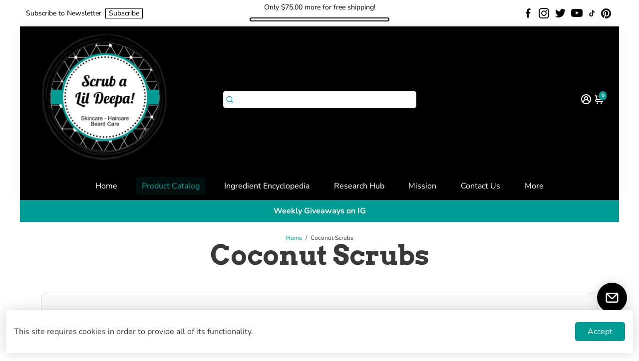

--- FILE ---
content_type: text/html; charset=utf-8
request_url: https://scrubalildeepa.com/collections/coconut-oil-sugar-scrubs
body_size: 73164
content:
<!doctype html>
<html>
  <head>
<!--
888888b.                              888                88888888888 888                                      
888  "88b                             888                    888     888                                      
888  .88P                             888                    888     888                                      
8888888K.   .d88b.   .d88b.  .d8888b  888888 .d88b.  888d888 888     88888b.   .d88b.  88888b.d88b.   .d88b.  
888  "Y88b d88""88b d88""88b 88K      888   d8P  Y8b 888P"   888     888 "88b d8P  Y8b 888 "888 "88b d8P  Y8b 
888    888 888  888 888  888 "Y8888b. 888   88888888 888     888     888  888 88888888 888  888  888 88888888 
888   d88P Y88..88P Y88..88P      X88 Y88b. Y8b.     888     888     888  888 Y8b.     888  888  888 Y8b.     
8888888P"   "Y88P"   "Y88P"   88888P'  "Y888 "Y8888  888     888     888  888  "Y8888  888  888  888  "Y8888  
-->
    <title>
      Coconut Scrubs
      &ndash; Scrub a lil Deepa
    </title>
    
    <meta name="description" content="All our coconut oil sugar scrubs are made with organic sugar, raw coconut oil, organic Vitamin E, and cosmetic grade mica powder, providing a dry scrub that maximizes exfoliation. With these scrubs, you can replace your lotion and achieve better results that leave your skin feeling smooth, nourished, and rejuvenated!" />
    
    <link rel="canonical" href="https://scrubalildeepa.com/collections/coconut-oil-sugar-scrubs" />
    <link href="https://static.boostertheme.co" rel="preconnect" crossorigin>
    <link rel="dns-prefetch" href="//static.boostertheme.co">
    <link href="https://theme.boostertheme.com" rel="preconnect" crossorigin>
    <link rel="dns-prefetch" href="//theme.boostertheme.com">
    <meta charset="utf-8">
    <meta http-equiv="X-UA-Compatible" content="IE=edge,chrome=1">
    <meta name="viewport" content="width=device-width,initial-scale=1,shrink-to-fit=no">

    


    <link rel="apple-touch-icon" sizes="180x180" href="//scrubalildeepa.com/cdn/shop/files/231112171700-1n389vk7qxo1p0g83g4nr5cg_180x180_crop_center.png?v=1700600980">
    <link rel="icon" type="image/png" sizes="32x32" href="//scrubalildeepa.com/cdn/shop/files/231112171700-1n389vk7qxo1p0g83g4nr5cg_32x32_crop_center.png?v=1700600980">
    <link rel="icon" type="image/png" sizes="16x16" href="//scrubalildeepa.com/cdn/shop/files/231112171700-1n389vk7qxo1p0g83g4nr5cg_16x16_crop_center.png?v=1700600980">
    <link rel="manifest" href="//scrubalildeepa.com/cdn/shop/t/15/assets/site.webmanifest?v=55142665687800214281700601442">
    <meta name="msapplication-TileColor" content="">
    <meta name="theme-color" content=">


    <script>window.performance && window.performance.mark && window.performance.mark('shopify.content_for_header.start');</script><meta name="facebook-domain-verification" content="451vweyd83iwk7jsxot3ma3qsbx35o">
<meta id="shopify-digital-wallet" name="shopify-digital-wallet" content="/60508471532/digital_wallets/dialog">
<meta name="shopify-checkout-api-token" content="e5f667da1bd83d1240a7c0c108b78a91">
<meta id="in-context-paypal-metadata" data-shop-id="60508471532" data-venmo-supported="false" data-environment="production" data-locale="en_US" data-paypal-v4="true" data-currency="USD">
<link rel="alternate" type="application/atom+xml" title="Feed" href="/collections/coconut-oil-sugar-scrubs.atom" />
<link rel="alternate" type="application/json+oembed" href="https://scrubalildeepa.com/collections/coconut-oil-sugar-scrubs.oembed">
<script async="async" src="/checkouts/internal/preloads.js?locale=en-US"></script>
<link rel="preconnect" href="https://shop.app" crossorigin="anonymous">
<script async="async" src="https://shop.app/checkouts/internal/preloads.js?locale=en-US&shop_id=60508471532" crossorigin="anonymous"></script>
<script id="apple-pay-shop-capabilities" type="application/json">{"shopId":60508471532,"countryCode":"US","currencyCode":"USD","merchantCapabilities":["supports3DS"],"merchantId":"gid:\/\/shopify\/Shop\/60508471532","merchantName":"Scrub a lil Deepa","requiredBillingContactFields":["postalAddress","email"],"requiredShippingContactFields":["postalAddress","email"],"shippingType":"shipping","supportedNetworks":["visa","masterCard","amex","discover","elo","jcb"],"total":{"type":"pending","label":"Scrub a lil Deepa","amount":"1.00"},"shopifyPaymentsEnabled":true,"supportsSubscriptions":true}</script>
<script id="shopify-features" type="application/json">{"accessToken":"e5f667da1bd83d1240a7c0c108b78a91","betas":["rich-media-storefront-analytics"],"domain":"scrubalildeepa.com","predictiveSearch":true,"shopId":60508471532,"locale":"en"}</script>
<script>var Shopify = Shopify || {};
Shopify.shop = "scrub-a-lil-deepa.myshopify.com";
Shopify.locale = "en";
Shopify.currency = {"active":"USD","rate":"1.0"};
Shopify.country = "US";
Shopify.theme = {"name":"Booster 6.1.5 - outdoor","id":136858468588,"schema_name":"Booster-6.1.5","schema_version":"6.1.5","theme_store_id":null,"role":"main"};
Shopify.theme.handle = "null";
Shopify.theme.style = {"id":null,"handle":null};
Shopify.cdnHost = "scrubalildeepa.com/cdn";
Shopify.routes = Shopify.routes || {};
Shopify.routes.root = "/";</script>
<script type="module">!function(o){(o.Shopify=o.Shopify||{}).modules=!0}(window);</script>
<script>!function(o){function n(){var o=[];function n(){o.push(Array.prototype.slice.apply(arguments))}return n.q=o,n}var t=o.Shopify=o.Shopify||{};t.loadFeatures=n(),t.autoloadFeatures=n()}(window);</script>
<script>
  window.ShopifyPay = window.ShopifyPay || {};
  window.ShopifyPay.apiHost = "shop.app\/pay";
  window.ShopifyPay.redirectState = null;
</script>
<script id="shop-js-analytics" type="application/json">{"pageType":"collection"}</script>
<script defer="defer" async type="module" src="//scrubalildeepa.com/cdn/shopifycloud/shop-js/modules/v2/client.init-shop-cart-sync_C5BV16lS.en.esm.js"></script>
<script defer="defer" async type="module" src="//scrubalildeepa.com/cdn/shopifycloud/shop-js/modules/v2/chunk.common_CygWptCX.esm.js"></script>
<script type="module">
  await import("//scrubalildeepa.com/cdn/shopifycloud/shop-js/modules/v2/client.init-shop-cart-sync_C5BV16lS.en.esm.js");
await import("//scrubalildeepa.com/cdn/shopifycloud/shop-js/modules/v2/chunk.common_CygWptCX.esm.js");

  window.Shopify.SignInWithShop?.initShopCartSync?.({"fedCMEnabled":true,"windoidEnabled":true});

</script>
<script>
  window.Shopify = window.Shopify || {};
  if (!window.Shopify.featureAssets) window.Shopify.featureAssets = {};
  window.Shopify.featureAssets['shop-js'] = {"shop-cart-sync":["modules/v2/client.shop-cart-sync_ZFArdW7E.en.esm.js","modules/v2/chunk.common_CygWptCX.esm.js"],"init-fed-cm":["modules/v2/client.init-fed-cm_CmiC4vf6.en.esm.js","modules/v2/chunk.common_CygWptCX.esm.js"],"shop-button":["modules/v2/client.shop-button_tlx5R9nI.en.esm.js","modules/v2/chunk.common_CygWptCX.esm.js"],"shop-cash-offers":["modules/v2/client.shop-cash-offers_DOA2yAJr.en.esm.js","modules/v2/chunk.common_CygWptCX.esm.js","modules/v2/chunk.modal_D71HUcav.esm.js"],"init-windoid":["modules/v2/client.init-windoid_sURxWdc1.en.esm.js","modules/v2/chunk.common_CygWptCX.esm.js"],"shop-toast-manager":["modules/v2/client.shop-toast-manager_ClPi3nE9.en.esm.js","modules/v2/chunk.common_CygWptCX.esm.js"],"init-shop-email-lookup-coordinator":["modules/v2/client.init-shop-email-lookup-coordinator_B8hsDcYM.en.esm.js","modules/v2/chunk.common_CygWptCX.esm.js"],"init-shop-cart-sync":["modules/v2/client.init-shop-cart-sync_C5BV16lS.en.esm.js","modules/v2/chunk.common_CygWptCX.esm.js"],"avatar":["modules/v2/client.avatar_BTnouDA3.en.esm.js"],"pay-button":["modules/v2/client.pay-button_FdsNuTd3.en.esm.js","modules/v2/chunk.common_CygWptCX.esm.js"],"init-customer-accounts":["modules/v2/client.init-customer-accounts_DxDtT_ad.en.esm.js","modules/v2/client.shop-login-button_C5VAVYt1.en.esm.js","modules/v2/chunk.common_CygWptCX.esm.js","modules/v2/chunk.modal_D71HUcav.esm.js"],"init-shop-for-new-customer-accounts":["modules/v2/client.init-shop-for-new-customer-accounts_ChsxoAhi.en.esm.js","modules/v2/client.shop-login-button_C5VAVYt1.en.esm.js","modules/v2/chunk.common_CygWptCX.esm.js","modules/v2/chunk.modal_D71HUcav.esm.js"],"shop-login-button":["modules/v2/client.shop-login-button_C5VAVYt1.en.esm.js","modules/v2/chunk.common_CygWptCX.esm.js","modules/v2/chunk.modal_D71HUcav.esm.js"],"init-customer-accounts-sign-up":["modules/v2/client.init-customer-accounts-sign-up_CPSyQ0Tj.en.esm.js","modules/v2/client.shop-login-button_C5VAVYt1.en.esm.js","modules/v2/chunk.common_CygWptCX.esm.js","modules/v2/chunk.modal_D71HUcav.esm.js"],"shop-follow-button":["modules/v2/client.shop-follow-button_Cva4Ekp9.en.esm.js","modules/v2/chunk.common_CygWptCX.esm.js","modules/v2/chunk.modal_D71HUcav.esm.js"],"checkout-modal":["modules/v2/client.checkout-modal_BPM8l0SH.en.esm.js","modules/v2/chunk.common_CygWptCX.esm.js","modules/v2/chunk.modal_D71HUcav.esm.js"],"lead-capture":["modules/v2/client.lead-capture_Bi8yE_yS.en.esm.js","modules/v2/chunk.common_CygWptCX.esm.js","modules/v2/chunk.modal_D71HUcav.esm.js"],"shop-login":["modules/v2/client.shop-login_D6lNrXab.en.esm.js","modules/v2/chunk.common_CygWptCX.esm.js","modules/v2/chunk.modal_D71HUcav.esm.js"],"payment-terms":["modules/v2/client.payment-terms_CZxnsJam.en.esm.js","modules/v2/chunk.common_CygWptCX.esm.js","modules/v2/chunk.modal_D71HUcav.esm.js"]};
</script>
<script id="__st">var __st={"a":60508471532,"offset":-18000,"reqid":"55c26d15-04c7-4552-9668-ac6c75326a22-1768775158","pageurl":"scrubalildeepa.com\/collections\/coconut-oil-sugar-scrubs","u":"1e8a3d523806","p":"collection","rtyp":"collection","rid":404640596204};</script>
<script>window.ShopifyPaypalV4VisibilityTracking = true;</script>
<script id="captcha-bootstrap">!function(){'use strict';const t='contact',e='account',n='new_comment',o=[[t,t],['blogs',n],['comments',n],[t,'customer']],c=[[e,'customer_login'],[e,'guest_login'],[e,'recover_customer_password'],[e,'create_customer']],r=t=>t.map((([t,e])=>`form[action*='/${t}']:not([data-nocaptcha='true']) input[name='form_type'][value='${e}']`)).join(','),a=t=>()=>t?[...document.querySelectorAll(t)].map((t=>t.form)):[];function s(){const t=[...o],e=r(t);return a(e)}const i='password',u='form_key',d=['recaptcha-v3-token','g-recaptcha-response','h-captcha-response',i],f=()=>{try{return window.sessionStorage}catch{return}},m='__shopify_v',_=t=>t.elements[u];function p(t,e,n=!1){try{const o=window.sessionStorage,c=JSON.parse(o.getItem(e)),{data:r}=function(t){const{data:e,action:n}=t;return t[m]||n?{data:e,action:n}:{data:t,action:n}}(c);for(const[e,n]of Object.entries(r))t.elements[e]&&(t.elements[e].value=n);n&&o.removeItem(e)}catch(o){console.error('form repopulation failed',{error:o})}}const l='form_type',E='cptcha';function T(t){t.dataset[E]=!0}const w=window,h=w.document,L='Shopify',v='ce_forms',y='captcha';let A=!1;((t,e)=>{const n=(g='f06e6c50-85a8-45c8-87d0-21a2b65856fe',I='https://cdn.shopify.com/shopifycloud/storefront-forms-hcaptcha/ce_storefront_forms_captcha_hcaptcha.v1.5.2.iife.js',D={infoText:'Protected by hCaptcha',privacyText:'Privacy',termsText:'Terms'},(t,e,n)=>{const o=w[L][v],c=o.bindForm;if(c)return c(t,g,e,D).then(n);var r;o.q.push([[t,g,e,D],n]),r=I,A||(h.body.append(Object.assign(h.createElement('script'),{id:'captcha-provider',async:!0,src:r})),A=!0)});var g,I,D;w[L]=w[L]||{},w[L][v]=w[L][v]||{},w[L][v].q=[],w[L][y]=w[L][y]||{},w[L][y].protect=function(t,e){n(t,void 0,e),T(t)},Object.freeze(w[L][y]),function(t,e,n,w,h,L){const[v,y,A,g]=function(t,e,n){const i=e?o:[],u=t?c:[],d=[...i,...u],f=r(d),m=r(i),_=r(d.filter((([t,e])=>n.includes(e))));return[a(f),a(m),a(_),s()]}(w,h,L),I=t=>{const e=t.target;return e instanceof HTMLFormElement?e:e&&e.form},D=t=>v().includes(t);t.addEventListener('submit',(t=>{const e=I(t);if(!e)return;const n=D(e)&&!e.dataset.hcaptchaBound&&!e.dataset.recaptchaBound,o=_(e),c=g().includes(e)&&(!o||!o.value);(n||c)&&t.preventDefault(),c&&!n&&(function(t){try{if(!f())return;!function(t){const e=f();if(!e)return;const n=_(t);if(!n)return;const o=n.value;o&&e.removeItem(o)}(t);const e=Array.from(Array(32),(()=>Math.random().toString(36)[2])).join('');!function(t,e){_(t)||t.append(Object.assign(document.createElement('input'),{type:'hidden',name:u})),t.elements[u].value=e}(t,e),function(t,e){const n=f();if(!n)return;const o=[...t.querySelectorAll(`input[type='${i}']`)].map((({name:t})=>t)),c=[...d,...o],r={};for(const[a,s]of new FormData(t).entries())c.includes(a)||(r[a]=s);n.setItem(e,JSON.stringify({[m]:1,action:t.action,data:r}))}(t,e)}catch(e){console.error('failed to persist form',e)}}(e),e.submit())}));const S=(t,e)=>{t&&!t.dataset[E]&&(n(t,e.some((e=>e===t))),T(t))};for(const o of['focusin','change'])t.addEventListener(o,(t=>{const e=I(t);D(e)&&S(e,y())}));const B=e.get('form_key'),M=e.get(l),P=B&&M;t.addEventListener('DOMContentLoaded',(()=>{const t=y();if(P)for(const e of t)e.elements[l].value===M&&p(e,B);[...new Set([...A(),...v().filter((t=>'true'===t.dataset.shopifyCaptcha))])].forEach((e=>S(e,t)))}))}(h,new URLSearchParams(w.location.search),n,t,e,['guest_login'])})(!0,!0)}();</script>
<script integrity="sha256-4kQ18oKyAcykRKYeNunJcIwy7WH5gtpwJnB7kiuLZ1E=" data-source-attribution="shopify.loadfeatures" defer="defer" src="//scrubalildeepa.com/cdn/shopifycloud/storefront/assets/storefront/load_feature-a0a9edcb.js" crossorigin="anonymous"></script>
<script crossorigin="anonymous" defer="defer" src="//scrubalildeepa.com/cdn/shopifycloud/storefront/assets/shopify_pay/storefront-65b4c6d7.js?v=20250812"></script>
<script data-source-attribution="shopify.dynamic_checkout.dynamic.init">var Shopify=Shopify||{};Shopify.PaymentButton=Shopify.PaymentButton||{isStorefrontPortableWallets:!0,init:function(){window.Shopify.PaymentButton.init=function(){};var t=document.createElement("script");t.src="https://scrubalildeepa.com/cdn/shopifycloud/portable-wallets/latest/portable-wallets.en.js",t.type="module",document.head.appendChild(t)}};
</script>
<script data-source-attribution="shopify.dynamic_checkout.buyer_consent">
  function portableWalletsHideBuyerConsent(e){var t=document.getElementById("shopify-buyer-consent"),n=document.getElementById("shopify-subscription-policy-button");t&&n&&(t.classList.add("hidden"),t.setAttribute("aria-hidden","true"),n.removeEventListener("click",e))}function portableWalletsShowBuyerConsent(e){var t=document.getElementById("shopify-buyer-consent"),n=document.getElementById("shopify-subscription-policy-button");t&&n&&(t.classList.remove("hidden"),t.removeAttribute("aria-hidden"),n.addEventListener("click",e))}window.Shopify?.PaymentButton&&(window.Shopify.PaymentButton.hideBuyerConsent=portableWalletsHideBuyerConsent,window.Shopify.PaymentButton.showBuyerConsent=portableWalletsShowBuyerConsent);
</script>
<script data-source-attribution="shopify.dynamic_checkout.cart.bootstrap">document.addEventListener("DOMContentLoaded",(function(){function t(){return document.querySelector("shopify-accelerated-checkout-cart, shopify-accelerated-checkout")}if(t())Shopify.PaymentButton.init();else{new MutationObserver((function(e,n){t()&&(Shopify.PaymentButton.init(),n.disconnect())})).observe(document.body,{childList:!0,subtree:!0})}}));
</script>
<link id="shopify-accelerated-checkout-styles" rel="stylesheet" media="screen" href="https://scrubalildeepa.com/cdn/shopifycloud/portable-wallets/latest/accelerated-checkout-backwards-compat.css" crossorigin="anonymous">
<style id="shopify-accelerated-checkout-cart">
        #shopify-buyer-consent {
  margin-top: 1em;
  display: inline-block;
  width: 100%;
}

#shopify-buyer-consent.hidden {
  display: none;
}

#shopify-subscription-policy-button {
  background: none;
  border: none;
  padding: 0;
  text-decoration: underline;
  font-size: inherit;
  cursor: pointer;
}

#shopify-subscription-policy-button::before {
  box-shadow: none;
}

      </style>

<script>window.performance && window.performance.mark && window.performance.mark('shopify.content_for_header.end');</script>

    <style>
              @font-face {
  font-family: Arvo;
  font-weight: 700;
  font-style: normal;
  src: url("//scrubalildeepa.com/cdn/fonts/arvo/arvo_n7.8f3c956fdc29536848b99e4058bb94c0bc6ff549.woff2") format("woff2"),
       url("//scrubalildeepa.com/cdn/fonts/arvo/arvo_n7.47184f58e3525193269c42cd7e67b9778a00317a.woff") format("woff");
font-display: swap;}
      @font-face {
  font-family: "Nunito Sans";
  font-weight: 400;
  font-style: normal;
  src: url("//scrubalildeepa.com/cdn/fonts/nunito_sans/nunitosans_n4.0276fe080df0ca4e6a22d9cb55aed3ed5ba6b1da.woff2") format("woff2"),
       url("//scrubalildeepa.com/cdn/fonts/nunito_sans/nunitosans_n4.b4964bee2f5e7fd9c3826447e73afe2baad607b7.woff") format("woff");
font-display: swap;}
     @font-face {
  font-family: "Nunito Sans";
  font-weight: 600;
  font-style: normal;
  src: url("//scrubalildeepa.com/cdn/fonts/nunito_sans/nunitosans_n6.6e9464eba570101a53130c8130a9e17a8eb55c21.woff2") format("woff2"),
       url("//scrubalildeepa.com/cdn/fonts/nunito_sans/nunitosans_n6.25a0ac0c0a8a26038c7787054dd6058dfbc20fa8.woff") format("woff");
font-display: swap;}
     @font-face {
  font-family: "Nunito Sans";
  font-weight: 700;
  font-style: normal;
  src: url("//scrubalildeepa.com/cdn/fonts/nunito_sans/nunitosans_n7.25d963ed46da26098ebeab731e90d8802d989fa5.woff2") format("woff2"),
       url("//scrubalildeepa.com/cdn/fonts/nunito_sans/nunitosans_n7.d32e3219b3d2ec82285d3027bd673efc61a996c8.woff") format("woff");
font-display: swap;}
 :root{--baseFont: "Nunito Sans", sans-serif;--titleFont: Arvo, serif;--smallFontSize: 14px;--baseFontSize: 16px;--mediumFontSize: 38px;--mediumSubtitleFontSize: 30.4px;--bigFontSize: 54px;--headingFontSize: 38px;--subHeadingFontSize: 18px;--bodyBackgroundColor: #FFFFFF;--textColor:  #393939;--titleColor: #393939;--secondaryBodyBackgroundColor: #EFEFEF;--secondaryTextColor: #393939;--linkColor: #009b93;--gLinkColor: #009b93;--accentColor: #009b93;--accentColor005: rgba(0, 155, 147, 0.05);--accentColor01: rgba(0, 155, 147, 0.1);--accentColor025: rgba(0, 155, 147, 0.25);--accentColor05: rgba(0, 155, 147, 0.5);--accentColor075: rgba(0, 155, 147, 0.75);--accentTextColor: #FFFFFF;--secondaryAccentColor: #e9b529;--secondaryAccentTextColor: #FFFFFF;--disabledBackgroundColor: ;--disabledTextColor: ;--alertColor: #EF0000;--alertColor005: rgba(239, 0, 0, 0.05);--borderRadius: 0px;--borderRadiusSmall: 5px;--cardPadding: 10px;--maxwidth:1200px;;--inputFill: #EFEFEF;--inputContent: #000000}*{box-sizing:border-box;backface-visibility:hidden}html{-webkit-text-size-adjust:100%}body{margin:0}main{display:block}hr{box-sizing:content-box;height:0;overflow:visible}pre{font-family:monospace, monospace;font-size:1em}a{background-color:transparent}abbr[title]{border-bottom:none;text-decoration:underline;text-decoration:underline dotted}b,strong{font-weight:bolder}code,kbd,samp{font-family:monospace, monospace;font-size:1em}small{font-size:80%}sub,sup{font-size:75%;line-height:0;position:relative;vertical-align:baseline}sub{bottom:-0.25em}sup{top:-0.5em}img{border-style:none;max-width:100%;height:auto}button,input,optgroup,select,textarea{font-family:inherit;font-size:100%;line-height:1.15;margin:0;background:var(--inputFill);color:var(--inputContent);border:1px solid #e2e2e2;border-radius:var(--borderRadiusSmall)}button:hover,select:hover{cursor:pointer}button,input{overflow:visible}button,select{text-transform:none}button,[type="button"],[type="reset"],[type="submit"]{-webkit-appearance:button}button::-moz-focus-inner,[type="button"]::-moz-focus-inner,[type="reset"]::-moz-focus-inner,[type="submit"]::-moz-focus-inner{border-style:none;padding:0}button:-moz-focusring,[type="button"]:-moz-focusring,[type="reset"]:-moz-focusring,[type="submit"]:-moz-focusring{outline:1px dotted ButtonText}fieldset{padding:0.35em 0.75em 0.625em}legend{box-sizing:border-box;color:inherit;display:table;max-width:100%;padding:0;white-space:normal}progress{vertical-align:baseline}textarea{overflow:auto}[type="checkbox"],[type="radio"]{box-sizing:border-box;padding:0}[type="number"]::-webkit-inner-spin-button,[type="number"]::-webkit-outer-spin-button{height:auto}[type="search"]{-webkit-appearance:textfield;outline-offset:-2px}[type="search"]::-webkit-search-decoration{-webkit-appearance:none}::-webkit-file-upload-button{-webkit-appearance:button;font:inherit}details{display:block}summary{display:list-item}template{display:none}[hidden]{display:none}:focus{outline:0}select:focus,input:focus{border:1px solid darken(#e2e2e2, 20%)}[class^="col"] p{width:100%}.container-fluid,.container{margin-right:auto;margin-left:auto}.row-container{margin:auto auto}.row{position:relative;display:-webkit-box;display:-ms-flexbox;display:flex;-webkit-box-flex:0;-ms-flex:0 1 auto;flex:0 1 auto;-webkit-box-orient:horizontal;-webkit-box-direction:normal;-ms-flex-direction:row;flex-direction:row;-ms-flex-wrap:wrap;flex-wrap:wrap;width:100%}.row.reverse{-webkit-box-orient:horizontal;-webkit-box-direction:reverse;-ms-flex-direction:row-reverse;flex-direction:row-reverse}.col.reverse{-webkit-box-orient:vertical;-webkit-box-direction:reverse;-ms-flex-direction:column-reverse;flex-direction:column-reverse}.hide{display:none !important}.col-min,.col,.col-1,.col-2,.col-3,.col-4,.col-5,.col-6,.col-7,.col-8,.col-9,.col-10,.col-11,.col-12,.col-offset-0,.col-offset-1,.col-offset-2,.col-offset-3,.col-offset-4,.col-offset-5,.col-offset-6,.col-offset-7,.col-offset-8,.col-offset-9,.col-offset-10,.col-offset-11,.col-offset-12{display:flex;-webkit-box-flex:0;-ms-flex:0 0 auto;flex:0 0 auto;padding-right:12px;padding-left:12px}.col-min{max-width:100%}.col{-webkit-box-flex:1;-ms-flex-positive:1;flex-grow:1;-ms-flex-preferred-size:0;flex-basis:0;max-width:100%}.col-1{-ms-flex-preferred-size:8.33333333%;flex-basis:8.33333333%;max-width:8.33333333%}.col-2{-ms-flex-preferred-size:16.66666667%;flex-basis:16.66666667%;max-width:16.66666667%}.col-3{-ms-flex-preferred-size:25%;flex-basis:25%;max-width:25%}.col-4{-ms-flex-preferred-size:33.33333333%;flex-basis:33.33333333%;max-width:33.33333333%}.col-5{-ms-flex-preferred-size:41.66666667%;flex-basis:41.66666667%;max-width:41.66666667%}.col-6{-ms-flex-preferred-size:50%;flex-basis:50%;max-width:50%}.col-7{-ms-flex-preferred-size:58.33333333%;flex-basis:58.33333333%;max-width:58.33333333%}.col-8{-ms-flex-preferred-size:66.66666667%;flex-basis:66.66666667%;max-width:66.66666667%}.col-9{-ms-flex-preferred-size:75%;flex-basis:75%;max-width:75%}.col-10{-ms-flex-preferred-size:83.33333333%;flex-basis:83.33333333%;max-width:83.33333333%}.col-11{-ms-flex-preferred-size:91.66666667%;flex-basis:91.66666667%;max-width:91.66666667%}.col-12{-ms-flex-preferred-size:100%;flex-basis:100%;max-width:100%}.col-offset-0{margin-left:0}.col-offset-1{margin-left:8.33333333%}.col-offset-2{margin-left:16.66666667%}.col-offset-3{margin-left:25%}.col-offset-4{margin-left:33.33333333%}.col-offset-5{margin-left:41.66666667%}.col-offset-6{margin-left:50%}.col-offset-7{margin-left:58.33333333%}.col-offset-8{margin-left:66.66666667%}.col-offset-9{margin-left:75%}.col-offset-10{margin-left:83.33333333%}.col-offset-11{margin-left:91.66666667%}.start{-webkit-box-pack:start;-ms-flex-pack:start;justify-content:flex-start;justify-items:flex-start;text-align:left;text-align:start}.center{-webkit-box-pack:center;-ms-flex-pack:center;justify-content:center;justify-items:center;text-align:center}.end{-webkit-box-pack:end;-ms-flex-pack:end;justify-content:flex-end;justify-items:flex-end;text-align:right;text-align:end}.top{-webkit-box-align:start;-ms-flex-align:start;align-items:flex-start;align-content:flex-start}.middle{-webkit-box-align:center;-ms-flex-align:center;align-items:center;align-content:center}.bottom{-webkit-box-align:end;-ms-flex-align:end;align-items:flex-end;align-content:flex-end}.around{-ms-flex-pack:distribute;justify-content:space-around}.between{-webkit-box-pack:justify;-ms-flex-pack:justify;justify-content:space-between}.first{-webkit-box-ordinal-group:0;-ms-flex-order:-1;order:-1}.last{-webkit-box-ordinal-group:2;-ms-flex-order:1;order:1}@media only screen and (min-width: 600px){.col-sm-min,.col-sm,.col-sm-1,.col-sm-2,.col-sm-3,.col-sm-4,.col-sm-5,.col-sm-6,.col-sm-7,.col-sm-8,.col-sm-9,.col-sm-10,.col-sm-11,.col-sm-12,.col-sm-offset-0,.col-sm-offset-1,.col-sm-offset-2,.col-sm-offset-3,.col-sm-offset-4,.col-sm-offset-5,.col-sm-offset-6,.col-sm-offset-7,.col-sm-offset-8,.col-sm-offset-9,.col-sm-offset-10,.col-sm-offset-11,.col-sm-offset-12{display:flex;-webkit-box-flex:0;-ms-flex:0 0 auto;flex:0 0 auto;padding-right:12px;padding-left:12px}.col-sm{-webkit-box-flex:1;-ms-flex-positive:1;flex-grow:1;-ms-flex-preferred-size:0;flex-basis:0;max-width:100%}.col-sm-1{-ms-flex-preferred-size:8.33333333%;flex-basis:8.33333333%;max-width:8.33333333%}.col-sm-2{-ms-flex-preferred-size:16.66666667%;flex-basis:16.66666667%;max-width:16.66666667%}.col-sm-3{-ms-flex-preferred-size:25%;flex-basis:25%;max-width:25%}.col-sm-4{-ms-flex-preferred-size:33.33333333%;flex-basis:33.33333333%;max-width:33.33333333%}.col-sm-5{-ms-flex-preferred-size:41.66666667%;flex-basis:41.66666667%;max-width:41.66666667%}.col-sm-6{-ms-flex-preferred-size:50%;flex-basis:50%;max-width:50%}.col-sm-7{-ms-flex-preferred-size:58.33333333%;flex-basis:58.33333333%;max-width:58.33333333%}.col-sm-8{-ms-flex-preferred-size:66.66666667%;flex-basis:66.66666667%;max-width:66.66666667%}.col-sm-9{-ms-flex-preferred-size:75%;flex-basis:75%;max-width:75%}.col-sm-10{-ms-flex-preferred-size:83.33333333%;flex-basis:83.33333333%;max-width:83.33333333%}.col-sm-11{-ms-flex-preferred-size:91.66666667%;flex-basis:91.66666667%;max-width:91.66666667%}.col-sm-12{-ms-flex-preferred-size:100%;flex-basis:100%;max-width:100%}.col-sm-offset-0{margin-left:0}.col-sm-offset-1{margin-left:8.33333333%}.col-sm-offset-2{margin-left:16.66666667%}.col-sm-offset-3{margin-left:25%}.col-sm-offset-4{margin-left:33.33333333%}.col-sm-offset-5{margin-left:41.66666667%}.col-sm-offset-6{margin-left:50%}.col-sm-offset-7{margin-left:58.33333333%}.col-sm-offset-8{margin-left:66.66666667%}.col-sm-offset-9{margin-left:75%}.col-sm-offset-10{margin-left:83.33333333%}.col-sm-offset-11{margin-left:91.66666667%}.start-sm{-webkit-box-pack:start;-ms-flex-pack:start;justify-content:flex-start;text-align:left;text-align:start}.center-sm{-webkit-box-pack:center;-ms-flex-pack:center;justify-content:center;text-align:center}.end-sm{-webkit-box-pack:end;-ms-flex-pack:end;justify-content:flex-end;text-align:right;text-align:end}.top-sm{-webkit-box-align:start;-ms-flex-align:start;align-items:flex-start}.middle-sm{-webkit-box-align:center;-ms-flex-align:center;align-items:center}.bottom-sm{-webkit-box-align:end;-ms-flex-align:end;align-items:flex-end}.around-sm{-ms-flex-pack:distribute;justify-content:space-around}.between-sm{-webkit-box-pack:justify;-ms-flex-pack:justify;justify-content:space-between}.first-sm{-webkit-box-ordinal-group:0;-ms-flex-order:-1;order:-1}.last-sm{-webkit-box-ordinal-group:2;-ms-flex-order:1;order:1}}@media only screen and (min-width: 768px){.col-md-min,.col-md,.col-md-1,.col-md-2,.col-md-3,.col-md-4,.col-md-5,.col-md-6,.col-md-7,.col-md-8,.col-md-9,.col-md-10,.col-md-11,.col-md-12,.col-md-1-5,.col-md-offset-0,.col-md-offset-1,.col-md-offset-2,.col-md-offset-3,.col-md-offset-4,.col-md-offset-5,.col-md-offset-6,.col-md-offset-7,.col-md-offset-8,.col-md-offset-9,.col-md-offset-10,.col-md-offset-11,.col-md-offset-12{display:flex;-webkit-box-flex:0;-ms-flex:0 0 auto;flex:0 0 auto;padding-right:12px;padding-left:12px}.col-md{-webkit-box-flex:1;-ms-flex-positive:1;flex-grow:1;-ms-flex-preferred-size:0;flex-basis:0;max-width:100%}.col-md-1-5{-ms-flex-preferred-size:20%;flex-basis:20%;max-width:20%}.col-md-1{-ms-flex-preferred-size:8.33333333%;flex-basis:8.33333333%;max-width:8.33333333%}.col-md-2{-ms-flex-preferred-size:16.66666667%;flex-basis:16.66666667%;max-width:16.66666667%}.col-md-3{-ms-flex-preferred-size:25%;flex-basis:25%;max-width:25%}.col-md-4{-ms-flex-preferred-size:33.33333333%;flex-basis:33.33333333%;max-width:33.33333333%}.col-md-5{-ms-flex-preferred-size:41.66666667%;flex-basis:41.66666667%;max-width:41.66666667%}.col-md-6{-ms-flex-preferred-size:50%;flex-basis:50%;max-width:50%}.col-md-7{-ms-flex-preferred-size:58.33333333%;flex-basis:58.33333333%;max-width:58.33333333%}.col-md-8{-ms-flex-preferred-size:66.66666667%;flex-basis:66.66666667%;max-width:66.66666667%}.col-md-9{-ms-flex-preferred-size:75%;flex-basis:75%;max-width:75%}.col-md-10{-ms-flex-preferred-size:83.33333333%;flex-basis:83.33333333%;max-width:83.33333333%}.col-md-11{-ms-flex-preferred-size:91.66666667%;flex-basis:91.66666667%;max-width:91.66666667%}.col-md-12{-ms-flex-preferred-size:100%;flex-basis:100%;max-width:100%}.col-md-offset-0{margin-left:0}.col-md-offset-1{margin-left:8.33333333%}.col-md-offset-2{margin-left:16.66666667%}.col-md-offset-3{margin-left:25%}.col-md-offset-4{margin-left:33.33333333%}.col-md-offset-5{margin-left:41.66666667%}.col-md-offset-6{margin-left:50%}.col-md-offset-7{margin-left:58.33333333%}.col-md-offset-8{margin-left:66.66666667%}.col-md-offset-9{margin-left:75%}.col-md-offset-10{margin-left:83.33333333%}.col-md-offset-11{margin-left:91.66666667%}.start-md{-webkit-box-pack:start;-ms-flex-pack:start;justify-content:flex-start;text-align:left;text-align:start}.center-md{-webkit-box-pack:center;-ms-flex-pack:center;justify-content:center;text-align:center}.end-md{-webkit-box-pack:end;-ms-flex-pack:end;justify-content:flex-end;text-align:right;text-align:end}.top-md{-webkit-box-align:start;-ms-flex-align:start;align-items:flex-start}.middle-md{-webkit-box-align:center;-ms-flex-align:center;align-items:center}.bottom-md{-webkit-box-align:end;-ms-flex-align:end;align-items:flex-end}.around-md{-ms-flex-pack:distribute;justify-content:space-around}.between-md{-webkit-box-pack:justify;-ms-flex-pack:justify;justify-content:space-between}.first-md{-webkit-box-ordinal-group:0;-ms-flex-order:-1;order:-1}.last-md{-webkit-box-ordinal-group:2;-ms-flex-order:1;order:1}}@media only screen and (min-width: 1024px){.col-lg-min,.col-lg,.col-lg-1,.col-lg-2,.col-lg-3,.col-lg-4,.col-lg-5,.col-lg-1-5,.col-lg-6,.col-lg-7,.col-lg-8,.col-lg-9,.col-lg-10,.col-lg-11,.col-lg-12,.col-lg-offset-0,.col-lg-offset-1,.col-lg-offset-2,.col-lg-offset-3,.col-lg-offset-4,.col-lg-offset-5,.col-lg-offset-6,.col-lg-offset-7,.col-lg-offset-8,.col-lg-offset-9,.col-lg-offset-10,.col-lg-offset-11,.col-lg-offset-12{display:flex;-webkit-box-flex:0;-ms-flex:0 0 auto;flex:0 0 auto;padding-right:12px;padding-left:12px}.col-lg{-webkit-box-flex:1;-ms-flex-positive:1;flex-grow:1;-ms-flex-preferred-size:0;flex-basis:0;max-width:100%}.col-lg-1{-ms-flex-preferred-size:8.33333333%;flex-basis:8.33333333%;max-width:8.33333333%}.col-lg-2{-ms-flex-preferred-size:16.66666667%;flex-basis:16.66666667%;max-width:16.66666667%}.col-lg-1-5{-ms-flex-preferred-size:20%;flex-basis:20%;max-width:20%}.col-lg-3{-ms-flex-preferred-size:25%;flex-basis:25%;max-width:25%}.col-lg-4{-ms-flex-preferred-size:33.33333333%;flex-basis:33.33333333%;max-width:33.33333333%}.col-lg-5{-ms-flex-preferred-size:41.66666667%;flex-basis:41.66666667%;max-width:41.66666667%}.col-lg-6{-ms-flex-preferred-size:50%;flex-basis:50%;max-width:50%}.col-lg-7{-ms-flex-preferred-size:58.33333333%;flex-basis:58.33333333%;max-width:58.33333333%}.col-lg-8{-ms-flex-preferred-size:66.66666667%;flex-basis:66.66666667%;max-width:66.66666667%}.col-lg-9{-ms-flex-preferred-size:75%;flex-basis:75%;max-width:75%}.col-lg-10{-ms-flex-preferred-size:83.33333333%;flex-basis:83.33333333%;max-width:83.33333333%}.col-lg-11{-ms-flex-preferred-size:91.66666667%;flex-basis:91.66666667%;max-width:91.66666667%}.col-lg-12{-ms-flex-preferred-size:100%;flex-basis:100%;max-width:100%}.col-lg-offset-0{margin-left:0}.col-lg-offset-1{margin-left:8.33333333%}.col-lg-offset-2{margin-left:16.66666667%}.col-lg-offset-3{margin-left:25%}.col-lg-offset-4{margin-left:33.33333333%}.col-lg-offset-5{margin-left:41.66666667%}.col-lg-offset-6{margin-left:50%}.col-lg-offset-7{margin-left:58.33333333%}.col-lg-offset-8{margin-left:66.66666667%}.col-lg-offset-9{margin-left:75%}.col-lg-offset-10{margin-left:83.33333333%}.col-lg-offset-11{margin-left:91.66666667%}.start-lg{-webkit-box-pack:start;-ms-flex-pack:start;justify-content:flex-start;text-align:left;text-align:start}.center-lg{-webkit-box-pack:center;-ms-flex-pack:center;justify-content:center;text-align:center}.end-lg{-webkit-box-pack:end;-ms-flex-pack:end;justify-content:flex-end;text-align:right;text-align:end}.top-lg{-webkit-box-align:start;-ms-flex-align:start;align-items:flex-start}.middle-lg{-webkit-box-align:center;-ms-flex-align:center;align-items:center}.bottom-lg{-webkit-box-align:end;-ms-flex-align:end;align-items:flex-end}.around-lg{-ms-flex-pack:distribute;justify-content:space-around}.between-lg{-webkit-box-pack:justify;-ms-flex-pack:justify;justify-content:space-between}.first-lg{-webkit-box-ordinal-group:0;-ms-flex-order:-1;order:-1}.last-lg{-webkit-box-ordinal-group:2;-ms-flex-order:1;order:1}}.primaryCombo{background-color:var(--accentColor);color:var(--accentTextColor)}.primaryCombo--reversed{background-color:var(--accentTextColor);color:var(--accentColor)}.secondaryCombo{background-color:var(--secondaryAccentColor);color:var(--secondaryAccentTextColor)}.secondaryCombo--reversed{background-color:var(--secondaryAccentTextColor);color:var(--secondaryAccentColor)}.unflex{display:block}.flex{display:flex}::-moz-selection{color:var(--accentTextColor);background:var(--accentColor)}::selection{color:var(--accentTextColor);background:var(--accentColor)}table{border:1px inset transparent;border-collapse:collapse}td,th{padding:16px}tr{transition:background-color 0.15s}tr:nth-child(even){background-color:rgba(239, 239, 239, 0.85);color:var(--secondaryTextColor)}tr:hover{background-color:var(--secondaryBodyBackgroundColor)}.h-reset,.h-reset--all h1,.h-reset--all h2,.h-reset--all h3,.h-reset--all h4,.h-reset--all h5,.h-reset--all h6{margin:0;line-height:1em;font-weight:normal}.urgency__text span p{margin:0}h1,h2,h3{font-family:var(--titleFont)}h1,h2{font-weight:700;color:var(--titleColor)}p,span{color:var(--textColor)}.p-reset,.p-reset--all p{line-height:1.35em;margin:0}a{color:var(--linkColor)}a:not(.button):hover{color:var(--accentColor)}.inherit .s__block *:not(.button):not(.tag):not(.countdown),.footer.inherit *:not(.button),.subfooter.inherit *:not(.button),.info-bar *,.bcard--default .inherit *,.slide .inherit *,.banner.inherit *{color:inherit}.max-width,.layout__boxed,.layout__stretchBg>.layout__content{max-width:var(--maxwidth);margin-right:auto;margin-left:auto;width:100%;position:relative}.raw__content{padding-left:0.75rem;padding-right:0.75rem}.layout__boxed>.layout__content,.layout__stretchContent>.layout__content{margin-right:auto;margin-left:auto;width:100%;position:relative}html,body{height:100%}.container{min-height:100vh;display:flex;flex-direction:column}main{display:flex;flex-direction:column;flex:1 1 auto}.wrapper--bottom{margin-top:auto;padding-top:48px}body{font-family:var(--baseFont);font-weight:400;font-size:var(--baseFontSize);background:var(--bodyBackgroundColor);color:var(--textColor)}input{border-radius:var(--borderRadiusSmall)}.svg-icon{height:20px;width:20px;max-height:100%;fill:currentColor}.icon-link{height:100%;line-height:0;max-height:20px;margin:0px 4px !important}.icon-link .uil{font-size:25px;color:currentColor}.icon-link .uil.uil-facebook-f{font-size:22px}.icon-link .uil.uil-whatsapp{font-size:23px;line-height:20px}.icon-link .uil::before{line-height:20px;margin:0px !important;padding:0px}.overlay{position:absolute;width:100%;height:100%;top:0;left:0}.self__align--center{align-self:center}.self__align--top{align-self:flex-start}.self__align--bottom{align-self:flex-end}.self__justify--start{justify-self:flex-start}.self__justify--center{justify-self:center}.self__justify--end{justify-self:flex-end}.border-radius{border-radius:var(--borderRadius)}.border-radius--small{border-radius:var(--borderRadiusSmall)}.margin__vertical{margin-top:12px;margin-bottom:12px}.margin__horizontal{margin-left:12px;margin-right:12px}.margin--4{margin:4px}.margin__bottom--12{margin-bottom:12px}.margin__horizontal--4{margin-left:4px;margin-right:4px}.margin--8{margin:8px}.margin--16{margin:16px}.padding__horizontal{padding-left:12px;padding-right:12px}.padding__vertical{padding-top:12px;padding-bottom:12px}.bg__top{background-position:top}.bg__bottom{background-position:bottom}.bg__middle{background-position:center}.disable-select{-webkit-touch-callout:none;-webkit-user-select:none;-khtml-user-select:none;-moz-user-select:none;-ms-user-select:none;user-select:none}.fancy-scroll::-webkit-scrollbar{width:3px}.fancy-scroll::-webkit-scrollbar-track{background:#f1f1f1}.fancy-scroll::-webkit-scrollbar-thumb{background:#888}.fancy-scroll::-webkit-scrollbar-thumb:hover{background:#555}.hidden-scroll::-webkit-scrollbar{width:0px}.hidden-scroll::-webkit-scrollbar-track{background:transparent}.hidden-scroll::-webkit-scrollbar-thumb{background:transparent}.hidden-scroll::-webkit-scrollbar-thumb:hover{background:transparent}select{padding:0.5rem;border-radius:var(--borderRadiusSmall);font-size:var(--smallFontSize)}.booster__popup--holder{position:fixed;right:10px;top:10px;z-index:99;max-width:calc(100% - 20px)}.booster__popup{opacity:0;padding:10px;margin-top:10px;max-width:100%;display:block;text-decoration:none !important}.booster__popup--error{background:var(--alertColor);color:var(--accentTextColor) !important}.booster__popup--info,.booster__popup--success{background:var(--accentColor);color:var(--accentTextColor) !important}.booster__popup--warning{background:#ffe58e;color:black !important}.banner{margin-bottom:24px;padding:24px}.description--collapse{display:-webkit-box;-webkit-box-orient:vertical;overflow:hidden;-webkit-line-clamp:1;text-overflow:ellipsis}.description--collapse>*:not(style):not(script){display:inline-block;min-width:100%}.readMore__toggle{margin-top:12px;display:inline-block}.readMore__toggle:hover{cursor:pointer}.readMore__toggle::after{content:' more'}.pagination{margin:24px 0px}.pagination__page{margin:0px 4px !important;padding:6px 12px;text-decoration:none;transition:all 0.15s;border-radius:var(--borderRadiusSmall)}.pagination__page .uil::before{margin:0px !important}.pagination__page:hover{color:var(--accentColor);background:rgba(0, 155, 147, 0.1)}.pagination__page--current,.pagination__page--current:hover{color:var(--accentTextColor);background:var(--accentColor)}@media screen and (max-width: 767px){.pagination__page{padding:6px}}[data-bstr-slide-holder]{overflow:hidden;overflow-x:scroll;-ms-overflow-style:none;scrollbar-width:none;scroll-behavior:smooth;scroll-snap-type:x mandatory;display:flex;flex-wrap:nowrap}[data-bstr-slide-holder]::-webkit-scrollbar{display:none}[data-bstr-slider-orientation="vertical"]{overflow:hidden;overflow-y:scroll;scroll-snap-type:y mandatory;padding-left:0;scroll-padding-left:0;flex-direction:column}[data-bstr-slide]{scroll-snap-align:start}.nav__utils{justify-content:flex-end}.page__header .logo--transparent{display:none}.header__plist--item{display:flex;margin-bottom:0.5rem}.header__plist--item>a{flex-shrink:0}.header__plist--image{height:80px;width:80px;object-fit:cover;flex-shrink:0;margin-right:0.5rem}.header__plist--name{display:block;margin-bottom:0.35rem;white-space:normal}.header__utility>*:hover,.header__utility .uil:hover{cursor:pointer;color:var(--accent)}.header__utility>*:not(:first-child){margin-left:.15rem}.search__icon{color:inherit}#user__button:checked+.user__holder,#i18n__button:checked+.i18n__holder{height:auto;padding:24px;opacity:1}#user__button:checked+.user__holder{padding-bottom:16px}#user__button:checked ~ .overlay,#i18n__button:checked ~ .overlay{display:block;background:black;opacity:.2}.user__button label,.i18n__button label{position:relative;z-index:1}.user__holder,.i18n__holder{position:absolute;margin-top:12px;background:var(--bodyBackgroundColor);min-width:200px;right:0px;box-shadow:0px 0px 10px rgba(0,0,0,0.08);text-align:left;display:block;height:0;overflow:hidden;opacity:0;transition:opacity 0.25s;padding:0px;z-index:999;color:var(--textColor);font-size:initial}.user__button .overlay,.i18n__button .overlay{position:fixed;z-index:0;display:none}.user__link{display:block;text-decoration:none;margin-bottom:12px !important}.user__link .uil{font-size:1.1em;margin-right:6px}.i18n__title{display:block;margin-bottom:8px !important;text-transform:uppercase;font-size:13px;font-weight:600}.i18n__title:last-of-type{margin-top:16px !important}.i18n__title:first-of-type{margin-top:0px !important}.search__container{position:relative;display:inline-block;flex:1;text-align:right}.search__container--inline{height:auto}.search__container--abs{position:fixed;left:0;top:0;box-shadow:0px 0px 10px rgba(0,0,0,0.08);z-index:999;width:100%;opacity:0;transform:translateY(-100%);transition:all 0.25s}.search__container--abs .search__container--wrapper{padding:24px 32px;background:var(--bodyBackgroundColor)}.search__container--abs.focused{opacity:1;transform:translateY(0%)}.search__container--abs form input{font-size:25px;width:calc(100% - 35px);max-width:780px;padding:8px 16px;margin-top:8px;padding-left:0px;background:transparent;border:none}.search__container--abs .search__icon--submit{font-size:20px;padding:0px;margin:0px !important;background:transparent;border:none}.search__container--abs .search__overlay{background:black;position:fixed;z-index:-1;height:100vh;width:100vw;left:0;top:0;opacity:0.15}.search__container--abs.focused .search__overlay{display:block}.search__title{display:flex;width:100%}.search__title span{margin-left:auto !important}.search__container--abs.focused .search__results{display:flex;left:35px;transform:none}.search__results a{text-decoration:none}.search__icon:hover{cursor:pointer}.search__results{position:absolute;width:100%;left:50%;transform:translateX(-50%);padding:0px 8px;background:var(--bodyBackgroundColor);z-index:14;max-width:600px;display:none}.search__container--inline .search__results{padding:8px}.search__container--inline .search__results .card--default{display:flex;max-width:100%;width:100%;padding:8px;border-radius:var(--borderRadiusSmall);margin-bottom:8px}.search__container--inline .search__results .card--default:hover{color:var(--accentColor);background:rgba(0, 155, 147, 0.1)}.search__container--inline .search__results .card__img--container{max-width:80px;margin:0px !important;margin-right:12px !important}.search__container--inline .search__results .card--default .card__info{text-align:left;margin:0px !important}.search__result{display:flex;align-content:center;align-items:center;justify-content:left;min-height:50px;padding:8px 0px;margin:8px 0px;color:inherit;transition:background-color 0.15s}.search__result:hover{background-color:rgba(0, 155, 147, 0.1)}.search__result--details span{transition:color 0.15s}.search__result:hover .search__result--details span{color:var(--accentColor)}.search__result--details{margin-left:8px;text-align:left}.search__result--details .name{display:block;margin-bottom:8px !important}.search__container span:hover{cursor:pointer}.header form{height:100%}.search__result--image{height:80px;width:80px;background-position:center;background-size:cover;margin-left:8px !important}.search__overlay{z-index:13;position:fixed;height:100%;width:100%;background:#000;opacity:0;top:0px;left:0px;transition:opacity 0.15s;display:none}.search__container.focused .search__overlay{display:block;opacity:.1}.search__container.focused .search__results{display:block}.search__page--result{margin-bottom:12px !important}.searchpage__title{padding-top:76px;padding-bottom:76px;text-align:center}.searchpage__input{padding:4px 12px;margin-right:8px}.searchpage__input--title{margin-bottom:24px !important}.search__term{color:var(--accentColor)}.searchpage__subtitle{margin-bottom:16px !important;font-size:var(--mediumSubtitleFontSize)}@media only screen and (min-width: 768px){.search__container--sub{position:relative}.search__container--inline input{width:100%;padding-left:35px;height:35px;z-index:14;max-width:750px;display:block;position:relative}.search__container--inline .search__icon,.search__container--inline.focused .search__icon--submit{position:absolute;left:5px;height:20px;top:50%;margin-top:-10px !important;z-index:15}.search__container--inline .search__icon--submit{display:none}.search__container--inline.focused .search__icon{display:none}.search__container--inline.focused .search__icon--submit{display:block}.search__container--inline .search__icon--submit .svg-icon{height:20px;width:20px}}@media only screen and (max-width: 767px){.search__container--abs.focused .search__results{position:absolute;width:100vw;left:0px;display:block}.search__results--abs{padding:8px}.search__results--abs .card--default{display:flex;max-width:100%;width:100%;padding:8px;border-radius:var(--borderRadiusSmall);margin-bottom:8px}.search__results--abs .card--default:hover{color:var(--accentColor);background:rgba(0, 155, 147, 0.1)}.search__results--abs .card__img--container{max-width:80px;margin:0px !important;margin-right:12px !important}.search__results--abs .card--default .card__info{text-align:left;margin:0px}}@media only screen and (min-width: 768px){.search__container--abs.focused .search__results--abs{left:0px;width:100%;max-height:85vh;max-width:none;padding-bottom:24px}}.linklist__link{margin:0px 4px !important}.marquee-container{transition:transform 0.3s;height:100%;justify-content:inherit;backface-visibility:hidden;transform:translateZ(0);-webkit-font-smoothing:subpixel-antialiased}.marquee-container p{overflow:hidden;margin:0 !important;height:100%;width:100%;display:flex;align-items:center;justify-content:inherit}.info-bar>div>div:not(.block--minicart) a{text-decoration:none;transition:all 0.15s}.info-bar>div>div:not(.block--minicart) a:hover{color:currentColor;opacity:0.8}.breadcrumbs--default{padding:0.5rem;color:var(--secondaryTextColor);background:var(--secondaryBodyBackgroundColor)}.breadcrumbs__wrapper .breadcrumb{width:100%}.breadcrumbs__wrapper{background:var(--secondaryBodyBackgroundColor)}.breadcrumb{font-size:12px}.breadcrumb a{text-decoration:none}.breadcrumb span{margin-left:4px !important}.tag{padding:4px 6px;background:#000;font-size:12px;font-weight:bold;color:#ffffff;text-transform:uppercase;border-radius:var(--borderRadiusSmall);margin-bottom:5px !important;text-align:center}.tag *{color:#ffffff}.tag--sale{background:#EF0000}.tag--soldout{background:#000}.tag--custom{background:var(--accentColor)}  .card__tags{position:absolute;top:5px;left:5px;max-width:50%;z-index:1}.card--holder{padding:0px var(--cardPadding)}.card--default{position:relative;display:inline-block;width:100%;margin-bottom:20px}.card__slider__parent{height:100%;width:100%}.card__slider{height:100%;width:100%;flex-wrap:nowrap;display:flex;font-size:0px}.card--default .slider__button{opacity:0}.card--default:hover .slider__button{opacity:0.4}.card--default a{text-decoration:none}.card--default .card__info{text-align:left;margin:8px 0px}.card--default .card__price,.card--default .card__price *{font-weight:600; }.card--default .card__price--sale,.card--default .card__price--sale span{font-weight:600; }.card--default .card__price--sale .card__price--old{font-weight:600; color:var(--secondaryTextColor); text-decoration:line-through}.card--default .card__brand{font-size:0.8em;font-weight:400; color:var(--secondaryTextColor); margin-bottom:4px !important;display:inline-block}.spr-starrating.spr-badge-starrating{color:var(--accentColor)}.card--default .spr-badge{margin-bottom:4px !important}.card--default .spr-badge .spr-badge-caption{display:none !important}.card--default .card__img .card__img--secondary{opacity:0;position:absolute;left:0px;top:0px}.card--default:hover .card__img .card__img--secondary{opacity:1}.card__img--container{overflow:hidden;position:relative;display:block;margin-left:auto !important;margin-right:auto !important;width:100%}.card--expanded .card__img--container{width:35%;max-width:400px;min-width:80px}.card__img--ratio{ padding-top:100%; width:100%;position:relative;border-radius:var(--borderRadius);overflow:hidden}.card__img{position:absolute;width:100%;height:100%;top:0;left:0}.card__img img{height:100%;width:100%;transition:all .4s ease;object-fit:contain}.card--soldout .card__img img{filter:grayscale(1)}.card__tags span{display:block;word-break:break-word}.card--expanded .card--holder{max-width:100%;flex-basis:100%}.card__buttons{margin-top:8px}  .card__buttons .button{width:100%}  .card--expanded .card--default{max-width:100%;display:flex;margin-bottom:36px;padding:0px}.card--expanded .card__brand{margin-bottom:8px !important}.card--expanded .card__title{font-size:1.3em}.card--expanded .card--default{flex-wrap:nowrap}.card--expanded .card__img{max-width:400px;margin-right:16px !important}.card--expanded .card__info{justify-content:center;text-align:left;flex:1;display:flex;flex-direction:column;margin:0px 16px}.card--default .card__description{display:none;margin-top:8px !important}.card--expanded .card__info>*{overflow: hidden; text-overflow: ellipsis; display: -webkit-box; -webkit-line-clamp: 8; -webkit-box-orient: vertical;}.card--hover::before{position:absolute;height:calc(100% + 16px);width:calc(100% + 16px);top:-8px;left:-8px;content:'';background:var(--bodyBackgroundColor);box-shadow:0px 0px 10px rgba(0,0,0,0.08);z-index:-1;display:none;border-top-left-radius:var(--borderRadius);border-top-right-radius:var(--borderRadius)}.card--expanded .card__buttons{position:relative !important;box-shadow:none !important;margin-top:12px !important;padding:0px !important;margin-bottom:0 !important;text-align:left !important;display:block !important;left:0px !important;background:transparent !important;border-radius:0px !important;width:100% !important;margin-top:16px !important}.card--hover:hover .card__buttons{display:block}.card--default:hover{z-index:9}.card--default:hover .card__img img{transform:scale(1.2)}.card--default:hover .card__img .card__img--gallery img{transform:scale(1)}.card__img--gallery{width:100%;flex-shrink:0}.card--default:hover::before{display:block}.card__price{display:block}.card__title{display:block;margin-bottom:8px !important;white-space:normal;font-weight:600; color:#2c2120; }.card__reviews{display:block;margin-bottom:4px !important}.card__reviews .uil::before{margin:0px !important}.card__reviews--empty{color:var(--secondaryTextColor)}.card__reviews--positive{color:var(--accentColor)}.card__reviews svg{height:15px;width:15px}@media only screen and (min-width: 768px){.card--hover .card__buttons{position:absolute;width:calc(100% + 16px);left:-8px;text-align:center;display:none;background:var(--bodyBackgroundColor);padding-top:8px;padding-left:var(--cardPadding);padding-right:var(--cardPadding);padding-bottom:12px;box-shadow:0px 10px 10px rgba(0,0,0,0.08);border-bottom-left-radius:var(--borderRadius);border-bottom-right-radius:var(--borderRadius)}.card--slide{overflow:hidden}.card--expanded .card--slide:hover .card__img--container{transform:translateY(0%)}.card--expanded .card--slide .card__buttons{width:auto;opacity:1;height:auto;position:relative;padding-bottom:0px}.card--expanded .card--slide .card__info{padding-top:0px}.card--expanded .card--slide:hover .card__info{transform:translateY(0%)}.card--slide .card__buttons{position:absolute;width:100%;opacity:0;height:0;overflow:hidden;transition:opacity 0.15s;padding-bottom:8px}.card--slide .card__info{padding-top:8px;transition:transform 0.15s}.card--slide:hover .card__info{transform:translateY(-46px)}.card--slide .card__img--container{transition:transform 0.15s;transform:translateY(0%)}.card--slide:hover .card__img--container{transform:translateY(-36px)}.card--slide:hover .card__buttons{opacity:1;height:auto}}@media only screen and (max-width: 767px){.card--default .button{width:100%;padding-left:4px;padding-right:4px}}.collection__card--title{text-align:left;width:100%;margin-top:8px !important;display:inline-block; }.collection__card--title-inside{position:absolute;display:block;width:calc(100% - 24px);left:12px;color:rgb(0,0,0);text-align:left; bottom:12px;  border-radius:var(--borderRadiusSmall); }.collection__card .overlay{background:rgba(0,0,0,0);opacity:0.0}.collection__card:hover .card__img img{transform:scale(1.1)}.collection__card{width:100%;margin-bottom:var(--cardPadding)}.bcard--default{width:100%;position:relative;transition:all 0.15s;display:block;text-decoration:none;overflow:hidden;margin-bottom:24px}.bcard__img--container{position:relative}.bcard__img--ratio{padding-top:50%;position:relative}.bcard__img{overflow:hidden;position:absolute;top:0px;height:100%;width:100%}.bcard__img img{height:100%;width:100%;object-fit:cover}.bcard__title{display:block;margin-bottom:4px !important;font-weight:600}.bcard__excerpt{font-size:0.85em}.bcard__author{margin-top:8px !important;display:inline-block}.bcard__info{margin-top:6px !important;transition:all 0.15s}.bcard--inside .bcard__info{margin:0px 24px !important;background:var(--bodyBackgroundColor);margin-top:-24px !important;padding:12px 16px;position:relative;z-index:1;border-radius:var(--borderRadiusSmall)}.bcard--inside:hover .bcard__info{margin-left:12px;margin-right:12px;padding:24px 28px;margin-top:-36px;background:var(--accentColor);color:var(--accentTextColor) !important}.bcard--blur .bcard__img--ratio{padding-top:66.6%}.bcard--blur .bcard__info{position:absolute;width:100%;padding:12px 16px;bottom:0px;background-color:rgba(0,0,0,0.3);backdrop-filter:blur(5px);border-bottom-left-radius:var(--borderRadius);border-bottom-right-radius:var(--borderRadius)}.bcard--blur:hover .bcard__info{padding-bottom:32px}.bcard--blur .bcard__info{color:#FFF}.bcard--bottom .bcard__info{padding:12px 16px;margin-top:0px;background:var(--bodyBackgroundColor);border-bottom-left-radius:var(--borderRadius);border-bottom-right-radius:var(--borderRadius)}.bcard--bottom .bcard__img{border-bottom-left-radius:0px;border-bottom-right-radius:0px}.bcard--bottom:hover .bcard__info{background:var(--accentColor);color:var(--accentTextColor) !important}.bcard--wrapped{padding:12px;background:var(--bodyBackgroundColor)}.bcard--wrapped .bcard__info{margin-top:8px;padding:0px}.bcard--wrapped:hover{background:var(--accentColor)}.bcard--wrapped:hover .bcard__info{color:var(--accentTextColor) !important}.blog__listing--horizontal{display:flex;margin-bottom:48px}.blog__listing--image{width:100%;height:100%;object-fit:cover;position:absolute;bottom:0;left:0;transition:transform 2s}.blog__listing--ratio{width:55%;position:relative;padding-bottom:40%;display:block;border-radius:var(--borderRadius);overflow:hidden}.blog__listing--info{margin-left:24px;flex:1}.blog__listing--title{font-size:1.4em;text-decoration:none}.blog__listing--tag{color:var(--accentColor);margin-bottom:8px !important;margin-right:4px !important;font-size:var(--smallFontSize);display:inline-block}.blog__listing--excerpt{padding:16px 0px}.blog__listing--horizontal:hover .blog__listing--image{transform:scale(1.15)}.row__blog{padding-bottom:24px}@media screen and (max-width: 767px){.blog__listing--ratio{width:100%;padding-bottom:65%}.blog__listing--horizontal{flex-wrap:wrap}.blog__listing--info{margin:12px 0px 0px 0px}}.article__featured{border-radius:var(--borderRadius);width:100%;max-width:100%;margin:48px 0px;box-shadow:0px 0px 25px rgba(0, 155, 147, 0.1);position:relative}.article__featured--shadow{position:absolute;bottom:45px;left:5%;width:90%;opacity:0.55;filter:blur(15px) !important}.article__title{padding:56px 0px}.article__meta{color:var(--accentColor)}.article__excerpt{margin-top:24px !important;font-size:1.5em}.article__max-width{max-width:840px;margin-left:auto;margin-right:auto}.article__max-width--image{max-width:1024px;margin-left:auto;margin-right:auto;position:relative}.article__content{padding-bottom:32px}.article__tags{padding-bottom:56px;display:flex;flex-wrap:wrap;align-items:center}.article__tags--tag{margin-left:12px !important;color:var(--secondaryTextColor);padding:6px 12px;background:var(--secondaryBodyBackgroundColor);border-radius:var(--borderRadiusSmall);text-decoration:none;transition:all 0.5s}.article__tags--tag:hover{color:var(--accentTextColor);background:var(--accentColor)}.article__content:nth-child(2){padding-top:48px}blockquote{margin:24px 0px;padding:36px;position:relative;background:var(--secondaryBodyBackgroundColor);border-left:2px solid var(--accentColor);font-size:1.2em}.article__content *{line-height:1.4em}.minicart__image{width:80px;flex-shrink:0}.minicart__timer{color:var(--alertColor);background:var(--alertColor005);padding:0.25rem 0.5rem;border-radius:var(--borderRadiusSmall);margin-bottom:16px;text-align:center}.minicart__timer span{font-size:0.95em;color:var(--alertColor)}.minicart__image .card__img--ratio{border-radius:var(--borderRadiusSmall)}.minicart__holder{display:none;position:absolute;right:0;text-align:left;z-index:20}.minicart{min-width:350px;overflow:hidden;position:relative;background:var(--bodyBackgroundColor);color:var(--textColor);margin-top:4px;box-shadow:0px 5px 10px rgba(0,0,0,0.08);border-radius:var(--borderRadius)}.minicart__title{margin-bottom:16px !important}.minicart__trash .uil{font-size:1em}.minicart__title span{font-size:0.8em}.minicart__title .minicart__close{float:right;font-size:0.7em;text-transform:uppercase;color:var(--textColor);opacity:0.8;cursor:pointer}.minicart__title .minicart__close:hover{color:var(--accentColor);opacity:1}.minicart__entries{overflow-y:auto;max-height:400px;padding:20px}.minicart__entries .svg-icon{height:18px;width:18px}.empty__cart--icon .uil{font-size:130px;color:var(--secondaryTextColor)}.empty__cart--title{margin-top:12px !important;margin-bottom:24px !important}.minicart__bottom{position:relative;width:100%;bottom:0;left:0;box-shadow:0px -5px 30px -10px rgba(0,0,0,0.15);padding:20px}.minicart__bottom .minicart__total{display:block;margin-bottom:16px !important;font-weight:600}.minicart__entry{display:flex;flex-wrap:nowrap;align-items:flex-start;transition:opacity 0.25s;opacity:1;margin-bottom:20px}.minicart__entry .minicart__info{flex:auto;margin-left:12px !important}.minicart__info>a{display:block;max-width:24ch}.minicart__entry a{text-decoration:none}.minicart__entry .minicart__variation{font-size:var(--smallFontSize);color:var(--secondaryTextColor);display:block;margin-top:4px !important}.minicart__entry .minicart__price{display:block;font-weight:600;margin-top:4px !important}.minicart__icon--text-only{text-transform:uppercase;font-size:0.9em}.minicart__icon--text-only span{margin-left:1ch}[data-minicart-input]{display:none}.block--minicart .minicart__label{font-size:max(1.5rem, 1em)}.minicart__button{display:inline-block;line-height:initial}.minicart__button .minicart__holder{font-size:initial}[data-minicart-input]:checked ~ .minicart__holder{display:block;z-index:999}.minicart__label{display:flex;position:relative}.minicart__label:hover{cursor:pointer}.minicart__label .item__count{padding:2px;min-height:10px;min-width:15px;font-size:10px;display:block;position:absolute;text-align:center;font-weight:bold;right:-3px;user-select:none;background:var(--accentColor);color:var(--accentTextColor);border-radius:10px}.minicart__button .overlay{opacity:0.2;z-index:-1;display:none}[data-minicart-input]:checked ~ .overlay{display:block;position:fixed;z-index:99;background:black}.minicart .quantity--input__button{padding:8px 20px}.minicart .quantity--input__input{width:40px;padding:6px 4px}@media only screen and (min-width: 768px){[data-minicart-input]:checked ~ .minicart__holder{transform:translateX(0%)}.minicart__holder.minicart--sidebar{position:fixed;right:0;top:0;margin:0;height:100vh;z-index:9999;display:block;transform:translateX(100%);transition:transform 0.25s;max-width:550px}.minicart--sidebar .minicart{margin:0;height:100vh;display:flex;flex-direction:column;border-radius:0px}.minicart--sidebar .minicart__entries{max-height:none}.minicart--sidebar .minicart__bottom{margin-top:auto}.minicart__button .overlay{z-index:1}}@media only screen and (max-width: 767px){.minicart__entries{max-height:100%;height:100%}[data-minicart-input]:checked ~ .minicart__holder{transform:translateX(0%)}.minicart__holder{position:fixed;right:0;top:0;margin:0;height:100vh;z-index:9999;display:block;transform:translateX(100%);transition:transform 0.25s;max-width:95vw}.minicart{margin:0;height:100vh;display:flex;flex-direction:column;border-radius:0px}.minicart__entries{max-height:none}.minicart__bottom{margin-top:auto}.minicart__button .overlay{z-index:1}}.button,.shopify-payment-button__button.shopify-payment-button__button--unbranded,.shopify-challenge__button{text-align:center;text-decoration:none;font-size:16px;border-width:2px;border-style:solid;border-color:transparent;border-radius:var(--borderRadiusSmall);display:inline-block;padding:10px 25px;max-width:100%;background-color:transparent;transition:all 0.15s;animation-duration:1s}.button--addToCart{text-transform:initial;  }.shopify-payment-button__button.shopify-payment-button__button--unbranded{text-transform:uppercase;     border:0px; background-color:#e9b529;color:#FFFFFF;  }.shopify-payment-button__button.shopify-payment-button__button--unbranded:hover{   border:0px;  background-color:#ca9915;color:#FFFFFF;   }.button span{line-height:1em}.button--icon{display:inline-flex;align-items:center;justify-content:center}.button--icon.icon--right{flex-direction:row-reverse}.button--icon .uil{font-size:1.1em;margin:0px !important;margin-right:4px !important}.button *{color:inherit}@media (hover: hover){.button:hover{cursor:pointer;animation-name:none !important}}.button:disabled{opacity:.6;cursor:not-allowed}.button--filled{border:0px}.button--underlined{border-top:0px;border-left:0px;border-right:0px;border-radius:0px !important}.button--text{border:0px}.button--primary{ }.shopify-payment-button__button.shopify-payment-button__button--unbranded{width:100%}.button--primary__filled,.shopify-challenge__button{ background-color:#009b93;color:#FFF; }@media (hover: hover){.button--primary__filled:hover{   }}.button--primary__ghost,.button--primary__underlined,.button--primary__text{ border-color:#009b93;color:#FFF; }@media (hover: hover){.button--primary__ghost:hover,.button--primary__underlined:hover,.button--primary__text:hover{   }}.button--secondary{ }.button--secondary__filled{ background-color:rgb(0,0,0);color:#FFF; }@media (hover: hover){.button--secondary__filled:hover{  background-color:rgb(0, 0, 0);color:#FFF;  }}.button--secondary__ghost,.button--secondary__underlined,.button--secondary__text{ border-color:rgb(0,0,0);color:#FFF; }@media (hover: hover){.button--secondary__ghost:hover,.button--secondary__underlined:hover,.button--secondary__text:hover{  background-color:rgb(0, 0, 0);color:#FFF;  }}.button--full-width{width:100%;max-width:100%}.quantity--input{margin-top:8px;border-radius:var(--borderRadiusSmall);overflow:hidden;display:inline-flex;color:var(--inputContent);border:1px solid #e2e2e2}.quantity--input__button{display:inline-block;padding:10px 20px;font-size:var(--baseFontSize);line-height:var(--baseFontSize);border:none;border-radius:0px}.quantity--input__input{padding:8px 8px;width:80px;text-align:center;-moz-appearance:textfield;border:0;border-radius:0;font-size:var(--baseFontSize);line-height:var(--baseFontSize);-webkit-appearance:none;border:none !important}.quantity--input__input::-webkit-outer-spin-button,.quantity--input__input::-webkit-inner-spin-button{-webkit-appearance:none;margin:0}@media (hover: hover){.quantity--input__button:hover{cursor:pointer}}@keyframes bounce{from,20%,53%,80%,to{-webkit-animation-timing-function:cubic-bezier(0.215, 0.61, 0.355, 1);animation-timing-function:cubic-bezier(0.215, 0.61, 0.355, 1);-webkit-transform:translate3d(0, 0, 0);transform:translate3d(0, 0, 0)}40%,43%{-webkit-animation-timing-function:cubic-bezier(0.755, 0.05, 0.855, 0.06);animation-timing-function:cubic-bezier(0.755, 0.05, 0.855, 0.06);-webkit-transform:translate3d(0, -30px, 0);transform:translate3d(0, -30px, 0)}70%{-webkit-animation-timing-function:cubic-bezier(0.755, 0.05, 0.855, 0.06);animation-timing-function:cubic-bezier(0.755, 0.05, 0.855, 0.06);-webkit-transform:translate3d(0, -15px, 0);transform:translate3d(0, -15px, 0)}90%{-webkit-transform:translate3d(0, -4px, 0);transform:translate3d(0, -4px, 0)}}.button__animation--bounce{-webkit-animation-name:bounce;animation-name:bounce;-webkit-transform-origin:center bottom;transform-origin:center bottom}@keyframes flash{from,50%,to{opacity:1}25%,75%{opacity:0}}.button__animation--flash{-webkit-animation-name:flash;animation-name:flash}@keyframes pulse{from{-webkit-transform:scale3d(1, 1, 1);transform:scale3d(1, 1, 1)}50%{-webkit-transform:scale3d(1.05, 1.05, 1.05);transform:scale3d(1.05, 1.05, 1.05)}to{-webkit-transform:scale3d(1, 1, 1);transform:scale3d(1, 1, 1)}}.button__animation--pulse{-webkit-animation-name:pulse;animation-name:pulse}@keyframes rubberBand{from{-webkit-transform:scale3d(1, 1, 1);transform:scale3d(1, 1, 1)}30%{-webkit-transform:scale3d(1.25, 0.75, 1);transform:scale3d(1.25, 0.75, 1)}40%{-webkit-transform:scale3d(0.75, 1.25, 1);transform:scale3d(0.75, 1.25, 1)}50%{-webkit-transform:scale3d(1.15, 0.85, 1);transform:scale3d(1.15, 0.85, 1)}65%{-webkit-transform:scale3d(0.95, 1.05, 1);transform:scale3d(0.95, 1.05, 1)}75%{-webkit-transform:scale3d(1.05, 0.95, 1);transform:scale3d(1.05, 0.95, 1)}to{-webkit-transform:scale3d(1, 1, 1);transform:scale3d(1, 1, 1)}}.button__animation--rubberBand{-webkit-animation-name:rubberBand;animation-name:rubberBand}@keyframes shake{from,to{-webkit-transform:translate3d(0, 0, 0);transform:translate3d(0, 0, 0)}10%,30%,50%,70%,90%{-webkit-transform:translate3d(-10px, 0, 0);transform:translate3d(-10px, 0, 0)}20%,40%,60%,80%{-webkit-transform:translate3d(10px, 0, 0);transform:translate3d(10px, 0, 0)}}.button__animation--shake{-webkit-animation-name:shake;animation-name:shake}@keyframes swing{20%{-webkit-transform:rotate3d(0, 0, 1, 15deg);transform:rotate3d(0, 0, 1, 15deg)}40%{-webkit-transform:rotate3d(0, 0, 1, -10deg);transform:rotate3d(0, 0, 1, -10deg)}60%{-webkit-transform:rotate3d(0, 0, 1, 5deg);transform:rotate3d(0, 0, 1, 5deg)}80%{-webkit-transform:rotate3d(0, 0, 1, -5deg);transform:rotate3d(0, 0, 1, -5deg)}to{-webkit-transform:rotate3d(0, 0, 1, 0deg);transform:rotate3d(0, 0, 1, 0deg)}}.button__animation--swing{-webkit-transform-origin:top center;transform-origin:top center;-webkit-animation-name:swing;animation-name:swing}@keyframes tada{from{-webkit-transform:scale3d(1, 1, 1);transform:scale3d(1, 1, 1)}10%,20%{-webkit-transform:scale3d(0.9, 0.9, 0.9) rotate3d(0, 0, 1, -3deg);transform:scale3d(0.9, 0.9, 0.9) rotate3d(0, 0, 1, -3deg)}30%,50%,70%,90%{-webkit-transform:scale3d(1.1, 1.1, 1.1) rotate3d(0, 0, 1, 3deg);transform:scale3d(1.1, 1.1, 1.1) rotate3d(0, 0, 1, 3deg)}40%,60%,80%{-webkit-transform:scale3d(1.1, 1.1, 1.1) rotate3d(0, 0, 1, -3deg);transform:scale3d(1.1, 1.1, 1.1) rotate3d(0, 0, 1, -3deg)}to{-webkit-transform:scale3d(1, 1, 1);transform:scale3d(1, 1, 1)}}.button__animation--tada{-webkit-animation-name:tada;animation-name:tada}@keyframes wobble{from{-webkit-transform:translate3d(0, 0, 0);transform:translate3d(0, 0, 0)}15%{-webkit-transform:translate3d(-25%, 0, 0) rotate3d(0, 0, 1, -5deg);transform:translate3d(-25%, 0, 0) rotate3d(0, 0, 1, -5deg)}30%{-webkit-transform:translate3d(20%, 0, 0) rotate3d(0, 0, 1, 3deg);transform:translate3d(20%, 0, 0) rotate3d(0, 0, 1, 3deg)}45%{-webkit-transform:translate3d(-15%, 0, 0) rotate3d(0, 0, 1, -3deg);transform:translate3d(-15%, 0, 0) rotate3d(0, 0, 1, -3deg)}60%{-webkit-transform:translate3d(10%, 0, 0) rotate3d(0, 0, 1, 2deg);transform:translate3d(10%, 0, 0) rotate3d(0, 0, 1, 2deg)}75%{-webkit-transform:translate3d(-5%, 0, 0) rotate3d(0, 0, 1, -1deg);transform:translate3d(-5%, 0, 0) rotate3d(0, 0, 1, -1deg)}to{-webkit-transform:translate3d(0, 0, 0);transform:translate3d(0, 0, 0)}}.button__animation--wobble{-webkit-animation-name:wobble;animation-name:wobble}@keyframes jello{from,11.1%,to{-webkit-transform:translate3d(0, 0, 0);transform:translate3d(0, 0, 0)}22.2%{-webkit-transform:skewX(-12.5deg) skewY(-12.5deg);transform:skewX(-12.5deg) skewY(-12.5deg)}33.3%{-webkit-transform:skewX(6.25deg) skewY(6.25deg);transform:skewX(6.25deg) skewY(6.25deg)}44.4%{-webkit-transform:skewX(-3.125deg) skewY(-3.125deg);transform:skewX(-3.125deg) skewY(-3.125deg)}55.5%{-webkit-transform:skewX(1.5625deg) skewY(1.5625deg);transform:skewX(1.5625deg) skewY(1.5625deg)}66.6%{-webkit-transform:skewX(-0.78125deg) skewY(-0.78125deg);transform:skewX(-0.78125deg) skewY(-0.78125deg)}77.7%{-webkit-transform:skewX(0.39063deg) skewY(0.39063deg);transform:skewX(0.39063deg) skewY(0.39063deg)}88.8%{-webkit-transform:skewX(-0.19531deg) skewY(-0.19531deg);transform:skewX(-0.19531deg) skewY(-0.19531deg)}}.button__animation--jello{-webkit-animation-name:jello;animation-name:jello;-webkit-transform-origin:center;transform-origin:center}@keyframes heartBeat{0%{-webkit-transform:scale(1);transform:scale(1)}14%{-webkit-transform:scale(1.3);transform:scale(1.3)}28%{-webkit-transform:scale(1);transform:scale(1)}42%{-webkit-transform:scale(1.3);transform:scale(1.3)}70%{-webkit-transform:scale(1);transform:scale(1)}}.button__animation--heartBeat{-webkit-animation-name:heartBeat;animation-name:heartBeat;-webkit-animation-duration:1.3s;animation-duration:1.3s;-webkit-animation-timing-function:ease-in-out;animation-timing-function:ease-in-out}.row--product-list{justify-content:center}.product__list{max-width:var(--maxwidth);align-self:flex-start}.product__list--filters{max-width:var(--maxwidth)}.filter__vendor,.filter__collection{text-decoration:none}.filter__vendor--current,.filter__collection--current{color:var(--accentColor)}.filter__bar{margin-bottom:24px;display:flex;align-items:center;justify-items:flex-end;justify-content:flex-end;color:var(--secondaryTextColor);margin-left:auto}.filter__dropdown{position:relative}.filter__bar select{background:transparent;-webkit-appearance:none;-moz-appearance:none;padding:4px 8px;color:var(--textColor);font-size:var(--baseFontSize);appearance:none;padding-right:35px;border:none}.filter__bar select::-ms-expand{display:none}.filter__bar .filter__icon{position:absolute;margin:0px !important;padding:0px;width:25px;font-size:18px;display:flex;align-items:center;right:4px;z-index:-1;height:100%}.filter__views{margin-right:12px !important}.filter__view{border:none;background:none;padding:0;margin-right:8px !important;width:20px;height:20px;color:var(--secondaryTextColor);transition:color 0.15s}.filter__view:hover{color:var(--textColor)}.filter__view.view--active{color:var(--accentColor)}.filter__view:hover{opacity:1}.filter__current-filters>span{display:inline-block;padding:4px 6px;padding-right:18px;margin-left:4px !important;position:relative;background:var(--accentColor);color:var(--accentTextColor);border-radius:var(--borderRadiusSmall)}.filter__current-filters>span::after{content:'x';font-size:12px;font-weight:600;right:6px;position:absolute;top:50%;transform:translateY(-50%);opacity:0;transition:opacity 0.1s}.filter__current-filters>span:hover::after{opacity:1}.filter__current-filters{margin-bottom:12px !important;margin-left:-4px !important;margin-right:-4px !important}.filter__current-filters span:hover,.filter__tag:hover{cursor:pointer}.filter__current-filters .filter__current-color{display:inline-block;height:8px;width:8px;margin-right:4px !important;margin-bottom:2px !important}.filter__group-title{display:block;margin-bottom:12px !important;position:relative;padding-right:14px;font-size:1.3em}.filter__group{margin-bottom:36px}.filter__group-title:hover{cursor:pointer}.filter__group-title::after{position:absolute;right:0px;height:100%;content:'\eb3a';font-family:unicons-line;speak:none;transition:transform 0.1s}.filter__checkbox{display:flex;align-items:center;margin-bottom:0.1em;padding:0.25em 0.4em;cursor:pointer;transition:background-color 0.3s;border-radius:0.25em}.filter__checkbox *{cursor:pointer}.filter__checkbox.filter--disabled *{cursor:not-allowed}.filter__checkbox:hover{background-color:var(--accentColor01)}.filter__checkbox.filter--disabled{opacity:0.8;background:transparent !important}.filter__checkbox>input{margin-right:0.5em}.filter__checkbox>label{display:flex;flex:1;align-items:center}.filter__checkbox>label>span[data-filter-count]{font-size:0.75em;padding:0.15em 0.2em;background:var(--accentColor);color:var(--accentTextColor);margin-left:auto;text-align:center;min-width:2em;border-radius:0.25em}.filter__checkbox.filter--disabled>label>span[data-filter-count]{color:var(--secondaryBodyBackgroundColor);background-color:var(--secondaryTextColor)}.filter__checkbox--swatch{display:none}.filter__tag--swatch{margin:2px 0px;margin-left:0;display:inline-flex;align-items:center;padding:0.25rem 0.5rem;border-radius:var(--borderRadiusSmall);position:relative;text-align:center;cursor:pointer;border:2px solid transparent}.filter__tag--swatch span[data-filter-count]{margin-left:0.25rem}.filter__color--swatch{height:15px;width:15px;border-radius:50%;border:2px solid white;background:var(--scolor);display:inline-block;margin-right:0.4rem}.filter__checkbox--swatch input:checked+.filter__tag--swatch{background:var(--accentColor);color:var(--accentTextColor)}.filter__checkbox--swatch input:checked+.filter__tag--swatch *{color:var(--accentTextColor)}.filter__tag--swatch span{font-size:0.85em}.filter__tag--tag{margin-right:4px !important;opacity:0.8}.filter__tag--tag:hover,.filter__tag--text:hover{opacity:1}.filter__tag--text:hover span{color:var(--accentColor)}.filter__tag--swatch:hover span{color:var(--accentColor)}.filter__tag--text{margin-bottom:8px !important}.filter__tag--text span{transition:color 0.1s}.filter__image,.filter__text{display:none}.filter__tag{display:none;overflow:hidden}.filter__toggle:checked+div>.filter__tag,.filter__toggle:checked+div>.filter__checkbox--swatch{display:inline-block;overflow:visible}.filter__toggle:checked+div>.filter__tag--text,.filter__toggle:checked+div>.filter__image,.filter__toggle:checked+div>a .filter__image,.filter__toggle:checked+div>.filter__text{display:block}.filter__toggle:checked+div>.filter__checkbox{display:flex}.filter__toggle:checked+div>.filter__tag--swatch{padding:4px 6px}.filter__toggle:checked+div>.filter__group-title::after{transform:rotate(180deg)}@media only screen and (max-width: 767px){#filterSidebar{display:none;position:fixed;bottom:40px;z-index:99;left:20px;width:calc(100% - 40px);height:calc(100% - 80px);background:var(--bodyBackgroundColor);padding:20px;border-radius:var(--borderRadius);overflow:auto}.filter__overlay{display:none}#filterToggle:checked ~ #filterSidebar{display:block !important}#filterToggle:checked ~ .filter__mobile--button{background:var(--accentColor);color:var(--accentTextColor)}#filterToggle:checked+.filter__overlay{display:block;position:fixed;left:0px;top:0px;width:100%;height:100%;background:black;opacity:0.8;z-index:98}.filter__mobile--current{color:inherit;position:absolute;top:0;right:-4px;background:var(--accentColor);color:var(--accentTextColor);font-size:var(--smallFontSize);padding:0px 4px;border-radius:var(--borderRadiusSmall)}.filter__mobile--button{display:block;position:fixed;bottom:8px;padding:8px;border-radius:50%;box-shadow:0px 0px 10px rgba(0,0,0,0.08);left:50%;margin-left:-25px;z-index:99;background:var(--bodyBackgroundColor);font-size:25px;text-align:center;width:50px;height:50px}.filter__mobile--button .uil::before{margin:0px !important;width:auto;line-height:40px}.filter__current-filters>span::after{opacity:1}}.cart__header{margin-top:24px;margin-bottom:48px;flex-wrap:wrap}.cart__header>div{margin-top:12px}.cart__form{flex-wrap:wrap;padding-bottom:24px}.cart__suggestion{margin-top:12px !important;margin-bottom:24px !important}.cart__suggestion--button{margin:36px 0px}.cart__item>div{align-content:center;align-items:center;padding:12px 0px;justify-content:center}.cart__item{flex-wrap:wrap;position:relative;padding-top:24px;padding-bottom:24px}.cart__item::before{content:'';position:absolute;left:50%;top:0px;height:1px;background:currentColor;opacity:0.1;width:75%;transform:translateX(-50%)}.cart__item:first-child::before{display:none}.cart__item:hover{background:rgba(0, 155, 147, 0.03)}.cart__form--header{text-align:center;justify-content:center;padding-top:8px;padding-bottom:8px}.cart__item .cart__info{justify-content:flex-start;justify-items:flex-start}.cart__info .card__img--container{margin:0 !important;margin-right:20px !important}.cart__info--variant{margin-top:4px !important;font-size:0.9em;opacity:0.8}.cart__info--text{display:block}.cart__info--text a{display:block;margin-bottom:4px;text-decoration:none}.cart__qtyTotal--holder{flex-wrap:wrap}.cart__ptotal,.cart__form--header-total{justify-content:flex-end;text-align:right}.cart__trash .uil{font-size:18px;opacity:0.7}.cart__trash .uil:hover{opacity:1;cursor:pointer}.cart__continue{text-decoration:none;display:flex;align-items:center;align-content:center;font-size:0.9em;align-self:flex-start;color:var(--accentColor)}.cart__continue>span{color:var(--accentColor)}.cart__continue .uil{font-size:20px}.cart__additional{padding-top:48px;padding-bottom:24px}.cart__grandtotal,.cart__total,.cart__discount{display:block;margin-bottom:16px !important}.cart__grandtotal{color:var(--accentColor);text-transform:uppercase;margin-bottom:16px !important;font-size:1.2em;font-weight:bold}.cart__discount{padding-bottom:13px;position:relative;border-bottom:1px solid currentColor}.cart__discount--amount{color:var(--alertColor);padding:4px;border-radius:var(--borderRadiusSmall);background:rgba(239, 0, 0, 0.1);font-weight:bold}.cart__notes{margin-right:48px !important;text-align:left;flex-direction:column;max-width:400px}.cart__notes--note{margin-top:12px !important;margin-bottom:16px !important;resize:vertical;padding:12px;display:block;min-height:4em}.cart__compare-price{display:block;font-size:0.9em;text-decoration:line-through}.cart__punit{flex-wrap:wrap}.cart__compare-price--punit{flex-basis:100%;text-align:center}.cart__currency{text-align:center;padding:12px;background:rgba(0, 155, 147, 0.05);margin-top:48px;line-height:1.5em}.button--cart__update{margin-right:16px}@media only screen and (max-width: 767px){.cart__page--suggestions>div:first-child{margin-left:-24px}.button--cart__update{margin-bottom:8px;margin-right:0px;margin-top:16px}.checkout__button .button{width:100%;flex:1;max-width:100%}.cart__additional--right{flex-direction:column;justify-content:center;justify-items:center;text-align:center}.cart__additional--left{justify-content:center;justify-items:center;padding-top:24px;padding-bottom:24px}.cart__grandtotal{margin-bottom:36px !important}.cart__notes{margin:24px auto !important;width:100%;display:block;max-width:none}.cart__notes--note{width:100%}.cart__ptotal{text-align:left;margin-top:12px !important}}.orders__table{border-collapse:collapse;padding:0;width:100%;table-layout:fixed;margin-bottom:24px}.orders__table caption{font-size:1.5em;margin:.5em 0 .75em}.orders__table tr{padding:.35em}.orders__table th,.orders__table td{text-align:center}.orders__table th{font-size:.85em;letter-spacing:.1em;text-transform:uppercase}@media screen and (max-width: 600px){.orders__table{border:0}.orders__table caption{font-size:1.3em}.orders__table thead{border:none;clip:rect(0 0 0 0);height:1px;margin:-1px;overflow:hidden;padding:0;position:absolute;width:1px}.orders__table tr{display:block;margin-bottom:.625em}.orders__table td{display:block;font-size:.8em;text-align:right}.orders__table td::before{content:attr(data-label);float:left;font-weight:bold;text-transform:uppercase}.orders__table td:last-child{border-bottom:0}}.account__page{max-width:1280px;margin:0 auto}.d_addy p{margin-top:12px !important}.order__page{max-width:1280px;margin:auto auto}.order__items{width:100%;margin-bottom:0px}.order__items th{text-align:left}.order__items td{text-align:left}.order__items td:first-child{min-width:225px;text-align:left}.order__items th:last-child,.order__items td:last-child{text-align:right}@media screen and (max-width: 767px){.order__billing{margin-bottom:36px !important}.order__items td{text-align:right !important}.order__total td:first-child{text-align:left !important}}.account__page{max-width:1280px;margin:0 auto}.account__page .customer__form{margin:0;margin-left:auto;display:none}.account__page .customer__form form{text-align:left}.form__toggle{display:none}.form__toggle__label{margin-left:auto !important;margin-bottom:24px !important}.form__toggle__label::before{content:'Add a new address';color:currentColor}.form__toggle:checked ~ .col-12 .form__toggle__label::before{content:'Cancel'}.form__toggle:checked ~ .customer__form{display:block}.account__addresses input:not(.button--primary){display:block;margin-bottom:4px;background:transparent;border:none;padding:4px}.account__addresses input:not(:disabled):not(.button){background:var(--inputFill);color:var(--inputContent);padding:8px;margin-bottom:4px}.account__addresses input:focus{outline:2px solid var(--accentColor)}.account__addresses input[type="submit"].button:disabled{display:none}.account__addresses input[type="submit"].button{margin-top:8px}.address__form[data-state="disabled"] label{display:none}.address__form[data-state="disabled"] label{display:none}.address__form label{margin-top:6px;margin-bottom:4px;display:block}.address__edit__toggle{font-weight:normal;font-size:1rem;margin-left:12px;cursor:pointer}.product__row{margin-top:24px}.product__list{flex-wrap:wrap;margin-bottom:24px}.product__row--marketplace .product__page--info:last-child{box-shadow:0px 0px 10px rgba(0,0,0,0.08);padding-top:12px;max-width:320px}.product__row--marketplace .product__atc .quantity--input{margin-right:0px !important;margin-bottom:8px !important;width:100%}.product__row--marketplace .product__atc .quantity--input__input{width:100%}.product__page--info{flex-direction:column;align-content:flex-start}.modal .product__page--info{top:auto}.zoom.active:hover{cursor:grab}.zoom-btn{position:absolute;right:8px;top:8px;opacity:0;transition:all 0.15s;padding:4px 6px;font-weight:bold;background:var(--bodyBackgroundColor);color:var(--accentColor);border:none;font-size:var(--smallFontSize)}.zoom-btn:hover{background:var(--accentColor);color:var(--accentTextColor)}.slider--product__holder{padding:0 0.5rem}.model__holder{width:100%;height:100%}.model__holder>*:first-child{height:100%;width:100%}@media screen and (max-width: 768px){.gallery__default{flex-direction:column-reverse}.slider--product{max-height:none !important}}.slider--product{height:100%}.slider--product__holder{transition:max-height 0.2s}.slide--product{width:100%;align-self:flex-start;flex-shrink:0}.slide--product img{width:100%;height:100%;object-fit:contain}.gallery__image--zoom{width:100%}.gallery:hover .zoom-btn{opacity:1}.gallery{max-width:100%;display:flex;width:100%;position:relative;max-height:680px}.gallery__image{max-height:100%;overflow:hidden;padding:0px;margin-left:12px;position:relative}.image__outlined{outline:2px solid var(--accentColor)}.gallery__image:hover{cursor:zoom-in}.gallery__video{width:100%}.gallery__image img,.gallery__fake{height:100%;width:100%;object-fit:contain;object-position:top}.external__holder{width:100%;position:relative;height:0px}.external__holder iframe{height:100%;width:100%;position:absolute;left:0;top:0}.gallery__thumbnails--holder{max-height:100%;position:relative;overflow:hidden;padding:0px}.gallery__button--holder{height:20px;width:calc(100% - 24px);position:absolute;left:12px;top:0px}.gallery__button{background:var(--bodyBackgroundColor);color:var(--accentColor);height:100%;text-align:center;width:100%;border-radius:0px;border-top-left-radius:var(--borderRadiusSmall);border-top-right-radius:var(--borderRadiusSmall);border:0px;line-height:1em}.gallery__button--up{transform:rotate(180deg)}.gallery__button:disabled{display:none}.gallery__button--holder-down{top:auto;bottom:0px}.gallery__button svg{fill:currentColor}.gallery__button:hover{background-color:var(--accentColor);color:var(--bodyBackgroundColor)}.gallery__thumbnails{justify-items:flex-start;flex-direction:column;padding:0px;transition:transform 0.15s;transform:translateY(0px);display:flex;max-height:calc((80px + 0.25rem) * 5);flex-shrink:0;overflow:auto}.gallery__thumbnail{height:80px;width:80px;display:block;margin-bottom:0.25rem;border:2px solid transparent;transition:opacity 0.25s;cursor:pointer;flex-shrink:0}.gallery__thumbnails span:hover,.gallery__thumbnail.bstrSlider__thumb--active{opacity:0.6}.gallery__thumbnails span img{object-fit:cover;height:100%;width:100%;border-radius:var(--borderRadiusSmall)}.modal .gallery__vertical,.featured-product .gallery__vertical{display:none !important}.modal .gallery__default,.featured-product .gallery__default{display:flex !important}.gallery__vertical div:first-child{margin-top:0px}.gallery__buttons{display:none}.product__title,.product__price--holder,.product__atc,.product__countdown--holder,.product__description,.product__stock,.product__accordion,.product__tags,.product__review-stars,.product__urgency,.product__swatches,.product__share{margin-bottom:32px}.product__title{font-weight:400;margin-top:-0.1em !important;font-size:var(--mediumFontSize)}.product__price{line-height:1.1em;font-weight:600;font-size:1em}.product__price--sale{color:var(--alertColor)}.product__price--holder .tag{align-self:center;margin-left:8px !important}.product__price--old{color:var(--secondaryTextColor);text-decoration:line-through;font-size:0.6em;margin-left:8px !important}.product__price--holder{font-size:var(--mediumFontSize);display:flex;align-items:flex-end}.product__atc{display:flex;flex-wrap:wrap}.product__countdown{margin-bottom:8px}.product__description--title{font-weight:600;margin-bottom:4px !important;display:block}.product__stock{align-items:center;padding:0px}.product__accordion{padding:0px}.product__accordion .accordion__item{margin-bottom:0px}.product__stock .amount,.sh__percentage .amount{flex:1;background:#f7f7f7;height:0.8em;display:inline-block;margin-left:8px !important}.product__stock .amount .amount--left,.sh__percentage .amount .amount--left{display:block;width:20%;background:var(--alertColor);height:100%;border-radius:var(--borderRadiusSmall)}.product__stock .amount--text span{font-weight:700;color:var(--alertColor);animation:blink 2s infinite}.product__urgency .urgency__text{display:flex;align-items:center}.product__urgency .urgency__text .uil,.product__urgency .urgency__text span{margin-right:4px !important}.product__urgency .urgency__text p span{margin-right:0 !important}.product__urgency .urgency__text .uil{font-size:1.25em}.product__tags--title{text-transform:uppercase;font-weight:600;margin-bottom:4px !important;font-size:var(--smallFontSize)}.product__tags--tag-text a{margin-right:4px;opacity:0.8;transition:opacity 0.1s;text-decoration:none}.product__tags--tag-text:hover a{opacity:1}.product__tags--tag-swatch a{display:inline-block;padding:4px 6px;margin-left:2px;position:relative;background:#EFEFEF;color:#45444a;text-decoration:none;margin-bottom:4px}.shopify-payment-button{flex-basis:100%;margin-top:8px}.product__tags--tag-swatch:hover a{background:#e2e2e2}.margin__bottom--reduced{margin-bottom:8px !important}.share__button{padding:0.35rem 1rem;padding-top:0.45rem;margin-right:0.25rem;text-decoration:none;color:white;background:var(--bg);transition:all 0.2s;border-radius:var(--borderRadiusSmall)}.share__button:hover{color:var(--bg) !important;background:white}.share__button--pint{--bg: #e60023}.share__button--facebook{--bg: #4267B2}.share__button--mess{--bg: #0083ff}.share__button--gmail{--bg: #dd5044}.share__button--twitter{--bg: #1da1f2}.share__button svg{height:1.15em;width:1.15em;fill:currentColor}.share__button .uil{font-size:1.5em}.sticky--mobile{position:fixed;bottom:0;background:rgba(255, 255, 255, 0.95);padding:1rem;padding-bottom:calc(1em + env(safe-area-inset-bottom, 0));backdrop-filter:blur(12px);z-index:11;width:100vw;max-height:75vh;overflow:auto;box-shadow:0px 0px 30px rgba(0,0,0,0.1)}.sticky--atc__button,.sticky--open__button{width:100%}.sticky--closed .sticky--container,.sticky--closed .sticky--atc__button{display:none}.sticky--closed .sticky--open__button{display:block !important}.sticky--mobile .product__price--holder{justify-content:center}.sticky__close{font-size:1.75rem}  .swatch--color{height:55px;width:55px;position:relative;background-size:cover;background-position:center}.swatch--color::after{position:absolute;top:-75%;left:50%;transform:translateX(-50%);padding:4px 0.75em;border-radius:var(--borderRadiusSmall);content:attr(data-swatch-option);max-width:24ch;overflow:hidden;text-overflow:ellipsis;white-space:nowrap;background:var(--accentColor);color:var(--accentTextColor);visibility:hidden;opacity:0;transition:all 0.25s}@media (hover: hover){.swatch--color:hover::after{visibility:visible;opacity:1;z-index:1}}span.swatch--disabled{opacity:0.4;background-color:var(--disabledBackgroundColor);color:var(--disabledTextColor); }span[data-swatch-option]{display:inline-flex;cursor:pointer;margin:0.25rem;min-height:45px;min-width:45px;align-items:center;text-align:center;justify-content:center;line-height:1.25em;padding:0.25rem 0.5rem;border:2px solid transparent;background-color:var(--inputFill);color:var(--inputContent);transition:all 0.25s;border-radius:var(--borderRadiusSmall);font-size:0.95em}span[data-swatch-selected-name]{font-weight:600}.swatches__holder{margin-left:-0.25rem;margin-bottom:1.25rem}.swatches__holder .swatches__title{margin-left:0.25rem;margin-bottom:0.4rem}@media (hover: hover){span[data-swatch-option]:hover{border-color:var(--accentColor)}}  span[data-swatch-option].swatch--disabled{cursor:not-allowed;border-color:transparent !important}  span[data-swatch-option].swatch--active{background-color:var(--accentColor);color:var(--accentTextColor);border-color:var(--accentColor)}#s--product-page__recommended{margin-top:56px}@media only screen and (max-width: 767px){.slider--product__holder{padding:0}.product__page--nav{display:inline-flex;width:calc(50% - 24px);flex-direction:column;align-content:center;align-items:center;padding:12px;background:var(--bodyBackgroundColor);font-size:14px;box-shadow:0px 0px 10px rgba(0,0,0,0.08);text-decoration:none;color:var(--textColor);margin:12px;margin-top:32px}.product__page--nav img{display:none}.product__page--next{margin-left:0px}.product__atc--sticky{position:fixed;bottom:0px;left:0px;width:100%;z-index:20;display:none;padding:16px}.product__atc--sticky__info{display:none}.product__selector--sticky{display:flex;flex-wrap:wrap}.product__selector--sticky select{width:calc(50% - 6px)}.product__selector--sticky .quantity--input{margin-top:0px;margin-left:12px;width:calc(50% - 6px)}.product__selector--sticky input[type="hidden"]:first-child+.quantity--input{margin-left:0px;width:100%}.quantity--input__input{width:calc(100% - 66px)}.product__selector--sticky .button{margin-top:12px;width:100%}.product__atc--sticky img{display:none}.product__row--marketplace .product__page--info:last-child{box-shadow:none;max-width:100%;width:100%}.product__page--info{max-height:none !important}#shopify-section-product-page__product .shopify-product-form.atc__fixed{position:fixed;bottom:0px;left:0px;width:100%;z-index:98}#shopify-section-product-page__product{z-index:2;position:relative}#shopify-section-product-page__product .shopify-product-form.atc__fixed .product__atc{margin:0px;padding:12px;background:var(--bodyBackgroundColor);box-shadow:0px 0px 10px rgba(0,0,0,0.08)}.gallery{margin-bottom:24px;flex-direction:column-reverse;max-height:none;max-width:100%}.gallery__image{max-height:none;max-width:100%;margin:0px;flex-basis:auto}.gallery__image img{width:100%}.product__row{margin-top:0px}.breadcrumbs--default{margin-bottom:0px}#s--product-page__recommended{margin-top:12px}.gallery__default{padding:0px}.gallery__thumbnails{flex-direction:row;flex-wrap:nowrap;margin-top:8px !important;transform:translateY(0) !important}.gallery__thumbnails a{display:inline-block}.gallery__button--holder{display:none !important}.gallery__thumbnails--holder{overflow:auto}.product__atc .button,.shopify-payment-button{flex-basis:100%;margin-top:16px}.product__atc .button{padding-left:4px;padding-right:4px}.product__atc .quantity--input{width:100%;margin-right:0px}.product__atc .quantity--input__input{width:100%}}@media only screen and (min-width: 768px){.product__page--nav{position:fixed;top:50%;right:0;transform:translateY(calc(-50% - 0.5px));display:flex;flex-direction:column;align-content:center;align-items:center;padding:8px;background:var(--bodyBackgroundColor);font-size:14px;box-shadow:0px 0px 10px rgba(0,0,0,0.08);padding-top:4px;text-decoration:none;color:var(--textColor)}.product__page--prev{left:0;right:auto}.product__page--nav:hover{padding-top:8px}.product__page--nav img{max-height:0;transition:all 0.15s;margin-bottom:4px;width:auto}.product__page--nav:hover img{max-height:150px}.product__page--info{position:sticky;align-self:flex-start}.product__atc .quantity--input{margin-top:0px;margin-right:8px}.product__atc .button{flex-grow:1;max-width:100%;flex-basis:0;-webkit-box-flex:1}}.anim__fade-in{animation-name:fadein;animation-duration:0.5s;animation-delay:.5s;animation-timing-function:ease-in;animation-fill-mode:both}.anim__fade-out{animation-name:fadeout;animation-duration:0.2s;animation-timing-function:ease-out;animation-fill-mode:forwards}@keyframes fadeout{from{opacity:1}to{opacity:0;height:0px}}@keyframes fadein{from{opacity:0;transform:translateY(100%)}to{opacity:1;transform:translateY(0%)}}@keyframes blink{0%{opacity:1}50%{opacity:0}100%{opacity:1}}@keyframes animation-fade{from{opacity:0}to{opacity:1}}@keyframes animation-slide-fade{from{transform:translateY(-100%);opacity:0}to{transform:translateY(0%);opacity:1}}@keyframes animation-scale{from{transform:scale(0)}to{transform:scale(1)}}@keyframes animation-scale-rotate{from{transform:scale(0) rotate(720deg)}to{transform:scale(1) rotate(0deg)}}@keyframes animation-slide-top{from{transform:translateY(-100vh)}to{transform:translateY(0)}}@keyframes animation-slide-bottom{from{transform:translateY(100vh)}to{transform:translateY(0)}}@keyframes animation-slide-left{from{transform:translateX(-100vw)}to{transform:translateX(0)}}@keyframes animation-slide-right{from{transform:translateX(100vw)}to{transform:translateX(0)}}@keyframes animation-shake{10%,90%{transform:translateX(-4px)}20%,80%{transform:translateX(6px)}30%,50%,70%{transform:translateX(-4px)}40%,60%{transform:translateX(6px)}100%{transform:translateX(0)}}.newsletter__input{padding:12px;flex-shrink:0;width:100%;max-width:540px}.s__block--blockNewsletter{max-width:100%}.newsletter__form{max-width:100%}.newsletter__form .button{border-top-left-radius:0px;border-bottom-left-radius:0px}.newsletter__email{border-top-right-radius:0px;border-bottom-right-radius:0px}.newsletter__inputs{display:flex;align-items:stretch}.lookbook--3d{width:100%;position:relative;display:flex;align-items:center;justify-content:center;flex-direction:row;overflow:hidden}.lookbook--3d__products__holder{height:100%;position:relative}.lookbook--3d__products{min-width:400px;width:33%;height:100%;display:flex;flex-direction:column;transition:all 0.25s}.lookbook--3d__product{height:50%;width:100%;flex-shrink:0;display:flex;padding:20px;position:relative;overflow:hidden;transition:all 0.15s;opacity:0.5;text-decoration:none}.lookbook--3d__product.product--active{opacity:1}.lookbook--3d__product__title{margin-top:auto !important;font-size:1.5em}.lookbook--3d__product__background{height:100%;width:100%;z-index:-1;position:absolute;left:0;top:0;object-fit:cover;transition:all 0.15s}.lookbook--3d__product:hover{opacity:1}.lookbook--3d__product:hover .lookbook--3d__product__background{transform:scale(1.5)}.lookbook--3d__slides{position:relative;height:100%;overflow:hidden;flex:1 1 auto}.lookbook--3d__slide{position:absolute;transform:translateX(-50%) translateY(-50%) scale(1);left:50%;top:50%;transition:all 0.25s;width:250px}.lookbook--3d__slide[data-position="0"]{z-index:8;opacity:1}.lookbook--3d__slide img{width:100%}.lookbook--3d__slide[data-position="-5"]{transform:translateX(-325%) translateY(-50%) scale(0.5);z-index:3;filter:blur(20px);opacity:0.5}.lookbook--3d__slide[data-position="-4"]{transform:translateX(-275%) translateY(-50%) scale(0.6);z-index:4;filter:blur(15px);opacity:0.6}.lookbook--3d__slide[data-position="-3"]{transform:translateX(-225%) translateY(-50%) scale(0.7);z-index:5;filter:blur(10px);opacity:0.7}.lookbook--3d__slide[data-position="-2"]{transform:translateX(-175%) translateY(-50%) scale(0.8);z-index:6;filter:blur(5px);opacity:0.8}.lookbook--3d__slide[data-position="-1"]{transform:translateX(-125%) translateY(-50%) scale(0.9);z-index:7;filter:blur(5px);opacity:0.9}.lookbook--3d__slide[data-position="1"]{transform:translateX(50%) translateY(-50%) scale(1.1);z-index:7;filter:blur(5px);opacity:0.8}.lookbook--3d__slide[data-position="2"]{transform:translateX(125%) translateY(-50%) scale(1.2);z-index:7;filter:blur(10px);opacity:0.4}.lookbook--3d__slide[data-position="3"]{transform:translateX(200%) translateY(-50%) scale(1.3);z-index:7;filter:blur(15px);opacity:0.1}.lookbook--3d__slide[data-position="4"]{transform:translateX(275%) translateY(-50%) scale(1.4);z-index:7;filter:blur(20px);opacity:0}.lookbook--3d__slide[data-position="5"]{transform:translateX(300%) translateY(-50%) scale(1.5);z-index:7;filter:blur(25px);opacity:0}.lookbook--3d__button{position:absolute;background:black;opacity:0.7;border-radius:3px;height:40px;width:40px;bottom:15px;right:15px;backdrop-filter:blur(15px);z-index:8;display:flex;align-items:center;justify-content:center}.lookbook--3d__button--back{transform:rotate(180deg);right:65px}.lookbook--3d__button i{color:white}@media screen and (max-width: 767px){.lookbook--3d{flex-direction:column;height:auto !important}.lookbook--3d__products{min-width:auto;width:100%;max-width:none;height:100%}.lookbook--3d__product{height:200px}.lookbook--3d__products__holder{overflow:hidden;width:100%;height:400px;flex-shrink:0}.lookbook--3d__slides{width:100%;height:400px}.lookbook--3d__slide{height:100%}.lookbook--3d__slide img{width:100%;height:100%;object-fit:contain}}.error404__page{height:100%;padding:48px 0px}#shopify-section-404{flex:1 1 auto;height:100%;align-items:center;display:flex}.svg__fake{width:100%}.image--fullWidth{width:100%}.contact__form .contact__block label{display:block}.contact__form{margin:auto auto;max-width:680px;width:100%;padding:0 0.75rem}.contact__textarea,.contact__text,.contact__dropdown{margin-bottom:8px !important}.contact__checkbox input{margin-right:4px}.contact__text+input,.contact__form textarea{width:100%;padding:12px}.contact__radio--options{margin-top:8px}.contact__radio--options label{margin-top:8px}.contact__form .contact__block{margin-top:16px;display:block}.contact__back{margin:auto !important;margin-bottom:72px !important}.customer__form{margin:auto auto;max-width:680px;width:100%;display:block}.customer__form label{display:block;margin-bottom:8px}.customer__form input{margin-bottom:16px;display:block;padding:12px;width:100%}.customer__form .button--submit{width:auto;padding-left:24px;padding-right:24px;margin-right:24px}.customer__form .button--notice{text-decoration:none;font-size:14px}.recover__password{display:none}#recover:checked ~ .recover__password{display:block}#recover{display:none}.button--notice{cursor:pointer}.s__holder{ overflow:hidden; position:relative}.shopify-section{width:100%}.fplist__list{margin-bottom:12px !important}.fplist--title{margin-bottom:12px !important;display:flex;align-items:center}.fplist--showmore{margin-left:auto;color:#393939;text-transform:uppercase;font-size:14px;text-decoration:none}.fplist--item{display:flex;margin-bottom:8px !important;text-align:left}.fplist--image,.fplist__list svg{height:80px;width:80px;object-fit:cover;margin-right:8px}.fplist--name{display:block;margin-bottom:4px !important;text-decoration:none}.featured-product .product__title{margin-bottom:8px !important}.featured-product .section__heading{margin-bottom:48px !important}.lookbook{position:relative;max-width:100%}.lookbook__pins{position:absolute;top:0;left:0;width:100%;height:100%}.lookbook__pin{height:15px;width:15px;position:absolute;border-radius:50%;background:white;-webkit-touch-callout:none;-webkit-user-select:none;-moz-user-select:none;-ms-user-select:none;user-select:none}.lookbook__pin::before{content:'';border-radius:50%;height:30px;width:30px;position:absolute;top:-7.5px;left:-7.5px;background:white;opacity:0;animation:pulse;animation-duration:0.8s;animation-fill-mode:both;animation-iteration-count:infinite;animation-direction:alternate}.lookbook__product--holder{position:absolute;max-height:0px;transition:all 0.25s;opacity:0;overflow:hidden}.lookbook__product{display:block;width:215px;padding:16px;background:#FFFFFF;font-size:16px;border-radius:0px}.lookbook__product--title{text-decoration:none;display:block;margin-bottom:4px !important;color:#393939}.lookbook__product .button{margin-bottom:0px;margin-top:8px}.lookbook__product img{width:180px;margin-bottom:8px;max-width:none;border-radius:5px}.lookbook__pin:hover .lookbook__product--holder{padding:30px 0px;opacity:1;max-height:none;z-index:1}.lookbook__image{width:100%;display:block}@keyframes pulse{from{opacity:0;transform:scale(0.75)}to{opacity:0.65;transform:scale(1)}}.location__embed iframe{height:100%;width:100%}.location__content{position:relative;margin-left:0px;flex-wrap:wrap;padding:24px}.location__content--content{z-index:1;position:relative}.tximage__image{padding:0px;position:relative;align-items:flex-start}.tximage__image img,.tximage__image .lookbook,.tximage__image svg{width:100%}.tximage__image .overlay{z-index:1}.tximage__txt{flex-wrap:wrap;padding:8px 16px}.tximage__video{padding:0px;position:relative;align-items:flex-start}.collection__description:first-child{margin-top:0px}.collection__description{margin-top:16px}.collection-title__card{display:flex;padding:16px}.collection-title__card--content{position:relative;z-index:2}.column__media{margin-bottom:12px;display:block}.column__text p{margin-top:8px !important}.column__button{margin-top:12px}.columns__column{flex-wrap:wrap}.section__cta{overflow:hidden}.logolist__holder{font-size:0;position:relative;display:flex;flex-wrap:wrap;align-items:center}.logolist__logo{display:inline-block;text-align:center;padding:4px}.logolist__logo img{max-height:none;margin:auto auto}.section__heading--heading{position:relative}.section__heading--heading::before{background:currentColor;width:100%;top:50%;height:2px;margin-top:-1px !important;left:0px;position:absolute;opacity:0.1}.section__heading--heading h2{position:relative;z-index:2;display:inline-block;line-height:1.5em;font-size:38px}.section__heading{margin-bottom:32px}.section__heading--subheading{color:#393939;font-size:18px}.showMore{margin-top:16px}.testimonials{display:flex;flex-wrap:wrap;justify-items:center;align-items:flex-start}.testimonial{margin-bottom:24px}.testimonial__author--name{font-size:14px;font-weight:600;text-transform:uppercase}.testimonial--author-inside .testimonial__author--image{text-align:center;margin:auto;margin-bottom:8px;display:block;height:110px;width:110px;object-fit:cover}.testimonial--author-inside .testimonial__author{margin:24px 0px !important;text-align:center}.testimonial__content>p{display:inline;line-height:1.45em}.testimonial__content{border-radius:0px}.testimonial--author-below .testimonial__author{display:flex;align-items:flex-start}.testimonial--author-below .testimonial__author--image{margin-right:8px;height:70px;width:70px;object-fit:cover}.testimonial--author-below--image-overlap .testimonial__content--has-image{padding-bottom:48px !important}.testimonial--author-below--image-overlap .testimonial__author{position:relative}.testimonial--author-below--image-overlap .testimonial__author--name{padding-left:94px !important;border-radius:5px}.testimonial--author-below--image-overlap .testimonial__author--image{margin:0px;position:absolute;bottom:12px;left:12px}[data-bstr-section-slider] .slider__holder{height:100%}.slide__animation .animate{animation-duration:1s;animation-fill-mode:both}.slide__fakeImage{z-index:-1;position:absolute;left:0;top:50%;transform:translateY(-50%);width:100%}.slider{position:relative}.slide{align-self:flex-start;flex-shrink:0;width:100%;height:100%;display:flex;position:relative;background-size:cover}a.slide__content--holder,a.slide__content--holder:hover,a.slide__content,a.slide__content:hover{text-decoration:none;color:initial}.slider__image--adaptive{width:100%;height:auto}.slide.adaptive{height:auto}.slider__image--responsive{position:absolute;left:0;top:0;height:100%;width:100%;object-fit:cover}.slide .slide__content{z-index:1;flex:1}.slide.adaptive .slide__content--holder{position:absolute;left:0;top:0;width:100%;height:100%;display:flex}.slide.adaptive{display:block}.slide__button{margin-top:12px}.slider__button{position:absolute;left:16px;top:50%;margin-top:-25px;height:40px;width:40px;background:rgba(0,0,0,0.2);backdrop-filter:blur(15px);z-index:2;color:white !important;transition:all 0.15s;border:0px}.slide video{position:absolute;z-index:0;width:100%;height:100%;left:0;top:0;object-fit:cover}.slider__button:hover{background:rgba(0,0,0,0.6)}.slider__button--next{left:auto;right:16px}.tab--product,.featured-tabs__tab{margin-right:8px !important;padding:8px 12px;transition:all 0.1s;margin-bottom:12px !important;display:inline-block}.product--tab__content{padding:12px}.tab--product:hover,.featured-tabs__tab:hover{color:#009b93;cursor:pointer}.tab__container--product{margin-top:48px}.tab--product.tab--active,.featured-tabs__tab.tab--active{background:#009b93;color:#FFFFFF;border-radius:5px}.product--tab__content{display:none}.product--tab__content.tab--show{display:block}.featured-tabs__content{display:none}.featured-tabs__content.tab--show{display:flex}.accordion{flex-direction:column}.accordion input{display:none}.accordion__item{display:block;position:relative;border-top:2px solid #EFEFEF;border-bottom:2px solid #EFEFEF;margin-bottom:4px}.accordion__item--title{position:relative;display:block;padding:24px 16px}.accordion__item--title:hover{cursor:pointer}.accordion__item--title:hover::after{color:#009b93}.accordion__item--title::after{content:'\e98c';font-family:unicons-line;font-size:24px;position:absolute;right:16px;transition:all 0.1s;height:100%;top:0;display:flex;align-items:center;z-index:-1}.accordion__item .accordion__item--content{max-height:0px;transition:all 0.25s;overflow:hidden;opacity:0;background:#EFEFEF;color:#393939;padding:0px 16px}.accordion__item input:checked ~ .accordion__item--content{padding:24px 16px;opacity:1;max-height:420px;overflow:auto}.collapse{display:none;position:absolute;top:0;left:0;height:100%;width:100%}.collapse:hover{cursor:pointer}.accordion__item input:checked ~ .accordion__item--title .collapse{display:block}.accordion__item input:checked ~ .accordion__item--title::after{content:'\e983';color:#009b93}.video--responsive iframe{max-width:100%;width:100%;min-height:390px}.grid{display:grid;grid-template:repeat(12, 1fr)/repeat(12, 1fr);width:100%}.grid__flex{display:flex;width:100%}.grid__item{overflow:hidden}.grid__block{display:flex;position:relative;height:100%;width:100%}.grid__block--image{height:100%;width:100%;background-repeat:no-repeat;background-position:center center}.grid__block--image .text__overlay{position:absolute;height:100%;width:100%;display:flex}.grid__block--image .text__content{padding:6px 8px}.grid__block--image img{z-index:-1}.grid__block--cta-content{position:relative;width:100%}.grid__block--cta-content>*{margin-bottom:8px !important}.grid__block--cta-content>*:last-child{margin-bottom:0px !important}@media only screen and (max-width: 767px){.grid__flex{position:relative !important}.slide__button:last-child{margin-left:0px !important}.lookbook__product img{display:none}.lookbook__product{width:50vw}.columns__column{margin-bottom:32px !important}.tximage__txt{padding:32px 8px;padding-bottom:20px}.grid{display:flex;flex-direction:column;position:relative !important}.grid__holder{padding:0px !important}.grid__item--gridColor{min-height:100px;height:1px}.logolist__logo{width:50% !important;margin-right:auto !important;margin-bottom:16px !important}}#looxReviews,#shopify-product-reviews,#shopify-ali-review{width:100%}.fsbar__text{flex-shrink:0;line-height:1em;padding:0.35rem}.fsbar__bar{flex-shrink:0;border-radius:var(--borderRadiusSmall);margin:0.5rem 0;width:280px;max-width:100%;border:2px solid currentColor}.fsbar__bar>div{height:100%;background:currentColor;transition:width 0.7s}.fsbar{height:100%;display:flex;flex-wrap:wrap;justify-content:center;align-items:center}.gdpr__holder{position:fixed;bottom:0;left:0;z-index:9999;padding:12px;width:100%}.gdpr__notice{height:100%;width:100%;background:#FFFFFF;display:flex;align-items:center;padding:16px;box-shadow:0px 0px 24px rgba(0,0,0,0.16)}.gdpr__buttons{margin-left:auto}.gdpr__text{padding-right:8px}#bstr--notice{display:none}.inline-upsell{margin-top:4rem;margin-bottom:3rem}.inline-upsell__products{margin-top:12px}.inline-upsell__product{position:relative;max-width:300px;margin-top:12px !important;padding:12px;border:2px solid transparent;border-radius:0px;flex-wrap:wrap;transition:all 0.1s}.inline-upsell__product:hover{cursor:pointer;background:rgba(0, 155, 147, 0.1)}.inline-upsell__toggle:checked+.inline-upsell__product{background:rgba(0, 155, 147, 0.1);border-color:#009b93}.inline-upsell__toggle:checked+.inline-upsell__product::after{content:'\e9c3';font-family:unicons-line;font-size:24px;padding:2px 4px;color:#FFFFFF;background:#009b93;position:absolute;top:-10px;right:-10px;border-radius:5px;z-index:9}.inline-upsell__product .card--default{margin-bottom:8px}.inline-upsell__plus{font-size:40px;align-items:center;padding:0px 8px}.inline-upsell__plus:first-child{display:none}.inline-upsell__atc{padding-top:24px;max-width:25%;min-width:25%}.inline-upsell__product select{padding:4px;width:100%}.inline-upsell__variant{margin-bottom:12px !important}.inline-upsell__price{margin:12px 0px !important;font-size:1.2em}#inline-upsell__total{font-weight:bold}#inline-upsell__discount{text-decoration:line-through;opacity:0.8;margin-left:4px !important;font-size:0.8em}.recently-bought--holder.anim__fade-in{visibility:visible}.recently-bought--holder{overflow:hidden;opacity:0;display:flex;visibility:hidden;background:white; background:#FFFFFF; position:fixed;bottom:8px;left:8px;z-index:99 !important;min-height:100px;width:100%;max-width:350px;transition:margin 0.1s;box-shadow:3px 3px 10px rgba(0,0,0,0.08);border-radius:0px}.recently-bought--holder{text-decoration:none}.recently-bought--holder:hover{margin-bottom:10px}.recently-bought--info{display:flex;flex-direction:column;padding:8px 0px; margin-left:12px; padding-right:24px}.recently-bought--img-ratio{position:relative;flex-shrink:0;overflow:hidden; border-radius:0px}.recently-bought--img{padding-top:100%;width:100%}.recently-bought--img img{position:absolute;height:100%;width:100%;top:0;left:0;object-fit:cover}.recently-bought--who,.recently-bought--when{font-size:12px;color:grey}.recently-bought--who{margin-bottom:8px !important}.recently-bought--what{margin-bottom:4px !important}.recently-bought--price{font-weight:700;margin-bottom:24px !important}.recently-bought--price .old-price{margin-left:4px !important;font-size:14px;text-decoration:line-through;font-weight:normal}.recently-bought--when{margin-top:auto !important}  .recently-bought--holder *{color:#000 !important}  .messenger--simple{height:60px;width:60px;position:fixed;bottom:18pt;right:18pt;display:flex;border-radius:50%;z-index:9999}.messenger--simple .uil{font-size:35px;margin:auto auto !important}.fcontact__button{height:60px;width:60px;position:fixed; bottom:70pt; right:18pt;border-radius:50%;box-shadow:0px 0px 25px rgba(0,0,0,0.15);background:#000;display:flex;z-index:999;transition:transform 0.1s}.fcontact__button--left .fcontact__popup{right:auto;left:0px}.fcontact__button:hover{cursor:pointer;transform:translateY(-5px)}.fcontact__button .svg-icon{height:50%;width:50%;margin:auto auto !important;color:#FFF !important}.fcontact__button .uil{line-height:1em;font-size:30px;margin:auto auto !important;color:#FFF !important}.fcontact__popup{position:absolute;bottom:100%;right:0px;width:300px;max-width:calc(100vw - 32px);max-height:calc(100vh - 60px - 32px);overflow:auto;background:#FFFFFF;margin-bottom:16px;padding:16px;padding-top:0px;box-shadow:0px 0px 25px rgba(0,0,0,0.15);cursor:default}.product__countdown--holder.product__countdown--doublecolumn{display:flex}.product__countdown--holder.product__countdown--compact,.product__row--marketplace .product__countdown--holder.product__countdown--doublecolumn,.featured-product .product__countdown--holder.product__countdown--doublecolumn,.modal .product__countdown--doublecolumn{display:block}.product__countdown--doublecolumn .countdown{padding:16px 8px;box-shadow:none;background:rgba(0, 155, 147, 0.05)}.product__countdown--doublecolumn .countdown__title{position:relative;background:transparent;font-size:16px;width:auto;text-align:left}.countdown,.featured-product .countdown,.product__row--marketplace .countdown,.modal .countdown{padding:16px 8px;padding-top:32px;display:inline-flex;background:#FFFFFF;color:#009b93;box-shadow:0px 0px 16px rgba(0,0,0,0.08);flex-wrap:wrap;overflow:hidden;border-radius:0px;position:relative;justify-content:space-around;width:100%;max-width:350px}.countdown__title,.featured-product .countdown__title,.product__row--marketplace .countdown__title,.modal .countdown__title{width:100%;background:rgba(0, 155, 147, 0.1);text-align:center;padding:4px 0px;position:absolute;top:0px;left:0px;font-size:14px;font-weight:600;color:#009b93}.countdown__holder{font-size:12px;text-align:center;font-weight:700;color:inherit}.countdown__warning{font-size:14px;color:#393939}.countdown__warning .countdown__original-price{font-weight:600;color:#EF0000}.days,.hours,.minutes,.seconds{color:#009b93;font-size:24px;font-variant-numeric:tabular-nums;margin-bottom:8px !important;font-weight:600}.card--default .countdown{position:absolute;width:calc(100% - 8px);left:4px;padding:4px 0px;display:flex;bottom:4px;justify-content:space-around;max-width:100%;background:rgba(255, 255, 255, 0.85)}.card--default .days,.card--default .hours,.card--default .seconds,.card--default .minutes{font-size:16px}.card--default .countdown__holder{font-size:12px;padding:0px}#quickbuy__modal{position:fixed;display:none;left:0;top:0;z-index:9999;width:100%;height:100%;justify-content:center;align-items:center}#quickbuy__modal .overlay{z-index:999;background:rgba(0,0,0,0.35);backdrop-filter:blur(15px)}#quickbuy__modal .checkout--dynamic{display:none}#quickbuy__modal .close{position:absolute;z-index:9999;border-radius:5px;border:0px;transition:all 0.15s;left:15px;top:15px;background:none;color:#393939}#quickbuy__modal .close:hover{background-color:#009b93;color:#FFFFFF}#quickbuy__modal .content{z-index:9999;position:relative;width:calc(100% - 80px);background:#FFF;padding:35px;max-width:1280px;overflow:auto;max-height:calc(100% - 80px)}.add-to-cart__success{position:absolute;max-width:1180px;max-height:calc(100% - 60px);left:50%;top:40px;transform:translateX(-50%);display:flex;flex-direction:column;text-align:center;z-index:100;width:100%}.add-to-cart__success--overlay{background:rgba(0,0,0,0.35);backdrop-filter:blur(15px);z-index:99}.add-to-cart__success .add-to-cart__success--message{margin:auto auto;margin-bottom:24px;background:white;padding:8px 16px}.add-to-cart__success .add-to-cart__success--modals{max-height:100%;overflow:auto;max-width:100%;flex:1;align-items:flex-start;justify-content:center}.add-to-cart__success .add-to-cart__success--single{padding:24px;text-align:center;max-width:300px;display:block;background:white;position:sticky;top:0px}.add-to-cart__success--single .add-to-cart__success--single-img{max-width:100%;display:block;margin-bottom:16px}.add-to-cart__success--single-info{margin-bottom:16px !important}.add-to-cart__success--single-variation{margin-top:4px !important;color:#393939;display:block}.add-to-cart__success--single-current{margin-bottom:20px !important}.add-to-cart__success--single-current span{color:#009b93;font-weight:600}.add-to-cart__success--button-margin{margin-bottom:8px !important}.add-to-cart__success--continue{display:block}.add-to-cart__success--holder.modal{position:fixed;height:100%;width:100%;overflow:hidden;display:none;top:0px;left:0px;z-index:9999}.add-to-cart__success--upsell{align-items:flex-start;justify-items:flex-start;background:#FFFFFF;text-align:left;margin-left:24px;flex-direction:column;padding:1.25rem 1.5rem}.add-to-cart__success--title{margin-bottom:4px !important}.add-to-cart__success--price{margin-bottom:12px !important}.add-to-cart__success--sale{font-size:0.8em;margin-left:8px !important;text-decoration:line-through;color:#393939}.add-to-cart__success--product-holder{width:100%}.add-to-cart__success--product--single{margin:1.5rem 0px}.add-to-cart__success--product-swatch span.swatch--color{height:30px;width:55px}.add-to-cart__success--product-swatch .swatches__holder .swatches__title{margin-bottom:0.2rem}.add-to-cart__success--product-swatch span[data-swatch-option]{min-width:0;min-height:0}.add-to-cart__success--product-swatch .swatches__holder{margin:0;margin-top:0.75rem}@media screen and (min-width: 768px){.add-to-cart__success--product--single{display:flex;width:100%}.add-to-cart__success--product--single .add-to-cart__success--product-img{width:30%;max-width:300px}.add-to-cart__success--product--single>.col{text-align:left;padding-left:24px;align-items:flex-start;justify-content:flex-start}.add-to-cart__success--product--single .add-to-cart__success--product-buttons{justify-content:flex-start;align-items:flex-start}}.add-to-cart__success--product{margin:2rem 0px}.add-to-cart__success--product:first-child{margin-top:1rem}.add-to-cart__success--product-buttons{justify-content:flex-end}.add-to-cart__success--product-buttons .product__atc{flex-direction:column;margin-bottom:0px}.add-to-cart__success--product-buttons .product__atc .quantity--input{margin-right:0px}.add-to-cart__success--product-buttons .product__atc .quantity--input__incr{margin-left:auto}.add-to-cart__success--product-buttons .product__atc .quantity--input__decr{margin-right:auto}.add-to-cart__success--product-buttons .product__atc .button{margin-top:8px}.add-to-cart__success--product .add-to-cart__success--product-img{max-width:180px;padding:0px}.tab-label{opacity:0.5;display:inline;margin-right:8px !important;transition:opacity 0.1s}.tab-label:hover{cursor:pointer;opacity:0.9}.tab-label.tab--active{opacity:1}.swatch--compact .tab__holder{margin-bottom:4px}.swatch--compact{align-self:flex-end;margin-top:8px}.swatch--compact .swatch__option.color{height:45px;width:45px}.swatch--compact .swatch-container{margin-bottom:0px}.swatch--compact .swatch__option{margin-right:4px !important;margin-bottom:4px !important}@media screen and (max-width: 980px){.add-to-cart__success{max-height:none;height:100%}.add-to-cart__success--holder.modal{overflow:auto}.add-to-cart__success--overlay{position:fixed}.add-to-cart__success .add-to-cart__success--modals{padding:0px 20px;display:block;max-height:none;overflow:visible}.add-to-cart__success--heading{margin:8px 0px !important}.add-to-cart__success .add-to-cart__success--single{position:relative;max-width:500px;width:100%;top:0px}.add-to-cart__success--single .add-to-cart__success--single-img{display:none}.add-to-cart__success--product .add-to-cart__success--product-img{max-width:100%}.add-to-cart__success--upsell{margin-top:16px;margin-left:auto;margin-right:auto;width:100%;max-width:500px;margin-bottom:40px}.add-to-cart__success--single{margin-left:auto;margin-right:auto}.add-to-cart__success--product-holder{width:100%;overflow-x:auto;display:flex;flex-wrap:nowrap;margin-top:16px;height:100%;overflow-y:visible}.add-to-cart__success--product{flex-shrink:0;padding:0px;margin:0px;margin-right:24px;display:block;max-width:85%}.add-to-cart__success--product .add-to-cart__success--product-img{margin-bottom:8px}.add-to-cart__success--product-buttons{padding:0px;width:100%;justify-content:stretch;align-items:center}.add-to-cart__success--product-buttons form{width:100%}}.instagram__container{font-size:0;display:flex;flex-wrap:wrap;align-items:flex-start}.instagram__thumb{position:relative;padding:0px}.instagram__fake{position:absolute;left:0;top:0;height:100%;width:100%}.instagram__thumb::after{padding-bottom:100%;width:100%;content:'';display:block;opacity:0;background-color:#000;transition:opacity 0.1s}.instagram__thumb:hover::after{opacity:0.75}.instagram__thumb:hover .instagram__info{opacity:1}.instagram__thumb img{height:100%;width:100%;object-fit:cover;position:absolute;top:0;left:0}.instagram__info{transform:translateY(-50%);font-size:16px;text-align:center;position:absolute;left:0;top:50%;opacity:0;text-align:center;z-index:9;color:white;width:100%;transition:opacity 0.1s}@media screen and (max-width: 767px){.add-to-cart__success--product-buttons .product__atc .quantity--input__input{width:100%}.add-to-cart__success--product-buttons .product__atc .quantity--input__incr{margin-left:0}.add-to-cart__success--product-buttons .product__atc .quantity--input__decr{margin-right:0}.inline-upsell__products{justify-content:center;justify-items:center;text-align:center;flex-wrap:wrap}.inline-upsell__atc{text-align:center;max-width:100%;padding-bottom:32px}.inline-upsell__plus{justify-content:center}}#shopify-section-info-badges{margin-bottom:0px}.info-badge{display:flex !important;padding:36px 24px}.info-badge.icon--right{flex-direction:row-reverse;justify-content:flex-end}.info-badge__icon{font-size:40px;margin-right:8px;color:var(--accentColor)}.info-badge.icon--right .info-badge__icon{margin-right:0px;margin-left:8px}.info-badge__subheading{margin-top:4px !important;color:var(--secondaryTextColor);font-size:var(--smallFontSize);display:block}.footer .col-md,.subfooter .col-md{min-width:20%}.footer__links,.footer__contact{display:flex;flex-direction:column}.footer__contact a{text-decoration:none;margin-top:12px}.footer__links a{text-decoration:none;margin-top:12px;opacity:0.7;font-size:0.9em}.footer__links a:first-of-type,.footer__contact a:first-of-type{margin-top:0px}.footer__links a:hover{opacity:1}.footer__title{margin-bottom:16px !important;font-size:1em;letter-spacing:0.1px;font-weight:600;margin-top:0px !important;display:block}.footer__image--link{line-height:1em}.footer__text p{line-height:1.5em;font-size:0.9em}#shopify-section-api__upsell{margin-bottom:0px}@media only screen and (max-width: 599px){.hide-xs{display:none}}@media only screen and (min-width: 600px) and (max-width: 767px){.hide-sm{display:none !important}}@media only screen and (min-width: 768px) and (max-width: 1023px){.hide-md{display:none}}@media only screen and (max-width: 768px){input{font-size:max(16px, 16px)}}@media only screen and (min-width: 600px) and (max-width: 767px){.hide-sm{display:none}}@media only screen and (min-width: 768px) and (max-width: 1023px){.hide-md{display:none}}@media only screen and (min-width: 1024px){.hide-lg{display:none !important}}.s__block--customRichText,.s__block--richText,.s__block--blockImage{display:flex !important}.no-gap{padding:0px}.no-overflow{overflow:hidden}.no-margin{margin:0px !important}.wrap{flex-wrap:wrap}.column{flex-direction:column}.svg__thumb{background:#f1f1f1;height:100%;width:100%}@media only screen and (min-width: 768px){.hide-desktop{display:none !important}}@media only screen and (max-width: 767px){.hide-mobile{display:none !important}}.font__family--title{font-family:var(--titleFont);font-weight:700}.font__family--base{font-family:var(--baseFont);font-weight:400}.font__size--small{font-size:var(--smallFontSize)}.font__size--base{font-size:var(--baseFontSize)}.font__size--medium{font-size:var(--mediumFontSize)}.font__size--big{font-size:var(--bigFontSize)}.overflow--visible{overflow:visible}@supports (-webkit-touch-callout: none){*{background-attachment:initial !important}}
 .article_form--group{display:flex;flex-direction:column;gap:0.5rem;}
 .article_form--group input,.article_form--group textarea{padding:0.5rem 1rem;}
form#comment_form {display: flex;flex-direction: column;gap: 1rem;margin-top: 3rem;}
.article_form--submit {width: fit-content;padding: 0.5rem 2rem;}    html{scroll-behavior: smooth;} .card--default:hover .card__img .card__img--secondary {background: white;} header.page__header.page__header--desktop.row {flex-direction: column;} .newsletter_form--confirmation{margin-top: 1rem;font-size:16px;} .background_image--link{cursor:pointer;}
    </style>
    
    
    
  <meta property="og:image" content="https://cdn.shopify.com/s/files/1/0605/0847/1532/collections/image_b5280cf3-64df-41fc-8878-576377cd3bbc.jpg?v=1718988611" />
<meta property="og:image:secure_url" content="https://cdn.shopify.com/s/files/1/0605/0847/1532/collections/image_b5280cf3-64df-41fc-8878-576377cd3bbc.jpg?v=1718988611" />
<meta property="og:image:width" content="2400" />
<meta property="og:image:height" content="2400" />
<meta property="og:image:alt" content="Coconut Scrubs" />
<link href="https://monorail-edge.shopifysvc.com" rel="dns-prefetch">
<script>(function(){if ("sendBeacon" in navigator && "performance" in window) {try {var session_token_from_headers = performance.getEntriesByType('navigation')[0].serverTiming.find(x => x.name == '_s').description;} catch {var session_token_from_headers = undefined;}var session_cookie_matches = document.cookie.match(/_shopify_s=([^;]*)/);var session_token_from_cookie = session_cookie_matches && session_cookie_matches.length === 2 ? session_cookie_matches[1] : "";var session_token = session_token_from_headers || session_token_from_cookie || "";function handle_abandonment_event(e) {var entries = performance.getEntries().filter(function(entry) {return /monorail-edge.shopifysvc.com/.test(entry.name);});if (!window.abandonment_tracked && entries.length === 0) {window.abandonment_tracked = true;var currentMs = Date.now();var navigation_start = performance.timing.navigationStart;var payload = {shop_id: 60508471532,url: window.location.href,navigation_start,duration: currentMs - navigation_start,session_token,page_type: "collection"};window.navigator.sendBeacon("https://monorail-edge.shopifysvc.com/v1/produce", JSON.stringify({schema_id: "online_store_buyer_site_abandonment/1.1",payload: payload,metadata: {event_created_at_ms: currentMs,event_sent_at_ms: currentMs}}));}}window.addEventListener('pagehide', handle_abandonment_event);}}());</script>
<script id="web-pixels-manager-setup">(function e(e,d,r,n,o){if(void 0===o&&(o={}),!Boolean(null===(a=null===(i=window.Shopify)||void 0===i?void 0:i.analytics)||void 0===a?void 0:a.replayQueue)){var i,a;window.Shopify=window.Shopify||{};var t=window.Shopify;t.analytics=t.analytics||{};var s=t.analytics;s.replayQueue=[],s.publish=function(e,d,r){return s.replayQueue.push([e,d,r]),!0};try{self.performance.mark("wpm:start")}catch(e){}var l=function(){var e={modern:/Edge?\/(1{2}[4-9]|1[2-9]\d|[2-9]\d{2}|\d{4,})\.\d+(\.\d+|)|Firefox\/(1{2}[4-9]|1[2-9]\d|[2-9]\d{2}|\d{4,})\.\d+(\.\d+|)|Chrom(ium|e)\/(9{2}|\d{3,})\.\d+(\.\d+|)|(Maci|X1{2}).+ Version\/(15\.\d+|(1[6-9]|[2-9]\d|\d{3,})\.\d+)([,.]\d+|)( \(\w+\)|)( Mobile\/\w+|) Safari\/|Chrome.+OPR\/(9{2}|\d{3,})\.\d+\.\d+|(CPU[ +]OS|iPhone[ +]OS|CPU[ +]iPhone|CPU IPhone OS|CPU iPad OS)[ +]+(15[._]\d+|(1[6-9]|[2-9]\d|\d{3,})[._]\d+)([._]\d+|)|Android:?[ /-](13[3-9]|1[4-9]\d|[2-9]\d{2}|\d{4,})(\.\d+|)(\.\d+|)|Android.+Firefox\/(13[5-9]|1[4-9]\d|[2-9]\d{2}|\d{4,})\.\d+(\.\d+|)|Android.+Chrom(ium|e)\/(13[3-9]|1[4-9]\d|[2-9]\d{2}|\d{4,})\.\d+(\.\d+|)|SamsungBrowser\/([2-9]\d|\d{3,})\.\d+/,legacy:/Edge?\/(1[6-9]|[2-9]\d|\d{3,})\.\d+(\.\d+|)|Firefox\/(5[4-9]|[6-9]\d|\d{3,})\.\d+(\.\d+|)|Chrom(ium|e)\/(5[1-9]|[6-9]\d|\d{3,})\.\d+(\.\d+|)([\d.]+$|.*Safari\/(?![\d.]+ Edge\/[\d.]+$))|(Maci|X1{2}).+ Version\/(10\.\d+|(1[1-9]|[2-9]\d|\d{3,})\.\d+)([,.]\d+|)( \(\w+\)|)( Mobile\/\w+|) Safari\/|Chrome.+OPR\/(3[89]|[4-9]\d|\d{3,})\.\d+\.\d+|(CPU[ +]OS|iPhone[ +]OS|CPU[ +]iPhone|CPU IPhone OS|CPU iPad OS)[ +]+(10[._]\d+|(1[1-9]|[2-9]\d|\d{3,})[._]\d+)([._]\d+|)|Android:?[ /-](13[3-9]|1[4-9]\d|[2-9]\d{2}|\d{4,})(\.\d+|)(\.\d+|)|Mobile Safari.+OPR\/([89]\d|\d{3,})\.\d+\.\d+|Android.+Firefox\/(13[5-9]|1[4-9]\d|[2-9]\d{2}|\d{4,})\.\d+(\.\d+|)|Android.+Chrom(ium|e)\/(13[3-9]|1[4-9]\d|[2-9]\d{2}|\d{4,})\.\d+(\.\d+|)|Android.+(UC? ?Browser|UCWEB|U3)[ /]?(15\.([5-9]|\d{2,})|(1[6-9]|[2-9]\d|\d{3,})\.\d+)\.\d+|SamsungBrowser\/(5\.\d+|([6-9]|\d{2,})\.\d+)|Android.+MQ{2}Browser\/(14(\.(9|\d{2,})|)|(1[5-9]|[2-9]\d|\d{3,})(\.\d+|))(\.\d+|)|K[Aa][Ii]OS\/(3\.\d+|([4-9]|\d{2,})\.\d+)(\.\d+|)/},d=e.modern,r=e.legacy,n=navigator.userAgent;return n.match(d)?"modern":n.match(r)?"legacy":"unknown"}(),u="modern"===l?"modern":"legacy",c=(null!=n?n:{modern:"",legacy:""})[u],f=function(e){return[e.baseUrl,"/wpm","/b",e.hashVersion,"modern"===e.buildTarget?"m":"l",".js"].join("")}({baseUrl:d,hashVersion:r,buildTarget:u}),m=function(e){var d=e.version,r=e.bundleTarget,n=e.surface,o=e.pageUrl,i=e.monorailEndpoint;return{emit:function(e){var a=e.status,t=e.errorMsg,s=(new Date).getTime(),l=JSON.stringify({metadata:{event_sent_at_ms:s},events:[{schema_id:"web_pixels_manager_load/3.1",payload:{version:d,bundle_target:r,page_url:o,status:a,surface:n,error_msg:t},metadata:{event_created_at_ms:s}}]});if(!i)return console&&console.warn&&console.warn("[Web Pixels Manager] No Monorail endpoint provided, skipping logging."),!1;try{return self.navigator.sendBeacon.bind(self.navigator)(i,l)}catch(e){}var u=new XMLHttpRequest;try{return u.open("POST",i,!0),u.setRequestHeader("Content-Type","text/plain"),u.send(l),!0}catch(e){return console&&console.warn&&console.warn("[Web Pixels Manager] Got an unhandled error while logging to Monorail."),!1}}}}({version:r,bundleTarget:l,surface:e.surface,pageUrl:self.location.href,monorailEndpoint:e.monorailEndpoint});try{o.browserTarget=l,function(e){var d=e.src,r=e.async,n=void 0===r||r,o=e.onload,i=e.onerror,a=e.sri,t=e.scriptDataAttributes,s=void 0===t?{}:t,l=document.createElement("script"),u=document.querySelector("head"),c=document.querySelector("body");if(l.async=n,l.src=d,a&&(l.integrity=a,l.crossOrigin="anonymous"),s)for(var f in s)if(Object.prototype.hasOwnProperty.call(s,f))try{l.dataset[f]=s[f]}catch(e){}if(o&&l.addEventListener("load",o),i&&l.addEventListener("error",i),u)u.appendChild(l);else{if(!c)throw new Error("Did not find a head or body element to append the script");c.appendChild(l)}}({src:f,async:!0,onload:function(){if(!function(){var e,d;return Boolean(null===(d=null===(e=window.Shopify)||void 0===e?void 0:e.analytics)||void 0===d?void 0:d.initialized)}()){var d=window.webPixelsManager.init(e)||void 0;if(d){var r=window.Shopify.analytics;r.replayQueue.forEach((function(e){var r=e[0],n=e[1],o=e[2];d.publishCustomEvent(r,n,o)})),r.replayQueue=[],r.publish=d.publishCustomEvent,r.visitor=d.visitor,r.initialized=!0}}},onerror:function(){return m.emit({status:"failed",errorMsg:"".concat(f," has failed to load")})},sri:function(e){var d=/^sha384-[A-Za-z0-9+/=]+$/;return"string"==typeof e&&d.test(e)}(c)?c:"",scriptDataAttributes:o}),m.emit({status:"loading"})}catch(e){m.emit({status:"failed",errorMsg:(null==e?void 0:e.message)||"Unknown error"})}}})({shopId: 60508471532,storefrontBaseUrl: "https://scrubalildeepa.com",extensionsBaseUrl: "https://extensions.shopifycdn.com/cdn/shopifycloud/web-pixels-manager",monorailEndpoint: "https://monorail-edge.shopifysvc.com/unstable/produce_batch",surface: "storefront-renderer",enabledBetaFlags: ["2dca8a86"],webPixelsConfigList: [{"id":"492044524","configuration":"{\"config\":\"{\\\"pixel_id\\\":\\\"G-5J4448RHET\\\",\\\"gtag_events\\\":[{\\\"type\\\":\\\"purchase\\\",\\\"action_label\\\":\\\"G-5J4448RHET\\\"},{\\\"type\\\":\\\"page_view\\\",\\\"action_label\\\":\\\"G-5J4448RHET\\\"},{\\\"type\\\":\\\"view_item\\\",\\\"action_label\\\":\\\"G-5J4448RHET\\\"},{\\\"type\\\":\\\"search\\\",\\\"action_label\\\":\\\"G-5J4448RHET\\\"},{\\\"type\\\":\\\"add_to_cart\\\",\\\"action_label\\\":\\\"G-5J4448RHET\\\"},{\\\"type\\\":\\\"begin_checkout\\\",\\\"action_label\\\":\\\"G-5J4448RHET\\\"},{\\\"type\\\":\\\"add_payment_info\\\",\\\"action_label\\\":\\\"G-5J4448RHET\\\"}],\\\"enable_monitoring_mode\\\":false}\"}","eventPayloadVersion":"v1","runtimeContext":"OPEN","scriptVersion":"b2a88bafab3e21179ed38636efcd8a93","type":"APP","apiClientId":1780363,"privacyPurposes":[],"dataSharingAdjustments":{"protectedCustomerApprovalScopes":["read_customer_address","read_customer_email","read_customer_name","read_customer_personal_data","read_customer_phone"]}},{"id":"430211308","configuration":"{\"pixelCode\":\"CK96MAJC77U0N39KVSSG\"}","eventPayloadVersion":"v1","runtimeContext":"STRICT","scriptVersion":"22e92c2ad45662f435e4801458fb78cc","type":"APP","apiClientId":4383523,"privacyPurposes":["ANALYTICS","MARKETING","SALE_OF_DATA"],"dataSharingAdjustments":{"protectedCustomerApprovalScopes":["read_customer_address","read_customer_email","read_customer_name","read_customer_personal_data","read_customer_phone"]}},{"id":"242221292","configuration":"{\"pixel_id\":\"434181558725605\",\"pixel_type\":\"facebook_pixel\",\"metaapp_system_user_token\":\"-\"}","eventPayloadVersion":"v1","runtimeContext":"OPEN","scriptVersion":"ca16bc87fe92b6042fbaa3acc2fbdaa6","type":"APP","apiClientId":2329312,"privacyPurposes":["ANALYTICS","MARKETING","SALE_OF_DATA"],"dataSharingAdjustments":{"protectedCustomerApprovalScopes":["read_customer_address","read_customer_email","read_customer_name","read_customer_personal_data","read_customer_phone"]}},{"id":"shopify-app-pixel","configuration":"{}","eventPayloadVersion":"v1","runtimeContext":"STRICT","scriptVersion":"0450","apiClientId":"shopify-pixel","type":"APP","privacyPurposes":["ANALYTICS","MARKETING"]},{"id":"shopify-custom-pixel","eventPayloadVersion":"v1","runtimeContext":"LAX","scriptVersion":"0450","apiClientId":"shopify-pixel","type":"CUSTOM","privacyPurposes":["ANALYTICS","MARKETING"]}],isMerchantRequest: false,initData: {"shop":{"name":"Scrub a lil Deepa","paymentSettings":{"currencyCode":"USD"},"myshopifyDomain":"scrub-a-lil-deepa.myshopify.com","countryCode":"US","storefrontUrl":"https:\/\/scrubalildeepa.com"},"customer":null,"cart":null,"checkout":null,"productVariants":[],"purchasingCompany":null},},"https://scrubalildeepa.com/cdn","fcfee988w5aeb613cpc8e4bc33m6693e112",{"modern":"","legacy":""},{"shopId":"60508471532","storefrontBaseUrl":"https:\/\/scrubalildeepa.com","extensionBaseUrl":"https:\/\/extensions.shopifycdn.com\/cdn\/shopifycloud\/web-pixels-manager","surface":"storefront-renderer","enabledBetaFlags":"[\"2dca8a86\"]","isMerchantRequest":"false","hashVersion":"fcfee988w5aeb613cpc8e4bc33m6693e112","publish":"custom","events":"[[\"page_viewed\",{}],[\"collection_viewed\",{\"collection\":{\"id\":\"404640596204\",\"title\":\"Coconut Scrubs\",\"productVariants\":[{\"price\":{\"amount\":10.0,\"currencyCode\":\"USD\"},\"product\":{\"title\":\"Body Scrub - Candy Cane\",\"vendor\":\"Scrub a lil Deepa\",\"id\":\"7438569832684\",\"untranslatedTitle\":\"Body Scrub - Candy Cane\",\"url\":\"\/products\/candy-cane-organic-sugar-scrub-w-essential-oil\",\"type\":\"Coconut Oil Sugar Scrub\"},\"id\":\"42021669732588\",\"image\":{\"src\":\"\/\/scrubalildeepa.com\/cdn\/shop\/files\/3C7FAF7C-5872-41DB-A682-A52D019480E7.png?v=1763418583\"},\"sku\":\"\",\"title\":\"Default Title\",\"untranslatedTitle\":\"Default Title\"},{\"price\":{\"amount\":10.0,\"currencyCode\":\"USD\"},\"product\":{\"title\":\"Organic Body Scrub - Peppermint Mocha\",\"vendor\":\"Scrub a lil Deepa\",\"id\":\"8711404912876\",\"untranslatedTitle\":\"Organic Body Scrub - Peppermint Mocha\",\"url\":\"\/products\/organic-body-scrub-peppermint-mocha\",\"type\":\"Coconut Oil Sugar Scrub\"},\"id\":\"45895655358700\",\"image\":{\"src\":\"\/\/scrubalildeepa.com\/cdn\/shop\/files\/52904555-065A-44A3-836E-A849D0ABD5A2.png?v=1731419619\"},\"sku\":null,\"title\":\"Default Title\",\"untranslatedTitle\":\"Default Title\"},{\"price\":{\"amount\":10.0,\"currencyCode\":\"USD\"},\"product\":{\"title\":\"Sugar Scrub - Christmas Rose\",\"vendor\":\"Scrub a lil Deepa\",\"id\":\"8094383636716\",\"untranslatedTitle\":\"Sugar Scrub - Christmas Rose\",\"url\":\"\/products\/candy-cane-sugar-scrub\",\"type\":\"Coconut Oil Sugar Scrub\"},\"id\":\"44147930562796\",\"image\":{\"src\":\"\/\/scrubalildeepa.com\/cdn\/shop\/files\/68444F56-C15E-4743-9EDF-0019EE27E44D.png?v=1731419413\"},\"sku\":null,\"title\":\"Default Title\",\"untranslatedTitle\":\"Default Title\"},{\"price\":{\"amount\":10.0,\"currencyCode\":\"USD\"},\"product\":{\"title\":\"Body Scrub - Grapefruit\",\"vendor\":\"Scrub a lil Deepa\",\"id\":\"7899976237292\",\"untranslatedTitle\":\"Body Scrub - Grapefruit\",\"url\":\"\/products\/grapefruit-sugar-scrub\",\"type\":\"Coconut Oil Sugar Scrub\"},\"id\":\"43742135484652\",\"image\":{\"src\":\"\/\/scrubalildeepa.com\/cdn\/shop\/files\/C440BA82-9845-4A78-8E26-387277A6F995.png?v=1719930058\"},\"sku\":null,\"title\":\"Default Title\",\"untranslatedTitle\":\"Default Title\"},{\"price\":{\"amount\":10.0,\"currencyCode\":\"USD\"},\"product\":{\"title\":\"Body Scrub - Citrus Limón\",\"vendor\":\"Scrub a lil Deepa\",\"id\":\"7860094140652\",\"untranslatedTitle\":\"Body Scrub - Citrus Limón\",\"url\":\"\/products\/citrus-limon-organic-sugar-scrub\",\"type\":\"Coconut Oil Sugar Scrub\"},\"id\":\"43603512230124\",\"image\":{\"src\":\"\/\/scrubalildeepa.com\/cdn\/shop\/files\/7A79526A-A77F-4B26-9561-2F358716694A.png?v=1721361213\"},\"sku\":\"\",\"title\":\"Default Title\",\"untranslatedTitle\":\"Default Title\"},{\"price\":{\"amount\":10.0,\"currencyCode\":\"USD\"},\"product\":{\"title\":\"Body Scrub - Lemongrass\",\"vendor\":\"Scrub a lil Deepa\",\"id\":\"7337479504108\",\"untranslatedTitle\":\"Body Scrub - Lemongrass\",\"url\":\"\/products\/lemongrass-organic-sugar-scrub\",\"type\":\"Coconut Oil Sugar Scrub\"},\"id\":\"41899837423852\",\"image\":{\"src\":\"\/\/scrubalildeepa.com\/cdn\/shop\/files\/9B0EB0DA-7F5B-474C-ABCA-E05B2C61F863.png?v=1719930224\"},\"sku\":\"SSLmg\",\"title\":\"Default Title\",\"untranslatedTitle\":\"Default Title\"},{\"price\":{\"amount\":10.0,\"currencyCode\":\"USD\"},\"product\":{\"title\":\"Body Scrub - Lavender Dreams\",\"vendor\":\"Scrub a lil Deepa\",\"id\":\"7758136672492\",\"untranslatedTitle\":\"Body Scrub - Lavender Dreams\",\"url\":\"\/products\/lavender-dreams-organic-sugar-scrub\",\"type\":\"Coconut Oil Sugar Scrub\"},\"id\":\"43252680196332\",\"image\":{\"src\":\"\/\/scrubalildeepa.com\/cdn\/shop\/files\/ED7D66C3-0F3C-49B6-883C-F1376846C2E5.png?v=1719930254\"},\"sku\":\"SSLvD\",\"title\":\"Default Title\",\"untranslatedTitle\":\"Default Title\"},{\"price\":{\"amount\":10.0,\"currencyCode\":\"USD\"},\"product\":{\"title\":\"Body Scrub - Lavender\",\"vendor\":\"Scrub a lil Deepa\",\"id\":\"7337476980972\",\"untranslatedTitle\":\"Body Scrub - Lavender\",\"url\":\"\/products\/lavender-organic-sugar-scrub\",\"type\":\"Coconut Oil Sugar Scrub\"},\"id\":\"41899831984364\",\"image\":{\"src\":\"\/\/scrubalildeepa.com\/cdn\/shop\/files\/3C74A286-C112-48F3-A97C-5938080C2BC3.png?v=1719930232\"},\"sku\":\"SSLav\",\"title\":\"Default Title\",\"untranslatedTitle\":\"Default Title\"},{\"price\":{\"amount\":10.0,\"currencyCode\":\"USD\"},\"product\":{\"title\":\"Coconut Body Scrub - Bergamot Orange\",\"vendor\":\"Scrub a lil Deepa\",\"id\":\"8808591229164\",\"untranslatedTitle\":\"Coconut Body Scrub - Bergamot Orange\",\"url\":\"\/products\/coconut-body-scrub-bergamot-orange\",\"type\":\"Coconut Oil Sugar Scrub\"},\"id\":\"46215386530028\",\"image\":{\"src\":\"\/\/scrubalildeepa.com\/cdn\/shop\/files\/6A70AACA-3EDD-41F8-81D2-78592FF28236.png?v=1740513788\"},\"sku\":\"SSLav\",\"title\":\"Default Title\",\"untranslatedTitle\":\"Default Title\"},{\"price\":{\"amount\":10.0,\"currencyCode\":\"USD\"},\"product\":{\"title\":\"Body Scrub - Pumpkin Spice\",\"vendor\":\"Scrub a lil Deepa\",\"id\":\"9017956368620\",\"untranslatedTitle\":\"Body Scrub - Pumpkin Spice\",\"url\":\"\/products\/body-scrub-pumpkin-spice\",\"type\":\"Coconut Oil Sugar Scrub\"},\"id\":\"46826473292012\",\"image\":{\"src\":\"\/\/scrubalildeepa.com\/cdn\/shop\/files\/222AA710-5DD7-443D-B10F-13963CA9BA98.png?v=1758768424\"},\"sku\":null,\"title\":\"Default Title\",\"untranslatedTitle\":\"Default Title\"},{\"price\":{\"amount\":10.0,\"currencyCode\":\"USD\"},\"product\":{\"title\":\"Body Scrub - Apple Crisp\",\"vendor\":\"Scrub a lil Deepa\",\"id\":\"9055048892652\",\"untranslatedTitle\":\"Body Scrub - Apple Crisp\",\"url\":\"\/products\/body-scrub-apple-crisp\",\"type\":\"Coconut Oil Sugar Scrub\"},\"id\":\"46921654436076\",\"image\":{\"src\":\"\/\/scrubalildeepa.com\/cdn\/shop\/files\/9365F57C-8D24-41D7-BE90-AB09A5DB78CE.jpg?v=1761612722\"},\"sku\":null,\"title\":\"Default Title\",\"untranslatedTitle\":\"Default Title\"}]}}]]"});</script><script>
  window.ShopifyAnalytics = window.ShopifyAnalytics || {};
  window.ShopifyAnalytics.meta = window.ShopifyAnalytics.meta || {};
  window.ShopifyAnalytics.meta.currency = 'USD';
  var meta = {"products":[{"id":7438569832684,"gid":"gid:\/\/shopify\/Product\/7438569832684","vendor":"Scrub a lil Deepa","type":"Coconut Oil Sugar Scrub","handle":"candy-cane-organic-sugar-scrub-w-essential-oil","variants":[{"id":42021669732588,"price":1000,"name":"Body Scrub - Candy Cane","public_title":null,"sku":""}],"remote":false},{"id":8711404912876,"gid":"gid:\/\/shopify\/Product\/8711404912876","vendor":"Scrub a lil Deepa","type":"Coconut Oil Sugar Scrub","handle":"organic-body-scrub-peppermint-mocha","variants":[{"id":45895655358700,"price":1000,"name":"Organic Body Scrub - Peppermint Mocha","public_title":null,"sku":null}],"remote":false},{"id":8094383636716,"gid":"gid:\/\/shopify\/Product\/8094383636716","vendor":"Scrub a lil Deepa","type":"Coconut Oil Sugar Scrub","handle":"candy-cane-sugar-scrub","variants":[{"id":44147930562796,"price":1000,"name":"Sugar Scrub - Christmas Rose","public_title":null,"sku":null}],"remote":false},{"id":7899976237292,"gid":"gid:\/\/shopify\/Product\/7899976237292","vendor":"Scrub a lil Deepa","type":"Coconut Oil Sugar Scrub","handle":"grapefruit-sugar-scrub","variants":[{"id":43742135484652,"price":1000,"name":"Body Scrub - Grapefruit","public_title":null,"sku":null}],"remote":false},{"id":7860094140652,"gid":"gid:\/\/shopify\/Product\/7860094140652","vendor":"Scrub a lil Deepa","type":"Coconut Oil Sugar Scrub","handle":"citrus-limon-organic-sugar-scrub","variants":[{"id":43603512230124,"price":1000,"name":"Body Scrub - Citrus Limón","public_title":null,"sku":""}],"remote":false},{"id":7337479504108,"gid":"gid:\/\/shopify\/Product\/7337479504108","vendor":"Scrub a lil Deepa","type":"Coconut Oil Sugar Scrub","handle":"lemongrass-organic-sugar-scrub","variants":[{"id":41899837423852,"price":1000,"name":"Body Scrub - Lemongrass","public_title":null,"sku":"SSLmg"}],"remote":false},{"id":7758136672492,"gid":"gid:\/\/shopify\/Product\/7758136672492","vendor":"Scrub a lil Deepa","type":"Coconut Oil Sugar Scrub","handle":"lavender-dreams-organic-sugar-scrub","variants":[{"id":43252680196332,"price":1000,"name":"Body Scrub - Lavender Dreams","public_title":null,"sku":"SSLvD"}],"remote":false},{"id":7337476980972,"gid":"gid:\/\/shopify\/Product\/7337476980972","vendor":"Scrub a lil Deepa","type":"Coconut Oil Sugar Scrub","handle":"lavender-organic-sugar-scrub","variants":[{"id":41899831984364,"price":1000,"name":"Body Scrub - Lavender","public_title":null,"sku":"SSLav"}],"remote":false},{"id":8808591229164,"gid":"gid:\/\/shopify\/Product\/8808591229164","vendor":"Scrub a lil Deepa","type":"Coconut Oil Sugar Scrub","handle":"coconut-body-scrub-bergamot-orange","variants":[{"id":46215386530028,"price":1000,"name":"Coconut Body Scrub - Bergamot Orange","public_title":null,"sku":"SSLav"}],"remote":false},{"id":9017956368620,"gid":"gid:\/\/shopify\/Product\/9017956368620","vendor":"Scrub a lil Deepa","type":"Coconut Oil Sugar Scrub","handle":"body-scrub-pumpkin-spice","variants":[{"id":46826473292012,"price":1000,"name":"Body Scrub - Pumpkin Spice","public_title":null,"sku":null}],"remote":false},{"id":9055048892652,"gid":"gid:\/\/shopify\/Product\/9055048892652","vendor":"Scrub a lil Deepa","type":"Coconut Oil Sugar Scrub","handle":"body-scrub-apple-crisp","variants":[{"id":46921654436076,"price":1000,"name":"Body Scrub - Apple Crisp","public_title":null,"sku":null}],"remote":false}],"page":{"pageType":"collection","resourceType":"collection","resourceId":404640596204,"requestId":"55c26d15-04c7-4552-9668-ac6c75326a22-1768775158"}};
  for (var attr in meta) {
    window.ShopifyAnalytics.meta[attr] = meta[attr];
  }
</script>
<script class="analytics">
  (function () {
    var customDocumentWrite = function(content) {
      var jquery = null;

      if (window.jQuery) {
        jquery = window.jQuery;
      } else if (window.Checkout && window.Checkout.$) {
        jquery = window.Checkout.$;
      }

      if (jquery) {
        jquery('body').append(content);
      }
    };

    var hasLoggedConversion = function(token) {
      if (token) {
        return document.cookie.indexOf('loggedConversion=' + token) !== -1;
      }
      return false;
    }

    var setCookieIfConversion = function(token) {
      if (token) {
        var twoMonthsFromNow = new Date(Date.now());
        twoMonthsFromNow.setMonth(twoMonthsFromNow.getMonth() + 2);

        document.cookie = 'loggedConversion=' + token + '; expires=' + twoMonthsFromNow;
      }
    }

    var trekkie = window.ShopifyAnalytics.lib = window.trekkie = window.trekkie || [];
    if (trekkie.integrations) {
      return;
    }
    trekkie.methods = [
      'identify',
      'page',
      'ready',
      'track',
      'trackForm',
      'trackLink'
    ];
    trekkie.factory = function(method) {
      return function() {
        var args = Array.prototype.slice.call(arguments);
        args.unshift(method);
        trekkie.push(args);
        return trekkie;
      };
    };
    for (var i = 0; i < trekkie.methods.length; i++) {
      var key = trekkie.methods[i];
      trekkie[key] = trekkie.factory(key);
    }
    trekkie.load = function(config) {
      trekkie.config = config || {};
      trekkie.config.initialDocumentCookie = document.cookie;
      var first = document.getElementsByTagName('script')[0];
      var script = document.createElement('script');
      script.type = 'text/javascript';
      script.onerror = function(e) {
        var scriptFallback = document.createElement('script');
        scriptFallback.type = 'text/javascript';
        scriptFallback.onerror = function(error) {
                var Monorail = {
      produce: function produce(monorailDomain, schemaId, payload) {
        var currentMs = new Date().getTime();
        var event = {
          schema_id: schemaId,
          payload: payload,
          metadata: {
            event_created_at_ms: currentMs,
            event_sent_at_ms: currentMs
          }
        };
        return Monorail.sendRequest("https://" + monorailDomain + "/v1/produce", JSON.stringify(event));
      },
      sendRequest: function sendRequest(endpointUrl, payload) {
        // Try the sendBeacon API
        if (window && window.navigator && typeof window.navigator.sendBeacon === 'function' && typeof window.Blob === 'function' && !Monorail.isIos12()) {
          var blobData = new window.Blob([payload], {
            type: 'text/plain'
          });

          if (window.navigator.sendBeacon(endpointUrl, blobData)) {
            return true;
          } // sendBeacon was not successful

        } // XHR beacon

        var xhr = new XMLHttpRequest();

        try {
          xhr.open('POST', endpointUrl);
          xhr.setRequestHeader('Content-Type', 'text/plain');
          xhr.send(payload);
        } catch (e) {
          console.log(e);
        }

        return false;
      },
      isIos12: function isIos12() {
        return window.navigator.userAgent.lastIndexOf('iPhone; CPU iPhone OS 12_') !== -1 || window.navigator.userAgent.lastIndexOf('iPad; CPU OS 12_') !== -1;
      }
    };
    Monorail.produce('monorail-edge.shopifysvc.com',
      'trekkie_storefront_load_errors/1.1',
      {shop_id: 60508471532,
      theme_id: 136858468588,
      app_name: "storefront",
      context_url: window.location.href,
      source_url: "//scrubalildeepa.com/cdn/s/trekkie.storefront.cd680fe47e6c39ca5d5df5f0a32d569bc48c0f27.min.js"});

        };
        scriptFallback.async = true;
        scriptFallback.src = '//scrubalildeepa.com/cdn/s/trekkie.storefront.cd680fe47e6c39ca5d5df5f0a32d569bc48c0f27.min.js';
        first.parentNode.insertBefore(scriptFallback, first);
      };
      script.async = true;
      script.src = '//scrubalildeepa.com/cdn/s/trekkie.storefront.cd680fe47e6c39ca5d5df5f0a32d569bc48c0f27.min.js';
      first.parentNode.insertBefore(script, first);
    };
    trekkie.load(
      {"Trekkie":{"appName":"storefront","development":false,"defaultAttributes":{"shopId":60508471532,"isMerchantRequest":null,"themeId":136858468588,"themeCityHash":"9470866795655108188","contentLanguage":"en","currency":"USD","eventMetadataId":"65fc409c-3e92-4d3e-9c8b-d1774420d543"},"isServerSideCookieWritingEnabled":true,"monorailRegion":"shop_domain","enabledBetaFlags":["65f19447"]},"Session Attribution":{},"S2S":{"facebookCapiEnabled":true,"source":"trekkie-storefront-renderer","apiClientId":580111}}
    );

    var loaded = false;
    trekkie.ready(function() {
      if (loaded) return;
      loaded = true;

      window.ShopifyAnalytics.lib = window.trekkie;

      var originalDocumentWrite = document.write;
      document.write = customDocumentWrite;
      try { window.ShopifyAnalytics.merchantGoogleAnalytics.call(this); } catch(error) {};
      document.write = originalDocumentWrite;

      window.ShopifyAnalytics.lib.page(null,{"pageType":"collection","resourceType":"collection","resourceId":404640596204,"requestId":"55c26d15-04c7-4552-9668-ac6c75326a22-1768775158","shopifyEmitted":true});

      var match = window.location.pathname.match(/checkouts\/(.+)\/(thank_you|post_purchase)/)
      var token = match? match[1]: undefined;
      if (!hasLoggedConversion(token)) {
        setCookieIfConversion(token);
        window.ShopifyAnalytics.lib.track("Viewed Product Category",{"currency":"USD","category":"Collection: coconut-oil-sugar-scrubs","collectionName":"coconut-oil-sugar-scrubs","collectionId":404640596204,"nonInteraction":true},undefined,undefined,{"shopifyEmitted":true});
      }
    });


        var eventsListenerScript = document.createElement('script');
        eventsListenerScript.async = true;
        eventsListenerScript.src = "//scrubalildeepa.com/cdn/shopifycloud/storefront/assets/shop_events_listener-3da45d37.js";
        document.getElementsByTagName('head')[0].appendChild(eventsListenerScript);

})();</script>
<script
  defer
  src="https://scrubalildeepa.com/cdn/shopifycloud/perf-kit/shopify-perf-kit-3.0.4.min.js"
  data-application="storefront-renderer"
  data-shop-id="60508471532"
  data-render-region="gcp-us-central1"
  data-page-type="collection"
  data-theme-instance-id="136858468588"
  data-theme-name="Booster-6.1.5"
  data-theme-version="6.1.5"
  data-monorail-region="shop_domain"
  data-resource-timing-sampling-rate="10"
  data-shs="true"
  data-shs-beacon="true"
  data-shs-export-with-fetch="true"
  data-shs-logs-sample-rate="1"
  data-shs-beacon-endpoint="https://scrubalildeepa.com/api/collect"
></script>
</head>
  <body class="template--collection">
          <!--
888888b.                              888                88888888888 888                                      
888  "88b                             888                    888     888                                      
888  .88P                             888                    888     888                                      
8888888K.   .d88b.   .d88b.  .d8888b  888888 .d88b.  888d888 888     88888b.   .d88b.  88888b.d88b.   .d88b.  
888  "Y88b d88""88b d88""88b 88K      888   d8P  Y8b 888P"   888     888 "88b d8P  Y8b 888 "888 "88b d8P  Y8b 
888    888 888  888 888  888 "Y8888b. 888   88888888 888     888     888  888 88888888 888  888  888 88888888 
888   d88P Y88..88P Y88..88P      X88 Y88b. Y8b.     888     888     888  888 Y8b.     888  888  888 Y8b.     
8888888P"   "Y88P"   "Y88P"   88888P'  "Y888 "Y8888  888     888     888  888  "Y8888  888  888  888  "Y8888  
-->
    <div class="container">
      <div class="container__top-part">
        <div id="shopify-section-top-info-bar" class="shopify-section">



<div class="layout__boxed
 

colorCombo
font__size--small info-bar" 
style="background-color: #ffffff; color: #000000; padding-top: 2px; padding-bottom: 2px;"
>
  <div class="inherit middle row layout__content">
  
<div class="  
    col-12 col-md middle center 
    block--topNewsletter
    
    
    start-md
    
    "
    
    style="flex-wrap: wrap; line-height: 40px; overflow: hidden; min-height: 40px;"
    >
      <span>Subscribe to Newsletter<button class="sub-button">Subscribe</button></span>




<div class="newsletter-container">
  <div class="newsletter-overlay newsletter-exit"></div>
  <div class="modal_newsletter primaryCombo
    colorCombo"
  style="">
    <span class="newsletter-exit">&times;</span>
    <div class="modal_newsletter-inner primaryCombo
      colorCombo">
      <h1 class="h-reset font__size--medium font__family--title modal_newsletter-title">Newsletter</h1>
        <p class="font__size--base font__family--base modal_newsletter-desc">Lorem ipsum dolor sit amet consectetur . Pharetra nullam etiam aenean eusmod enim</p>
        

        
          <form method="post" action="/contact#header_news" id="header_news" accept-charset="UTF-8"><input type="hidden" name="form_type" value="customer" /><input type="hidden" name="utf8" value="✓" />
            
            <div id="form--top_newsletter_ktEifB" class="newsletter__inputs top-newsletter_form ">
                <input type="hidden" name="customer[accepts_marketing,newsletter,prospect]" value="true" />
                <input name="contact[email]" placeholder="Email" id="top_newsletter_ktEifB__email" class="newsletter__input newsletter__email top__newsletter-input primaryCombo colorCombo" type="email" required>
                
                

<button 
type="submit"


class="button button--secondary button--filled  button--secondary__filled newsletter--secondary">Subscribe</button>
            </div>
          </form>

        
    </div>
  </div>    
</div>

<style>
    .newsletter-container {
        visibility: hidden;
        display: flex;
        position: absolute;
        top: 0;
        left: 0;
        align-items: center;
        justify-content: center;
        width: 100%;
        height: 100vh;
        transition: all 0.2s linear;
        opacity: 0;
   }

   .top__newsletter-input{
        width: 100%;
        max-width: initial;
        flex-shrink: initial;
    }

    .top-newsletter_form{
        width: 100%;
    }
   
   .newsletter-container .newsletter-overlay {
        position: fixed;
        top: 0;
        left: 0;
        width: 100vw;
        height: 100vh;
        background: rgba(0, 0, 0, .5);
   }
   
   .newsletter-container .modal_newsletter {
        position: fixed;
        padding: 50px 20px;
        box-sizing: 0 3px 15px rgba(0, 0, 0, .5);
        display: flex;
        justify-content: center;
        align-items: center;
        text-align: center;
        width: 500px;
   }
   
   .newsletter-container .modal_newsletter span.newsletter-exit {
        position: absolute;
        top: 15px;
        right: 20px;
        font-weight: bold;
        font-size: 30px;
        color: #ffffff;
   }
   
   .newsletter-container .newsletter-exit {
        cursor: pointer;
   }
    
   .fade-in {
        visibility: visible !important;
        z-index: 99;
        opacity: 1;
   }

   .sub-button{
        background: none;
        outline: none;
        border-radius: 0px;
        margin-left: 8px;
        

          
              border: 1px solid #000000;
          

        

        
          padding-left: 6px;
          padding-right: 6px;
        

        
          padding-top: 1px;
          padding-bottom: 1px;
        
    }

    .modal_newsletter-title{
      font-size: 40px !important;
    }

    .modal_newsletter-desc{
      font-size: 16px !important;
    }

    .modal_newsletter-inner.secondaryCombo {
      background-color: var(--secondaryAccentColor) !important;
      color: var(--secondaryAccentTextColor) !important;
    }

    .modal_newsletter-inner.primaryCombo {
      background-color: var(--accentColor) !important;
      color: var(--accentTextColor) !important;
    }

    .newsletter--secondary{
      background-color: var(--secondaryAccentColor) !important;
      border-radius: 0 5px 5px 0;
      padding: 12px;
    }

    .newsletter--primary{
      background-color: var(--accentColor) !important;
      border-radius: 0 5px 5px 0;
      padding: 12px;
    }

    .newsletter--custom{
      background-color: rgba(0,0,0,0) !important;
      background: 1px solid rgba(0,0,0,0) !important;
      border-radius: 0 5px 5px 0;
      padding: 12px;
    }

    @media screen and (max-width: 568px){
      .newsletter-container .modal_newsletter{
        max-width: 500px;
        width: 90%;
        margin: 0 1rem;
      }

      .top-newsletter_form{
        gap: 1rem;
        flex-direction: column;
      }

      .top-newsletter_form input,
      .top-newsletter_form button{
        border-radius: 5px !important;
      }
    }

    @media screen and (max-width: 425px){
      .modal_newsletter-title{
        font-size: 30px !important;
      }

      .modal_newsletter-desc{
        font-size: 14px !important;
      }
    }
</style>

<script>
(function (){
    document.addEventListener("DOMContentLoaded", () => {
      document.querySelector(".sub-button").addEventListener("click", function() {
        document.querySelector(".newsletter-container").classList.add("fade-in");
      })
      document.querySelectorAll(".newsletter-exit").forEach((elem) => {
        elem.addEventListener("click", () => {
          document.querySelector(".newsletter-container").classList.remove("fade-in");
        })
      })
    })
})();
</script>
      </div><div class="  
    col-12 col-md middle center 
    block--freeShippingBar
    
    
    "
    
    style="flex-wrap: wrap; line-height: 40px; overflow: hidden; min-height: 40px;"
    >
      <div class="fsbar">
<span class="fsbar__text" data-got-free-shipping="You are eligible for free shipping!" data-free-shipping-text="Only %AMOUNT% more for free shipping!">
Only %AMOUNT% more for free shipping!
</span>

<div class="fsbar__bar" style="height: 8px;">
<div style="width: 0%" data-free-shipping-bar>

</div>
</div>

</div>



      </div><div class="hide-mobile  
    col-12 col-md middle center 
    block--social
    
    
    end-md
    
    "
    
    style="flex-wrap: wrap; line-height: 40px; overflow: hidden; min-height: 40px;"
    >
      <a class="icon-link" target="_blank" href="https://www.facebook.com/profile.php?id=100083332939641" aria-label="Go to Facebook"><i class="uil uil-facebook-f"></i></a><a class="icon-link" target="_blank" href="https://www.instagram.com/scrubalildeepa/" aria-label="Go to Instagram"><i class="uil uil-instagram"></i></a><a class="icon-link" target="_blank" href="https://twitter.com/scrubalildeepa" aria-label="Go to Twitter"><i class="uil uil-twitter"></i></a><a class="icon-link" target="_blank" href="https://www.youtube.com/@scrubalildeepa" aria-label="Go to Youtube"><i class="uil uil-youtube"></i></a><a class="icon-link" target="_blank" href="https://www.tiktok.com/@scrubalildeepa" aria-label="Go to TikTok"><svg class="svg-icon" xmlns="http://www.w3.org/2000/svg" height="800" width="1200" viewBox="-4.15362 -7.827075 35.99804 46.96245"><g fill="none"><path fill="currentColor" d="M10.7908 12.33v-1.22a9.003 9.003 0 00-1.28-.11C5.36 10.9912 1.685 13.681.4387 17.6403c-1.2465 3.9592.2248 8.269 3.632 10.6397-2.5522-2.7315-3.2609-6.708-1.8094-10.153 1.4514-3.445 4.792-5.7155 8.5295-5.797z"/><path fill="currentColor" d="M11.0208 26.15c2.3207-.0031 4.2284-1.8315 4.33-4.15V1.31h3.78a7.09 7.09 0 01-.11-1.31h-5.17v20.67c-.086 2.3303-1.9981 4.1762-4.33 4.18a4.3996 4.3996 0 01-2-.5 4.34 4.34 0 003.5 1.8zm15.17-17.82V7.18a7.06 7.06 0 01-3.91-1.18 7.17 7.17 0 003.91 2.33z"/><path fill="currentColor" d="M19.0208 20.51V10a12.27 12.27 0 007.18 2.3v-4a7.17 7.17 0 01-3.92-2.3 7.16 7.16 0 01-3.15-4.7h-3.78V22c-.0756 1.8468-1.3126 3.443-3.082 3.9772-1.7695.5342-3.683-.1108-4.768-1.6072-1.7622-.928-2.6666-2.9362-2.1936-4.8708.473-1.9346 2.202-3.299 4.1936-3.3092a4.451 4.451 0 011.28.2v-4c-3.7585.0637-7.1243 2.342-8.5799 5.8077-1.4555 3.4657-.726 7.464 1.8599 10.1923a9.41 9.41 0 005.45 1.61c5.2444 0 9.499-4.2456 9.51-9.49z"/></g></svg></a><a class="icon-link" target="_blank" href="https://www.pinterest.com/scrubalildeeepa/" aria-label="Go to Pinterest"><svg class="svg-icon" xmlns="http://www.w3.org/2000/svg" viewBox="0 0 999.9 999.9" width="2500" height="2500"><path d="M0 500c2.6-141.9 52.7-260.4 150.4-355.4S364.6 1.3 500 0c145.8 2.6 265.3 52.4 358.4 149.4 93.1 97 140.3 213.9 141.6 350.6-2.6 140.6-52.7 258.8-150.4 354.5-97.7 95.6-214.2 144.1-349.6 145.4-46.9 0-93.7-7.2-140.6-21.5 9.1-14.3 18.2-30.6 27.3-48.8 10.4-22.1 23.4-63.8 39.1-125 3.9-16.9 9.8-39.7 17.6-68.4 9.1 15.6 24.7 29.9 46.9 43 58.6 27.3 120.4 24.7 185.5-7.8 67.7-39.1 114.6-99.6 140.6-181.6 23.4-85.9 20.5-165.7-8.8-239.2C778.3 277 725.9 224 650.4 191.4c-95-27.3-187.5-24.4-277.3 8.8s-152.3 90.2-187.5 170.9C176.5 401 171 430.7 169 460c-2 29.3-1 57.9 2.9 85.9s13.7 53.1 29.3 75.2 36.5 39.1 62.5 50.8c6.5 2.6 11.7 2.6 15.6 0 5.2-2.6 10.4-13 15.6-31.2 5.2-18.2 7.2-30.6 5.9-37.1-1.3-2.6-3.9-7.2-7.8-13.7-27.3-44.3-36.5-90.8-27.3-139.6 9.1-48.8 29.3-90.2 60.5-124 48.2-43 104.5-66.4 168.9-70.3 64.4-3.9 119.5 13.7 165 52.7 24.7 28.6 40.7 63.1 47.8 103.5s7.2 79.1 0 116.2c-7.2 37.1-19.9 71.9-38.1 104.5-32.6 50.8-71 76.8-115.2 78.1-26-1.3-47.2-11.4-63.5-30.3s-21.2-40.7-14.6-65.4c2.6-14.3 10.4-42.3 23.4-84 13-41.7 20.2-72.9 21.5-93.7-3.9-49.5-26.7-74.9-68.4-76.2-32.6 3.9-56.6 18.6-72.3 43.9s-24.1 54.4-25.4 86.9c3.9 37.8 9.8 63.8 17.6 78.1-14.3 58.6-25.4 105.5-33.2 140.6-2.6 9.1-9.8 37.1-21.5 84s-18.2 82.7-19.5 107.4V957C206.3 914 133.3 851.9 80 770.5 26.7 689.1 0 598.9 0 500z"/></svg></a>
      </div>
  </div>
</div>



</div>
        
        <div id="booster__popup--holder" class="booster__popup--holder">
        </div>

        
          
              <div id="shopify-section-header--inline-search" class="shopify-section">



<style>
        
    
    .page__header {
        width: 100%;
        max-width: var(--maxwidth);
        background: #000000;
        --height: 0px;
        --logoWidth: 300px;
        --logoHeight: 0px;
        --accent: #009b93;
        --linkColor: #ffffff;
        --tagColor: #000000;
        --tagText: #ffffff;
        display: flex;
        margin: 0 auto;
        box-shadow: 0px 0px 20px rgba(0,0,0,.06);
    }

    .page__header.page__header--transparent {
        --accent: #ffffff;
        --linkColor: #ffffff;
        background: transparent;
        box-shadow: none;
    }

    .page__header.page__header--sticky {
        position: fixed;
        top: 0; 
        width: 100%;
        left: 50%;
        transform: translateX(-50%) translateY(0);
        z-index: 10;
        animation: slide-down 0.4s ease-out;
    }

    @keyframes slide-down {
        0% {
            opacity: 0;
            transform: translateY(-100px) translateX(-50%);
        } 
        100% {
            opacity: 0.9;
            transform: translateY(-0) translateX(-50%);
        } 
    }

    .page__header--transparent .logo--transparent-available .logo--default, .page__header--transparent .logo--transparent-available .logo--mobile {
        display: none;
    }

    .page__header--transparent .logo--transparent-available .logo--transparent {
        display: block;
    }

    

    

    

    .page__header--width {
        width: 100%;
        
        margin: 0 auto;
        display: flex;
        padding: 0 1rem;
        align-items: center;
        position: relative;
    }

    
    .breadcrumbs__wrapper {
        max-width: var(--maxwidth);
        margin: auto;
    }
    

    .main__navigation *, .mobile__navigation * {
        text-decoration: none;
    }

    .header__element--width {
        width: 100%;
    }

    .logo-img img {
        max-width: min(var(--logoWidth), 100%);
        
        width: 100%;
        height: 100%;
        object-fit: contain;
        object-position: left center;
    }

    .nav__link__tag {
        text-transform: uppercase;
        font-size: max(0.6em, 11px);
        padding: 0.4em;
        background: var(--tagColor);
        color: var(--tagText);
        margin-left: 0.5em;
        border-radius: 0.25em;
        position: relative;
        z-index: 1;
    }

    .page__header .header__utility {
        color: var(--linkColor);
    }

    .page__header .header__utility .minicart__holder, 
    .page__header .header__utility .i18n__holder, 
    .page__header .header__utility .user__holder,
    .page__header .search__container--inline {
        --linkColor: var(--gLinkColor);
    }


@media screen and (min-width: 768px){
    .page__header .nav__submenu--mega a:not(.button):hover, .header__logo:hover a {
        color: var(--accent);
    }

    .main__navigation {
        width: 100%;
    }

    .main__navigation--center {
        text-align: center;
    }

    .main__navigation--end {
        text-align: right;
    }

    .nav__link {
        display: flex;
    }

    .nav__link__holder {
        text-align: left;
    }

    .main__navigation > .nav__link__holder > .nav__link {
        align-items: center;
    }

    .main__navigation > .nav__link__holder {
        height: 100%;
        display: inline-block;
    }

    .main__navigation > .nav__link__holder > .nav__link {
        text-align: center;
        display: inline-flex;
        padding: 0.1rem 1.25rem;
        margin: 0rem 0.15rem;
        width: calc(100% - 0.3rem);
        height: 100%;
        align-items: center;
        white-space: nowrap;
    }

    .nav__link__holder:hover > .nav__link, .nav__link__holder.nav__link--active > .nav__link {
        color: var(--accent);
    }

    .nav__link--fill::before {
        content: '';
        position: absolute;
        left: 0.5em; 
        top: 50%;
        transform: translateY(-50%);
        opacity: 0;
        height: 2.25em;
        background: var(--accent); 
        width: calc(100% - 1em);
        transition: opacity 0.25s;
        border-radius: var(--borderRadiusSmall);
    }

    .nav__link__holder:hover .nav__link--fill::before, .nav__link__holder.nav__link--active .nav__link--fill::before {
        opacity: 0.1;
    }

    .main__navigation.main__navigation--opacity:hover > .nav__link__holder > .nav__link {
        opacity: 0.6;
        transition: opacity 0.25s;
    }

    .main__navigation.main__navigation--opacity > .nav__link__holder:hover > .nav__link {
        opacity: 1;
    }

    .nav__link--underline::after {
        content: '';
        position: absolute;
        left: 0; 
        bottom: 0;
        height: 3px;
        background: var(--accent); 
        width: 0%;
        transition: width 0.25s;
    }

    .nav__link__holder:hover .nav__link--underline::after, .nav__link__holder.nav__link--active .nav__link--underline::after {
        width: 100%;
    }

    .nav__link--strikethrough::after {
        content: '';
        position: absolute;
        left: 0; 
        top: 50%;
        transform: translateY(-50%);
        height: 3px;
        background: var(--accent); 
        width: 0%;
        transition: width 0.25s;
    }

    .nav__link__holder:hover .nav__link--strikethrough::after, .nav__link__holder.nav__link--active .nav__link--strikethrough::after {
        width: 100%;
    }

    .nav__link--dotBelow::after {
        content: '';
        position: absolute;
        left: 50%; 
        top: calc(50% + 1em);
        margin-left: -3px;
        height: 6px;
        width: 6px;
        border-radius: 50%;
        background: var(--accent); 
        opacity: 0;
        transition: opacity 0.25s;
    }

    .nav__link--dotAbove::after {
        content: '';
        position: absolute;
        left: 50%; 
        bottom: calc(50% + 1em);
        margin-left: -3px;
        margin-top: -3px;
        height: 6px;
        width: 6px;
        border-radius: 50%;
        background: var(--accent); 
        opacity: 0;
        transition: opacity 0.25s;
    }

    .nav__link__holder:hover .nav__link--dotBelow::after, .nav__link__holder:hover .nav__link--dotAbove::after, .nav__link__holder.nav__link--active .nav__link--dotBelow::after, .nav__link__holder.nav__link--active .nav__link--dotAbove::after {
        opacity: 1;
    }

    .nav__link__holder.nav__link__holder--regular, .nav__link {
        position: relative;
    }

    .nav__submenu {
        visibility: hidden;
        position: absolute;
        opacity: 0;
        background: var(--bodyBackgroundColor);
        min-width: 200px;
        padding: .75rem;
        z-index: -1;
        transform: translateX(-50%) translateY(10%);
        left: 50%;
        border-bottom-left-radius: var(--borderRadiusSmall);
        border-bottom-right-radius: var(--borderRadiusSmall);
        box-shadow: 0px 0px 30px rgba(0,0,0,0.06);
        --linkColor: var(--gLinkColor);
    }

    .nav__submenu--regular .nav__link__holder {
        position: relative;
    }

    .nav__submenu--regular .nav__submenu--regular {
        top: 0;
        left: 80%;
        transform: translateX(0%) translateY(10%);
    }

    .nav__link__holder:hover > .nav__submenu, .nav__submenu--regular > .nav__link__holder:hover > .nav__submenu--regular {
        opacity: 1;
        transition: opacity 0.35s, visibility 0.35s, transform 0.35s;
        visibility: visible;
        z-index: 10;
        transform: translate(0%);
    }

    .nav__link__holder:hover > .nav__submenu--regular {
        transform: translateX(-50%) translateY(0%);
    }

    .nav__submenu > .nav__link__holder {
        padding: 0.5rem;
        display: block;
        transition: background-color 0.25s, color 0.25s;
        margin-bottom: 0.5rem;
        background-color: transparent;
        border-radius: var(--borderRadiusSmall);
    }

    .nav__submenu > .nav__link__holder:hover, .nav__submenu > .nav__link__holder.nav__link--active {
        background-color: rgba(0, 155, 147, 0.05);
    }

    .nav__submenu > .nav__link__holder:hover .nav__link__description, .nav__submenu > .nav__link__holder.nav__link--active .nav__link__description {
        color: var(--linkColor);
    }

    .nav__submenu > .nav__link__holder:hover > a .nav__link__title, .nav__submenu > .nav__link__holder:hover > a .nav__link__icon,
    .nav__submenu > .nav__link__holder.nav__link--active > a .nav__link__title, .nav__submenu > .nav__link__holder.nav__link--active > a .nav__link__icon {
        color: var(--accent);
    }

    .nav__submenu > .nav__link__holder:last-child {
        margin-bottom: 0;
    }

    .nav__submenu--mega {
        width: 100%;
        left: 0;
        transform: translateX(0%) translateY(10%);
        max-height: 70vh;
        overflow: auto;
        padding: 1.5rem 1rem;
    }

    .nav__submenu--mega .nav__link__holder--mega {
        display: none;
    }

    .nav__link__holder:hover .nav__submenu--mega .nav__link__holder--mega {
        display: flex;
    }

    .nav__megamenu__link, .nav__megamenu__title {
        display: block;
        transition: all 0.25s;
    }

    .nav__megamenu__title {
        font-size: 1.15em;
        font-weight: 500;
        margin-bottom: 1em;
    }

    .nav__megamenu__link {
        font-size: 0.97em;
        margin-bottom: 0.85em;
        opacity: 0.8;
    }

    .nav__megamenu__link:hover {
        opacity: 1;
    }

    .nav__link__title {
        font-size: 0.95em;
        color: var(--linkColor);
        margin-right: 0.25em;
    }

    .nav__link__icon {
        font-size: 1.35em;
        margin-right: 0.25em;
    }

    .nav__link__description {
        margin-top: 0.1em;
        font-size: 0.9em;
        line-height: 1.35em;
        min-width: 250px;
        opacity: 0.8;
    }
}

@media screen and (max-width: 767px){
    .logo--mobile-available .logo--default {
        display: none;
    }

    .page__header--desktop {
        display: none;
    }

    .overlay--nav {
        position: fixed;
        background: black;
        opacity: 0.2;
        display: none;
        z-index: 9;
        height: 100vh;
    }

    .mobile__navigation {
        display: flex;
        flex-direction: column;
        position: fixed;
        top: 0;
        left: 0;
        transform: translateX(-100%);
        overflow: auto;
        width: calc(100vw - 5rem);
        transition: transform 0.2s;
        height: 100vh;
        --accent: #009b93;
        --linkColor: #ffffff;
        background: #000000;
        padding: 1rem;
        z-index: 10;
    }

    input[id="open-mobile-nav"]:checked + .overlay {
        display: block;
    }

    input[id="open-mobile-nav"]:checked ~ .mobile__navigation {
        transform: translateX(0%);
    }

    .nav__link {
        padding: 1rem 0.5rem;
        display: inline-block;
        width: calc(100% - 40px);
        min-height: 40px;
    }

    .nav__link.nav__link--active, .nav__link.nav__link--active .nav__link__title {
        color: var(--accent);
    }

    .mobile__submenu__toggle {
        width: 40px;
        line-height: 40px;
        text-align: center;
        display: inline-block;
        color: var(--linkColor);
    }

    .nav__submenu--mobile {
        visibility: hidden;
        position: relative;
        overflow: hidden;
        max-height: 0;
        transition: all 0.2s;
        padding-left: 1rem;
    }

    .nav__submenu--mobile * {
        color: var(--linkColor);
    }

    .mobile__submenu__toggle .uil-minus {
        display: none;
    }

    input:checked ~ .mobile__submenu__toggle .uil-plus {
        display: none;
    }

    input:checked ~ .mobile__submenu__toggle .uil-minus {
        display: block;
    }

    input:checked ~ .nav__submenu--mobile {
        visibility: visible;
        max-height: 100vh;
        overflow: auto;
    }

    .header__logo {
        max-width: 100%;
        margin: auto;
        text-align: center;
    }

    .mobile-submenu-label {
        display: block;
    }

    .header__utility, .mobile-submenu-label {
        min-width: 55px;
        max-width: 55px;
    }

    .mobile__navigation__footer {
        margin-top: auto;
        padding-top: 2rem;
    }

    .mobile__navigation__footer select {
        -webkit-appearance: none;
        -moz-appearance: none;
        appearance: none;
        background: none;
        border: none;
        margin-bottom: 0.75rem;
        font-size: 0.9em;
        padding: 0.5rem 0;
    }

    .mobile__navigation__footer a {
        padding: 0.5rem 0;
        opacity: 0.8;
        font-size: 0.9em;
        margin-bottom: 0.75rem;
    }

    .mobile-submenu-label {
        font-size: 1.5rem;
    }

    .header__logo {
        padding: 1rem 0;
    }
}

.header__utility {
    display: flex;
    justify-content: flex-end;
    align-items: center;
    font-size: 1.5rem;
}
    
    @media screen and (min-width: 768px){
        .search__container--inline input {
            
            background: #ffffff;
            
            
            color: #009b93;
            
        }
        
        
        .search__container--inline .search__icon--submit, .search__container--inline .search__icon {
            color: #009b93;
        }
        
        
        .main__navigation > .nav__link__holder > .nav__link {
            min-height: 3.5rem;
        }

        .center .logo-img img {
            object-position: center;
        }

        .header__logo {
            padding: 1rem;
            height: 100%;
        }
    }

    .header__top {
        min-height: max(var(--height), 4em);
    }

    .header__bottom {
        min-height: 3em;
    }
</style>

<div data-search-container class="search__container--abs">
    <div class="search__overlay" onclick="BoosterTheme.ELEMENTS.closeSearch(this)"></div>
    <div class="search__container--wrapper">
        <h4 class="h-reset search__title">Find anything you need <span onclick="BoosterTheme.ELEMENTS.closeSearch(this)"><i class="uil uil-multiply"></i></span></h4>
        <form method="get" action="/search">
            <button type="submit" class="search__icon--submit" aria-label="Search"><i class="uil uil-search"></i></button>
            <input autocomplete="off" placeholder="Red cotton..." name="q" onfocus="BoosterTheme.ELEMENTS.openSearch(this)" type="search" data-search>
        </form>
    </div>
    <div class="search__results search__results--abs" data-search-suggest>
    </div>
</div>

<header class="page__header page__header--desktop row ">
    <div class="page__header--width row col-12 no-gap">
        <div class="header__top col-12 row nogap">
            <div class="header__logo header__element--width no-gap middle col-3">
                







<a href="/" class="logo-img  logo--default-available">
<img loading="lazy" height="375" width="375" src="//scrubalildeepa.com/cdn/shop/files/Untitled_design_5_638b5869-6ecc-477b-bde7-4721af207613_256x.png?v=1700671501" alt="logo" class="lazyload logo--default">


</a>

            </div>
            <div class="col-6 middle center">
                <div data-search-container class="search__container search__container--inline col-min col-md-9 start-md hide-mobile">
                    <div class="search__container--sub">
                    <span onclick="BoosterTheme.ELEMENTS.openSearch(this)" class="search__icon hide-mobile"><i class="uil uil-search"></i></span>
                    <form method="get" action="/search">
                        <span onclick="BoosterTheme.ELEMENTS.submitSearch(this)" class="search__icon--submit" aria-label="Search"><i class="uil uil-search"></i></span>
                        <input autocomplete="off" name="q" onfocus="BoosterTheme.ELEMENTS.openSearch(this)" type="search" data-search>
                    </form>
                    </div>
                    <div class="search__overlay" onclick="BoosterTheme.ELEMENTS.closeSearch(this)"></div>
                    <div class="search__results" data-search-suggest>
                    </div>
                </div>
            </div>
            <div class="header__element--width header__utility no-gap col-3">
                
<div class="user__button">
    <label for="user__button"><i class="uil uil-user-circle"></i></label>
    <input type="checkbox" class="hide" id="user__button">
    <div class="user__holder">
        
            <a class="user__link" href="https://scrubalildeepa.com/customer_authentication/redirect?locale=en&region_country=US"><i class="uil uil-sign-in-alt"></i>Log in</a>
            <a class="user__link" href="https://shopify.com/60508471532/account?locale=en"><i class="uil uil-user-plus"></i>Register</a>
        
        <a class="user__link" href="/cart"><i class="uil uil-shopping-bag"></i>View cart</a>
    </div>
    <label class="overlay" for="user__button"></label>
</div>





<div class="minicart__button minicart__button--shopping-cart">
    <input type="checkbox" data-minicart-input id="minicart__button--header--inline-search">
    <label class="overlay" for="minicart__button--header--inline-search"></label>
    <label class="minicart__label" for="minicart__button--header--inline-search" data-cart-settings="count" data-cart-container>
        <i class="uil uil-shopping-cart"></i><span class="item__count" data-count>0</span>
    </label>
    <div class="minicart__holder minicart--drawer" data-cart-settings="product-list" data-cart-container><div data-product-list></div></div>
</div>


            </div>
        </div>
    </div>
    <div class="page__header--width middle col-12 no-gap header__bottom">
        <nav class="main__navigation main__navigation--center main__navigation--fill font__size--base">
            
                
                <span class="nav__link__holder  ">
                    <a class="nav__link nav__link--fill" href="/">

Home</a>
                    
                </span>
            
                
                <span class="nav__link__holder nav__link--active ">
                    <a class="nav__link nav__link--fill" href="/collections/all">

Product Catalog</a>
                    









    

    

    

    

    

    







<div class="nav__submenu nav__submenu--mega row fancy-scroll">

    
            
                <span class="nav__link__holder--mega col-md-3">
                    

<div class="collection__card collection__card--default">

<a class="card__img--container" href="/collections/facial-line-up-scrub-a-lil-deepa-for-refreshed-and-glowing-skin">
<div class="card__img--ratio">
  <div class="card__img">
    <img loading="lazy" src="data:image/svg+xml,%3Csvg xmlns='http://www.w3.org/2000/svg' width='100%25' height='100%25'%3E%3Crect width='100%25' height='100%25' style='fill:%23eeeeee;'/%3E%3C/svg%3E" 
data-srcset="//scrubalildeepa.com/cdn/shop/collections/image_375x.png?v=1731444156 375w,//scrubalildeepa.com/cdn/shop/collections/image_410x.png?v=1731444156 410w,//scrubalildeepa.com/cdn/shop/collections/image_520x.png?v=1731444156 520w,//scrubalildeepa.com/cdn/shop/collections/image_576x.png?v=1731444156 576w,//scrubalildeepa.com/cdn/shop/collections/image_768x.png?v=1731444156 768w,//scrubalildeepa.com/cdn/shop/collections/image_992x.png?v=1731444156 992w,//scrubalildeepa.com/cdn/shop/collections/image_1024x.png?v=1731444156 1024w,//scrubalildeepa.com/cdn/shop/collections/image_1280x.png?v=1731444156 1280w" data-sizes="(max-width: 767px) 100vw, 33vw" 
alt="Facial Care" height="2400" width="2400" class="lazyload ">
  </div>
</div>
</a>
<a class="collection__card--title font__family--title font__size--base">
Facial Care
</a>

</div>
                </span>
            
    

    
            
                <span class="nav__link__holder--mega col-md-3">
                    

<div class="collection__card collection__card--default">

<a class="card__img--container" href="/collections/lip">
<div class="card__img--ratio">
  <div class="card__img">
    <img loading="lazy" src="data:image/svg+xml,%3Csvg xmlns='http://www.w3.org/2000/svg' width='100%25' height='100%25'%3E%3Crect width='100%25' height='100%25' style='fill:%23eeeeee;'/%3E%3C/svg%3E" 
data-srcset="//scrubalildeepa.com/cdn/shop/collections/image_c52ae450-1c43-4292-ba43-101a8f22f34a_375x.png?v=1679277967 375w,//scrubalildeepa.com/cdn/shop/collections/image_c52ae450-1c43-4292-ba43-101a8f22f34a_410x.png?v=1679277967 410w,//scrubalildeepa.com/cdn/shop/collections/image_c52ae450-1c43-4292-ba43-101a8f22f34a_520x.png?v=1679277967 520w,//scrubalildeepa.com/cdn/shop/collections/image_c52ae450-1c43-4292-ba43-101a8f22f34a_576x.png?v=1679277967 576w,//scrubalildeepa.com/cdn/shop/collections/image_c52ae450-1c43-4292-ba43-101a8f22f34a_768x.png?v=1679277967 768w,//scrubalildeepa.com/cdn/shop/collections/image_c52ae450-1c43-4292-ba43-101a8f22f34a_992x.png?v=1679277967 992w,//scrubalildeepa.com/cdn/shop/collections/image_c52ae450-1c43-4292-ba43-101a8f22f34a_1024x.png?v=1679277967 1024w,//scrubalildeepa.com/cdn/shop/collections/image_c52ae450-1c43-4292-ba43-101a8f22f34a_1280x.png?v=1679277967 1280w" data-sizes="(max-width: 767px) 100vw, 33vw" 
alt="Lip Care" height="1600" width="1600" class="lazyload ">
  </div>
</div>
</a>
<a class="collection__card--title font__family--title font__size--base">
Lip Care
</a>

</div>
                </span>
            
    

    
            
                <span class="nav__link__holder--mega col-md-3">
                    

<div class="collection__card collection__card--default">

<a class="card__img--container" href="/collections/hair-care-line-uo-scrub-a-lil-deepa">
<div class="card__img--ratio">
  <div class="card__img">
    <img loading="lazy" src="data:image/svg+xml,%3Csvg xmlns='http://www.w3.org/2000/svg' width='100%25' height='100%25'%3E%3Crect width='100%25' height='100%25' style='fill:%23eeeeee;'/%3E%3C/svg%3E" 
data-srcset="//scrubalildeepa.com/cdn/shop/collections/image_33d13093-d6ef-4dcc-9520-cc961e78fa8e_375x.png?v=1718989254 375w,//scrubalildeepa.com/cdn/shop/collections/image_33d13093-d6ef-4dcc-9520-cc961e78fa8e_410x.png?v=1718989254 410w,//scrubalildeepa.com/cdn/shop/collections/image_33d13093-d6ef-4dcc-9520-cc961e78fa8e_520x.png?v=1718989254 520w,//scrubalildeepa.com/cdn/shop/collections/image_33d13093-d6ef-4dcc-9520-cc961e78fa8e_576x.png?v=1718989254 576w,//scrubalildeepa.com/cdn/shop/collections/image_33d13093-d6ef-4dcc-9520-cc961e78fa8e_768x.png?v=1718989254 768w,//scrubalildeepa.com/cdn/shop/collections/image_33d13093-d6ef-4dcc-9520-cc961e78fa8e_992x.png?v=1718989254 992w,//scrubalildeepa.com/cdn/shop/collections/image_33d13093-d6ef-4dcc-9520-cc961e78fa8e_1024x.png?v=1718989254 1024w,//scrubalildeepa.com/cdn/shop/collections/image_33d13093-d6ef-4dcc-9520-cc961e78fa8e_1280x.png?v=1718989254 1280w" data-sizes="(max-width: 767px) 100vw, 33vw" 
alt="Hair Care" height="2400" width="2400" class="lazyload ">
  </div>
</div>
</a>
<a class="collection__card--title font__family--title font__size--base">
Hair Care
</a>

</div>
                </span>
            
    

    
            
                <span class="nav__link__holder--mega col-md-3">
                    

<div class="collection__card collection__card--default">

<a class="card__img--container" href="/collections/beard-oils">
<div class="card__img--ratio">
  <div class="card__img">
    <img loading="lazy" src="data:image/svg+xml,%3Csvg xmlns='http://www.w3.org/2000/svg' width='100%25' height='100%25'%3E%3Crect width='100%25' height='100%25' style='fill:%23eeeeee;'/%3E%3C/svg%3E" 
data-srcset="//scrubalildeepa.com/cdn/shop/collections/image_2cca8e55-3d1e-4bf0-871b-ee269094e0f0_375x.png?v=1731440232 375w,//scrubalildeepa.com/cdn/shop/collections/image_2cca8e55-3d1e-4bf0-871b-ee269094e0f0_410x.png?v=1731440232 410w,//scrubalildeepa.com/cdn/shop/collections/image_2cca8e55-3d1e-4bf0-871b-ee269094e0f0_520x.png?v=1731440232 520w,//scrubalildeepa.com/cdn/shop/collections/image_2cca8e55-3d1e-4bf0-871b-ee269094e0f0_576x.png?v=1731440232 576w,//scrubalildeepa.com/cdn/shop/collections/image_2cca8e55-3d1e-4bf0-871b-ee269094e0f0_768x.png?v=1731440232 768w,//scrubalildeepa.com/cdn/shop/collections/image_2cca8e55-3d1e-4bf0-871b-ee269094e0f0_992x.png?v=1731440232 992w,//scrubalildeepa.com/cdn/shop/collections/image_2cca8e55-3d1e-4bf0-871b-ee269094e0f0_1024x.png?v=1731440232 1024w,//scrubalildeepa.com/cdn/shop/collections/image_2cca8e55-3d1e-4bf0-871b-ee269094e0f0_1280x.png?v=1731440232 1280w" data-sizes="(max-width: 767px) 100vw, 33vw" 
alt="Men’s Facial Care" height="2400" width="2400" class="lazyload ">
  </div>
</div>
</a>
<a class="collection__card--title font__family--title font__size--base">
Men’s Facial Care
</a>

</div>
                </span>
            
    

    
            
                <span class="nav__link__holder--mega col-md-3">
                    

<div class="collection__card collection__card--default">

<a class="card__img--container" href="/collections/body-care">
<div class="card__img--ratio">
  <div class="card__img">
    <img loading="lazy" src="data:image/svg+xml,%3Csvg xmlns='http://www.w3.org/2000/svg' width='100%25' height='100%25'%3E%3Crect width='100%25' height='100%25' style='fill:%23eeeeee;'/%3E%3C/svg%3E" 
data-srcset="//scrubalildeepa.com/cdn/shop/collections/image_c3692f6d-6567-4f18-9e23-daf030fc2987_375x.png?v=1700873161 375w,//scrubalildeepa.com/cdn/shop/collections/image_c3692f6d-6567-4f18-9e23-daf030fc2987_410x.png?v=1700873161 410w,//scrubalildeepa.com/cdn/shop/collections/image_c3692f6d-6567-4f18-9e23-daf030fc2987_520x.png?v=1700873161 520w,//scrubalildeepa.com/cdn/shop/collections/image_c3692f6d-6567-4f18-9e23-daf030fc2987_576x.png?v=1700873161 576w,//scrubalildeepa.com/cdn/shop/collections/image_c3692f6d-6567-4f18-9e23-daf030fc2987_768x.png?v=1700873161 768w,//scrubalildeepa.com/cdn/shop/collections/image_c3692f6d-6567-4f18-9e23-daf030fc2987_992x.png?v=1700873161 992w,//scrubalildeepa.com/cdn/shop/collections/image_c3692f6d-6567-4f18-9e23-daf030fc2987_1024x.png?v=1700873161 1024w,//scrubalildeepa.com/cdn/shop/collections/image_c3692f6d-6567-4f18-9e23-daf030fc2987_1280x.png?v=1700873161 1280w" data-sizes="(max-width: 767px) 100vw, 33vw" 
alt="Body Care" height="2400" width="2400" class="lazyload ">
  </div>
</div>
</a>
<a class="collection__card--title font__family--title font__size--base">
Body Care
</a>

</div>
                </span>
            
    

    
            
                <span class="nav__link__holder--mega col-md-3">
                    

<div class="collection__card collection__card--default">

<a class="card__img--container" href="/collections/coconut-oil-sugar-scrubs">
<div class="card__img--ratio">
  <div class="card__img">
    <img loading="lazy" src="data:image/svg+xml,%3Csvg xmlns='http://www.w3.org/2000/svg' width='100%25' height='100%25'%3E%3Crect width='100%25' height='100%25' style='fill:%23eeeeee;'/%3E%3C/svg%3E" 
data-srcset="//scrubalildeepa.com/cdn/shop/collections/image_b5280cf3-64df-41fc-8878-576377cd3bbc_375x.jpg?v=1718988611 375w,//scrubalildeepa.com/cdn/shop/collections/image_b5280cf3-64df-41fc-8878-576377cd3bbc_410x.jpg?v=1718988611 410w,//scrubalildeepa.com/cdn/shop/collections/image_b5280cf3-64df-41fc-8878-576377cd3bbc_520x.jpg?v=1718988611 520w,//scrubalildeepa.com/cdn/shop/collections/image_b5280cf3-64df-41fc-8878-576377cd3bbc_576x.jpg?v=1718988611 576w,//scrubalildeepa.com/cdn/shop/collections/image_b5280cf3-64df-41fc-8878-576377cd3bbc_768x.jpg?v=1718988611 768w,//scrubalildeepa.com/cdn/shop/collections/image_b5280cf3-64df-41fc-8878-576377cd3bbc_992x.jpg?v=1718988611 992w,//scrubalildeepa.com/cdn/shop/collections/image_b5280cf3-64df-41fc-8878-576377cd3bbc_1024x.jpg?v=1718988611 1024w,//scrubalildeepa.com/cdn/shop/collections/image_b5280cf3-64df-41fc-8878-576377cd3bbc_1280x.jpg?v=1718988611 1280w" data-sizes="(max-width: 767px) 100vw, 33vw" 
alt="Coconut Scrubs" height="2400" width="2400" class="lazyload ">
  </div>
</div>
</a>
<a class="collection__card--title font__family--title font__size--base">
Coconut Scrubs
</a>

</div>
                </span>
            
    

</div>


                </span>
            
                
                <span class="nav__link__holder  nav__link__holder--regular">
                    <a class="nav__link nav__link--fill" href="/pages/ingredient-encyclopedia">

Ingredient Encyclopedia</a>
                    









    

    

    

    

    

    






<div class="nav__submenu nav__submenu--regular fancy-scroll">
    
        <span class="nav__link__holder ">
            <a href="/pages/foundation-ingredients" class="nav__link">
                


<div><span class="nav__link__title">Foundational ingredients</span></div>
            </a>
            
        </span>
    
        <span class="nav__link__holder ">
            <a href="/pages/functional-ingredients" class="nav__link">
                


<div><span class="nav__link__title">Functional ingredients</span></div>
            </a>
            
        </span>
    
        <span class="nav__link__holder ">
            <a href="/pages/active-ingredients" class="nav__link">
                


<div><span class="nav__link__title">Active ingredients</span></div>
            </a>
            
        </span>
    
        <span class="nav__link__holder ">
            <a href="/pages/aromaceuticals" class="nav__link">
                


<div><span class="nav__link__title">Aromaceuticals</span></div>
            </a>
            
        </span>
    
        <span class="nav__link__holder ">
            <a href="/pages/stabilizers" class="nav__link">
                


<div><span class="nav__link__title">Stabilizers</span></div>
            </a>
            
        </span>
    
        <span class="nav__link__holder ">
            <a href="/pages/texturizing-agents" class="nav__link">
                


<div><span class="nav__link__title">Texturizing Agents</span></div>
            </a>
            
        </span>
    
</div>


                </span>
            
                
                <span class="nav__link__holder  nav__link__holder--regular">
                    <a class="nav__link nav__link--fill" href="/pages/research-hub">

Research Hub</a>
                    









    

    

    






<div class="nav__submenu nav__submenu--regular fancy-scroll">
    
        <span class="nav__link__holder ">
            <a href="/blogs/ingredient-research" class="nav__link">
                


<div><span class="nav__link__title">Ingredient Research</span></div>
            </a>
            
        </span>
    
        <span class="nav__link__holder ">
            <a href="/blogs/diet-nutrition" class="nav__link">
                


<div><span class="nav__link__title">Diet & Nutrition</span></div>
            </a>
            
        </span>
    
        <span class="nav__link__holder ">
            <a href="/blogs/wellness-health-studies" class="nav__link">
                


<div><span class="nav__link__title">Wellness & Health Studies</span></div>
            </a>
            
        </span>
    
</div>


                </span>
            
                
                <span class="nav__link__holder  ">
                    <a class="nav__link nav__link--fill" href="https://scrubalildeepa.com/pages/mission-statment">

Mission</a>
                    
                </span>
            
                
                <span class="nav__link__holder  ">
                    <a class="nav__link nav__link--fill" href="/pages/contact">

Contact Us</a>
                    
                </span>
            
                
                <span class="nav__link__holder  nav__link__holder--regular">
                    <a class="nav__link nav__link--fill" href="/">

More</a>
                    









    

    

    






<div class="nav__submenu nav__submenu--regular fancy-scroll">
    
        <span class="nav__link__holder ">
            <a href="/blogs/scrub-a-dub-blog" class="nav__link">
                


<div><span class="nav__link__title">Blog</span></div>
            </a>
            
        </span>
    
        <span class="nav__link__holder ">
            <a href="/pages/corporate-and-event-gifting" class="nav__link">
                


<div><span class="nav__link__title">Corporate & Event Gifting</span></div>
            </a>
            
        </span>
    
        <span class="nav__link__holder ">
            <a href="/pages/wholesale" class="nav__link">
                


<div><span class="nav__link__title">Wholesale</span></div>
            </a>
            
        </span>
    
</div>


                </span>
            
        </nav>
    </div>
</header>

<header class="page__header page__header--mobile hide-desktop ">
    <div class="page__header--width">
        <label class="mobile-submenu-label" for="open-mobile-nav">
            <i class="uil uil-bars"></i>
        </label>
        <div class="header__logo header__element--width">
            







<a href="/" class="logo-img  logo--default-available">
<img loading="lazy" height="375" width="375" src="//scrubalildeepa.com/cdn/shop/files/Untitled_design_5_638b5869-6ecc-477b-bde7-4721af207613_256x.png?v=1700671501" alt="logo" class="lazyload logo--default">


</a>

        </div>
        <input id="open-mobile-nav" type="checkbox" style="display: none">
        <label for="open-mobile-nav" class="overlay overlay--nav"></label>
        <nav class="mobile__navigation">
            
                <span class="nav__link__holder">
                    <a class="nav__link " href="/">

Home</a><!--
                    
                    -->
                    
                </span>
            
                <span class="nav__link__holder">
                    <a class="nav__link nav__link--active" href="/collections/all">

Product Catalog</a><!--
                    
                        --><input type="checkbox" style="display: none" id="mobile-submenu-2"><!--
                        --><label class="mobile__submenu__toggle" for="mobile-submenu-2"><i class="uil uil-plus"></i><i class="uil uil-minus"></i></label>
                        <div class="nav__submenu--mobile">
    
        <span class="nav__link__holder">
            <a href="/collections/facial-line-up-scrub-a-lil-deepa-for-refreshed-and-glowing-skin" class="nav__link ">
                


<div><span class="nav__link__title">Facial Care</span></div>
            </a><!--
            
            -->
            
        </span>
    
        <span class="nav__link__holder">
            <a href="/collections/lip" class="nav__link ">
                


<div><span class="nav__link__title">Lip Care</span></div>
            </a><!--
            
            -->
            
        </span>
    
        <span class="nav__link__holder">
            <a href="/collections/hair-care-line-uo-scrub-a-lil-deepa" class="nav__link ">
                


<div><span class="nav__link__title">Hair Care</span></div>
            </a><!--
            
            -->
            
        </span>
    
        <span class="nav__link__holder">
            <a href="/collections/beard-oils" class="nav__link ">
                


<div><span class="nav__link__title">Beard Care</span></div>
            </a><!--
            
            -->
            
        </span>
    
        <span class="nav__link__holder">
            <a href="/collections/body-care" class="nav__link ">
                


<div><span class="nav__link__title">Body Care</span></div>
            </a><!--
            
            -->
            
        </span>
    
        <span class="nav__link__holder">
            <a href="/collections/coconut-oil-sugar-scrubs" class="nav__link nav__link--active">
                


<div><span class="nav__link__title">Coconut Scrubs</span></div>
            </a><!--
            
            -->
            
        </span>
    
</div>
                    
                </span>
            
                <span class="nav__link__holder">
                    <a class="nav__link " href="/pages/ingredient-encyclopedia">

Ingredient Encyclopedia</a><!--
                    
                        --><input type="checkbox" style="display: none" id="mobile-submenu-3"><!--
                        --><label class="mobile__submenu__toggle" for="mobile-submenu-3"><i class="uil uil-plus"></i><i class="uil uil-minus"></i></label>
                        <div class="nav__submenu--mobile">
    
        <span class="nav__link__holder">
            <a href="/pages/foundation-ingredients" class="nav__link ">
                


<div><span class="nav__link__title">Foundational ingredients</span></div>
            </a><!--
            
            -->
            
        </span>
    
        <span class="nav__link__holder">
            <a href="/pages/functional-ingredients" class="nav__link ">
                


<div><span class="nav__link__title">Functional ingredients</span></div>
            </a><!--
            
            -->
            
        </span>
    
        <span class="nav__link__holder">
            <a href="/pages/active-ingredients" class="nav__link ">
                


<div><span class="nav__link__title">Active ingredients</span></div>
            </a><!--
            
            -->
            
        </span>
    
        <span class="nav__link__holder">
            <a href="/pages/aromaceuticals" class="nav__link ">
                


<div><span class="nav__link__title">Aromaceuticals</span></div>
            </a><!--
            
            -->
            
        </span>
    
        <span class="nav__link__holder">
            <a href="/pages/stabilizers" class="nav__link ">
                


<div><span class="nav__link__title">Stabilizers</span></div>
            </a><!--
            
            -->
            
        </span>
    
        <span class="nav__link__holder">
            <a href="/pages/texturizing-agents" class="nav__link ">
                


<div><span class="nav__link__title">Texturizing Agents</span></div>
            </a><!--
            
            -->
            
        </span>
    
</div>
                    
                </span>
            
                <span class="nav__link__holder">
                    <a class="nav__link " href="/pages/research-hub">

Research Hub</a><!--
                    
                        --><input type="checkbox" style="display: none" id="mobile-submenu-4"><!--
                        --><label class="mobile__submenu__toggle" for="mobile-submenu-4"><i class="uil uil-plus"></i><i class="uil uil-minus"></i></label>
                        <div class="nav__submenu--mobile">
    
        <span class="nav__link__holder">
            <a href="/blogs/ingredient-research" class="nav__link ">
                


<div><span class="nav__link__title">Ingredient Research</span></div>
            </a><!--
            
            -->
            
        </span>
    
        <span class="nav__link__holder">
            <a href="/blogs/diet-nutrition" class="nav__link ">
                


<div><span class="nav__link__title">Diet & Nutrition</span></div>
            </a><!--
            
            -->
            
        </span>
    
        <span class="nav__link__holder">
            <a href="/blogs/wellness-health-studies" class="nav__link ">
                


<div><span class="nav__link__title">Wellness & Health Studies</span></div>
            </a><!--
            
            -->
            
        </span>
    
</div>
                    
                </span>
            
                <span class="nav__link__holder">
                    <a class="nav__link " href="https://scrubalildeepa.com/pages/mission-statment">

Mission</a><!--
                    
                    -->
                    
                </span>
            
                <span class="nav__link__holder">
                    <a class="nav__link " href="/pages/contact">

Contact Us</a><!--
                    
                    -->
                    
                </span>
            
                <span class="nav__link__holder">
                    <a class="nav__link " href="/">

More</a><!--
                    
                        --><input type="checkbox" style="display: none" id="mobile-submenu-7"><!--
                        --><label class="mobile__submenu__toggle" for="mobile-submenu-7"><i class="uil uil-plus"></i><i class="uil uil-minus"></i></label>
                        <div class="nav__submenu--mobile">
    
        <span class="nav__link__holder">
            <a href="/blogs/scrub-a-dub-blog" class="nav__link ">
                


<div><span class="nav__link__title">Blog</span></div>
            </a><!--
            
            -->
            
        </span>
    
        <span class="nav__link__holder">
            <a href="/pages/corporate-and-event-gifting" class="nav__link ">
                


<div><span class="nav__link__title">Corporate & Event Gifting</span></div>
            </a><!--
            
            -->
            
        </span>
    
        <span class="nav__link__holder">
            <a href="/pages/wholesale" class="nav__link ">
                


<div><span class="nav__link__title">Wholesale</span></div>
            </a><!--
            
            -->
            
        </span>
    
</div>
                    
                </span>
            
            <div class="mobile__navigation__footer">
                


    <a class="user__link" href="https://scrubalildeepa.com/customer_authentication/redirect?locale=en&region_country=US">Log in</a>
    <a class="user__link" href="https://shopify.com/60508471532/account?locale=en">Register</a>


            </div>
        </nav>
        <div class="header__utility">
        

<span class="search__icon" onclick="BoosterTheme.ELEMENTS.openSearch(this)"><i class="uil uil-search"></i></span>




<div class="minicart__button minicart__button--shopping-cart">
    <input type="checkbox" data-minicart-input id="minicart__button--header--inline-search-mobile">
    <label class="overlay" for="minicart__button--header--inline-search-mobile"></label>
    <label class="minicart__label" for="minicart__button--header--inline-search-mobile" data-cart-settings="count" data-cart-container>
        <i class="uil uil-shopping-cart"></i><span class="item__count" data-count>0</span>
    </label>
    <div class="minicart__holder minicart--drawer" data-cart-settings="product-list" data-cart-container><div data-product-list></div></div>
</div>


        </div>
    </div>
</header>

<script>

</script>

</div>
            
        

        <div id="shopify-section-bottom-info-bar" class="shopify-section">



<div class="layout__boxed
 

colorCombo
font__size--base info-bar" 
style="background-color: #009b93; color: #ffffff; padding-top: 2px; padding-bottom: 2px;"
>
  <div class="inherit middle row layout__content">
  
<div class="  
    col-12 col-md middle center 
    
    center-md
    "
    
    style="height: 40px; line-height: 40px; overflow: hidden;"
    >
      <div data-currentMessage=0 data-blocktype="barTextMarquee" data-blockid="cdebd8ab-5095-436d-8dc8-3fa1847ce33f" data-messagescount=3 id="marquee--cdebd8ab-5095-436d-8dc8-3fa1847ce33f" class="marquee-container" ><p><strong>$3.49 Shipping on Orders Below $75</strong></p><p><strong>FREE Shipping for Orders Over $75</strong></p><p><strong>Weekly Giveaways on IG</strong></p><p><strong>Follow @scrubalildeepa on socials for updates</strong></p></div>


      </div>
  </div>
</div>



</div>
      </div> 

      <div id="quickbuy__modal" class="modal"><div onclick="closeModal(event)" class="overlay"></div><div class="content"></div></div>

      

      <div class="add-to-cart__success--holder modal">
        <div onclick="closeModal(event)" class="overlay add-to-cart__success--overlay"></div>
        <div class="add-to-cart__success" id="checkout--success">
        <div class="add-to-cart__success--message">Item added to cart!</div>

<div class="row add-to-cart__success--modals fancy-scroll">
<div class="col add-to-cart__success--single">
<img class="add-to-cart__success--single-img lazyload" loading="lazy">
<div class="add-to-cart__success--single-info">
<span class="add-to-cart__success--single-title">%title%</span>
<span class="add-to-cart__success--single-variation">%variant%</span>
</div>
<p class="p-reset add-to-cart__success--single-current">
You have %itemCount% in your cart.<br>
Total being %total%
</p>
<button onclick="closeModal(event)" class="button button--full-width add-to-cart__success--button-margin add-to-cart__success--continue"><svg xmlns="http://www.w3.org/2000/svg" width="12.07" height="9.454" viewBox="0 0 12.07 9.454"><path d="M.936-23.509H-9.116l3.574-3.471-.721-.741-4.871,4.727,4.871,4.727.721-.741-3.574-3.471H.936Z" transform="translate(11.134 27.721)" fill="currentColor"/></svg> Continue shopping</button>




    <a
    
    class="button button--secondary button--filled  button--secondary__filled button--full-width add-to-cart__success--button-margin"
    
    
    href="/cart">View cart</a>



    <a
    
    class="button button--primary button--filled  button--primary__filled button--full-width"
    
    
    href="/checkout">Checkout</a>

</div>

<div class="col add-to-cart__success--upsell">
</div>

</div>

        </div>
      </div>

      

      <main role="main">
        <div class="row row--product-list"><div id="shopify-section-template--16786117460204__banner" class="shopify-section">






<style>
#section-template--16786117460204__banner {
    position: relative;
    
    background-color: #ffffff;
    color: initial;
    min-height: 0px;
}

#section-template--16786117460204__banner .section__row {
    z-index: 1;
}



#toggle-template--16786117460204__banner:checked + .description--collapse {
  display: block;
}

#toggle-template--16786117460204__banner:checked ~ .readMore__toggle::after {
  content: ' less';
}
</style>


  <div id="section-template--16786117460204__banner" 
  class=" lazyload row banner layout__boxed middle" 
  >
  
    <div class="col-12 unflex section__row layout__content center">
      <div class="breadcrumbs">
<nav class="breadcrumb inherit" role="navigation" aria-label="breadcrumbs">
  <a href="/" title="Home">Home</a>
  
    <span aria-hidden="true">/</span>
    
      <span>Coconut Scrubs</span>
    
  
</nav>
</div>
      <h1 class="h-reset font__size--big">Coconut Scrubs </h1>
        
    </div>
  </div>



</div><div id="shopify-section-template--16786117460204__section_content_QCpdww" class="shopify-section"><style>
#s--template--16786117460204__section_content_QCpdww {
  min-height: 0px; 
  background-color: rgba(0,0,0,0); 
  
  background-size: cover; 
  
  ;
}



#s--template--16786117460204__section_content_QCpdww .s__content {
  padding: 0px;
  
  padding-bottom: 0px;
  
}

#s--template--16786117460204__section_content_QCpdww .s__block {
  margin-bottom: 12px;
  display: block;
}


#shopify-section-template--16786117460204__section_content_QCpdww{
  margin-bottom: 30px;
}









#s--template--16786117460204__section_content_QCpdww .s__block {
    display: flex;
}

#colorcode{}
</style>



<div
id="s--template--16786117460204__section_content_QCpdww"

class="inherit middle layout__boxed lazyload bg__middle s__holder row">
  
  <div 
    id=""
    class="row center layout__content s__content">
        
        <style>
        #b--html_BBVrHN {
            padding: 0px 0px;
        }

        #colorcode {};
        </style>
        <div 
        id="b--html_BBVrHN"
        class="s__block s__block--html 
        middle center
        col-md-12 col-12">
        

<div id="block__template--16786117460204__section_content_QCpdww-html_BBVrHN " class="block__html">
<div style="padding: 1rem; background-color: #f9f9f9; border: 1px solid #e3e3e3; border-radius: 6px; font-size: 0.9rem; line-height: 1.5;">
  <p>
    Use the sidebar to browse our collections. If you have questions about ingredients, check out our 
    <a href="/pages/ingredient-encyclopedia" style="text-decoration: underline;">Ingredient Encyclopedia</a>, 
    or 
    <a href="/pages/contact" style="text-decoration: underline;">contact us here</a> and we’ll be happy to help. 
    <br>You can also toggle between detailed and icon views below on a desktop 
    <a onclick="BoosterTheme.ELEMENTS.toggleCollectionView('detail', this);" href="javascript:void(0);" title="Switch to List View"> <img src="https://cdn.shopify.com/s/files/1/0605/0847/1532/files/iconstoggle.jpg?v=1743542049" alt="List View" style="width: 20px; margin: 0 6px; vertical-align: middle;"></a> or
    <a onclick="BoosterTheme.ELEMENTS.toggleCollectionView('card', this);" href="javascript:void(0);" title="Switch to Icon View">
      <img src="https://cdn.shopify.com/s/files/1/0605/0847/1532/files/detailstoggle.jpg?v=1743542067" alt="Icon View" style="width: 20px; margin-left: 6px; vertical-align: middle;">
    </a>
  </p>
</div>
</div>


        </div>
    
  </div>
</div>


</div><div id="shopify-section-template--16786117460204__sort" class="shopify-section"><div class="max-width row">
    <div class="col-12">
        <div class="col-12 filter__bar">
            
            <div class="filter__views">
                <button class="filter__view hide-mobile" onclick="BoosterTheme.ELEMENTS.toggleCollectionView('detail', this);"><svg class="svg-icon detailsView" xmlns="http://www.w3.org/2000/svg" width="22.41" height="22" viewBox="0 0 22.41 22"><metadata><?xpacket begin="﻿" id="W5M0MpCehiHzreSzNTczkc9d"?><x:xmpmeta xmlns:x="adobe:ns:meta/" x:xmptk="Adobe XMP Core 5.6-c138 79.159824, 2016/09/14-01:09:01"> <rdf:RDF xmlns:rdf="http://www.w3.org/1999/02/22-rdf-syntax-ns#"><rdf:Description rdf:about=""/> </rdf:RDF></x:xmpmeta> <?xpacket end="w"?></metadata><defs><style>.cls-1 {fill-rule: evenodd;}</style></defs><path id="Rounded_Rectangle_564_copy_11" data-name="Rounded Rectangle 564 copy 11" class="cls-1" d="M4227.59,506h6.05a2,2,0,0,1,2,2v5.862a2,2,0,0,1-2,2h-6.05a2,2,0,0,1-2-2V508A2,2,0,0,1,4227.59,506Zm0,12.137h6.05a2,2,0,0,1,2,2V526a2,2,0,0,1-2,2h-6.05a2,2,0,0,1-2-2v-5.862A2,2,0,0,1,4227.59,518.137Zm11.12-11.379h8.53a0.759,0.759,0,1,1,0,1.518h-8.53A0.759,0.759,0,1,1,4238.71,506.758Zm0,5.035h8.53a0.759,0.759,0,1,1,0,1.517h-8.53A0.759,0.759,0,1,1,4238.71,511.793Zm0,7.862h8.53a0.759,0.759,0,1,1,0,1.517h-8.53A0.759,0.759,0,1,1,4238.71,519.655Zm0,5.034h8.53a0.759,0.759,0,1,1,0,1.517h-8.53A0.759,0.759,0,1,1,4238.71,524.689Z" transform="translate(-4225.59 -506)"/></svg></button>
                <button class="filter__view hide-mobile view--active" onclick="BoosterTheme.ELEMENTS.toggleCollectionView('card', this);"><svg class="svg-icon cardView" xmlns="http://www.w3.org/2000/svg" width="22.41" height="22" viewBox="0 0 22.41 22"><metadata><?xpacket begin="﻿" id="W5M0MpCehiHzreSzNTczkc9d"?><x:xmpmeta xmlns:x="adobe:ns:meta/" x:xmptk="Adobe XMP Core 5.6-c138 79.159824, 2016/09/14-01:09:01"> <rdf:RDF xmlns:rdf="http://www.w3.org/1999/02/22-rdf-syntax-ns#"><rdf:Description rdf:about=""/> </rdf:RDF></x:xmpmeta> <?xpacket end="w"?></metadata><defs><style>.cls-1 {fill-rule: evenodd;}</style></defs><path id="Rounded_Rectangle_564_copy_7" data-name="Rounded Rectangle 564 copy 7" class="cls-1" d="M4165,506h6.05a2,2,0,0,1,2,2v5.862a2,2,0,0,1-2,2H4165a2,2,0,0,1-2-2V508A2,2,0,0,1,4165,506Zm12.36,0h6.05a2,2,0,0,1,2,2v5.862a2,2,0,0,1-2,2h-6.05a2,2,0,0,1-2-2V508A2,2,0,0,1,4177.36,506ZM4165,518.137h6.05a2,2,0,0,1,2,2V526a2,2,0,0,1-2,2H4165a2,2,0,0,1-2-2v-5.862A2,2,0,0,1,4165,518.137Zm12.36,0h6.05a2,2,0,0,1,2,2V526a2,2,0,0,1-2,2h-6.05a2,2,0,0,1-2-2v-5.862A2,2,0,0,1,4177.36,518.137Z" transform="translate(-4163 -506)"/></svg></button>
            </div>
            <div class="filter__dropdown">
                <i class="filter__icon uil uil-angle-down"></i>
                <select onchange="BoosterTheme.ELEMENTS.renderSort(this)" id="sort-by">
                    
                        <option  value="manual">Featured</option>
                    
                        <option  value="best-selling">Best selling</option>
                    
                        <option  value="title-ascending">Alphabetically, A-Z</option>
                    
                        <option  value="title-descending">Alphabetically, Z-A</option>
                    
                        <option  value="price-ascending">Price, low to high</option>
                    
                        <option  value="price-descending">Price, high to low</option>
                    
                        <option  value="created-ascending">Date, old to new</option>
                    
                        <option  value="created-descending">Date, new to old</option>
                    
                </select>
            </div>
        </div>
    </div>
</div>
<script>
  document.addEventListener('DOMContentLoaded', function () {
    const viewKey = 'bt-collection-view';
    
    // Check if there's a saved view
    const savedView = localStorage.getItem(viewKey);

    // If nothing is saved, default to 'detail'
    if (!savedView) {
      localStorage.setItem(viewKey, 'detail');
      BoosterTheme.ELEMENTS.toggleCollectionView('detail', document.querySelector('[onclick*="detail"]'));
    }
  });
</script>

</div><div id="shopify-section-template--16786117460204__filters" class="shopify-section col-12 col-md-3 unflex product__list--filter">



<input type="checkbox" id="filterToggle" class="hide">
<label for="filterToggle" class="overlay filter__overlay"></label>
<div id="filterSidebar" class="disable-select">
<div data-current-filters="[]" class="filter__current-filters">
</div>




    <input id="collection_list_LQ7g6K1" checked type="checkbox" class="hide filter__toggle">
    <div id="collection_list_LQ7g6K" class="filter__group">
        <label for="collection_list_LQ7g6K1" class="filter__group-title">Collections</label>

        <a href="/collections/all" class="filter__tag filter__tag--text filter__collection ">All products</a>
        
          
            <a class="filter__tag filter__tag--text filter__collection " href="/collections/3-for-25">3 for 25</a>
          
            <a class="filter__tag filter__tag--text filter__collection " href="/collections/body-care">Body Care</a>
          
            <a class="filter__tag filter__tag--text filter__collection " href="/collections/bundle-and-thrive">Bundles</a>
          
            <a class="filter__tag filter__tag--text filter__collection filter__collection--current" href="/collections/coconut-oil-sugar-scrubs">Coconut Scrubs</a>
          
            <a class="filter__tag filter__tag--text filter__collection " href="/collections/facial-line-up-scrub-a-lil-deepa-for-refreshed-and-glowing-skin">Facial Care</a>
          
            <a class="filter__tag filter__tag--text filter__collection " href="/collections/facial-oils">Facial Moisturizers</a>
          
            <a class="filter__tag filter__tag--text filter__collection " href="/collections/facial-scrubs">Facial Scrubs</a>
          
            <a class="filter__tag filter__tag--text filter__collection " href="/collections/anti-aging">Facial Serums</a>
          
            <a class="filter__tag filter__tag--text filter__collection " href="/collections/hair-care-line-uo-scrub-a-lil-deepa">Hair Care</a>
          
            <a class="filter__tag filter__tag--text filter__collection " href="/collections/lip">Lip Care</a>
          
            <a class="filter__tag filter__tag--text filter__collection " href="/collections/magnesium">Magnesium</a>
          
            <a class="filter__tag filter__tag--text filter__collection " href="/collections/beard-oils">Men’s Facial Care</a>
          
            <a class="filter__tag filter__tag--text filter__collection " href="/collections/what-s-hot-on-scrubalildeepa-com">What’s hot on scrubalildeepa.com</a>
          
        
    </div>

  

</div>
<label for="filterToggle" class="filter__mobile--button hide-desktop"><i class="uil uil-filter"></i><span class="filter__mobile--current">0</span></label>

<style>

  .filter__collection a {
    text-decoration: none;
  }
@media only screen and (min-width: 768px) {
    .product__list {
      flex-basis: 75%;
      max-width: calc(var(--maxwidth) * 0.75);
    }

    .product__list--filter {
      max-width: calc(var(--maxwidth) * 0.25);
    }

    .filter__overlay {
        display: none;
    }

    #filterSidebar {
        display: block;
    }
}
</style>


</div><div id="shopify-section-template--16786117460204__content" class="shopify-section row--product col-12 product__list top">



  
    
      <div class="center col-6 col-md-4 card--holder">
        <div class="card--default  card--noButton">

<a class="card__img--container" href="/collections/coconut-oil-sugar-scrubs/products/candy-cane-organic-sugar-scrub-w-essential-oil">
<div class="card__img--ratio">
  <div class="card__img" data-booster-slider data-current-slide=0 data-total-slides=5>
    
      <div class="card__tags">
        
        
        
          
        
          
        
          
        
          
        
          
        
          
        
          
        
          
        
          
        
          
        
          
        
          
        
          
        
          
        
          
        
          
        
          
        
          
        
          
        
      </div>
    
    
    <div class="card__slider__parent" data-bstr-slider="product-card-7438569832684">
      <div class="card__slider" data-bstr-slider-orientation="horizontal" data-bstr-slide-holder="1" data-bstr-slider-current="1" data-bstr-slider-id="product-card-7438569832684">
          
            <div data-bstr-slide class="card__img--gallery">
            <img loading="lazy" src="data:image/svg+xml,%3Csvg xmlns='http://www.w3.org/2000/svg' width='100%25' height='100%25'%3E%3Crect width='100%25' height='100%25' style='fill:%23eeeeee;'/%3E%3C/svg%3E" 
data-srcset="//scrubalildeepa.com/cdn/shop/files/3C7FAF7C-5872-41DB-A682-A52D019480E7_375x.png?v=1763418583 375w,//scrubalildeepa.com/cdn/shop/files/3C7FAF7C-5872-41DB-A682-A52D019480E7_410x.png?v=1763418583 410w,//scrubalildeepa.com/cdn/shop/files/3C7FAF7C-5872-41DB-A682-A52D019480E7_520x.png?v=1763418583 520w,//scrubalildeepa.com/cdn/shop/files/3C7FAF7C-5872-41DB-A682-A52D019480E7_576x.png?v=1763418583 576w,//scrubalildeepa.com/cdn/shop/files/3C7FAF7C-5872-41DB-A682-A52D019480E7_768x.png?v=1763418583 768w,//scrubalildeepa.com/cdn/shop/files/3C7FAF7C-5872-41DB-A682-A52D019480E7_992x.png?v=1763418583 992w,//scrubalildeepa.com/cdn/shop/files/3C7FAF7C-5872-41DB-A682-A52D019480E7_1024x.png?v=1763418583 1024w,//scrubalildeepa.com/cdn/shop/files/3C7FAF7C-5872-41DB-A682-A52D019480E7_1280x.png?v=1763418583 1280w" data-sizes="(max-width: 767px) 50vw, 33vw" 
alt="Body Scrub - Candy Cane" height="2400" width="2400" class="lazyload ">
            </div>
          
            <div data-bstr-slide class="card__img--gallery">
            <img loading="lazy" src="data:image/svg+xml,%3Csvg xmlns='http://www.w3.org/2000/svg' width='100%25' height='100%25'%3E%3Crect width='100%25' height='100%25' style='fill:%23eeeeee;'/%3E%3C/svg%3E" 
data-srcset="//scrubalildeepa.com/cdn/shop/files/5BD94B55-EA81-417C-A528-9E6CC34A60AE_375x.png?v=1763418583 375w,//scrubalildeepa.com/cdn/shop/files/5BD94B55-EA81-417C-A528-9E6CC34A60AE_410x.png?v=1763418583 410w,//scrubalildeepa.com/cdn/shop/files/5BD94B55-EA81-417C-A528-9E6CC34A60AE_520x.png?v=1763418583 520w,//scrubalildeepa.com/cdn/shop/files/5BD94B55-EA81-417C-A528-9E6CC34A60AE_576x.png?v=1763418583 576w,//scrubalildeepa.com/cdn/shop/files/5BD94B55-EA81-417C-A528-9E6CC34A60AE_768x.png?v=1763418583 768w,//scrubalildeepa.com/cdn/shop/files/5BD94B55-EA81-417C-A528-9E6CC34A60AE_992x.png?v=1763418583 992w,//scrubalildeepa.com/cdn/shop/files/5BD94B55-EA81-417C-A528-9E6CC34A60AE_1024x.png?v=1763418583 1024w,//scrubalildeepa.com/cdn/shop/files/5BD94B55-EA81-417C-A528-9E6CC34A60AE_1280x.png?v=1763418583 1280w" data-sizes="(max-width: 767px) 50vw, 33vw" 
alt="Body Scrub - Candy Cane" height="2400" width="2400" class="lazyload ">
            </div>
          
            <div data-bstr-slide class="card__img--gallery">
            <img loading="lazy" src="data:image/svg+xml,%3Csvg xmlns='http://www.w3.org/2000/svg' width='100%25' height='100%25'%3E%3Crect width='100%25' height='100%25' style='fill:%23eeeeee;'/%3E%3C/svg%3E" 
data-srcset="//scrubalildeepa.com/cdn/shop/files/BA72E885-A390-4B0B-BEBC-04D4706949C7_375x.png?v=1763418583 375w,//scrubalildeepa.com/cdn/shop/files/BA72E885-A390-4B0B-BEBC-04D4706949C7_410x.png?v=1763418583 410w,//scrubalildeepa.com/cdn/shop/files/BA72E885-A390-4B0B-BEBC-04D4706949C7_520x.png?v=1763418583 520w,//scrubalildeepa.com/cdn/shop/files/BA72E885-A390-4B0B-BEBC-04D4706949C7_576x.png?v=1763418583 576w,//scrubalildeepa.com/cdn/shop/files/BA72E885-A390-4B0B-BEBC-04D4706949C7_768x.png?v=1763418583 768w,//scrubalildeepa.com/cdn/shop/files/BA72E885-A390-4B0B-BEBC-04D4706949C7_992x.png?v=1763418583 992w,//scrubalildeepa.com/cdn/shop/files/BA72E885-A390-4B0B-BEBC-04D4706949C7_1024x.png?v=1763418583 1024w,//scrubalildeepa.com/cdn/shop/files/BA72E885-A390-4B0B-BEBC-04D4706949C7_1280x.png?v=1763418583 1280w" data-sizes="(max-width: 767px) 50vw, 33vw" 
alt="Body Scrub - Candy Cane" height="2400" width="2400" class="lazyload ">
            </div>
          
            <div data-bstr-slide class="card__img--gallery">
            <img loading="lazy" src="data:image/svg+xml,%3Csvg xmlns='http://www.w3.org/2000/svg' width='100%25' height='100%25'%3E%3Crect width='100%25' height='100%25' style='fill:%23eeeeee;'/%3E%3C/svg%3E" 
data-srcset="//scrubalildeepa.com/cdn/shop/files/EB17A770-82DB-4094-9E47-FDA82A3EA91A_375x.png?v=1763418583 375w,//scrubalildeepa.com/cdn/shop/files/EB17A770-82DB-4094-9E47-FDA82A3EA91A_410x.png?v=1763418583 410w,//scrubalildeepa.com/cdn/shop/files/EB17A770-82DB-4094-9E47-FDA82A3EA91A_520x.png?v=1763418583 520w,//scrubalildeepa.com/cdn/shop/files/EB17A770-82DB-4094-9E47-FDA82A3EA91A_576x.png?v=1763418583 576w,//scrubalildeepa.com/cdn/shop/files/EB17A770-82DB-4094-9E47-FDA82A3EA91A_768x.png?v=1763418583 768w,//scrubalildeepa.com/cdn/shop/files/EB17A770-82DB-4094-9E47-FDA82A3EA91A_992x.png?v=1763418583 992w,//scrubalildeepa.com/cdn/shop/files/EB17A770-82DB-4094-9E47-FDA82A3EA91A_1024x.png?v=1763418583 1024w,//scrubalildeepa.com/cdn/shop/files/EB17A770-82DB-4094-9E47-FDA82A3EA91A_1280x.png?v=1763418583 1280w" data-sizes="(max-width: 767px) 50vw, 33vw" 
alt="Body Scrub - Candy Cane" height="2400" width="2400" class="lazyload ">
            </div>
          
            <div data-bstr-slide class="card__img--gallery">
            <img loading="lazy" src="data:image/svg+xml,%3Csvg xmlns='http://www.w3.org/2000/svg' width='100%25' height='100%25'%3E%3Crect width='100%25' height='100%25' style='fill:%23eeeeee;'/%3E%3C/svg%3E" 
data-srcset="//scrubalildeepa.com/cdn/shop/files/D31D48CB-A3A4-4431-B191-EAFAEC036CE9_375x.png?v=1763418583 375w,//scrubalildeepa.com/cdn/shop/files/D31D48CB-A3A4-4431-B191-EAFAEC036CE9_410x.png?v=1763418583 410w,//scrubalildeepa.com/cdn/shop/files/D31D48CB-A3A4-4431-B191-EAFAEC036CE9_520x.png?v=1763418583 520w,//scrubalildeepa.com/cdn/shop/files/D31D48CB-A3A4-4431-B191-EAFAEC036CE9_576x.png?v=1763418583 576w,//scrubalildeepa.com/cdn/shop/files/D31D48CB-A3A4-4431-B191-EAFAEC036CE9_768x.png?v=1763418583 768w,//scrubalildeepa.com/cdn/shop/files/D31D48CB-A3A4-4431-B191-EAFAEC036CE9_992x.png?v=1763418583 992w,//scrubalildeepa.com/cdn/shop/files/D31D48CB-A3A4-4431-B191-EAFAEC036CE9_1024x.png?v=1763418583 1024w,//scrubalildeepa.com/cdn/shop/files/D31D48CB-A3A4-4431-B191-EAFAEC036CE9_1280x.png?v=1763418583 1280w" data-sizes="(max-width: 767px) 50vw, 33vw" 
alt="Body Scrub - Candy Cane" height="2400" width="2400" class="lazyload ">
            </div>
          
      </div>
      
        <button data-bstr-slider-button="-" class="slider__button hide-mobile" aria-label="Previous"><i class="uil uil-angle-left-b"></i></button>
        <button data-bstr-slider-button="+" class="slider__button slider__button--next hide-mobile" aria-label="Next"><i class="uil uil-angle-right-b"></i></button>
      
    </div>
    
    
  </div>
</div>
</a>


<div class="card__info">

<a class="card__brand" href="/collections/vendors?q=Scrub%20a%20lil%20Deepa">
Scrub a lil Deepa
</a>


<a class="card__title" href="/collections/coconut-oil-sugar-scrubs/products/candy-cane-organic-sugar-scrub-w-essential-oil">

Body Scrub - Candy Cane

</a>

<span class="card__price ">

<span class="jsPrice">$10.00</span>




</span>

<div class="card__description ">
Scrub a lil Deepa Sugar Scrubs – Peppermint Vanilla (Candy Cane)Cooling. Comforting. Seasonally sweet.
Our Candy Cane scrub brings together the invigorating chill of peppermint and the cozy softness of vanilla. This refreshing yet soothing blend is perfect for waking up tired skin or winding down after a long day. With organic sugar as a gentle exfoliant and coconut oil for rich hydration, this scrub leaves your skin smooth, soft, and lightly scented like a peppermint treat.
What’s inside:• Peppermint Essential Oil offers a refreshing, cooling sensation and is known for its ability to help stimulate circulation and invigorate dull, tired skin.• Vanilla Essential Oil softens the boldness of peppermint with its warm, creamy scent and brings skin-loving B-vitamins to the mix.
Base Oils + Exfoliants:• Organic Coconut Oil deeply moisturizes and soothes with essential fatty acids that support a healthy skin barrier.• Organic Vitamin E Oil helps calm irritation and offers antioxidant protection for smoother, more resilient skin.• Organic Sugar + Cosmetic Mica exfoliate naturally while giving your skin a soft shimmer and glow.
Sweet, minty, and unmistakably festive—this scrub is a seasonal favorite that works beautifully all year long. Use it in the shower or bath for a burst of refreshment and silky-soft results.
</div>


</div>



</div>
      </div>
    
  
    
      <div class="center col-6 col-md-4 card--holder">
        <div class="card--default card--soldout card--noButton">

<a class="card__img--container" href="/collections/coconut-oil-sugar-scrubs/products/organic-body-scrub-peppermint-mocha">
<div class="card__img--ratio">
  <div class="card__img" data-booster-slider data-current-slide=0 data-total-slides=6>
    
      <div class="card__tags">
        
          <span class="tag tag--soldout">Sold out</span>
        
        
          
            
            
        
        
          
        
          
        
          
        
          
        
          
        
          
        
          
        
          
        
          
        
          
        
          
        
          
        
          
        
          
        
          
        
          
        
          
        
          
        
          
        
      </div>
    
    
    <div class="card__slider__parent" data-bstr-slider="product-card-8711404912876">
      <div class="card__slider" data-bstr-slider-orientation="horizontal" data-bstr-slide-holder="1" data-bstr-slider-current="1" data-bstr-slider-id="product-card-8711404912876">
          
            <div data-bstr-slide class="card__img--gallery">
            <img loading="lazy" src="data:image/svg+xml,%3Csvg xmlns='http://www.w3.org/2000/svg' width='100%25' height='100%25'%3E%3Crect width='100%25' height='100%25' style='fill:%23eeeeee;'/%3E%3C/svg%3E" 
data-srcset="//scrubalildeepa.com/cdn/shop/files/52904555-065A-44A3-836E-A849D0ABD5A2_375x.png?v=1731419619 375w,//scrubalildeepa.com/cdn/shop/files/52904555-065A-44A3-836E-A849D0ABD5A2_410x.png?v=1731419619 410w,//scrubalildeepa.com/cdn/shop/files/52904555-065A-44A3-836E-A849D0ABD5A2_520x.png?v=1731419619 520w,//scrubalildeepa.com/cdn/shop/files/52904555-065A-44A3-836E-A849D0ABD5A2_576x.png?v=1731419619 576w,//scrubalildeepa.com/cdn/shop/files/52904555-065A-44A3-836E-A849D0ABD5A2_768x.png?v=1731419619 768w,//scrubalildeepa.com/cdn/shop/files/52904555-065A-44A3-836E-A849D0ABD5A2_992x.png?v=1731419619 992w,//scrubalildeepa.com/cdn/shop/files/52904555-065A-44A3-836E-A849D0ABD5A2_1024x.png?v=1731419619 1024w,//scrubalildeepa.com/cdn/shop/files/52904555-065A-44A3-836E-A849D0ABD5A2_1280x.png?v=1731419619 1280w" data-sizes="(max-width: 767px) 50vw, 33vw" 
alt="Organic Body Scrub - Peppermint Mocha" height="2400" width="2400" class="lazyload ">
            </div>
          
            <div data-bstr-slide class="card__img--gallery">
            <img loading="lazy" src="data:image/svg+xml,%3Csvg xmlns='http://www.w3.org/2000/svg' width='100%25' height='100%25'%3E%3Crect width='100%25' height='100%25' style='fill:%23eeeeee;'/%3E%3C/svg%3E" 
data-srcset="//scrubalildeepa.com/cdn/shop/files/3D626FAE-BD12-47FD-B6E9-9EC42DE5F138_375x.png?v=1731419619 375w,//scrubalildeepa.com/cdn/shop/files/3D626FAE-BD12-47FD-B6E9-9EC42DE5F138_410x.png?v=1731419619 410w,//scrubalildeepa.com/cdn/shop/files/3D626FAE-BD12-47FD-B6E9-9EC42DE5F138_520x.png?v=1731419619 520w,//scrubalildeepa.com/cdn/shop/files/3D626FAE-BD12-47FD-B6E9-9EC42DE5F138_576x.png?v=1731419619 576w,//scrubalildeepa.com/cdn/shop/files/3D626FAE-BD12-47FD-B6E9-9EC42DE5F138_768x.png?v=1731419619 768w,//scrubalildeepa.com/cdn/shop/files/3D626FAE-BD12-47FD-B6E9-9EC42DE5F138_992x.png?v=1731419619 992w,//scrubalildeepa.com/cdn/shop/files/3D626FAE-BD12-47FD-B6E9-9EC42DE5F138_1024x.png?v=1731419619 1024w,//scrubalildeepa.com/cdn/shop/files/3D626FAE-BD12-47FD-B6E9-9EC42DE5F138_1280x.png?v=1731419619 1280w" data-sizes="(max-width: 767px) 50vw, 33vw" 
alt="Organic Body Scrub - Peppermint Mocha" height="2400" width="2400" class="lazyload ">
            </div>
          
            <div data-bstr-slide class="card__img--gallery">
            <img loading="lazy" src="data:image/svg+xml,%3Csvg xmlns='http://www.w3.org/2000/svg' width='100%25' height='100%25'%3E%3Crect width='100%25' height='100%25' style='fill:%23eeeeee;'/%3E%3C/svg%3E" 
data-srcset="//scrubalildeepa.com/cdn/shop/files/11195800-EBC8-49D0-9E03-A8BBDF15EE14_375x.png?v=1731419619 375w,//scrubalildeepa.com/cdn/shop/files/11195800-EBC8-49D0-9E03-A8BBDF15EE14_410x.png?v=1731419619 410w,//scrubalildeepa.com/cdn/shop/files/11195800-EBC8-49D0-9E03-A8BBDF15EE14_520x.png?v=1731419619 520w,//scrubalildeepa.com/cdn/shop/files/11195800-EBC8-49D0-9E03-A8BBDF15EE14_576x.png?v=1731419619 576w,//scrubalildeepa.com/cdn/shop/files/11195800-EBC8-49D0-9E03-A8BBDF15EE14_768x.png?v=1731419619 768w,//scrubalildeepa.com/cdn/shop/files/11195800-EBC8-49D0-9E03-A8BBDF15EE14_992x.png?v=1731419619 992w,//scrubalildeepa.com/cdn/shop/files/11195800-EBC8-49D0-9E03-A8BBDF15EE14_1024x.png?v=1731419619 1024w,//scrubalildeepa.com/cdn/shop/files/11195800-EBC8-49D0-9E03-A8BBDF15EE14_1280x.png?v=1731419619 1280w" data-sizes="(max-width: 767px) 50vw, 33vw" 
alt="Organic Body Scrub - Peppermint Mocha" height="2400" width="2400" class="lazyload ">
            </div>
          
            <div data-bstr-slide class="card__img--gallery">
            <img loading="lazy" src="data:image/svg+xml,%3Csvg xmlns='http://www.w3.org/2000/svg' width='100%25' height='100%25'%3E%3Crect width='100%25' height='100%25' style='fill:%23eeeeee;'/%3E%3C/svg%3E" 
data-srcset="//scrubalildeepa.com/cdn/shop/files/9A7507A4-F328-4541-AC52-F7A612791E07_375x.png?v=1731419620 375w,//scrubalildeepa.com/cdn/shop/files/9A7507A4-F328-4541-AC52-F7A612791E07_410x.png?v=1731419620 410w,//scrubalildeepa.com/cdn/shop/files/9A7507A4-F328-4541-AC52-F7A612791E07_520x.png?v=1731419620 520w,//scrubalildeepa.com/cdn/shop/files/9A7507A4-F328-4541-AC52-F7A612791E07_576x.png?v=1731419620 576w,//scrubalildeepa.com/cdn/shop/files/9A7507A4-F328-4541-AC52-F7A612791E07_768x.png?v=1731419620 768w,//scrubalildeepa.com/cdn/shop/files/9A7507A4-F328-4541-AC52-F7A612791E07_992x.png?v=1731419620 992w,//scrubalildeepa.com/cdn/shop/files/9A7507A4-F328-4541-AC52-F7A612791E07_1024x.png?v=1731419620 1024w,//scrubalildeepa.com/cdn/shop/files/9A7507A4-F328-4541-AC52-F7A612791E07_1280x.png?v=1731419620 1280w" data-sizes="(max-width: 767px) 50vw, 33vw" 
alt="Organic Body Scrub - Peppermint Mocha" height="2400" width="2400" class="lazyload ">
            </div>
          
            <div data-bstr-slide class="card__img--gallery">
            <img loading="lazy" src="data:image/svg+xml,%3Csvg xmlns='http://www.w3.org/2000/svg' width='100%25' height='100%25'%3E%3Crect width='100%25' height='100%25' style='fill:%23eeeeee;'/%3E%3C/svg%3E" 
data-srcset="//scrubalildeepa.com/cdn/shop/files/36EE2CEB-6232-4D32-BF2C-7203AEF77F75_375x.png?v=1731419620 375w,//scrubalildeepa.com/cdn/shop/files/36EE2CEB-6232-4D32-BF2C-7203AEF77F75_410x.png?v=1731419620 410w,//scrubalildeepa.com/cdn/shop/files/36EE2CEB-6232-4D32-BF2C-7203AEF77F75_520x.png?v=1731419620 520w,//scrubalildeepa.com/cdn/shop/files/36EE2CEB-6232-4D32-BF2C-7203AEF77F75_576x.png?v=1731419620 576w,//scrubalildeepa.com/cdn/shop/files/36EE2CEB-6232-4D32-BF2C-7203AEF77F75_768x.png?v=1731419620 768w,//scrubalildeepa.com/cdn/shop/files/36EE2CEB-6232-4D32-BF2C-7203AEF77F75_992x.png?v=1731419620 992w,//scrubalildeepa.com/cdn/shop/files/36EE2CEB-6232-4D32-BF2C-7203AEF77F75_1024x.png?v=1731419620 1024w,//scrubalildeepa.com/cdn/shop/files/36EE2CEB-6232-4D32-BF2C-7203AEF77F75_1280x.png?v=1731419620 1280w" data-sizes="(max-width: 767px) 50vw, 33vw" 
alt="Organic Body Scrub - Peppermint Mocha" height="2400" width="2400" class="lazyload ">
            </div>
          
            <div data-bstr-slide class="card__img--gallery">
            <img loading="lazy" src="data:image/svg+xml,%3Csvg xmlns='http://www.w3.org/2000/svg' width='100%25' height='100%25'%3E%3Crect width='100%25' height='100%25' style='fill:%23eeeeee;'/%3E%3C/svg%3E" 
data-srcset="//scrubalildeepa.com/cdn/shop/files/9A976353-1ED0-406F-A84F-3DD3B791F7DE_375x.png?v=1731419619 375w,//scrubalildeepa.com/cdn/shop/files/9A976353-1ED0-406F-A84F-3DD3B791F7DE_410x.png?v=1731419619 410w,//scrubalildeepa.com/cdn/shop/files/9A976353-1ED0-406F-A84F-3DD3B791F7DE_520x.png?v=1731419619 520w,//scrubalildeepa.com/cdn/shop/files/9A976353-1ED0-406F-A84F-3DD3B791F7DE_576x.png?v=1731419619 576w,//scrubalildeepa.com/cdn/shop/files/9A976353-1ED0-406F-A84F-3DD3B791F7DE_768x.png?v=1731419619 768w,//scrubalildeepa.com/cdn/shop/files/9A976353-1ED0-406F-A84F-3DD3B791F7DE_992x.png?v=1731419619 992w,//scrubalildeepa.com/cdn/shop/files/9A976353-1ED0-406F-A84F-3DD3B791F7DE_1024x.png?v=1731419619 1024w,//scrubalildeepa.com/cdn/shop/files/9A976353-1ED0-406F-A84F-3DD3B791F7DE_1280x.png?v=1731419619 1280w" data-sizes="(max-width: 767px) 50vw, 33vw" 
alt="Organic Body Scrub - Peppermint Mocha" height="2400" width="2400" class="lazyload ">
            </div>
          
      </div>
      
        <button data-bstr-slider-button="-" class="slider__button hide-mobile" aria-label="Previous"><i class="uil uil-angle-left-b"></i></button>
        <button data-bstr-slider-button="+" class="slider__button slider__button--next hide-mobile" aria-label="Next"><i class="uil uil-angle-right-b"></i></button>
      
    </div>
    
    
  </div>
</div>
</a>


<div class="card__info">

<a class="card__brand" href="/collections/vendors?q=Scrub%20a%20lil%20Deepa">
Scrub a lil Deepa
</a>


<a class="card__title" href="/collections/coconut-oil-sugar-scrubs/products/organic-body-scrub-peppermint-mocha">

Organic Body Scrub - Peppermint Mocha

</a>

<span class="card__price card__price--sale">

<span class="jsPrice">$10.00</span>


</span>

<div class="card__description ">
Scrub a Lil Deepa Sugar Scrub – Peppermint Coffee Blend
Aromatic, invigorating, and deeply conditioning—this scrub is your skin’s wake-up call.Made with fine sugar and a nourishing base of coconut and vitamin E oils, this small-batch exfoliant smooths, softens, and leaves behind a subtle glow. Peppermint, cassia, vanilla, and coffee essential oils bring energizing scent notes and a warm, spa-like experience in every jar.

Why It Works:
✨ Exfoliates &amp; polishes with sugar crystals💧 Nourishes deeply with fast-absorbing oils🌿 Leaves a clean, fresh feel with a cooling peppermint aroma🌰 Rich scent profile: warm vanilla, roasted coffee, and spicy cassia

How to Use:
Massage onto damp skin using circular motions. Focus on rough areas like elbows, knees, and heels. Rinse thoroughly and pat skin dry. Use 2–3 times per week for best results.

Key Ingredients:


Coconut Oil – Lightweight, skin-conditioning base


Vitamin E Oil – Helps soften and protect skin from dryness


Arrowroot Powder – Adds a smooth, non-greasy finish


Essential Oils – Peppermint, Cassia, Coffee, and Vanilla create a comforting, balanced aroma


Organic Sugar + Cosmetic Mica – Gently exfoliates while adding visual appeal


</div>


</div>



</div>
      </div>
    
  
    
      <div class="center col-6 col-md-4 card--holder">
        <div class="card--default  card--noButton">

<a class="card__img--container" href="/collections/coconut-oil-sugar-scrubs/products/candy-cane-sugar-scrub">
<div class="card__img--ratio">
  <div class="card__img" data-booster-slider data-current-slide=0 data-total-slides=6>
    
      <div class="card__tags">
        
        
        
          
        
          
        
          
        
          
        
          
        
          
        
          
        
          
        
          
        
          
        
          
        
          
        
          
        
          
        
          
        
          
        
          
        
          
        
          
        
      </div>
    
    
    <div class="card__slider__parent" data-bstr-slider="product-card-8094383636716">
      <div class="card__slider" data-bstr-slider-orientation="horizontal" data-bstr-slide-holder="1" data-bstr-slider-current="1" data-bstr-slider-id="product-card-8094383636716">
          
            <div data-bstr-slide class="card__img--gallery">
            <img loading="lazy" src="data:image/svg+xml,%3Csvg xmlns='http://www.w3.org/2000/svg' width='100%25' height='100%25'%3E%3Crect width='100%25' height='100%25' style='fill:%23eeeeee;'/%3E%3C/svg%3E" 
data-srcset="//scrubalildeepa.com/cdn/shop/files/68444F56-C15E-4743-9EDF-0019EE27E44D_375x.png?v=1731419413 375w,//scrubalildeepa.com/cdn/shop/files/68444F56-C15E-4743-9EDF-0019EE27E44D_410x.png?v=1731419413 410w,//scrubalildeepa.com/cdn/shop/files/68444F56-C15E-4743-9EDF-0019EE27E44D_520x.png?v=1731419413 520w,//scrubalildeepa.com/cdn/shop/files/68444F56-C15E-4743-9EDF-0019EE27E44D_576x.png?v=1731419413 576w,//scrubalildeepa.com/cdn/shop/files/68444F56-C15E-4743-9EDF-0019EE27E44D_768x.png?v=1731419413 768w,//scrubalildeepa.com/cdn/shop/files/68444F56-C15E-4743-9EDF-0019EE27E44D_992x.png?v=1731419413 992w,//scrubalildeepa.com/cdn/shop/files/68444F56-C15E-4743-9EDF-0019EE27E44D_1024x.png?v=1731419413 1024w,//scrubalildeepa.com/cdn/shop/files/68444F56-C15E-4743-9EDF-0019EE27E44D_1280x.png?v=1731419413 1280w" data-sizes="(max-width: 767px) 50vw, 33vw" 
alt="Sugar Scrub - Christmas Rose" height="2400" width="2400" class="lazyload ">
            </div>
          
            <div data-bstr-slide class="card__img--gallery">
            <img loading="lazy" src="data:image/svg+xml,%3Csvg xmlns='http://www.w3.org/2000/svg' width='100%25' height='100%25'%3E%3Crect width='100%25' height='100%25' style='fill:%23eeeeee;'/%3E%3C/svg%3E" 
data-srcset="//scrubalildeepa.com/cdn/shop/files/97A56383-4C98-4533-83C6-EE0F89858B92_375x.png?v=1731419413 375w,//scrubalildeepa.com/cdn/shop/files/97A56383-4C98-4533-83C6-EE0F89858B92_410x.png?v=1731419413 410w,//scrubalildeepa.com/cdn/shop/files/97A56383-4C98-4533-83C6-EE0F89858B92_520x.png?v=1731419413 520w,//scrubalildeepa.com/cdn/shop/files/97A56383-4C98-4533-83C6-EE0F89858B92_576x.png?v=1731419413 576w,//scrubalildeepa.com/cdn/shop/files/97A56383-4C98-4533-83C6-EE0F89858B92_768x.png?v=1731419413 768w,//scrubalildeepa.com/cdn/shop/files/97A56383-4C98-4533-83C6-EE0F89858B92_992x.png?v=1731419413 992w,//scrubalildeepa.com/cdn/shop/files/97A56383-4C98-4533-83C6-EE0F89858B92_1024x.png?v=1731419413 1024w,//scrubalildeepa.com/cdn/shop/files/97A56383-4C98-4533-83C6-EE0F89858B92_1280x.png?v=1731419413 1280w" data-sizes="(max-width: 767px) 50vw, 33vw" 
alt="Sugar Scrub - Christmas Rose" height="2400" width="2400" class="lazyload ">
            </div>
          
            <div data-bstr-slide class="card__img--gallery">
            <img loading="lazy" src="data:image/svg+xml,%3Csvg xmlns='http://www.w3.org/2000/svg' width='100%25' height='100%25'%3E%3Crect width='100%25' height='100%25' style='fill:%23eeeeee;'/%3E%3C/svg%3E" 
data-srcset="//scrubalildeepa.com/cdn/shop/files/D3E896D7-39A2-449E-AA71-8F64B4FDDE40_375x.png?v=1731419413 375w,//scrubalildeepa.com/cdn/shop/files/D3E896D7-39A2-449E-AA71-8F64B4FDDE40_410x.png?v=1731419413 410w,//scrubalildeepa.com/cdn/shop/files/D3E896D7-39A2-449E-AA71-8F64B4FDDE40_520x.png?v=1731419413 520w,//scrubalildeepa.com/cdn/shop/files/D3E896D7-39A2-449E-AA71-8F64B4FDDE40_576x.png?v=1731419413 576w,//scrubalildeepa.com/cdn/shop/files/D3E896D7-39A2-449E-AA71-8F64B4FDDE40_768x.png?v=1731419413 768w,//scrubalildeepa.com/cdn/shop/files/D3E896D7-39A2-449E-AA71-8F64B4FDDE40_992x.png?v=1731419413 992w,//scrubalildeepa.com/cdn/shop/files/D3E896D7-39A2-449E-AA71-8F64B4FDDE40_1024x.png?v=1731419413 1024w,//scrubalildeepa.com/cdn/shop/files/D3E896D7-39A2-449E-AA71-8F64B4FDDE40_1280x.png?v=1731419413 1280w" data-sizes="(max-width: 767px) 50vw, 33vw" 
alt="Sugar Scrub - Christmas Rose" height="2400" width="2400" class="lazyload ">
            </div>
          
            <div data-bstr-slide class="card__img--gallery">
            <img loading="lazy" src="data:image/svg+xml,%3Csvg xmlns='http://www.w3.org/2000/svg' width='100%25' height='100%25'%3E%3Crect width='100%25' height='100%25' style='fill:%23eeeeee;'/%3E%3C/svg%3E" 
data-srcset="//scrubalildeepa.com/cdn/shop/files/F178A2BC-F11A-4BBA-B8C3-7EAA3AC8CFE1_375x.png?v=1731419413 375w,//scrubalildeepa.com/cdn/shop/files/F178A2BC-F11A-4BBA-B8C3-7EAA3AC8CFE1_410x.png?v=1731419413 410w,//scrubalildeepa.com/cdn/shop/files/F178A2BC-F11A-4BBA-B8C3-7EAA3AC8CFE1_520x.png?v=1731419413 520w,//scrubalildeepa.com/cdn/shop/files/F178A2BC-F11A-4BBA-B8C3-7EAA3AC8CFE1_576x.png?v=1731419413 576w,//scrubalildeepa.com/cdn/shop/files/F178A2BC-F11A-4BBA-B8C3-7EAA3AC8CFE1_768x.png?v=1731419413 768w,//scrubalildeepa.com/cdn/shop/files/F178A2BC-F11A-4BBA-B8C3-7EAA3AC8CFE1_992x.png?v=1731419413 992w,//scrubalildeepa.com/cdn/shop/files/F178A2BC-F11A-4BBA-B8C3-7EAA3AC8CFE1_1024x.png?v=1731419413 1024w,//scrubalildeepa.com/cdn/shop/files/F178A2BC-F11A-4BBA-B8C3-7EAA3AC8CFE1_1280x.png?v=1731419413 1280w" data-sizes="(max-width: 767px) 50vw, 33vw" 
alt="Sugar Scrub - Christmas Rose" height="2400" width="2400" class="lazyload ">
            </div>
          
            <div data-bstr-slide class="card__img--gallery">
            <img loading="lazy" src="data:image/svg+xml,%3Csvg xmlns='http://www.w3.org/2000/svg' width='100%25' height='100%25'%3E%3Crect width='100%25' height='100%25' style='fill:%23eeeeee;'/%3E%3C/svg%3E" 
data-srcset="//scrubalildeepa.com/cdn/shop/files/C59A1BE0-D5B8-4A90-ABC1-2EF7A0FE8605_375x.png?v=1731419413 375w,//scrubalildeepa.com/cdn/shop/files/C59A1BE0-D5B8-4A90-ABC1-2EF7A0FE8605_410x.png?v=1731419413 410w,//scrubalildeepa.com/cdn/shop/files/C59A1BE0-D5B8-4A90-ABC1-2EF7A0FE8605_520x.png?v=1731419413 520w,//scrubalildeepa.com/cdn/shop/files/C59A1BE0-D5B8-4A90-ABC1-2EF7A0FE8605_576x.png?v=1731419413 576w,//scrubalildeepa.com/cdn/shop/files/C59A1BE0-D5B8-4A90-ABC1-2EF7A0FE8605_768x.png?v=1731419413 768w,//scrubalildeepa.com/cdn/shop/files/C59A1BE0-D5B8-4A90-ABC1-2EF7A0FE8605_992x.png?v=1731419413 992w,//scrubalildeepa.com/cdn/shop/files/C59A1BE0-D5B8-4A90-ABC1-2EF7A0FE8605_1024x.png?v=1731419413 1024w,//scrubalildeepa.com/cdn/shop/files/C59A1BE0-D5B8-4A90-ABC1-2EF7A0FE8605_1280x.png?v=1731419413 1280w" data-sizes="(max-width: 767px) 50vw, 33vw" 
alt="Sugar Scrub - Christmas Rose" height="2400" width="2400" class="lazyload ">
            </div>
          
            <div data-bstr-slide class="card__img--gallery">
            <img loading="lazy" src="data:image/svg+xml,%3Csvg xmlns='http://www.w3.org/2000/svg' width='100%25' height='100%25'%3E%3Crect width='100%25' height='100%25' style='fill:%23eeeeee;'/%3E%3C/svg%3E" 
data-srcset="//scrubalildeepa.com/cdn/shop/files/0D90B7AA-D13A-4DFE-BEA0-9408DBA3AA32_375x.png?v=1731419413 375w,//scrubalildeepa.com/cdn/shop/files/0D90B7AA-D13A-4DFE-BEA0-9408DBA3AA32_410x.png?v=1731419413 410w,//scrubalildeepa.com/cdn/shop/files/0D90B7AA-D13A-4DFE-BEA0-9408DBA3AA32_520x.png?v=1731419413 520w,//scrubalildeepa.com/cdn/shop/files/0D90B7AA-D13A-4DFE-BEA0-9408DBA3AA32_576x.png?v=1731419413 576w,//scrubalildeepa.com/cdn/shop/files/0D90B7AA-D13A-4DFE-BEA0-9408DBA3AA32_768x.png?v=1731419413 768w,//scrubalildeepa.com/cdn/shop/files/0D90B7AA-D13A-4DFE-BEA0-9408DBA3AA32_992x.png?v=1731419413 992w,//scrubalildeepa.com/cdn/shop/files/0D90B7AA-D13A-4DFE-BEA0-9408DBA3AA32_1024x.png?v=1731419413 1024w,//scrubalildeepa.com/cdn/shop/files/0D90B7AA-D13A-4DFE-BEA0-9408DBA3AA32_1280x.png?v=1731419413 1280w" data-sizes="(max-width: 767px) 50vw, 33vw" 
alt="Sugar Scrub - Christmas Rose" height="2400" width="2400" class="lazyload ">
            </div>
          
      </div>
      
        <button data-bstr-slider-button="-" class="slider__button hide-mobile" aria-label="Previous"><i class="uil uil-angle-left-b"></i></button>
        <button data-bstr-slider-button="+" class="slider__button slider__button--next hide-mobile" aria-label="Next"><i class="uil uil-angle-right-b"></i></button>
      
    </div>
    
    
  </div>
</div>
</a>


<div class="card__info">

<a class="card__brand" href="/collections/vendors?q=Scrub%20a%20lil%20Deepa">
Scrub a lil Deepa
</a>


<a class="card__title" href="/collections/coconut-oil-sugar-scrubs/products/candy-cane-sugar-scrub">

Sugar Scrub - Christmas Rose

</a>

<span class="card__price ">

<span class="jsPrice">$10.00</span>




</span>

<div class="card__description ">
Scrub a lil Deepa Sugar Scrubs – Body Scrub (Chamomile Rose)Exfoliate • Nourish • Glow Naturally
Our body scrubs are a sensory treat made with organic sugar, coconut oil, and essential oils—formulated to gently buff away dullness while leaving your skin smooth, soft, and beautifully hydrated. This version features chamomile and rose for a soft, floral scent that relaxes the senses as you rinse.
Why it works:Organic sugar provides natural exfoliation, helping to slough off dead skin and support a healthy-looking glow. Coconut oil and vitamin E nourish the skin, leaving behind a silky, moisturized feel. Arrowroot powder helps balance excess oil, so the scrub rinses clean without greasiness. It’s your go-to for soft, smooth skin with a subtle scent that lingers.
Scent Profile:• Chamomile – Sweet, soothing, and calming• Rose – Floral and fresh with a soft, classic finish
How to Use:Massage a small amount onto damp skin in gentle, circular motions. Rinse thoroughly. Use 2–3 times a week for best results. Avoid open wounds or freshly shaved skin.
Ingredients:Organic Sugar, Organic Coconut Oil, Organic Vitamin E Oil, Organic Arrowroot Powder, Chamomile Essential Oil, Rose Essential Oil, Cosmetic Mica Powder
</div>


</div>



</div>
      </div>
    
  
    
      <div class="center col-6 col-md-4 card--holder">
        <div class="card--default  card--noButton">

<a class="card__img--container" href="/collections/coconut-oil-sugar-scrubs/products/grapefruit-sugar-scrub">
<div class="card__img--ratio">
  <div class="card__img" data-booster-slider data-current-slide=0 data-total-slides=2>
    
      <div class="card__tags">
        
        
        
          
        
          
        
          
        
          
        
          
        
          
        
          
        
          
        
          
        
          
        
          
        
          
        
          
        
          
        
          
        
      </div>
    
    
    <div class="card__slider__parent" data-bstr-slider="product-card-7899976237292">
      <div class="card__slider" data-bstr-slider-orientation="horizontal" data-bstr-slide-holder="1" data-bstr-slider-current="1" data-bstr-slider-id="product-card-7899976237292">
          
            <div data-bstr-slide class="card__img--gallery">
            <img loading="lazy" src="data:image/svg+xml,%3Csvg xmlns='http://www.w3.org/2000/svg' width='100%25' height='100%25'%3E%3Crect width='100%25' height='100%25' style='fill:%23eeeeee;'/%3E%3C/svg%3E" 
data-srcset="//scrubalildeepa.com/cdn/shop/files/C440BA82-9845-4A78-8E26-387277A6F995_375x.png?v=1719930058 375w,//scrubalildeepa.com/cdn/shop/files/C440BA82-9845-4A78-8E26-387277A6F995_410x.png?v=1719930058 410w,//scrubalildeepa.com/cdn/shop/files/C440BA82-9845-4A78-8E26-387277A6F995_520x.png?v=1719930058 520w,//scrubalildeepa.com/cdn/shop/files/C440BA82-9845-4A78-8E26-387277A6F995_576x.png?v=1719930058 576w,//scrubalildeepa.com/cdn/shop/files/C440BA82-9845-4A78-8E26-387277A6F995_768x.png?v=1719930058 768w,//scrubalildeepa.com/cdn/shop/files/C440BA82-9845-4A78-8E26-387277A6F995_992x.png?v=1719930058 992w,//scrubalildeepa.com/cdn/shop/files/C440BA82-9845-4A78-8E26-387277A6F995_1024x.png?v=1719930058 1024w,//scrubalildeepa.com/cdn/shop/files/C440BA82-9845-4A78-8E26-387277A6F995_1280x.png?v=1719930058 1280w" data-sizes="(max-width: 767px) 50vw, 33vw" 
alt="Body Scrub - Grapefruit" height="2400" width="2400" class="lazyload ">
            </div>
          
            <div data-bstr-slide class="card__img--gallery">
            <img loading="lazy" src="data:image/svg+xml,%3Csvg xmlns='http://www.w3.org/2000/svg' width='100%25' height='100%25'%3E%3Crect width='100%25' height='100%25' style='fill:%23eeeeee;'/%3E%3C/svg%3E" 
data-srcset="//scrubalildeepa.com/cdn/shop/files/0BB10585-D615-4640-8CF6-0E9A3438345B_375x.jpg?v=1719930058 375w,//scrubalildeepa.com/cdn/shop/files/0BB10585-D615-4640-8CF6-0E9A3438345B_410x.jpg?v=1719930058 410w,//scrubalildeepa.com/cdn/shop/files/0BB10585-D615-4640-8CF6-0E9A3438345B_520x.jpg?v=1719930058 520w,//scrubalildeepa.com/cdn/shop/files/0BB10585-D615-4640-8CF6-0E9A3438345B_576x.jpg?v=1719930058 576w,//scrubalildeepa.com/cdn/shop/files/0BB10585-D615-4640-8CF6-0E9A3438345B_768x.jpg?v=1719930058 768w,//scrubalildeepa.com/cdn/shop/files/0BB10585-D615-4640-8CF6-0E9A3438345B_992x.jpg?v=1719930058 992w,//scrubalildeepa.com/cdn/shop/files/0BB10585-D615-4640-8CF6-0E9A3438345B_1024x.jpg?v=1719930058 1024w,//scrubalildeepa.com/cdn/shop/files/0BB10585-D615-4640-8CF6-0E9A3438345B_1280x.jpg?v=1719930058 1280w" data-sizes="(max-width: 767px) 50vw, 33vw" 
alt="Body Scrub - Grapefruit" height="2400" width="2400" class="lazyload ">
            </div>
          
      </div>
      
        <button data-bstr-slider-button="-" class="slider__button hide-mobile" aria-label="Previous"><i class="uil uil-angle-left-b"></i></button>
        <button data-bstr-slider-button="+" class="slider__button slider__button--next hide-mobile" aria-label="Next"><i class="uil uil-angle-right-b"></i></button>
      
    </div>
    
    
  </div>
</div>
</a>


<div class="card__info">

<a class="card__brand" href="/collections/vendors?q=Scrub%20a%20lil%20Deepa">
Scrub a lil Deepa
</a>


<a class="card__title" href="/collections/coconut-oil-sugar-scrubs/products/grapefruit-sugar-scrub">

Body Scrub - Grapefruit

</a>

<span class="card__price ">

<span class="jsPrice">$10.00</span>




</span>

<div class="card__description ">
Scrub a Lil Deepa Sugar Scrub – White Grapefruit
Smells like sunshine. Feels like renewal.
Our Grapefruit Sugar Scrub combines the bright, citrusy scent of grapefruit essential oil with the skin-softening power of organic sugar, coconut oil, and vitamin E. The result? A silky, exfoliating treatment that refreshes your senses while helping your skin feel smooth, nourished, and hydrated.
This is more than just a scrub—it’s a full-body reset. The fine sugar crystals gently buff away dead skin, while cold-pressed oils melt into the skin to lock in moisture. One use and you’ll feel the difference.

Star Ingredients:
Grapefruit Essential Oil – Zesty and uplifting, this essential oil offers a crisp, refreshing aroma that brightens your mood while helping to tone the skin's surface.
Organic Coconut Oil – Rich in skin-loving fatty acids, this tropical oil melts into skin to deliver softness and moisture.
Organic Vitamin E Oil – A classic skin-conditioning ingredient known for helping support smoother, more supple skin.
Organic Sugar + Cosmetic Mica – Our gently exfoliating sugar removes buildup, while skin-safe mica adds a subtle shimmer and fun color to the mix.

To Use:Apply to damp skin and massage in circular motions. Rinse thoroughly. For external use only. Avoid broken skin and keep water out of the jar to extend shelf life.
</div>


</div>



</div>
      </div>
    
  
    
      <div class="center col-6 col-md-4 card--holder">
        <div class="card--default  card--noButton">

<a class="card__img--container" href="/collections/coconut-oil-sugar-scrubs/products/citrus-limon-organic-sugar-scrub">
<div class="card__img--ratio">
  <div class="card__img" data-booster-slider data-current-slide=0 data-total-slides=2>
    
      <div class="card__tags">
        
        
        
          
        
          
        
          
        
          
        
          
        
          
        
          
        
          
        
          
        
          
        
          
        
          
        
          
        
          
        
          
        
          
        
      </div>
    
    
    <div class="card__slider__parent" data-bstr-slider="product-card-7860094140652">
      <div class="card__slider" data-bstr-slider-orientation="horizontal" data-bstr-slide-holder="1" data-bstr-slider-current="1" data-bstr-slider-id="product-card-7860094140652">
          
            <div data-bstr-slide class="card__img--gallery">
            <img loading="lazy" src="data:image/svg+xml,%3Csvg xmlns='http://www.w3.org/2000/svg' width='100%25' height='100%25'%3E%3Crect width='100%25' height='100%25' style='fill:%23eeeeee;'/%3E%3C/svg%3E" 
data-srcset="//scrubalildeepa.com/cdn/shop/files/7A79526A-A77F-4B26-9561-2F358716694A_375x.png?v=1721361213 375w,//scrubalildeepa.com/cdn/shop/files/7A79526A-A77F-4B26-9561-2F358716694A_410x.png?v=1721361213 410w,//scrubalildeepa.com/cdn/shop/files/7A79526A-A77F-4B26-9561-2F358716694A_520x.png?v=1721361213 520w,//scrubalildeepa.com/cdn/shop/files/7A79526A-A77F-4B26-9561-2F358716694A_576x.png?v=1721361213 576w,//scrubalildeepa.com/cdn/shop/files/7A79526A-A77F-4B26-9561-2F358716694A_768x.png?v=1721361213 768w,//scrubalildeepa.com/cdn/shop/files/7A79526A-A77F-4B26-9561-2F358716694A_992x.png?v=1721361213 992w,//scrubalildeepa.com/cdn/shop/files/7A79526A-A77F-4B26-9561-2F358716694A_1024x.png?v=1721361213 1024w,//scrubalildeepa.com/cdn/shop/files/7A79526A-A77F-4B26-9561-2F358716694A_1280x.png?v=1721361213 1280w" data-sizes="(max-width: 767px) 50vw, 33vw" 
alt="Body Scrub - Citrus Limón" height="2400" width="2400" class="lazyload ">
            </div>
          
            <div data-bstr-slide class="card__img--gallery">
            <img loading="lazy" src="data:image/svg+xml,%3Csvg xmlns='http://www.w3.org/2000/svg' width='100%25' height='100%25'%3E%3Crect width='100%25' height='100%25' style='fill:%23eeeeee;'/%3E%3C/svg%3E" 
data-srcset="//scrubalildeepa.com/cdn/shop/files/269634C2-9403-4A33-8B9F-1D6E04AF764E_375x.png?v=1721361213 375w,//scrubalildeepa.com/cdn/shop/files/269634C2-9403-4A33-8B9F-1D6E04AF764E_410x.png?v=1721361213 410w,//scrubalildeepa.com/cdn/shop/files/269634C2-9403-4A33-8B9F-1D6E04AF764E_520x.png?v=1721361213 520w,//scrubalildeepa.com/cdn/shop/files/269634C2-9403-4A33-8B9F-1D6E04AF764E_576x.png?v=1721361213 576w,//scrubalildeepa.com/cdn/shop/files/269634C2-9403-4A33-8B9F-1D6E04AF764E_768x.png?v=1721361213 768w,//scrubalildeepa.com/cdn/shop/files/269634C2-9403-4A33-8B9F-1D6E04AF764E_992x.png?v=1721361213 992w,//scrubalildeepa.com/cdn/shop/files/269634C2-9403-4A33-8B9F-1D6E04AF764E_1024x.png?v=1721361213 1024w,//scrubalildeepa.com/cdn/shop/files/269634C2-9403-4A33-8B9F-1D6E04AF764E_1280x.png?v=1721361213 1280w" data-sizes="(max-width: 767px) 50vw, 33vw" 
alt="Body Scrub - Citrus Limón" height="2400" width="2400" class="lazyload ">
            </div>
          
      </div>
      
        <button data-bstr-slider-button="-" class="slider__button hide-mobile" aria-label="Previous"><i class="uil uil-angle-left-b"></i></button>
        <button data-bstr-slider-button="+" class="slider__button slider__button--next hide-mobile" aria-label="Next"><i class="uil uil-angle-right-b"></i></button>
      
    </div>
    
    
  </div>
</div>
</a>


<div class="card__info">

<a class="card__brand" href="/collections/vendors?q=Scrub%20a%20lil%20Deepa">
Scrub a lil Deepa
</a>


<a class="card__title" href="/collections/coconut-oil-sugar-scrubs/products/citrus-limon-organic-sugar-scrub">

Body Scrub - Citrus Limón

</a>

<span class="card__price ">

<span class="jsPrice">$10.00</span>




</span>

<div class="card__description ">
Scrub a lil Deepa Sugar Scrubs – Lemon Essential Oil
Our essential oil sugar scrubs are crafted to deliver both results and ritual. This citrusy blend combines cold-pressed lemon essential oil, coconut oil, vitamin E, and fine sugar crystals for a refreshing, skin-softening exfoliation experience that feels as good as it smells.
With every use, organic sugar buffs away dullness, while coconut oil and vitamin E leave your skin feeling nourished and velvety smooth. The crisp scent of lemon essential oil adds an uplifting touch that makes your shower feel like self-care.

Key Ingredients:


Lemon Essential Oil – Known for its fresh, bright aroma, lemon essential oil is a popular addition to skincare for its toning and clarifying feel.


Coconut Oil – Naturally rich in lauric and linoleic acids, coconut oil supports moisture retention and gives the scrub a creamy glide.


Vitamin E Oil – Added for its antioxidant properties and to support skin barrier comfort.


Organic Sugar – A gentle exfoliant that helps lift away dry skin.


Cosmetic Mica – Adds a hint of shimmer for a visually luxe experience.



Use: Massage a scoop of scrub onto damp skin using circular motions. Rinse thoroughly. For best results, follow with your favorite body oil or balm.
Note: For external use only. Avoid eyes and broken skin.
</div>


</div>



</div>
      </div>
    
  
    
      <div class="center col-6 col-md-4 card--holder">
        <div class="card--default  card--noButton">

<a class="card__img--container" href="/collections/coconut-oil-sugar-scrubs/products/lemongrass-organic-sugar-scrub">
<div class="card__img--ratio">
  <div class="card__img" data-booster-slider data-current-slide=0 data-total-slides=2>
    
      <div class="card__tags">
        
        
        
          
        
          
        
          
        
          
        
          
        
          
        
          
        
          
        
          
        
          
        
          
        
          
        
          
        
          
        
          
        
          
        
      </div>
    
    
    <div class="card__slider__parent" data-bstr-slider="product-card-7337479504108">
      <div class="card__slider" data-bstr-slider-orientation="horizontal" data-bstr-slide-holder="1" data-bstr-slider-current="1" data-bstr-slider-id="product-card-7337479504108">
          
            <div data-bstr-slide class="card__img--gallery">
            <img loading="lazy" src="data:image/svg+xml,%3Csvg xmlns='http://www.w3.org/2000/svg' width='100%25' height='100%25'%3E%3Crect width='100%25' height='100%25' style='fill:%23eeeeee;'/%3E%3C/svg%3E" 
data-srcset="//scrubalildeepa.com/cdn/shop/files/9B0EB0DA-7F5B-474C-ABCA-E05B2C61F863_375x.png?v=1719930224 375w,//scrubalildeepa.com/cdn/shop/files/9B0EB0DA-7F5B-474C-ABCA-E05B2C61F863_410x.png?v=1719930224 410w,//scrubalildeepa.com/cdn/shop/files/9B0EB0DA-7F5B-474C-ABCA-E05B2C61F863_520x.png?v=1719930224 520w,//scrubalildeepa.com/cdn/shop/files/9B0EB0DA-7F5B-474C-ABCA-E05B2C61F863_576x.png?v=1719930224 576w,//scrubalildeepa.com/cdn/shop/files/9B0EB0DA-7F5B-474C-ABCA-E05B2C61F863_768x.png?v=1719930224 768w,//scrubalildeepa.com/cdn/shop/files/9B0EB0DA-7F5B-474C-ABCA-E05B2C61F863_992x.png?v=1719930224 992w,//scrubalildeepa.com/cdn/shop/files/9B0EB0DA-7F5B-474C-ABCA-E05B2C61F863_1024x.png?v=1719930224 1024w,//scrubalildeepa.com/cdn/shop/files/9B0EB0DA-7F5B-474C-ABCA-E05B2C61F863_1280x.png?v=1719930224 1280w" data-sizes="(max-width: 767px) 50vw, 33vw" 
alt="Body Scrub - Lemongrass" height="2400" width="2400" class="lazyload ">
            </div>
          
            <div data-bstr-slide class="card__img--gallery">
            <img loading="lazy" src="data:image/svg+xml,%3Csvg xmlns='http://www.w3.org/2000/svg' width='100%25' height='100%25'%3E%3Crect width='100%25' height='100%25' style='fill:%23eeeeee;'/%3E%3C/svg%3E" 
data-srcset="//scrubalildeepa.com/cdn/shop/files/03BE042F-BEDD-4EC3-8C64-CC700921CF31_375x.jpg?v=1719930224 375w,//scrubalildeepa.com/cdn/shop/files/03BE042F-BEDD-4EC3-8C64-CC700921CF31_410x.jpg?v=1719930224 410w,//scrubalildeepa.com/cdn/shop/files/03BE042F-BEDD-4EC3-8C64-CC700921CF31_520x.jpg?v=1719930224 520w,//scrubalildeepa.com/cdn/shop/files/03BE042F-BEDD-4EC3-8C64-CC700921CF31_576x.jpg?v=1719930224 576w,//scrubalildeepa.com/cdn/shop/files/03BE042F-BEDD-4EC3-8C64-CC700921CF31_768x.jpg?v=1719930224 768w,//scrubalildeepa.com/cdn/shop/files/03BE042F-BEDD-4EC3-8C64-CC700921CF31_992x.jpg?v=1719930224 992w,//scrubalildeepa.com/cdn/shop/files/03BE042F-BEDD-4EC3-8C64-CC700921CF31_1024x.jpg?v=1719930224 1024w,//scrubalildeepa.com/cdn/shop/files/03BE042F-BEDD-4EC3-8C64-CC700921CF31_1280x.jpg?v=1719930224 1280w" data-sizes="(max-width: 767px) 50vw, 33vw" 
alt="Body Scrub - Lemongrass" height="2400" width="2400" class="lazyload ">
            </div>
          
      </div>
      
        <button data-bstr-slider-button="-" class="slider__button hide-mobile" aria-label="Previous"><i class="uil uil-angle-left-b"></i></button>
        <button data-bstr-slider-button="+" class="slider__button slider__button--next hide-mobile" aria-label="Next"><i class="uil uil-angle-right-b"></i></button>
      
    </div>
    
    
  </div>
</div>
</a>


<div class="card__info">

<a class="card__brand" href="/collections/vendors?q=Scrub%20a%20lil%20Deepa">
Scrub a lil Deepa
</a>


<a class="card__title" href="/collections/coconut-oil-sugar-scrubs/products/lemongrass-organic-sugar-scrub">

Body Scrub - Lemongrass

</a>

<span class="card__price ">

<span class="jsPrice">$10.00</span>




</span>

<div class="card__description ">
Scrub a lil Deepa Sugar Scrubs – Lemongrass + LemonFresh. Bright. Polished.
Wake up your skin with this citrus-charged body scrub. We pair organic sugar with restorative coconut and vitamin E oils for a scrub that smooths, hydrates, and revives—without stripping your skin. The scent is clean, vibrant, and energizing—just like your glow.
What’s inside:• Lemongrass Essential Oil is a natural toner rich in vitamins A and C. It helps clarify, purify, and brighten dull skin while keeping oil production balanced.• Lemon Essential Oil has gentle astringent and antibacterial properties. It works like a micro-exfoliant, helping to unclog pores and remove dead skin buildup.• Organic Coconut Oil deeply hydrates while offering antimicrobial protection. Rich in lauric and linoleic acid, it leaves skin soft and nourished.• Organic Vitamin E Oil supports healing and helps calm redness. It also offers antioxidant protection and reinforces your skin barrier.• Organic Sugar + Cosmetic Mica gently exfoliate to reveal smooth, glowing skin with a touch of shimmer.
Use it in the shower to brighten your skin and your senses. One scrub and you’ll feel like you’ve been kissed by sunshine.
</div>


</div>



</div>
      </div>
    
  
    
      <div class="center col-6 col-md-4 card--holder">
        <div class="card--default  card--noButton">

<a class="card__img--container" href="/collections/coconut-oil-sugar-scrubs/products/lavender-dreams-organic-sugar-scrub">
<div class="card__img--ratio">
  <div class="card__img" data-booster-slider data-current-slide=0 data-total-slides=2>
    
      <div class="card__tags">
        
        
        
          
        
          
        
          
        
          
        
          
        
          
        
          
        
          
        
          
        
          
        
          
        
          
        
          
        
          
        
          
        
          
        
          
        
          
        
      </div>
    
    
    <div class="card__slider__parent" data-bstr-slider="product-card-7758136672492">
      <div class="card__slider" data-bstr-slider-orientation="horizontal" data-bstr-slide-holder="1" data-bstr-slider-current="1" data-bstr-slider-id="product-card-7758136672492">
          
            <div data-bstr-slide class="card__img--gallery">
            <img loading="lazy" src="data:image/svg+xml,%3Csvg xmlns='http://www.w3.org/2000/svg' width='100%25' height='100%25'%3E%3Crect width='100%25' height='100%25' style='fill:%23eeeeee;'/%3E%3C/svg%3E" 
data-srcset="//scrubalildeepa.com/cdn/shop/files/ED7D66C3-0F3C-49B6-883C-F1376846C2E5_375x.png?v=1719930254 375w,//scrubalildeepa.com/cdn/shop/files/ED7D66C3-0F3C-49B6-883C-F1376846C2E5_410x.png?v=1719930254 410w,//scrubalildeepa.com/cdn/shop/files/ED7D66C3-0F3C-49B6-883C-F1376846C2E5_520x.png?v=1719930254 520w,//scrubalildeepa.com/cdn/shop/files/ED7D66C3-0F3C-49B6-883C-F1376846C2E5_576x.png?v=1719930254 576w,//scrubalildeepa.com/cdn/shop/files/ED7D66C3-0F3C-49B6-883C-F1376846C2E5_768x.png?v=1719930254 768w,//scrubalildeepa.com/cdn/shop/files/ED7D66C3-0F3C-49B6-883C-F1376846C2E5_992x.png?v=1719930254 992w,//scrubalildeepa.com/cdn/shop/files/ED7D66C3-0F3C-49B6-883C-F1376846C2E5_1024x.png?v=1719930254 1024w,//scrubalildeepa.com/cdn/shop/files/ED7D66C3-0F3C-49B6-883C-F1376846C2E5_1280x.png?v=1719930254 1280w" data-sizes="(max-width: 767px) 50vw, 33vw" 
alt="Body Scrub - Lavender Dreams" height="2400" width="2400" class="lazyload ">
            </div>
          
            <div data-bstr-slide class="card__img--gallery">
            <img loading="lazy" src="data:image/svg+xml,%3Csvg xmlns='http://www.w3.org/2000/svg' width='100%25' height='100%25'%3E%3Crect width='100%25' height='100%25' style='fill:%23eeeeee;'/%3E%3C/svg%3E" 
data-srcset="//scrubalildeepa.com/cdn/shop/files/2C23CA84-3BEE-47D1-B9FB-BF550B27F534_375x.jpg?v=1719930254 375w,//scrubalildeepa.com/cdn/shop/files/2C23CA84-3BEE-47D1-B9FB-BF550B27F534_410x.jpg?v=1719930254 410w,//scrubalildeepa.com/cdn/shop/files/2C23CA84-3BEE-47D1-B9FB-BF550B27F534_520x.jpg?v=1719930254 520w,//scrubalildeepa.com/cdn/shop/files/2C23CA84-3BEE-47D1-B9FB-BF550B27F534_576x.jpg?v=1719930254 576w,//scrubalildeepa.com/cdn/shop/files/2C23CA84-3BEE-47D1-B9FB-BF550B27F534_768x.jpg?v=1719930254 768w,//scrubalildeepa.com/cdn/shop/files/2C23CA84-3BEE-47D1-B9FB-BF550B27F534_992x.jpg?v=1719930254 992w,//scrubalildeepa.com/cdn/shop/files/2C23CA84-3BEE-47D1-B9FB-BF550B27F534_1024x.jpg?v=1719930254 1024w,//scrubalildeepa.com/cdn/shop/files/2C23CA84-3BEE-47D1-B9FB-BF550B27F534_1280x.jpg?v=1719930254 1280w" data-sizes="(max-width: 767px) 50vw, 33vw" 
alt="Body Scrub - Lavender Dreams" height="2400" width="2400" class="lazyload ">
            </div>
          
      </div>
      
        <button data-bstr-slider-button="-" class="slider__button hide-mobile" aria-label="Previous"><i class="uil uil-angle-left-b"></i></button>
        <button data-bstr-slider-button="+" class="slider__button slider__button--next hide-mobile" aria-label="Next"><i class="uil uil-angle-right-b"></i></button>
      
    </div>
    
    
  </div>
</div>
</a>


<div class="card__info">

<a class="card__brand" href="/collections/vendors?q=Scrub%20a%20lil%20Deepa">
Scrub a lil Deepa
</a>


<a class="card__title" href="/collections/coconut-oil-sugar-scrubs/products/lavender-dreams-organic-sugar-scrub">

Body Scrub - Lavender Dreams

</a>

<span class="card__price ">

<span class="jsPrice">$10.00</span>




</span>

<div class="card__description ">
Scrub a lil Deepa Sugar Scrubs – Body ScrubLavender, Blueberry, Vanilla, Cedarwood &amp; Chamomile
Scrub a lil Deepa’s essential oil body scrubs combine plant-powered exfoliation with skin-loving oils for a sensory experience that transforms your skin from dry and dull to soft and radiant. With organic sugar for gentle exfoliation, coconut oil for deep moisture, and vitamin E for antioxidant protection, this scrub leaves your skin noticeably smoother after just one use.
Scent + Skin Support:• Lavender Essential Oil – Calms irritated skin, helps prevent breakouts, and gently hydrates while its floral aroma eases tension.• Blueberry Seed Oil – Rich in antioxidants and tocopherols, this lightweight oil helps reduce inflammation and protect skin from oxidative stress—great for dry, sensitive, or eczema-prone skin.• Vanilla Essential Oil – Sweet and warm with natural B-vitamins to support skin repair, tone, and clarity.• Cedarwood Essential Oil – Grounding and aromatic, known to help soothe irritated skin and balance oil production.• Chamomile Essential Oil – A botanical soother that helps calm redness and improve the appearance of sensitive skin.
Core Nourishing Base:• Organic Coconut Oil – Packed with linoleic and lauric acid for soothing, antimicrobial, and deeply moisturizing benefits.• Organic Vitamin E Oil – Antioxidant-rich and clinically supported for healing and protecting skin, improving elasticity, and reducing signs of aging.• Organic Sugar + Cosmetic Mica – Exfoliates gently while delivering a subtle glow and baby-soft finish.
This scrub is perfect for full-body use—especially rough areas like elbows, knees, and heels. Breathe in the serene scent, buff away buildup, and reveal your healthiest skin yet.
</div>


</div>



</div>
      </div>
    
  
    
      <div class="center col-6 col-md-4 card--holder">
        <div class="card--default  card--noButton">

<a class="card__img--container" href="/collections/coconut-oil-sugar-scrubs/products/lavender-organic-sugar-scrub">
<div class="card__img--ratio">
  <div class="card__img" data-booster-slider data-current-slide=0 data-total-slides=2>
    
      <div class="card__tags">
        
        
        
          
        
          
        
          
        
          
        
          
        
          
        
          
        
          
        
          
        
          
        
          
        
          
        
          
        
          
        
          
        
          
        
      </div>
    
    
    <div class="card__slider__parent" data-bstr-slider="product-card-7337476980972">
      <div class="card__slider" data-bstr-slider-orientation="horizontal" data-bstr-slide-holder="1" data-bstr-slider-current="1" data-bstr-slider-id="product-card-7337476980972">
          
            <div data-bstr-slide class="card__img--gallery">
            <img loading="lazy" src="data:image/svg+xml,%3Csvg xmlns='http://www.w3.org/2000/svg' width='100%25' height='100%25'%3E%3Crect width='100%25' height='100%25' style='fill:%23eeeeee;'/%3E%3C/svg%3E" 
data-srcset="//scrubalildeepa.com/cdn/shop/files/3C74A286-C112-48F3-A97C-5938080C2BC3_375x.png?v=1719930232 375w,//scrubalildeepa.com/cdn/shop/files/3C74A286-C112-48F3-A97C-5938080C2BC3_410x.png?v=1719930232 410w,//scrubalildeepa.com/cdn/shop/files/3C74A286-C112-48F3-A97C-5938080C2BC3_520x.png?v=1719930232 520w,//scrubalildeepa.com/cdn/shop/files/3C74A286-C112-48F3-A97C-5938080C2BC3_576x.png?v=1719930232 576w,//scrubalildeepa.com/cdn/shop/files/3C74A286-C112-48F3-A97C-5938080C2BC3_768x.png?v=1719930232 768w,//scrubalildeepa.com/cdn/shop/files/3C74A286-C112-48F3-A97C-5938080C2BC3_992x.png?v=1719930232 992w,//scrubalildeepa.com/cdn/shop/files/3C74A286-C112-48F3-A97C-5938080C2BC3_1024x.png?v=1719930232 1024w,//scrubalildeepa.com/cdn/shop/files/3C74A286-C112-48F3-A97C-5938080C2BC3_1280x.png?v=1719930232 1280w" data-sizes="(max-width: 767px) 50vw, 33vw" 
alt="Body Scrub - Lavender" height="2400" width="2400" class="lazyload ">
            </div>
          
            <div data-bstr-slide class="card__img--gallery">
            <img loading="lazy" src="data:image/svg+xml,%3Csvg xmlns='http://www.w3.org/2000/svg' width='100%25' height='100%25'%3E%3Crect width='100%25' height='100%25' style='fill:%23eeeeee;'/%3E%3C/svg%3E" 
data-srcset="//scrubalildeepa.com/cdn/shop/files/5C9E1B92-A35E-41ED-92AA-64F4E3829B97_375x.jpg?v=1719930232 375w,//scrubalildeepa.com/cdn/shop/files/5C9E1B92-A35E-41ED-92AA-64F4E3829B97_410x.jpg?v=1719930232 410w,//scrubalildeepa.com/cdn/shop/files/5C9E1B92-A35E-41ED-92AA-64F4E3829B97_520x.jpg?v=1719930232 520w,//scrubalildeepa.com/cdn/shop/files/5C9E1B92-A35E-41ED-92AA-64F4E3829B97_576x.jpg?v=1719930232 576w,//scrubalildeepa.com/cdn/shop/files/5C9E1B92-A35E-41ED-92AA-64F4E3829B97_768x.jpg?v=1719930232 768w,//scrubalildeepa.com/cdn/shop/files/5C9E1B92-A35E-41ED-92AA-64F4E3829B97_992x.jpg?v=1719930232 992w,//scrubalildeepa.com/cdn/shop/files/5C9E1B92-A35E-41ED-92AA-64F4E3829B97_1024x.jpg?v=1719930232 1024w,//scrubalildeepa.com/cdn/shop/files/5C9E1B92-A35E-41ED-92AA-64F4E3829B97_1280x.jpg?v=1719930232 1280w" data-sizes="(max-width: 767px) 50vw, 33vw" 
alt="Body Scrub - Lavender" height="2400" width="2400" class="lazyload ">
            </div>
          
      </div>
      
        <button data-bstr-slider-button="-" class="slider__button hide-mobile" aria-label="Previous"><i class="uil uil-angle-left-b"></i></button>
        <button data-bstr-slider-button="+" class="slider__button slider__button--next hide-mobile" aria-label="Next"><i class="uil uil-angle-right-b"></i></button>
      
    </div>
    
    
  </div>
</div>
</a>


<div class="card__info">

<a class="card__brand" href="/collections/vendors?q=Scrub%20a%20lil%20Deepa">
Scrub a lil Deepa
</a>


<a class="card__title" href="/collections/coconut-oil-sugar-scrubs/products/lavender-organic-sugar-scrub">

Body Scrub - Lavender

</a>

<span class="card__price ">

<span class="jsPrice">$10.00</span>




</span>

<div class="card__description ">
Scrub a lil Deepa Sugar Scrubs – Lavender Body ScrubExfoliate. Hydrate. Breathe deep.
Meet your moment of calm. Our Lavender Sugar Scrub is a gentle yet powerful blend of organic sugar, essential oils, and skin-loving plant oils that work together to smooth, soften, and soothe—no harsh chemicals, no heavy residue.
Why it works:• Lavender Essential Oil calms the skin and the senses. Naturally antimicrobial, it helps reduce breakouts while soothing irritation and dryness.• Organic Coconut Oil is packed with linoleic and lauric acids that deeply moisturize and protect. It melts into your skin to soften rough spots, support elasticity, and leave behind a subtle glow.• Organic Vitamin E Oil helps reduce redness, heal minor scarring, and strengthen the skin barrier.• Organic Sugar + Cosmetic Mica gently exfoliate dead skin cells, leaving your skin silky smooth with a subtle shimmer.
Use it in the shower or bath to turn your routine into a ritual. One scrub and you’ll feel the difference—soft, supple, and scented with the calm of lavender fields at dusk.
</div>


</div>



</div>
      </div>
    
  
    
      <div class="center col-6 col-md-4 card--holder">
        <div class="card--default  card--noButton">

<a class="card__img--container" href="/collections/coconut-oil-sugar-scrubs/products/coconut-body-scrub-bergamot-orange">
<div class="card__img--ratio">
  <div class="card__img" data-booster-slider data-current-slide=0 data-total-slides=5>
    
      <div class="card__tags">
        
        
        
          
        
          
        
          
        
          
        
          
        
          
        
          
        
          
        
          
        
          
        
          
        
          
        
          
        
          
        
          
        
          
        
      </div>
    
    
    <div class="card__slider__parent" data-bstr-slider="product-card-8808591229164">
      <div class="card__slider" data-bstr-slider-orientation="horizontal" data-bstr-slide-holder="1" data-bstr-slider-current="1" data-bstr-slider-id="product-card-8808591229164">
          
            <div data-bstr-slide class="card__img--gallery">
            <img loading="lazy" src="data:image/svg+xml,%3Csvg xmlns='http://www.w3.org/2000/svg' width='100%25' height='100%25'%3E%3Crect width='100%25' height='100%25' style='fill:%23eeeeee;'/%3E%3C/svg%3E" 
data-srcset="//scrubalildeepa.com/cdn/shop/files/6A70AACA-3EDD-41F8-81D2-78592FF28236_375x.png?v=1740513788 375w,//scrubalildeepa.com/cdn/shop/files/6A70AACA-3EDD-41F8-81D2-78592FF28236_410x.png?v=1740513788 410w,//scrubalildeepa.com/cdn/shop/files/6A70AACA-3EDD-41F8-81D2-78592FF28236_520x.png?v=1740513788 520w,//scrubalildeepa.com/cdn/shop/files/6A70AACA-3EDD-41F8-81D2-78592FF28236_576x.png?v=1740513788 576w,//scrubalildeepa.com/cdn/shop/files/6A70AACA-3EDD-41F8-81D2-78592FF28236_768x.png?v=1740513788 768w,//scrubalildeepa.com/cdn/shop/files/6A70AACA-3EDD-41F8-81D2-78592FF28236_992x.png?v=1740513788 992w,//scrubalildeepa.com/cdn/shop/files/6A70AACA-3EDD-41F8-81D2-78592FF28236_1024x.png?v=1740513788 1024w,//scrubalildeepa.com/cdn/shop/files/6A70AACA-3EDD-41F8-81D2-78592FF28236_1280x.png?v=1740513788 1280w" data-sizes="(max-width: 767px) 50vw, 33vw" 
alt="Coconut Body Scrub - Bergamot Orange" height="2400" width="2400" class="lazyload ">
            </div>
          
            <div data-bstr-slide class="card__img--gallery">
            <img loading="lazy" src="data:image/svg+xml,%3Csvg xmlns='http://www.w3.org/2000/svg' width='100%25' height='100%25'%3E%3Crect width='100%25' height='100%25' style='fill:%23eeeeee;'/%3E%3C/svg%3E" 
data-srcset="//scrubalildeepa.com/cdn/shop/files/66578019-E8FD-4CC6-AF59-3AF64AF468D5_375x.png?v=1740513788 375w,//scrubalildeepa.com/cdn/shop/files/66578019-E8FD-4CC6-AF59-3AF64AF468D5_410x.png?v=1740513788 410w,//scrubalildeepa.com/cdn/shop/files/66578019-E8FD-4CC6-AF59-3AF64AF468D5_520x.png?v=1740513788 520w,//scrubalildeepa.com/cdn/shop/files/66578019-E8FD-4CC6-AF59-3AF64AF468D5_576x.png?v=1740513788 576w,//scrubalildeepa.com/cdn/shop/files/66578019-E8FD-4CC6-AF59-3AF64AF468D5_768x.png?v=1740513788 768w,//scrubalildeepa.com/cdn/shop/files/66578019-E8FD-4CC6-AF59-3AF64AF468D5_992x.png?v=1740513788 992w,//scrubalildeepa.com/cdn/shop/files/66578019-E8FD-4CC6-AF59-3AF64AF468D5_1024x.png?v=1740513788 1024w,//scrubalildeepa.com/cdn/shop/files/66578019-E8FD-4CC6-AF59-3AF64AF468D5_1280x.png?v=1740513788 1280w" data-sizes="(max-width: 767px) 50vw, 33vw" 
alt="Coconut Body Scrub - Bergamot Orange" height="2400" width="2400" class="lazyload ">
            </div>
          
            <div data-bstr-slide class="card__img--gallery">
            <img loading="lazy" src="data:image/svg+xml,%3Csvg xmlns='http://www.w3.org/2000/svg' width='100%25' height='100%25'%3E%3Crect width='100%25' height='100%25' style='fill:%23eeeeee;'/%3E%3C/svg%3E" 
data-srcset="//scrubalildeepa.com/cdn/shop/files/490340FE-66C2-4F31-9A1C-54A98B8084DD_375x.png?v=1740513788 375w,//scrubalildeepa.com/cdn/shop/files/490340FE-66C2-4F31-9A1C-54A98B8084DD_410x.png?v=1740513788 410w,//scrubalildeepa.com/cdn/shop/files/490340FE-66C2-4F31-9A1C-54A98B8084DD_520x.png?v=1740513788 520w,//scrubalildeepa.com/cdn/shop/files/490340FE-66C2-4F31-9A1C-54A98B8084DD_576x.png?v=1740513788 576w,//scrubalildeepa.com/cdn/shop/files/490340FE-66C2-4F31-9A1C-54A98B8084DD_768x.png?v=1740513788 768w,//scrubalildeepa.com/cdn/shop/files/490340FE-66C2-4F31-9A1C-54A98B8084DD_992x.png?v=1740513788 992w,//scrubalildeepa.com/cdn/shop/files/490340FE-66C2-4F31-9A1C-54A98B8084DD_1024x.png?v=1740513788 1024w,//scrubalildeepa.com/cdn/shop/files/490340FE-66C2-4F31-9A1C-54A98B8084DD_1280x.png?v=1740513788 1280w" data-sizes="(max-width: 767px) 50vw, 33vw" 
alt="Coconut Body Scrub - Bergamot Orange" height="2400" width="2400" class="lazyload ">
            </div>
          
            <div data-bstr-slide class="card__img--gallery">
            <img loading="lazy" src="data:image/svg+xml,%3Csvg xmlns='http://www.w3.org/2000/svg' width='100%25' height='100%25'%3E%3Crect width='100%25' height='100%25' style='fill:%23eeeeee;'/%3E%3C/svg%3E" 
data-srcset="//scrubalildeepa.com/cdn/shop/files/8891B668-2D82-4323-AE52-4F918AD6E96C_375x.png?v=1758768424 375w,//scrubalildeepa.com/cdn/shop/files/8891B668-2D82-4323-AE52-4F918AD6E96C_410x.png?v=1758768424 410w,//scrubalildeepa.com/cdn/shop/files/8891B668-2D82-4323-AE52-4F918AD6E96C_520x.png?v=1758768424 520w,//scrubalildeepa.com/cdn/shop/files/8891B668-2D82-4323-AE52-4F918AD6E96C_576x.png?v=1758768424 576w,//scrubalildeepa.com/cdn/shop/files/8891B668-2D82-4323-AE52-4F918AD6E96C_768x.png?v=1758768424 768w,//scrubalildeepa.com/cdn/shop/files/8891B668-2D82-4323-AE52-4F918AD6E96C_992x.png?v=1758768424 992w,//scrubalildeepa.com/cdn/shop/files/8891B668-2D82-4323-AE52-4F918AD6E96C_1024x.png?v=1758768424 1024w,//scrubalildeepa.com/cdn/shop/files/8891B668-2D82-4323-AE52-4F918AD6E96C_1280x.png?v=1758768424 1280w" data-sizes="(max-width: 767px) 50vw, 33vw" 
alt="Coconut Body Scrub - Bergamot Orange" height="2400" width="2400" class="lazyload ">
            </div>
          
            <div data-bstr-slide class="card__img--gallery">
            <img loading="lazy" src="data:image/svg+xml,%3Csvg xmlns='http://www.w3.org/2000/svg' width='100%25' height='100%25'%3E%3Crect width='100%25' height='100%25' style='fill:%23eeeeee;'/%3E%3C/svg%3E" 
data-srcset="//scrubalildeepa.com/cdn/shop/files/782E02A4-77F6-4BD3-8B03-AAB1ED8E85B3_375x.png?v=1740513788 375w,//scrubalildeepa.com/cdn/shop/files/782E02A4-77F6-4BD3-8B03-AAB1ED8E85B3_410x.png?v=1740513788 410w,//scrubalildeepa.com/cdn/shop/files/782E02A4-77F6-4BD3-8B03-AAB1ED8E85B3_520x.png?v=1740513788 520w,//scrubalildeepa.com/cdn/shop/files/782E02A4-77F6-4BD3-8B03-AAB1ED8E85B3_576x.png?v=1740513788 576w,//scrubalildeepa.com/cdn/shop/files/782E02A4-77F6-4BD3-8B03-AAB1ED8E85B3_768x.png?v=1740513788 768w,//scrubalildeepa.com/cdn/shop/files/782E02A4-77F6-4BD3-8B03-AAB1ED8E85B3_992x.png?v=1740513788 992w,//scrubalildeepa.com/cdn/shop/files/782E02A4-77F6-4BD3-8B03-AAB1ED8E85B3_1024x.png?v=1740513788 1024w,//scrubalildeepa.com/cdn/shop/files/782E02A4-77F6-4BD3-8B03-AAB1ED8E85B3_1280x.png?v=1740513788 1280w" data-sizes="(max-width: 767px) 50vw, 33vw" 
alt="Coconut Body Scrub - Bergamot Orange" height="2400" width="2400" class="lazyload ">
            </div>
          
      </div>
      
        <button data-bstr-slider-button="-" class="slider__button hide-mobile" aria-label="Previous"><i class="uil uil-angle-left-b"></i></button>
        <button data-bstr-slider-button="+" class="slider__button slider__button--next hide-mobile" aria-label="Next"><i class="uil uil-angle-right-b"></i></button>
      
    </div>
    
    
  </div>
</div>
</a>


<div class="card__info">

<a class="card__brand" href="/collections/vendors?q=Scrub%20a%20lil%20Deepa">
Scrub a lil Deepa
</a>


<a class="card__title" href="/collections/coconut-oil-sugar-scrubs/products/coconut-body-scrub-bergamot-orange">

Coconut Body Scrub - Bergamot Orange

</a>

<span class="card__price ">

<span class="jsPrice">$10.00</span>




</span>

<div class="card__description ">
Scrub a lil Deepa Sugar Scrub – Citrus Bergamot
Indulge in our small-batch body scrub made with organic sugar, essential oils, and skin-softening oils like coconut and vitamin E. This whipped scrub gently exfoliates while nourishing the skin — leaving it feeling smooth, refreshed, and lightly scented.

🛁 Key Ingredients:


Organic Sugar – Provides gentle exfoliation to help slough away dry, flaky skin


Organic Coconut Oil – Rich in fatty acids and known for its hydrating, softening feel


Vitamin E Oil – A skin-conditioning antioxidant that supports smooth, moisturized skin


Orange &amp; Bergamot Essential Oils – Add a bright, fresh scent with every use


Cosmetic Mica – Adds a subtle shimmer for a luminous finish



🧴 How to Use:
Massage onto damp skin in gentle circular motions. Rinse thoroughly. Use 2–3 times a week for soft, glowing skin.For external use only. Avoid broken skin or sensitive areas.

Ingredients: Organic Sugar, Organic Coconut Oil, Vitamin E Oil (Tocopherol), Essential Oils (Orange, Bergamot), Cosmetic Mica
Note: For ingredient information and safety facts, visit our online ingredient guide.
</div>


</div>



</div>
      </div>
    
  
    
      <div class="center col-6 col-md-4 card--holder">
        <div class="card--default  card--noButton">

<a class="card__img--container" href="/collections/coconut-oil-sugar-scrubs/products/body-scrub-pumpkin-spice">
<div class="card__img--ratio">
  <div class="card__img" data-booster-slider data-current-slide=0 data-total-slides=5>
    
      <div class="card__tags">
        
        
        
          
        
          
        
          
        
          
        
          
        
          
        
          
        
          
        
          
        
          
        
          
        
          
        
          
        
          
        
      </div>
    
    
    <div class="card__slider__parent" data-bstr-slider="product-card-9017956368620">
      <div class="card__slider" data-bstr-slider-orientation="horizontal" data-bstr-slide-holder="1" data-bstr-slider-current="1" data-bstr-slider-id="product-card-9017956368620">
          
            <div data-bstr-slide class="card__img--gallery">
            <img loading="lazy" src="data:image/svg+xml,%3Csvg xmlns='http://www.w3.org/2000/svg' width='100%25' height='100%25'%3E%3Crect width='100%25' height='100%25' style='fill:%23eeeeee;'/%3E%3C/svg%3E" 
data-srcset="//scrubalildeepa.com/cdn/shop/files/222AA710-5DD7-443D-B10F-13963CA9BA98_375x.png?v=1758768424 375w,//scrubalildeepa.com/cdn/shop/files/222AA710-5DD7-443D-B10F-13963CA9BA98_410x.png?v=1758768424 410w,//scrubalildeepa.com/cdn/shop/files/222AA710-5DD7-443D-B10F-13963CA9BA98_520x.png?v=1758768424 520w,//scrubalildeepa.com/cdn/shop/files/222AA710-5DD7-443D-B10F-13963CA9BA98_576x.png?v=1758768424 576w,//scrubalildeepa.com/cdn/shop/files/222AA710-5DD7-443D-B10F-13963CA9BA98_768x.png?v=1758768424 768w,//scrubalildeepa.com/cdn/shop/files/222AA710-5DD7-443D-B10F-13963CA9BA98_992x.png?v=1758768424 992w,//scrubalildeepa.com/cdn/shop/files/222AA710-5DD7-443D-B10F-13963CA9BA98_1024x.png?v=1758768424 1024w,//scrubalildeepa.com/cdn/shop/files/222AA710-5DD7-443D-B10F-13963CA9BA98_1280x.png?v=1758768424 1280w" data-sizes="(max-width: 767px) 50vw, 33vw" 
alt="Body Scrub - Pumpkin Spice" height="2400" width="2400" class="lazyload ">
            </div>
          
            <div data-bstr-slide class="card__img--gallery">
            <img loading="lazy" src="data:image/svg+xml,%3Csvg xmlns='http://www.w3.org/2000/svg' width='100%25' height='100%25'%3E%3Crect width='100%25' height='100%25' style='fill:%23eeeeee;'/%3E%3C/svg%3E" 
data-srcset="//scrubalildeepa.com/cdn/shop/files/0FF8A476-653F-40D2-BEB4-31CD2F99DA75_375x.png?v=1758768424 375w,//scrubalildeepa.com/cdn/shop/files/0FF8A476-653F-40D2-BEB4-31CD2F99DA75_410x.png?v=1758768424 410w,//scrubalildeepa.com/cdn/shop/files/0FF8A476-653F-40D2-BEB4-31CD2F99DA75_520x.png?v=1758768424 520w,//scrubalildeepa.com/cdn/shop/files/0FF8A476-653F-40D2-BEB4-31CD2F99DA75_576x.png?v=1758768424 576w,//scrubalildeepa.com/cdn/shop/files/0FF8A476-653F-40D2-BEB4-31CD2F99DA75_768x.png?v=1758768424 768w,//scrubalildeepa.com/cdn/shop/files/0FF8A476-653F-40D2-BEB4-31CD2F99DA75_992x.png?v=1758768424 992w,//scrubalildeepa.com/cdn/shop/files/0FF8A476-653F-40D2-BEB4-31CD2F99DA75_1024x.png?v=1758768424 1024w,//scrubalildeepa.com/cdn/shop/files/0FF8A476-653F-40D2-BEB4-31CD2F99DA75_1280x.png?v=1758768424 1280w" data-sizes="(max-width: 767px) 50vw, 33vw" 
alt="Body Scrub - Pumpkin Spice" height="2400" width="2400" class="lazyload ">
            </div>
          
            <div data-bstr-slide class="card__img--gallery">
            <img loading="lazy" src="data:image/svg+xml,%3Csvg xmlns='http://www.w3.org/2000/svg' width='100%25' height='100%25'%3E%3Crect width='100%25' height='100%25' style='fill:%23eeeeee;'/%3E%3C/svg%3E" 
data-srcset="//scrubalildeepa.com/cdn/shop/files/604C0735-ABAC-4B2B-B7E3-3997EA76C2B1_375x.png?v=1758768424 375w,//scrubalildeepa.com/cdn/shop/files/604C0735-ABAC-4B2B-B7E3-3997EA76C2B1_410x.png?v=1758768424 410w,//scrubalildeepa.com/cdn/shop/files/604C0735-ABAC-4B2B-B7E3-3997EA76C2B1_520x.png?v=1758768424 520w,//scrubalildeepa.com/cdn/shop/files/604C0735-ABAC-4B2B-B7E3-3997EA76C2B1_576x.png?v=1758768424 576w,//scrubalildeepa.com/cdn/shop/files/604C0735-ABAC-4B2B-B7E3-3997EA76C2B1_768x.png?v=1758768424 768w,//scrubalildeepa.com/cdn/shop/files/604C0735-ABAC-4B2B-B7E3-3997EA76C2B1_992x.png?v=1758768424 992w,//scrubalildeepa.com/cdn/shop/files/604C0735-ABAC-4B2B-B7E3-3997EA76C2B1_1024x.png?v=1758768424 1024w,//scrubalildeepa.com/cdn/shop/files/604C0735-ABAC-4B2B-B7E3-3997EA76C2B1_1280x.png?v=1758768424 1280w" data-sizes="(max-width: 767px) 50vw, 33vw" 
alt="Body Scrub - Pumpkin Spice" height="2400" width="2400" class="lazyload ">
            </div>
          
            <div data-bstr-slide class="card__img--gallery">
            <img loading="lazy" src="data:image/svg+xml,%3Csvg xmlns='http://www.w3.org/2000/svg' width='100%25' height='100%25'%3E%3Crect width='100%25' height='100%25' style='fill:%23eeeeee;'/%3E%3C/svg%3E" 
data-srcset="//scrubalildeepa.com/cdn/shop/files/CD8AB9F6-EC5D-4385-9C46-D279DE50D651_375x.png?v=1758768424 375w,//scrubalildeepa.com/cdn/shop/files/CD8AB9F6-EC5D-4385-9C46-D279DE50D651_410x.png?v=1758768424 410w,//scrubalildeepa.com/cdn/shop/files/CD8AB9F6-EC5D-4385-9C46-D279DE50D651_520x.png?v=1758768424 520w,//scrubalildeepa.com/cdn/shop/files/CD8AB9F6-EC5D-4385-9C46-D279DE50D651_576x.png?v=1758768424 576w,//scrubalildeepa.com/cdn/shop/files/CD8AB9F6-EC5D-4385-9C46-D279DE50D651_768x.png?v=1758768424 768w,//scrubalildeepa.com/cdn/shop/files/CD8AB9F6-EC5D-4385-9C46-D279DE50D651_992x.png?v=1758768424 992w,//scrubalildeepa.com/cdn/shop/files/CD8AB9F6-EC5D-4385-9C46-D279DE50D651_1024x.png?v=1758768424 1024w,//scrubalildeepa.com/cdn/shop/files/CD8AB9F6-EC5D-4385-9C46-D279DE50D651_1280x.png?v=1758768424 1280w" data-sizes="(max-width: 767px) 50vw, 33vw" 
alt="Body Scrub - Pumpkin Spice" height="2400" width="2400" class="lazyload ">
            </div>
          
            <div data-bstr-slide class="card__img--gallery">
            <img loading="lazy" src="data:image/svg+xml,%3Csvg xmlns='http://www.w3.org/2000/svg' width='100%25' height='100%25'%3E%3Crect width='100%25' height='100%25' style='fill:%23eeeeee;'/%3E%3C/svg%3E" 
data-srcset="//scrubalildeepa.com/cdn/shop/files/8891B668-2D82-4323-AE52-4F918AD6E96C_375x.png?v=1758768424 375w,//scrubalildeepa.com/cdn/shop/files/8891B668-2D82-4323-AE52-4F918AD6E96C_410x.png?v=1758768424 410w,//scrubalildeepa.com/cdn/shop/files/8891B668-2D82-4323-AE52-4F918AD6E96C_520x.png?v=1758768424 520w,//scrubalildeepa.com/cdn/shop/files/8891B668-2D82-4323-AE52-4F918AD6E96C_576x.png?v=1758768424 576w,//scrubalildeepa.com/cdn/shop/files/8891B668-2D82-4323-AE52-4F918AD6E96C_768x.png?v=1758768424 768w,//scrubalildeepa.com/cdn/shop/files/8891B668-2D82-4323-AE52-4F918AD6E96C_992x.png?v=1758768424 992w,//scrubalildeepa.com/cdn/shop/files/8891B668-2D82-4323-AE52-4F918AD6E96C_1024x.png?v=1758768424 1024w,//scrubalildeepa.com/cdn/shop/files/8891B668-2D82-4323-AE52-4F918AD6E96C_1280x.png?v=1758768424 1280w" data-sizes="(max-width: 767px) 50vw, 33vw" 
alt="Body Scrub - Pumpkin Spice" height="2400" width="2400" class="lazyload ">
            </div>
          
      </div>
      
        <button data-bstr-slider-button="-" class="slider__button hide-mobile" aria-label="Previous"><i class="uil uil-angle-left-b"></i></button>
        <button data-bstr-slider-button="+" class="slider__button slider__button--next hide-mobile" aria-label="Next"><i class="uil uil-angle-right-b"></i></button>
      
    </div>
    
    
  </div>
</div>
</a>


<div class="card__info">

<a class="card__brand" href="/collections/vendors?q=Scrub%20a%20lil%20Deepa">
Scrub a lil Deepa
</a>


<a class="card__title" href="/collections/coconut-oil-sugar-scrubs/products/body-scrub-pumpkin-spice">

Body Scrub - Pumpkin Spice

</a>

<span class="card__price ">

<span class="jsPrice">$10.00</span>




</span>

<div class="card__description ">
Scrub a lil Deepa Sugar Scrubs – Cinnamon Chai
Warm. Comforting. Revitalizing.

This spice-infused sugar scrub is crafted to exfoliate, soften, and awaken your skin with cozy, aromatic notes. We blend organic sugar with raw organic coconut oil and arrowroot starch for a silky, non-greasy feel, then enrich it with vitamin E and a dusting of mica for a subtle glow. 

Our essential oil and spice blend — cinnamon leaf, cinnamon bark, ginger, nutmeg, clove, vanilla absolute, and a touch of sweet orange — creates a warming, invigorating experience that comforts both skin and senses.

What’s inside:
• Organic Sugar gently buffs away dullness for smoother, renewed skin.
• Raw Organic Coconut Oil deeply hydrates and nourishes with natural fatty acids.
• Arrowroot Starch balances the texture, helping the scrub feel light and silky, not greasy.
• Vitamin E Oil delivers antioxidant protection and supports healing.
• Mica Powder leaves behind a soft, natural radiance.
• Essential Oil &amp; Spice Blend (cinnamon leaf &amp; bark, ginger, nutmeg, clove, vanilla, and orange) brings warmth, circulation support, and a rich, comforting scent.

Wrap your skin in spice — this scrub polishes, hydrates, and leaves you feeling soft, glowing, and renewed.

</div>


</div>



</div>
      </div>
    
  
    
      <div class="center col-6 col-md-4 card--holder">
        <div class="card--default  card--noButton">

<a class="card__img--container" href="/collections/coconut-oil-sugar-scrubs/products/body-scrub-apple-crisp">
<div class="card__img--ratio">
  <div class="card__img" data-booster-slider data-current-slide=0 data-total-slides=5>
    
      <div class="card__tags">
        
        
        
          
        
          
        
          
        
          
        
          
        
          
        
          
        
          
        
          
        
          
        
          
        
          
        
          
        
          
        
      </div>
    
    
    <div class="card__slider__parent" data-bstr-slider="product-card-9055048892652">
      <div class="card__slider" data-bstr-slider-orientation="horizontal" data-bstr-slide-holder="1" data-bstr-slider-current="1" data-bstr-slider-id="product-card-9055048892652">
          
            <div data-bstr-slide class="card__img--gallery">
            <img loading="lazy" src="data:image/svg+xml,%3Csvg xmlns='http://www.w3.org/2000/svg' width='100%25' height='100%25'%3E%3Crect width='100%25' height='100%25' style='fill:%23eeeeee;'/%3E%3C/svg%3E" 
data-srcset="//scrubalildeepa.com/cdn/shop/files/9365F57C-8D24-41D7-BE90-AB09A5DB78CE_375x.jpg?v=1761612722 375w,//scrubalildeepa.com/cdn/shop/files/9365F57C-8D24-41D7-BE90-AB09A5DB78CE_410x.jpg?v=1761612722 410w,//scrubalildeepa.com/cdn/shop/files/9365F57C-8D24-41D7-BE90-AB09A5DB78CE_520x.jpg?v=1761612722 520w,//scrubalildeepa.com/cdn/shop/files/9365F57C-8D24-41D7-BE90-AB09A5DB78CE_576x.jpg?v=1761612722 576w,//scrubalildeepa.com/cdn/shop/files/9365F57C-8D24-41D7-BE90-AB09A5DB78CE_768x.jpg?v=1761612722 768w,//scrubalildeepa.com/cdn/shop/files/9365F57C-8D24-41D7-BE90-AB09A5DB78CE_992x.jpg?v=1761612722 992w,//scrubalildeepa.com/cdn/shop/files/9365F57C-8D24-41D7-BE90-AB09A5DB78CE_1024x.jpg?v=1761612722 1024w,//scrubalildeepa.com/cdn/shop/files/9365F57C-8D24-41D7-BE90-AB09A5DB78CE_1280x.jpg?v=1761612722 1280w" data-sizes="(max-width: 767px) 50vw, 33vw" 
alt="Body Scrub - Apple Crisp" height="2400" width="2400" class="lazyload ">
            </div>
          
            <div data-bstr-slide class="card__img--gallery">
            <img loading="lazy" src="data:image/svg+xml,%3Csvg xmlns='http://www.w3.org/2000/svg' width='100%25' height='100%25'%3E%3Crect width='100%25' height='100%25' style='fill:%23eeeeee;'/%3E%3C/svg%3E" 
data-srcset="//scrubalildeepa.com/cdn/shop/files/3DADD89E-3F53-448E-B6D9-5ED4A324C42A_375x.jpg?v=1761612723 375w,//scrubalildeepa.com/cdn/shop/files/3DADD89E-3F53-448E-B6D9-5ED4A324C42A_410x.jpg?v=1761612723 410w,//scrubalildeepa.com/cdn/shop/files/3DADD89E-3F53-448E-B6D9-5ED4A324C42A_520x.jpg?v=1761612723 520w,//scrubalildeepa.com/cdn/shop/files/3DADD89E-3F53-448E-B6D9-5ED4A324C42A_576x.jpg?v=1761612723 576w,//scrubalildeepa.com/cdn/shop/files/3DADD89E-3F53-448E-B6D9-5ED4A324C42A_768x.jpg?v=1761612723 768w,//scrubalildeepa.com/cdn/shop/files/3DADD89E-3F53-448E-B6D9-5ED4A324C42A_992x.jpg?v=1761612723 992w,//scrubalildeepa.com/cdn/shop/files/3DADD89E-3F53-448E-B6D9-5ED4A324C42A_1024x.jpg?v=1761612723 1024w,//scrubalildeepa.com/cdn/shop/files/3DADD89E-3F53-448E-B6D9-5ED4A324C42A_1280x.jpg?v=1761612723 1280w" data-sizes="(max-width: 767px) 50vw, 33vw" 
alt="Body Scrub - Apple Crisp" height="2400" width="2400" class="lazyload ">
            </div>
          
            <div data-bstr-slide class="card__img--gallery">
            <img loading="lazy" src="data:image/svg+xml,%3Csvg xmlns='http://www.w3.org/2000/svg' width='100%25' height='100%25'%3E%3Crect width='100%25' height='100%25' style='fill:%23eeeeee;'/%3E%3C/svg%3E" 
data-srcset="//scrubalildeepa.com/cdn/shop/files/93163147-DBEA-49C6-9791-B3A8309B60A9_375x.jpg?v=1761612722 375w,//scrubalildeepa.com/cdn/shop/files/93163147-DBEA-49C6-9791-B3A8309B60A9_410x.jpg?v=1761612722 410w,//scrubalildeepa.com/cdn/shop/files/93163147-DBEA-49C6-9791-B3A8309B60A9_520x.jpg?v=1761612722 520w,//scrubalildeepa.com/cdn/shop/files/93163147-DBEA-49C6-9791-B3A8309B60A9_576x.jpg?v=1761612722 576w,//scrubalildeepa.com/cdn/shop/files/93163147-DBEA-49C6-9791-B3A8309B60A9_768x.jpg?v=1761612722 768w,//scrubalildeepa.com/cdn/shop/files/93163147-DBEA-49C6-9791-B3A8309B60A9_992x.jpg?v=1761612722 992w,//scrubalildeepa.com/cdn/shop/files/93163147-DBEA-49C6-9791-B3A8309B60A9_1024x.jpg?v=1761612722 1024w,//scrubalildeepa.com/cdn/shop/files/93163147-DBEA-49C6-9791-B3A8309B60A9_1280x.jpg?v=1761612722 1280w" data-sizes="(max-width: 767px) 50vw, 33vw" 
alt="Body Scrub - Apple Crisp" height="2400" width="2400" class="lazyload ">
            </div>
          
            <div data-bstr-slide class="card__img--gallery">
            <img loading="lazy" src="data:image/svg+xml,%3Csvg xmlns='http://www.w3.org/2000/svg' width='100%25' height='100%25'%3E%3Crect width='100%25' height='100%25' style='fill:%23eeeeee;'/%3E%3C/svg%3E" 
data-srcset="//scrubalildeepa.com/cdn/shop/files/CCF897A3-A785-4D01-A05E-530CC7DC3929_375x.jpg?v=1761612723 375w,//scrubalildeepa.com/cdn/shop/files/CCF897A3-A785-4D01-A05E-530CC7DC3929_410x.jpg?v=1761612723 410w,//scrubalildeepa.com/cdn/shop/files/CCF897A3-A785-4D01-A05E-530CC7DC3929_520x.jpg?v=1761612723 520w,//scrubalildeepa.com/cdn/shop/files/CCF897A3-A785-4D01-A05E-530CC7DC3929_576x.jpg?v=1761612723 576w,//scrubalildeepa.com/cdn/shop/files/CCF897A3-A785-4D01-A05E-530CC7DC3929_768x.jpg?v=1761612723 768w,//scrubalildeepa.com/cdn/shop/files/CCF897A3-A785-4D01-A05E-530CC7DC3929_992x.jpg?v=1761612723 992w,//scrubalildeepa.com/cdn/shop/files/CCF897A3-A785-4D01-A05E-530CC7DC3929_1024x.jpg?v=1761612723 1024w,//scrubalildeepa.com/cdn/shop/files/CCF897A3-A785-4D01-A05E-530CC7DC3929_1280x.jpg?v=1761612723 1280w" data-sizes="(max-width: 767px) 50vw, 33vw" 
alt="Body Scrub - Apple Crisp" height="2400" width="2400" class="lazyload ">
            </div>
          
            <div data-bstr-slide class="card__img--gallery">
            <img loading="lazy" src="data:image/svg+xml,%3Csvg xmlns='http://www.w3.org/2000/svg' width='100%25' height='100%25'%3E%3Crect width='100%25' height='100%25' style='fill:%23eeeeee;'/%3E%3C/svg%3E" 
data-srcset="//scrubalildeepa.com/cdn/shop/files/A690C80E-82A4-462C-BDF6-8BCDF23A66D1_375x.jpg?v=1761612725 375w,//scrubalildeepa.com/cdn/shop/files/A690C80E-82A4-462C-BDF6-8BCDF23A66D1_410x.jpg?v=1761612725 410w,//scrubalildeepa.com/cdn/shop/files/A690C80E-82A4-462C-BDF6-8BCDF23A66D1_520x.jpg?v=1761612725 520w,//scrubalildeepa.com/cdn/shop/files/A690C80E-82A4-462C-BDF6-8BCDF23A66D1_576x.jpg?v=1761612725 576w,//scrubalildeepa.com/cdn/shop/files/A690C80E-82A4-462C-BDF6-8BCDF23A66D1_768x.jpg?v=1761612725 768w,//scrubalildeepa.com/cdn/shop/files/A690C80E-82A4-462C-BDF6-8BCDF23A66D1_992x.jpg?v=1761612725 992w,//scrubalildeepa.com/cdn/shop/files/A690C80E-82A4-462C-BDF6-8BCDF23A66D1_1024x.jpg?v=1761612725 1024w,//scrubalildeepa.com/cdn/shop/files/A690C80E-82A4-462C-BDF6-8BCDF23A66D1_1280x.jpg?v=1761612725 1280w" data-sizes="(max-width: 767px) 50vw, 33vw" 
alt="Body Scrub - Apple Crisp" height="2400" width="2400" class="lazyload ">
            </div>
          
      </div>
      
        <button data-bstr-slider-button="-" class="slider__button hide-mobile" aria-label="Previous"><i class="uil uil-angle-left-b"></i></button>
        <button data-bstr-slider-button="+" class="slider__button slider__button--next hide-mobile" aria-label="Next"><i class="uil uil-angle-right-b"></i></button>
      
    </div>
    
    
  </div>
</div>
</a>


<div class="card__info">

<a class="card__brand" href="/collections/vendors?q=Scrub%20a%20lil%20Deepa">
Scrub a lil Deepa
</a>


<a class="card__title" href="/collections/coconut-oil-sugar-scrubs/products/body-scrub-apple-crisp">

Body Scrub - Apple Crisp

</a>

<span class="card__price ">

<span class="jsPrice">$10.00</span>




</span>

<div class="card__description ">
Scrub a lil Deepa Sugar Scrubs – Apple Crisp Warm. Comforting. Revitalizing.
 
What’s inside: • Organic Sugar gently buffs away dullness for smoother, renewed skin. • Raw Organic Coconut Oil deeply hydrates and nourishes with natural fatty acids. • Arrowroot Starch balances the texture, helping the scrub feel light and silky, not greasy. • Vitamin E Oil delivers antioxidant protection and supports healing. • Mica Powder leaves behind a soft, natural radiance. • Essential Oil &amp; Spice Blend 
Wrap your skin in spice — this scrub polishes, hydrates, and leaves you feeling soft, glowing, and renewed.
</div>


</div>



</div>
      </div>
    
  

  
  



<noscript id="JSON-filters">
{
  "filters": {
    
      "Availability": [
        
          {
            "active": false,
            "count": 10,
            "label": "In stock",
            "value": "1",
            "urls": {
              "remove": "/collections/coconut-oil-sugar-scrubs",
              "add": "/collections/coconut-oil-sugar-scrubs?filter.v.availability=1"
            }  
          },
        
          {
            "active": false,
            "count": 1,
            "label": "Out of stock",
            "value": "0",
            "urls": {
              "remove": "/collections/coconut-oil-sugar-scrubs",
              "add": "/collections/coconut-oil-sugar-scrubs?filter.v.availability=0"
            }  
          }
        
      ],
    
      "Price": [
        
      ]
    
  },
  "html": "",
  "count": 11
}
</noscript>

</div><div id="shopify-section-template--16786117460204__banner-bottom" class="shopify-section">


</div></div>

        <div class="wrapper--bottom">
          <div id="shopify-section-info-badges" class="shopify-section">

</div>
          <div id="shopify-section-footer" class="shopify-section">
<style>
.footer {
    background-color: #393939;
    color: #ffffff;
    font-size: 15px;
    padding: 32px 0px;
}

.footer__block {
    padding: 16px 16px;
}
</style>



<div class="inherit footer layout__boxed">
    <div class="layout__content row">
    
    <div class="col-12 col-md col-md-4 footer__block center middle">
    <div class="footer__links center"><span class="footer__title">Ingredient Encyclopedia</span>
<a href="/pages/foundation-ingredients">Foundation ingredients</a>

<a href="/pages/functional-ingredients">Functional ingredients</a>

<a href="/pages/active-ingredients">Active ingredients</a>

<a href="/pages/aromaceuticals">Aromaceuticals</a>

<a href="/pages/stabilizers">Stabilizers</a>

<a href="/pages/texturizing-agents">Texturizing Agents</a>

</div>


    </div>
    
    <div class="col-12 col-md col-md-4 footer__block center middle">
    <div class="footer__links center"><span class="footer__title">More links</span>
<a href="/policies/privacy-policy">Privacy Policy</a>

<a href="/policies/refund-policy">Refund Policy</a>

<a href="/policies/terms-of-service">Terms of Service</a>

<a href="/pages/contact">Contact Us</a>

<a href="/pages/mission-statment">Our Mission</a>

<a href="/blogs/scrub-a-dub-blog">Blog</a>

<a href="https://Scrubalildeepa.com/cart">Cart</a>

<a href="/pages/ingredient-encyclopedia">Ingredient Encyclopedia</a>

</div>


    </div>
    
    <div class="col-12 col-md col-md-4 footer__block start middle">
    <style>
#form--9beae76e-11a1-4184-affa-ad53e8b9148b .newsletter__input {
    
    
}


#form--9beae76e-11a1-4184-affa-ad53e8b9148b .newsletter__email {
    max-width: 500px;
    flex: 1;
    flex-shrink: 0;
    width: 100%;
}

</style>



<form method="post" action="/contact#footer_news" id="footer_news" accept-charset="UTF-8" class="newsletter__form "><input type="hidden" name="form_type" value="customer" /><input type="hidden" name="utf8" value="✓" />
<span class="footer__title">Sign up for our email list to get updates about products and blog articles sent diretly to your inbox!</span>
<div id="form--9beae76e-11a1-4184-affa-ad53e8b9148b" class="newsletter__inputs ">
<input type="hidden" name="customer[accepts_marketing,newsletter,prospect]" value="true" />
<input name="contact[email]" placeholder="Your e-mail goes here" id="9beae76e-11a1-4184-affa-ad53e8b9148b__email" class="newsletter__input newsletter__email" type="email">



<button 
type="submit"


class="button button--primary button--filled  button--primary__filled ">Subscribe</button>
</div>
</form>



    </div>
    
    <div class="col-12 col-md col-md-12 footer__block center middle">
    <div><a class="icon-link" href="https://www.facebook.com/profile.php?id=100083332939641" aria-label="Go to Facebook" target="_blank"><i class="uil uil-facebook-f"></i></a><a class="icon-link" href="https://www.instagram.com/scrubalildeepa/" aria-label="Go to Instagram" target="_blank"><i class="uil uil-instagram"></i></a><a class="icon-link" href="https://twitter.com/scrubalildeepa" aria-label="Go to Twitter" target="_blank"><i class="uil uil-twitter"></i></a><a class="icon-link" href="https://www.youtube.com/@scrubalildeepa" aria-label="Go to Youtube" target="_blank"><i class="uil uil-youtube"></i></a><a class="icon-link" href="https://www.tiktok.com/@scrubalildeepa" aria-label="Go to TikTok" target="_blank"><svg class="svg-icon" xmlns="http://www.w3.org/2000/svg" height="800" width="1200" viewBox="-4.15362 -7.827075 35.99804 46.96245"><g fill="none"><path fill="currentColor" d="M10.7908 12.33v-1.22a9.003 9.003 0 00-1.28-.11C5.36 10.9912 1.685 13.681.4387 17.6403c-1.2465 3.9592.2248 8.269 3.632 10.6397-2.5522-2.7315-3.2609-6.708-1.8094-10.153 1.4514-3.445 4.792-5.7155 8.5295-5.797z"/><path fill="currentColor" d="M11.0208 26.15c2.3207-.0031 4.2284-1.8315 4.33-4.15V1.31h3.78a7.09 7.09 0 01-.11-1.31h-5.17v20.67c-.086 2.3303-1.9981 4.1762-4.33 4.18a4.3996 4.3996 0 01-2-.5 4.34 4.34 0 003.5 1.8zm15.17-17.82V7.18a7.06 7.06 0 01-3.91-1.18 7.17 7.17 0 003.91 2.33z"/><path fill="currentColor" d="M19.0208 20.51V10a12.27 12.27 0 007.18 2.3v-4a7.17 7.17 0 01-3.92-2.3 7.16 7.16 0 01-3.15-4.7h-3.78V22c-.0756 1.8468-1.3126 3.443-3.082 3.9772-1.7695.5342-3.683-.1108-4.768-1.6072-1.7622-.928-2.6666-2.9362-2.1936-4.8708.473-1.9346 2.202-3.299 4.1936-3.3092a4.451 4.451 0 011.28.2v-4c-3.7585.0637-7.1243 2.342-8.5799 5.8077-1.4555 3.4657-.726 7.464 1.8599 10.1923a9.41 9.41 0 005.45 1.61c5.2444 0 9.499-4.2456 9.51-9.49z"/></g></svg></a><a class="icon-link" href="https://www.pinterest.com/scrubalildeeepa/" aria-label="Go to Pinterest" target="_blank"><svg class="svg-icon" xmlns="http://www.w3.org/2000/svg" viewBox="0 0 999.9 999.9" width="2500" height="2500"><path d="M0 500c2.6-141.9 52.7-260.4 150.4-355.4S364.6 1.3 500 0c145.8 2.6 265.3 52.4 358.4 149.4 93.1 97 140.3 213.9 141.6 350.6-2.6 140.6-52.7 258.8-150.4 354.5-97.7 95.6-214.2 144.1-349.6 145.4-46.9 0-93.7-7.2-140.6-21.5 9.1-14.3 18.2-30.6 27.3-48.8 10.4-22.1 23.4-63.8 39.1-125 3.9-16.9 9.8-39.7 17.6-68.4 9.1 15.6 24.7 29.9 46.9 43 58.6 27.3 120.4 24.7 185.5-7.8 67.7-39.1 114.6-99.6 140.6-181.6 23.4-85.9 20.5-165.7-8.8-239.2C778.3 277 725.9 224 650.4 191.4c-95-27.3-187.5-24.4-277.3 8.8s-152.3 90.2-187.5 170.9C176.5 401 171 430.7 169 460c-2 29.3-1 57.9 2.9 85.9s13.7 53.1 29.3 75.2 36.5 39.1 62.5 50.8c6.5 2.6 11.7 2.6 15.6 0 5.2-2.6 10.4-13 15.6-31.2 5.2-18.2 7.2-30.6 5.9-37.1-1.3-2.6-3.9-7.2-7.8-13.7-27.3-44.3-36.5-90.8-27.3-139.6 9.1-48.8 29.3-90.2 60.5-124 48.2-43 104.5-66.4 168.9-70.3 64.4-3.9 119.5 13.7 165 52.7 24.7 28.6 40.7 63.1 47.8 103.5s7.2 79.1 0 116.2c-7.2 37.1-19.9 71.9-38.1 104.5-32.6 50.8-71 76.8-115.2 78.1-26-1.3-47.2-11.4-63.5-30.3s-21.2-40.7-14.6-65.4c2.6-14.3 10.4-42.3 23.4-84 13-41.7 20.2-72.9 21.5-93.7-3.9-49.5-26.7-74.9-68.4-76.2-32.6 3.9-56.6 18.6-72.3 43.9s-24.1 54.4-25.4 86.9c3.9 37.8 9.8 63.8 17.6 78.1-14.3 58.6-25.4 105.5-33.2 140.6-2.6 9.1-9.8 37.1-21.5 84s-18.2 82.7-19.5 107.4V957C206.3 914 133.3 851.9 80 770.5 26.7 689.1 0 598.9 0 500z"/></svg></a></div>


    </div>
    
    </div>
</div>



</div>
          <div id="shopify-section-subfooter" class="shopify-section">
<style>
.subfooter {
    background-color: #e9b529;
    color: #ffffff;
    font-size: 15px;
    padding: 16px 0px;
}


.subfooter__block {
    padding: 0px 0px;
}

</style>



<div class="subfooter inherit layout__boxed">
<div class="layout__content row p-reset--all">

    <div class="col-12 col-md col-md-auto subfooter__block center middle">
    <div><div class="footer__text"><p>Designed and developed by <a href="https://boostertheme.com/" target="_blank">BoosterTheme™</a></p></div>
</div>


    </div>
    
</div>
</div>



</div>
        </div>
      </main>
    </div>

    

    <a href="/pages/contact" class="fcontact__button fcontact__button--right hide-mobile"><svg xmlns="http://www.w3.org/2000/svg" viewBox="0 0 24 24" class="svg-icon"><path d="M19,4H5A3,3,0,0,0,2,7V17a3,3,0,0,0,3,3H19a3,3,0,0,0,3-3V7A3,3,0,0,0,19,4Zm-.41,2-5.88,5.88a1,1,0,0,1-1.42,0L5.41,6ZM20,17a1,1,0,0,1-1,1H5a1,1,0,0,1-1-1V7.41l5.88,5.88a3,3,0,0,0,4.24,0L20,7.41Z"/></svg></a>



    
        <a target="_blank" href="https://m.me/#https://www.facebook.com/profile.php?id=100083332939641" style="background: #0084ff;color: white" class="messenger--simple"><i class="uil uil-facebook-messenger"></i></a>
    



    <div id="bstr--notice" class="gdpr__holder">
    <div class="gdpr__notice">
        <div class="gdpr__text">
        <p>This site requires cookies in order to provide all of its functionality.</p>
        </div>
        <div class="gdpr__buttons">
        
<button
data-gdpr-accept
onclick=""
class="button button--primary button--filled  button--primary__filled "

href="">Accept</button>
        </div>
    </div>
    </div>

    <script>
    
    

    const bstri18n = {
    locales: 
    {
    
    }
    ,
    currencies: 
    [
    
    ]
    ,
    currency_mode: "none",
    currency_format: '${{amount}} USD',
    all_products_route: "/collections/all"
    }

    
    const emptySearch = `
    
        <div class="col-12 col-md-1-5">
        <div class="card--default ">

<a class="card__img--container" href="/collections/coconut-oil-sugar-scrubs/products/golden-honey-turmeric-facial-scrub">
<div class="card__img--ratio">
  <div class="card__img">
    <img loading="lazy" src="data:image/svg+xml,%3Csvg xmlns='http://www.w3.org/2000/svg' width='100%25' height='100%25'%3E%3Crect width='100%25' height='100%25' style='fill:%23eeeeee;'/%3E%3C/svg%3E" 
data-srcset="//scrubalildeepa.com/cdn/shop/files/A4599AC2-09E0-4588-AAFC-85CE958CCEEF_375x.png?v=1720020667 375w,//scrubalildeepa.com/cdn/shop/files/A4599AC2-09E0-4588-AAFC-85CE958CCEEF_410x.png?v=1720020667 410w,//scrubalildeepa.com/cdn/shop/files/A4599AC2-09E0-4588-AAFC-85CE958CCEEF_520x.png?v=1720020667 520w,//scrubalildeepa.com/cdn/shop/files/A4599AC2-09E0-4588-AAFC-85CE958CCEEF_576x.png?v=1720020667 576w,//scrubalildeepa.com/cdn/shop/files/A4599AC2-09E0-4588-AAFC-85CE958CCEEF_768x.png?v=1720020667 768w,//scrubalildeepa.com/cdn/shop/files/A4599AC2-09E0-4588-AAFC-85CE958CCEEF_992x.png?v=1720020667 992w,//scrubalildeepa.com/cdn/shop/files/A4599AC2-09E0-4588-AAFC-85CE958CCEEF_1024x.png?v=1720020667 1024w,//scrubalildeepa.com/cdn/shop/files/A4599AC2-09E0-4588-AAFC-85CE958CCEEF_1280x.png?v=1720020667 1280w" data-sizes="(max-width: 767px) 50vw, 20vw" 
alt="Honey Turmeric Facial Scrub - Orange & Lemon" height="2400" width="2400" class="lazyload ">
    
      
      <img loading="lazy" src="data:image/svg+xml,%3Csvg xmlns='http://www.w3.org/2000/svg' width='100%25' height='100%25'%3E%3Crect width='100%25' height='100%25' style='fill:%23eeeeee;'/%3E%3C/svg%3E" 
data-srcset="//scrubalildeepa.com/cdn/shop/files/146EDBD9-CAB1-4530-B5B8-FD034BB6491C_375x.png?v=1720020667 375w,//scrubalildeepa.com/cdn/shop/files/146EDBD9-CAB1-4530-B5B8-FD034BB6491C_410x.png?v=1720020667 410w,//scrubalildeepa.com/cdn/shop/files/146EDBD9-CAB1-4530-B5B8-FD034BB6491C_520x.png?v=1720020667 520w,//scrubalildeepa.com/cdn/shop/files/146EDBD9-CAB1-4530-B5B8-FD034BB6491C_576x.png?v=1720020667 576w,//scrubalildeepa.com/cdn/shop/files/146EDBD9-CAB1-4530-B5B8-FD034BB6491C_768x.png?v=1720020667 768w,//scrubalildeepa.com/cdn/shop/files/146EDBD9-CAB1-4530-B5B8-FD034BB6491C_992x.png?v=1720020667 992w,//scrubalildeepa.com/cdn/shop/files/146EDBD9-CAB1-4530-B5B8-FD034BB6491C_1024x.png?v=1720020667 1024w,//scrubalildeepa.com/cdn/shop/files/146EDBD9-CAB1-4530-B5B8-FD034BB6491C_1280x.png?v=1720020667 1280w" data-sizes="(max-width: 767px) 50vw, 20vw" 
alt="Honey Turmeric Facial Scrub - Orange & Lemon" height="2400" width="2400" class="lazyload card__img--secondary">
    
    
  </div>
</div>
</a>


<div class="card__info">
<a class="card__title" href="/collections/coconut-oil-sugar-scrubs/products/golden-honey-turmeric-facial-scrub">

Honey Turmeric Facial Scrub - Orange & Lemon

</a>

<span class="card__price ">

<span class="jsPrice">$18.00</span>


</span>
</div>

</div>
        </div>
    
        <div class="col-12 col-md-1-5">
        <div class="card--default ">

<a class="card__img--container" href="/collections/coconut-oil-sugar-scrubs/products/vitamin-c-serum">
<div class="card__img--ratio">
  <div class="card__img">
    <img loading="lazy" src="data:image/svg+xml,%3Csvg xmlns='http://www.w3.org/2000/svg' width='100%25' height='100%25'%3E%3Crect width='100%25' height='100%25' style='fill:%23eeeeee;'/%3E%3C/svg%3E" 
data-srcset="//scrubalildeepa.com/cdn/shop/files/78D76CBA-4CD4-4DE1-BC91-818B0A99F134_375x.jpg?v=1758588278 375w,//scrubalildeepa.com/cdn/shop/files/78D76CBA-4CD4-4DE1-BC91-818B0A99F134_410x.jpg?v=1758588278 410w,//scrubalildeepa.com/cdn/shop/files/78D76CBA-4CD4-4DE1-BC91-818B0A99F134_520x.jpg?v=1758588278 520w,//scrubalildeepa.com/cdn/shop/files/78D76CBA-4CD4-4DE1-BC91-818B0A99F134_576x.jpg?v=1758588278 576w,//scrubalildeepa.com/cdn/shop/files/78D76CBA-4CD4-4DE1-BC91-818B0A99F134_768x.jpg?v=1758588278 768w,//scrubalildeepa.com/cdn/shop/files/78D76CBA-4CD4-4DE1-BC91-818B0A99F134_992x.jpg?v=1758588278 992w,//scrubalildeepa.com/cdn/shop/files/78D76CBA-4CD4-4DE1-BC91-818B0A99F134_1024x.jpg?v=1758588278 1024w,//scrubalildeepa.com/cdn/shop/files/78D76CBA-4CD4-4DE1-BC91-818B0A99F134_1280x.jpg?v=1758588278 1280w" data-sizes="(max-width: 767px) 50vw, 20vw" 
alt="Vitamin C Serum" height="1280" width="1280" class="lazyload ">
    
    
  </div>
</div>
</a>


<div class="card__info">
<a class="card__title" href="/collections/coconut-oil-sugar-scrubs/products/vitamin-c-serum">

Vitamin C Serum

</a>

<span class="card__price ">

<span class="jsPrice">$35.00</span>


</span>
</div>

</div>
        </div>
    
        <div class="col-12 col-md-1-5">
        <div class="card--default ">

<a class="card__img--container" href="/collections/coconut-oil-sugar-scrubs/products/h2peptide">
<div class="card__img--ratio">
  <div class="card__img">
    <img loading="lazy" src="data:image/svg+xml,%3Csvg xmlns='http://www.w3.org/2000/svg' width='100%25' height='100%25'%3E%3Crect width='100%25' height='100%25' style='fill:%23eeeeee;'/%3E%3C/svg%3E" 
data-srcset="//scrubalildeepa.com/cdn/shop/files/71E0E893-6E51-44B8-9D51-E118E163B0F5_375x.png?v=1757541210 375w,//scrubalildeepa.com/cdn/shop/files/71E0E893-6E51-44B8-9D51-E118E163B0F5_410x.png?v=1757541210 410w,//scrubalildeepa.com/cdn/shop/files/71E0E893-6E51-44B8-9D51-E118E163B0F5_520x.png?v=1757541210 520w,//scrubalildeepa.com/cdn/shop/files/71E0E893-6E51-44B8-9D51-E118E163B0F5_576x.png?v=1757541210 576w,//scrubalildeepa.com/cdn/shop/files/71E0E893-6E51-44B8-9D51-E118E163B0F5_768x.png?v=1757541210 768w,//scrubalildeepa.com/cdn/shop/files/71E0E893-6E51-44B8-9D51-E118E163B0F5_992x.png?v=1757541210 992w,//scrubalildeepa.com/cdn/shop/files/71E0E893-6E51-44B8-9D51-E118E163B0F5_1024x.png?v=1757541210 1024w,//scrubalildeepa.com/cdn/shop/files/71E0E893-6E51-44B8-9D51-E118E163B0F5_1280x.png?v=1757541210 1280w" data-sizes="(max-width: 767px) 50vw, 20vw" 
alt="h2Peptide Night Time Serum" height="2400" width="2400" class="lazyload ">
    
      
      <img loading="lazy" src="data:image/svg+xml,%3Csvg xmlns='http://www.w3.org/2000/svg' width='100%25' height='100%25'%3E%3Crect width='100%25' height='100%25' style='fill:%23eeeeee;'/%3E%3C/svg%3E" 
data-srcset="//scrubalildeepa.com/cdn/shop/files/009AB012-F69D-4F90-89D3-F0246AB63F6E_375x.png?v=1743549153 375w,//scrubalildeepa.com/cdn/shop/files/009AB012-F69D-4F90-89D3-F0246AB63F6E_410x.png?v=1743549153 410w,//scrubalildeepa.com/cdn/shop/files/009AB012-F69D-4F90-89D3-F0246AB63F6E_520x.png?v=1743549153 520w,//scrubalildeepa.com/cdn/shop/files/009AB012-F69D-4F90-89D3-F0246AB63F6E_576x.png?v=1743549153 576w,//scrubalildeepa.com/cdn/shop/files/009AB012-F69D-4F90-89D3-F0246AB63F6E_768x.png?v=1743549153 768w,//scrubalildeepa.com/cdn/shop/files/009AB012-F69D-4F90-89D3-F0246AB63F6E_992x.png?v=1743549153 992w,//scrubalildeepa.com/cdn/shop/files/009AB012-F69D-4F90-89D3-F0246AB63F6E_1024x.png?v=1743549153 1024w,//scrubalildeepa.com/cdn/shop/files/009AB012-F69D-4F90-89D3-F0246AB63F6E_1280x.png?v=1743549153 1280w" data-sizes="(max-width: 767px) 50vw, 20vw" 
alt="h2Peptide Night Time Serum" height="2400" width="2400" class="lazyload card__img--secondary">
    
    
  </div>
</div>
</a>


<div class="card__info">
<a class="card__title" href="/collections/coconut-oil-sugar-scrubs/products/h2peptide">

h2Peptide Night Time Serum

</a>

<span class="card__price ">

<span class="jsPrice">$48.00</span>


</span>
</div>

</div>
        </div>
    
        <div class="col-12 col-md-1-5">
        <div class="card--default ">

<a class="card__img--container" href="/collections/coconut-oil-sugar-scrubs/products/banana-bakuchiol-timeless-facial-oil">
<div class="card__img--ratio">
  <div class="card__img">
    <img loading="lazy" src="data:image/svg+xml,%3Csvg xmlns='http://www.w3.org/2000/svg' width='100%25' height='100%25'%3E%3Crect width='100%25' height='100%25' style='fill:%23eeeeee;'/%3E%3C/svg%3E" 
data-srcset="//scrubalildeepa.com/cdn/shop/files/CD2B79CC-E61F-42EE-8927-3CBC3A8DB2AF_375x.png?v=1757441585 375w,//scrubalildeepa.com/cdn/shop/files/CD2B79CC-E61F-42EE-8927-3CBC3A8DB2AF_410x.png?v=1757441585 410w,//scrubalildeepa.com/cdn/shop/files/CD2B79CC-E61F-42EE-8927-3CBC3A8DB2AF_520x.png?v=1757441585 520w,//scrubalildeepa.com/cdn/shop/files/CD2B79CC-E61F-42EE-8927-3CBC3A8DB2AF_576x.png?v=1757441585 576w,//scrubalildeepa.com/cdn/shop/files/CD2B79CC-E61F-42EE-8927-3CBC3A8DB2AF_768x.png?v=1757441585 768w,//scrubalildeepa.com/cdn/shop/files/CD2B79CC-E61F-42EE-8927-3CBC3A8DB2AF_992x.png?v=1757441585 992w,//scrubalildeepa.com/cdn/shop/files/CD2B79CC-E61F-42EE-8927-3CBC3A8DB2AF_1024x.png?v=1757441585 1024w,//scrubalildeepa.com/cdn/shop/files/CD2B79CC-E61F-42EE-8927-3CBC3A8DB2AF_1280x.png?v=1757441585 1280w" data-sizes="(max-width: 767px) 50vw, 20vw" 
alt="Timeless Facial Oil - Banana Bakuchiol" height="2400" width="2400" class="lazyload ">
    
      
      <img loading="lazy" src="data:image/svg+xml,%3Csvg xmlns='http://www.w3.org/2000/svg' width='100%25' height='100%25'%3E%3Crect width='100%25' height='100%25' style='fill:%23eeeeee;'/%3E%3C/svg%3E" 
data-srcset="//scrubalildeepa.com/cdn/shop/files/D2A4E993-C475-4491-87D3-2AE9501C2911_375x.png?v=1757441585 375w,//scrubalildeepa.com/cdn/shop/files/D2A4E993-C475-4491-87D3-2AE9501C2911_410x.png?v=1757441585 410w,//scrubalildeepa.com/cdn/shop/files/D2A4E993-C475-4491-87D3-2AE9501C2911_520x.png?v=1757441585 520w,//scrubalildeepa.com/cdn/shop/files/D2A4E993-C475-4491-87D3-2AE9501C2911_576x.png?v=1757441585 576w,//scrubalildeepa.com/cdn/shop/files/D2A4E993-C475-4491-87D3-2AE9501C2911_768x.png?v=1757441585 768w,//scrubalildeepa.com/cdn/shop/files/D2A4E993-C475-4491-87D3-2AE9501C2911_992x.png?v=1757441585 992w,//scrubalildeepa.com/cdn/shop/files/D2A4E993-C475-4491-87D3-2AE9501C2911_1024x.png?v=1757441585 1024w,//scrubalildeepa.com/cdn/shop/files/D2A4E993-C475-4491-87D3-2AE9501C2911_1280x.png?v=1757441585 1280w" data-sizes="(max-width: 767px) 50vw, 20vw" 
alt="Timeless Facial Oil - Banana Bakuchiol" height="2400" width="2400" class="lazyload card__img--secondary">
    
    
  </div>
</div>
</a>


<div class="card__info">
<a class="card__title" href="/collections/coconut-oil-sugar-scrubs/products/banana-bakuchiol-timeless-facial-oil">

Timeless Facial Oil - Banana Bakuchiol

</a>

<span class="card__price ">

<span class="jsPrice">$35.00</span>


</span>
</div>

</div>
        </div>
    
        <div class="col-12 col-md-1-5">
        <div class="card--default ">

<a class="card__img--container" href="/collections/coconut-oil-sugar-scrubs/products/facial-moisturizer-honeysuckle">
<div class="card__img--ratio">
  <div class="card__img">
    <img loading="lazy" src="data:image/svg+xml,%3Csvg xmlns='http://www.w3.org/2000/svg' width='100%25' height='100%25'%3E%3Crect width='100%25' height='100%25' style='fill:%23eeeeee;'/%3E%3C/svg%3E" 
data-srcset="//scrubalildeepa.com/cdn/shop/files/3ADA8CB5-8F87-45F4-995D-5EB0A55D7A02_375x.png?v=1757441757 375w,//scrubalildeepa.com/cdn/shop/files/3ADA8CB5-8F87-45F4-995D-5EB0A55D7A02_410x.png?v=1757441757 410w,//scrubalildeepa.com/cdn/shop/files/3ADA8CB5-8F87-45F4-995D-5EB0A55D7A02_520x.png?v=1757441757 520w,//scrubalildeepa.com/cdn/shop/files/3ADA8CB5-8F87-45F4-995D-5EB0A55D7A02_576x.png?v=1757441757 576w,//scrubalildeepa.com/cdn/shop/files/3ADA8CB5-8F87-45F4-995D-5EB0A55D7A02_768x.png?v=1757441757 768w,//scrubalildeepa.com/cdn/shop/files/3ADA8CB5-8F87-45F4-995D-5EB0A55D7A02_992x.png?v=1757441757 992w,//scrubalildeepa.com/cdn/shop/files/3ADA8CB5-8F87-45F4-995D-5EB0A55D7A02_1024x.png?v=1757441757 1024w,//scrubalildeepa.com/cdn/shop/files/3ADA8CB5-8F87-45F4-995D-5EB0A55D7A02_1280x.png?v=1757441757 1280w" data-sizes="(max-width: 767px) 50vw, 20vw" 
alt="Facial Moisturizer - Honeysuckle" height="2400" width="2400" class="lazyload ">
    
      
      <img loading="lazy" src="data:image/svg+xml,%3Csvg xmlns='http://www.w3.org/2000/svg' width='100%25' height='100%25'%3E%3Crect width='100%25' height='100%25' style='fill:%23eeeeee;'/%3E%3C/svg%3E" 
data-srcset="//scrubalildeepa.com/cdn/shop/files/A38F7003-327B-44DA-9A25-9AB124E5CE08_375x.png?v=1757441757 375w,//scrubalildeepa.com/cdn/shop/files/A38F7003-327B-44DA-9A25-9AB124E5CE08_410x.png?v=1757441757 410w,//scrubalildeepa.com/cdn/shop/files/A38F7003-327B-44DA-9A25-9AB124E5CE08_520x.png?v=1757441757 520w,//scrubalildeepa.com/cdn/shop/files/A38F7003-327B-44DA-9A25-9AB124E5CE08_576x.png?v=1757441757 576w,//scrubalildeepa.com/cdn/shop/files/A38F7003-327B-44DA-9A25-9AB124E5CE08_768x.png?v=1757441757 768w,//scrubalildeepa.com/cdn/shop/files/A38F7003-327B-44DA-9A25-9AB124E5CE08_992x.png?v=1757441757 992w,//scrubalildeepa.com/cdn/shop/files/A38F7003-327B-44DA-9A25-9AB124E5CE08_1024x.png?v=1757441757 1024w,//scrubalildeepa.com/cdn/shop/files/A38F7003-327B-44DA-9A25-9AB124E5CE08_1280x.png?v=1757441757 1280w" data-sizes="(max-width: 767px) 50vw, 20vw" 
alt="Facial Moisturizer - Honeysuckle" height="2400" width="2400" class="lazyload card__img--secondary">
    
    
  </div>
</div>
</a>


<div class="card__info">
<a class="card__title" href="/collections/coconut-oil-sugar-scrubs/products/facial-moisturizer-honeysuckle">

Facial Moisturizer - Honeysuckle

</a>

<span class="card__price ">

<span class="jsPrice">$25.00</span>


</span>
</div>

</div>
        </div>
    
    `;
    const _shopInfo = {shop: Shopify.shop, contact: 'scrubalildeepa@gmail.com', role: Shopify.theme.role, version: '6.0.5'};
    const _settings = {"demo":false,"textLogo":"","defaultLogo":"\/\/scrubalildeepa.com\/cdn\/shop\/files\/Untitled_design_5_638b5869-6ecc-477b-bde7-4721af207613.png?v=1700671501","darkLogo":null,"favicon":"\/\/scrubalildeepa.com\/cdn\/shop\/files\/231112171700-1n389vk7qxo1p0g83g4nr5cg.png?v=1700600980","storeLocation":"1200 Little Gloucester Rd","storeEmail":"scrubalildeepa@gmail.com","storePhone":"","sFacebook":"https:\/\/www.facebook.com\/profile.php?id=100083332939641","sInstagram":"https:\/\/www.instagram.com\/scrubalildeepa\/","sTwitter":"https:\/\/twitter.com\/scrubalildeepa","sWhatsapp":"","sWe":"","sYoutube":"https:\/\/www.youtube.com\/@scrubalildeepa","sSnapchat":"","sViber":"","sPinterest":"https:\/\/www.pinterest.com\/scrubalildeeepa\/","sVK":"","sDA":"","sTikTok":"https:\/\/www.tiktok.com\/@scrubalildeepa","sTwitch":"","sLinkedin":"","baseLayout":"boxed","baseMaxWidth":"1200","baseBorderRadius":0,"baseBorderRadiusSmall":5,"baseBorderWidth":2,"baseSectionMargin":30,"pagination":"loadmore","breadcrumbs":true,"emptySearch":"facial-line-up-scrub-a-lil-deepa-for-refreshed-and-glowing-skin","baseBackground":"#FFFFFF","baseText":"#393939","baseTitle":"#393939","baseSecondaryBackground":"#EFEFEF","baseSecondaryText":"#393939","baseLink":"#009b93","primaryAccentBackground":"#009b93","primaryAccentText":"#FFFFFF","secondaryAccentBackground":"#e9b529","secondaryAccentText":"#FFFFFF","baseAlert":"#EF0000","primaryFont":{"error":"json not allowed for this object"},"secondaryFont":{"error":"json not allowed for this object"},"smallFontSize":14,"baseFontSize":16,"mediumFontSize":38,"bigFontSize":54,"headingFontSize":0,"subHeadingFontSize":18,"buttonFontSize":"baseFontSize","buttonPaddingHorizontal":25,"buttonPaddingVertical":10,"primaryButtonStyle":"filled","primaryButtonColorCombo":"customCombo","primaryButtonCustomFill":"#009b93","primaryButtonCustomContent":"#FFF","primaryButtonHover":"none","primaryButtonCustomHoverFill":"#FFF","primaryButtonCustomHoverContent":"#000","primaryButtonCustomBorder":false,"primaryButtonBorderRadius":0,"primaryButtonBorderWidth":0,"secondaryButtonStyle":"filled","secondaryButtonColorCombo":"customCombo","secondaryButtonCustomFill":"rgb(0,0,0)","secondaryButtonCustomContent":"#FFF","secondaryButtonHover":"darken","secondaryButtonCustomHoverFill":"rgba(0,0,0,0)","secondaryButtonCustomHoverContent":"rgb(0,0,0)","secondaryButtonCustomBorder":false,"secondaryButtonBorderRadius":0,"secondaryButtonBorderWidth":0,"inputFill":"#EFEFEF","inputContent":"#000000","inputBorderColor":"#e2e2e2","inputCustomBorder":false,"inputBorderRadius":0,"inputBorderWidth":1,"freeShipping":true,"freeShippingText":"Free","addToCartColor":"primary","addToCartType":"default","addToCartIcon":"shopping-bag","addToCartFontSize":"default","addToCartTransform":"initial","buyNowColor":"primary","buyNowType":"default","buyNowFontSize":"default","buyNowTransform":"uppercase","headerType":"inline-search","cardDesktop":"4","cardMobile":"6","baseCardPadding":20,"cardImageFit":"contain","cardImageRatio":"100","cardImageRatioWidth":"16","cardImageRatioHeight":"9","cardStyle":"noButton","cardFWButton":true,"cardShowGallery":true,"cardShowSecondary":true,"cardTextAlign":"left","cardShowBrand":true,"cardShowRating":false,"cardBrandColor":"#e9b529","cardBrandWeight":"400","cardNameColor":"#2c2120","cardNameWeight":"600","cardNameLimit":"none","cardNameLimitAmount":2,"cardPriceColor":"rgba(0,0,0,0)","cardPriceWeight":"600","cardOldPriceColor":"rgba(0,0,0,0)","cardOldPriceWeight":"600","cardNewPriceColor":"rgba(0,0,0,0)","cardNewPriceWeight":"600","tagEnabled":true,"tagPosition":"top-left","tagOffset":5,"saleType":"percent","tagSale":true,"tagSaleColor":"#EF0000","tagSoldOut":true,"tagSoldOutColor":"#000","collectionCardStyle":"default","collectionCardTextColor":"rgb(0,0,0)","collectionCardTextAlign":"left","collectionCardTextAlignVertical":"bottom","collectionCardTextSize":"base","collectionCardCustomSize":24,"collectionCardTextFont":"title","collectionCardTextBackground":"rgba(0,0,0,0)","collectionCardOverlayOpacity":0,"collectionCardOverlayColor":"rgba(0,0,0,0)","blogCardStyle":"bottom","blogCardAuthor":false,"blogCardExcerpt":true,"variantShowImage":false,"defaultSelector":"swatch","altSelectorList":"","swatchLogic":"aliexpress","disableSOSwatch":false,"disabledSwatchStyle":"opacity","preselectSwatch":"variant","colorSwatches":"color,colour","swatchCustomColors":"red: #EF0000, blue: #00e ","imageSwatches":"material,color","swatchFileExt":"jpg","cartStyle":"drawer","quickBuy":true,"ajaxType":"form","dynamicCheckout":true,"cartAction":"upsell","mcAction":"","mcU":"","mcID":"","lazyLoadSvg":true,"nativeLazyLoad":true,"geolocation":false,"multilanguage":false,"shopCurrency":"none","enabledCurrencies":"USD, HRK, GBP","currencyFormat":"money_format","copycat":true,"copycatText":false,"OPDynTitle":"Scrub a Lil Deepa","BPDynTitle":"","dynTitleIntr":1,"cartTimer":false,"cartTimerDuration":30,"countdown":true,"countdownCard":false,"countdownTime":"24","countdownTimeFormat":"days","countdownRandom":15,"recentlyBought":false,"recentlyBoughtMobile":false,"recentlyBoughtCollection":"bundle-and-thrive","recentlyBoughtInterval":28,"recentlyBoughtRemain":8,"recentlyBoughtPosition":"left","recentlyBoughtBackground":"#FFFFFF","recentlyBoughtColor":"#000","recentlyBoughtBorderRadius":0,"recentlyBoughtImage":"full","recentlyBoughtNames":true,"recentlyBoughtNameFormat":"shorten","recentlyBoughtNamesList":"Alissa Calley, Carroll Ashford, Augustina Kuntz, Kenna Angulo, Hailey Rexroat, Breann Sparkman, Raquel Roles, Bernetta Beeks, Sol Silverio, Somer Sherrell, Yadira Yann, Belva Bumpus, Arlen Atherton, Huey Hanway, Suzette Stayton, Jeffry Jason, Libby Levasseur, Shaun Beckham, Alison Almon, Rocco Hinkle","reviewApp":"loox","freeShippingAmount":"75","messenger":true,"optimizedMessenger":true,"messengerID":"#https:\/\/www.facebook.com\/profile.php?id=100083332939641","messengerLang":"en_US","messengerColor":"#0084ff","messengerGreeting":"What can we help you with?","gdpr":true,"gdprText":"\u003cp\u003eThis site requires cookies in order to provide all of its functionality.\u003c\/p\u003e","gdprAccept":"Accept","floatingContact":true,"floatingContactMobile":false,"floatingContactType":"page","floatingContactPage":"contact","floatingContactPosition":"right","floatingContactSize":60,"floatingContactColor":"#000","floatingContactIconColor":"#FFF","backTopBtn":false,"backTopBtnMobile":true,"backTopBtnBorder":0,"backTopBtnStyle":"primary__filled","backTopBtnBcolor":"#000","backTopBtnColor":"#FFF","headHTML":"","bodyHTML":"","bodyCSS":"","jQuery":false,"headJS":"","bodyJS":"","checkout_logo_image":"\/\/scrubalildeepa.com\/cdn\/shop\/files\/Untitled_design_5_638b5869-6ecc-477b-bde7-4721af207613.png?v=1700671501","checkout_logo_position":"center","checkout_logo_size":"medium","checkout_body_background_color":"#fff","checkout_input_background_color_mode":"white","checkout_sidebar_background_color":"#fafafa","checkout_heading_font":"-apple-system, BlinkMacSystemFont, 'Segoe UI', Roboto, Helvetica, Arial, sans-serif, 'Apple Color Emoji', 'Segoe UI Emoji', 'Segoe UI Symbol'","checkout_body_font":"-apple-system, BlinkMacSystemFont, 'Segoe UI', Roboto, Helvetica, Arial, sans-serif, 'Apple Color Emoji', 'Segoe UI Emoji', 'Segoe UI Symbol'","checkout_accent_color":"#009b93","checkout_button_color":"#009b93","checkout_error_color":"#EF0000","checkoutWindow":true,"checkoutWindowText":"\u003cp\u003e\u003cstrong\u003eLove this theme?\u003c\/strong\u003e\u003cbr\/\u003e\u003cbr\/\u003eGet it forever for a single payment of 399$, all apps, features, support and updates included.\u003c\/p\u003e","windowBgColor":"#000000","windowTextColor":"#ffffff","checkoutWindowButton":"\u003cp\u003e\u003cstrong\u003eGET IT NOW!\u003c\/strong\u003e\u003c\/p\u003e","checkoutWindowUrl":"https:\/\/link.boostertheme.com\/demo-banner-link?utm_campaign=camping","checkoutButtonRadius":10,"buttonBgColor":"#6ee7b7","buttonBgColor--hover":"#1f2937","buttonTextColor--hover":"#ec4899","customer_layout":"customer_area"};
    const _bstrLocale = {
    buttons: {
        sold_out: `Sold out`,
        select: `Make a selection`,
        adding: `Adding to cart...`,
        back_to_shop: `Back to shop`
    },
    tags: {
        off: `OFF`,
        sale: `sale`
    },
    recentlyBought: {
        purchased: `%name% purchased:`,
        ago: `%time% minutes ago.`,
        someone: `Someone`
    }
    }
</script>

<template id="productCardTemplate">
    <div class="card--default">

<a class="card__img--container" href="">
<div class="card__img--ratio">
  <div class="card__img">
    
    <img data-product-image src>
    <div data-countdown data-ct-key="" class="countdown">
      <span class="countdown__holder"><span class="days">00</span><br>DAYS</span>
      <span class="countdown__holder"><span class="hours">00</span><br>HRS</span>
      <span class="countdown__holder"><span class="minutes">00</span><br>MIN</span>
      <span class="countdown__holder"><span class="seconds">00</span><br>SEC</span>
    </div>
  </div>
</div>
</a>


<div class="card__info">
<a class="card__title" href="">

</a>

<span class="card__price jsPrice">

</span>

</div>

</div>
</template>

<script>


setTimeout(
    ()=>{
        if (!Shopify.designMode) return
        const script = document.createElement("script")
        script.setAttribute("async", "true")
        script.setAttribute("defer", "true")
        script.setAttribute("type", "text/javascript")
        script.src = "//scrubalildeepa.com/cdn/shop/t/15/assets/designMode.js?v=33877016466100614431695602636"
        document.body.append(script)
    }, 
    0
)
</script>

<script>


setTimeout(
    () => {
        if('scrollBehavior' in document.documentElement.style) return
        const script = document.createElement("script")
        script.setAttribute("async", "true")
        script.setAttribute("defer", "true")
        script.setAttribute("type", "text/javascript")
        script.src = "//scrubalildeepa.com/cdn/shop/t/15/assets/smooth-scroll.poly.js?v=18144251088721767291695602636"
        document.body.append(script)
    }, 
    0
)
</script>

    <script src="/services/javascripts/currencies.js" type="text/javascript"></script>
    
    <script src="//scrubalildeepa.com/cdn/shop/t/15/assets/booster.min.js?v=15283069417414677941695602636" type="text/javascript"></script>
    <link href="//scrubalildeepa.com/cdn/shop/t/15/assets/unicons.css?v=127018560314050965921695602636" rel="stylesheet" type="text/css" media="all" />
 
    
    
    

    
    

    
    
    

  <!--
888888b.                              888                88888888888 888                                      
888  "88b                             888                    888     888                                      
888  .88P                             888                    888     888                                      
8888888K.   .d88b.   .d88b.  .d8888b  888888 .d88b.  888d888 888     88888b.   .d88b.  88888b.d88b.   .d88b.  
888  "Y88b d88""88b d88""88b 88K      888   d8P  Y8b 888P"   888     888 "88b d8P  Y8b 888 "888 "88b d8P  Y8b 
888    888 888  888 888  888 "Y8888b. 888   88888888 888     888     888  888 88888888 888  888  888 88888888 
888   d88P Y88..88P Y88..88P      X88 Y88b. Y8b.     888     888     888  888 Y8b.     888  888  888 Y8b.     
8888888P"   "Y88P"   "Y88P"   88888P'  "Y888 "Y8888  888     888     888  888  "Y8888  888  888  888  "Y8888  
-->
  <link href="//scrubalildeepa.com/cdn/shop/t/15/assets/recurpay.css?v=175780680007829036701703263307" rel="stylesheet" type="text/css" media="all" />
<script defer>
  (function() {
    //Append Script
    var initScript = function(url, callback) {
      var script = document.createElement("script");
      script.type = "text/javascript";
      if (script.readyState){
        script.onreadystatechange = function() {
          if (script.readyState == "loaded" || script.readyState == "complete") {
            script.onreadystatechange = null;
            callback();
          }
        };
      } else {
        script.onload = function() {
          callback();
        };
      }
      script.src = url;
      document.getElementsByTagName("head")[0].appendChild(script);
    };

    var recurpaySubscription = function($) {
      window.recurpay = {};
      recurpay.domainURL = 'https://scrub-a-lil-deepa.recurpay.com';
      recurpay.action = 'default';
      recurpay.product= [];
      recurpay.product.id ="";
      recurpay.product.available = "";
      recurpay.product.availableVariant = "";
      recurpay.product.onlySubscription = "";
      recurpay.checkout = 'shopify';
      recurpay.pageTemplate = "collection";
      recurpay.prepaidMixedCart = true;
      recurpay.subscriptionFirst = true;
      recurpay.subscriptionInfluence = false;
      recurpay.subscriptionInfluenceCount = -1;
      recurpay.checkout_btn_override_class = ".icart-checkout-btn, .hs-checkout-purchase, .recurpay-custom-checkout-btn";
      recurpay.pdpAPI = recurpay.domainURL + '/api/storefront/v2/plans';
      recurpay.accountAPI = recurpay.domainURL + '/api/storefront/v2/customers//subscriptions/count';
      recurpay.manageAccountAPI = recurpay.domainURL + "/storefront/account/authenticate/";
      recurpay.checkoutAPI = recurpay.domainURL + '/checkout/initiate.rp';
      recurpay.offersAPI =  recurpay.domainURL + '/api/storefront/products/offers';
      recurpay.logURL = recurpay.domainURL + '/api/storefront/v2/logger';
      
      recurpay.customer = 'guest';
      
      if((window.location.href.indexOf("/products/") > -1) && (window.location.href.indexOf("recurpay_preview=true") > -1)){
        recurpay.pdpAPI = recurpay.domainURL + '/api/storefront/v2/plans?fetch=force';
      }
      var accountTemplate = '',
          accountSelector = "#recurpay-account-widget",
          pdpSelector = ".recurpay-pdp-widget",
          subscriptionSelector = "#recurpay-manage-subscriptions",
          checkoutSelector = '[href="/checkout"], form[action="/cart"] button[type="submit"][name="checkout"], form[action="/cart"] input[type="submit"][name="checkout"], form[action="/checkout"] input[type="submit"][name="checkout"], form[action="/checkout"] button[type="submit"][name="checkout"], button[type="submit"][name="checkout"],button[name="checkout"], button.ucd-checkout-btn',
          atcFormSelector = 'form[action*="/cart/add"], form[action*="/cart/add.js"], form[id^="product_form_"], form[data-productid], form[action*="/cart/add"][data-js-product-form], form#AddToCartForm, #addToCartFormId1, form.product-form, #AddToCartForm_id, form[data-cart-submit="data-cart-submit"][data-productid], form.lh-product-form, form.shg-product-atc-btn-wrapper, form.shopify-product-form',
          atcSelector = '[name="add"], [type=\"submit\"], button#AddToCart, button.gf_add-to-cart',
          buynowSelector = '.shopify-payment-button,.shopify-payment-button__button';

      // ACCOUNT PAGE
      if(recurpay.pageTemplate == "customers/account" && $(accountSelector).length <= 0){
        if($('.card__linklist').length >0){
            $('.card__linklist').before('<div id="recurpay-account-widget"></div>');
        }
        else if($('.flits-account-page-title').length >0){
            $('.flits-account-page-title').append('<div id="recurpay-account-widget"></div>');
        }
       else if($('a[href*="/account/addresses"]').length >0){
          $('a[href*="/account/addresses"]').before('<div id="recurpay-account-widget"></div>');
        }
        else if ($('.order-history').length >0){
          $('.order-history').before('<div id="recurpay-account-widget"></div>');
        }
        else if ($('a[href*="/account/logout"]').length >0){
          $('a[href*="/account/logout"]').before('<div id="recurpay-account-widget"></div>');
        }
        else{
          logEvent("account_widget","Failed to show account snippet", "critical");
        }
      }
      //LOGIN PAGE
function loginPageSubscriptionLink(){
    var accountLoginHTML = "";
        managesubscriptionSelector = ".recurpay-manage-subscription-link",
        signUpFormSelector = 'form[action*="/account"]';
    if($(managesubscriptionSelector).length <= 0 && $(signUpFormSelector).length > 0){
        $(signUpFormSelector).append("<div class='recurpay-manage-subscription-link'></div>");
    }
    if($(managesubscriptionSelector).length >= 0){
        if(window.location.href.indexOf("account/login") > -1 || window.location.href.indexOf("account/register") > -1 ){
            var account_url = "";
            
                account_url = recurpay.domainURL + '/api/storefront/v2/customers/subscriptions/count?settings=true';
            
            $.ajax({
                url: account_url,
                type: 'GET',
                async:true,
                success: function(response){
                    if(response != "ERROR"){
                        if(response.settings !== null && !$.isEmptyObject(response.settings) && response.translations.breadcrumb_manage_subscription_link != undefined){
                            accountLoginHTML += "<a href='"+recurpay.domainURL+"/account/login' target='_blank'>"+response.translations.breadcrumb_manage_subscription_link+"</a>";
                        }
                    }
                    $(managesubscriptionSelector).html(accountLoginHTML);
                }
            });
        }
    }
}
loginPageSubscriptionLink();

if($(accountSelector).length && recurpay.customer !== "guest"){
        function recurAccount(count){
          accountTemplate += '<div class="subscription__account" data-subscription-block>'
          accountTemplate += '<div class="subscription__account--content">'
          accountTemplate += '<div class="subscription__account--heading">'+recurpay.accountSettings.translations.breadcrumb_subscription_heading+' <span data-subscription-count>('+count+')</span></div>'
          if(count !== 0){
            accountTemplate += '<div class="subscription__account--text" data-active-subscriptions>'+recurpay.accountSettings.translations.breadcrumb_subscription_description+'</div>'
            accountTemplate += '<div class="subscription__account--button" id="recurpay-manage-subscriptions"><a href="#">'+recurpay.accountSettings.translations.breadcrumb_subscription_button_text+'</a></div>'
          }
          else{
            accountTemplate += '<div class="subscription__account--text" data-active-subscriptions>'+recurpay.accountSettings.translations.breadcrumb_subscription_placeholder_for_no_subscriptions+'</div>'
            accountTemplate += '<div class="subscription__account--button"><a href="/">'+recurpay.accountSettings.translations.breadcrumb_subscription_text_for_no_subscriptions+'</a></div>'
          }
          accountTemplate += '</div></div>'
          return accountTemplate;
        }
        $.ajax({
          url: recurpay.accountAPI+"?settings=true",
          type: 'GET',
          async:true,
          success: function(response){
            var accountHTML = '';
            if(response != "ERROR") {
             if(response.settings !== null && !$.isEmptyObject(response.settings)){
                recurpay.accountSettings = response.settings;
                document.documentElement.style.setProperty('--recurpay_primary_color', recurpay.accountSettings.snippet_color_codes.account_brand_color);
                document.documentElement.style.setProperty('--recurpay_button_text_color', recurpay.accountSettings.snippet_color_codes.account_button_text_color);
                document.documentElement.style.setProperty('--recurpay_button_bg_color', recurpay.accountSettings.snippet_color_codes.account_button_color);
              }
              accountHTML = recurAccount(response.count);
            }
            else {
              accountHTML = recurAccount(0);
            }
            if($(accountSelector).length){
              $(accountSelector).html(accountHTML);
            }
          },
          error: function(jqXhr, textStatus, errorThrown){
            console.log( errorThrown );
          }
        });
        $(document).on('click', subscriptionSelector, function(e) {
          e.preventDefault();
          var checkoutForm = $("<form action='"+recurpay.manageAccountAPI+"' method='post' style='display:none;'></form>");
          $('body').append(checkoutForm);
          checkoutForm.submit();
        });
      }

      // CART PAGE
      function recurCart(cartData){
        var checkoutData = [],
            cartItems = cartData.items,
            cartAttributes = [],
            cartNote = cartData.note,
            recurpayCheckout = false;
        $.each( cartData.attributes, function(key, value ) {
          if(key != "Plan" && key != '_PlanId'){
            cartAttributes.push({
              name: key,
              value:value
            });
          }
        });
        for(var i=0; i < cartItems.length; i++){
          var Planid = '',
              item = cartItems[i],
              property = item.properties,
              lineProperty = [];
          if(property){
            if(property._PlanId){
              Planid = property._PlanId
              recurpayCheckout = true;
            }
            $.each( property, function(key, value ) {
              if(key != "Plan" && key != '_PlanId'){
                lineProperty.push({
                  name: key,
                  value:value
                });
              }
            });
          }
          if(Planid == ''){
            checkoutData.push({
              quantity: item.quantity,
              variant_id: item.id,
              properties: lineProperty,
              type: 'ONETIME',
              currency:'INR'
            });
          }
          else{
            checkoutData.push({
              quantity: item.quantity,
              variant_id: item.id,
              properties: lineProperty,
              plan_id: Planid,
              type: 'SUBSCRIPTION',
              currency:'INR'
            });
          }
        }
        if(recurpayCheckout) {
          var getCheckoutData = JSON.stringify(checkoutData),
              getCartAttributes = JSON.stringify(cartAttributes),
              cartNote = $('[name="note"]').val();
          checkoutForm = $("<form action='"+recurpay.checkoutAPI+"' method='post' style='display:none;'>" +
                           "<input type='hidden' name='line_items' value='"+getCheckoutData+"' />"+
                           "<input type='hidden' name='customer_id' value='"+recurpay.customer+"' />" +
                           "<input type='hidden' name='note_attributes' value='"+getCartAttributes+"' />" +
                           "<input type='hidden' name='note' value='"+cartNote+"' />" +
                           "</form>");
          $('body').append(checkoutForm);
          checkoutForm.submit();
        }
        else {
          document.location.href = "/checkout";
        }
      }

    // VARIANT SELECTOR

      function getProductHandle(href) {
        if (typeof href === "undefined") {
            var href = window.location.href;
            href = href.replace("/products/products", "/products");
        }
        if (/\/products\/([^\?\/\n]+)/.test(href)) {
            var found = href.match(/\/products\/([^\?\/\n]+)/);
            if (typeof found[1] !== "undefined") {
                try {
                    return decodeURIComponent(found[1]).replace("#", "");
                } catch (e) {
                    return found[1].replace("#", "");
                }
            }
        }
        return false;
      }

      recurpay.recurMoney = {
        formatPrice: function (price, convertCurrency) {
            if (typeof Shopify !== "undefined" && Shopify.hasOwnProperty("currency") && Shopify.currency.hasOwnProperty("rate")) {
                var currency = Shopify.currency.active;
                var exchangeRate = Shopify.currency.rate;
                var moneyFormat = "" + currency;
                var currencyFormat = "";
                if (typeof convertCurrency === "undefined") {
                    convertCurrency = false;
                }
                if (convertCurrency && exchangeRate !== "1.0") {
                    price = this.convertMoney(price, exchangeRate, currency);
                }
                var bodyAttrMoneyFormat = $("body").attr("data-money-format");
                if (currencyFormat !== "") {
                    moneyFormat = currencyFormat;
                }
                else {
                    if (typeof Shopify !== "undefined" && typeof Shopify.currency_settings !== "undefined" && typeof Shopify.currency_settings.money_format !== "undefined") {
                        moneyFormat = Shopify.currency_settings.money_format;
                    } else if (typeof window.money_format !== "undefined") {
                        moneyFormat = window.money_format;
                    } else if (typeof window.Theme !== "undefined" && typeof window.Theme.moneyFormat !== "undefined") {
                        moneyFormat = window.Theme.moneyFormat;
                    } else if (typeof window.theme !== "undefined" && typeof window.theme.moneyFormat !== "undefined") {
                        moneyFormat = window.theme.moneyFormat;
                    } else if (typeof window.theme !== "undefined" && typeof window.theme.money_format === "string") {
                        moneyFormat = window.theme.money_format;
                    } else if (typeof window.theme !== "undefined" && typeof window.theme.settings !== "undefined" && typeof window.theme.settings.moneyFormat !== "undefined") {
                        moneyFormat = theme.settings.moneyFormat;
                    } else if (typeof window.theme !== "undefined" && typeof window.theme.strings !== "undefined" && typeof window.theme.strings.moneyFormat === "string") {
                        moneyFormat = window.theme.strings.moneyFormat;
                    } else if (typeof window.Currency !== "undefined" && typeof window.Currency.money_format !== "undefined" && typeof window.Currency.money_format[currency] === "string") {
                        moneyFormat = window.Currency.money_format[currency];
                    } else if (typeof window.Currency !== "undefined" && typeof window.Currency.money_format === "string") {
                        moneyFormat = window.Currency.money_format;
                    } else if (typeof bodyAttrMoneyFormat !== "undefined" && typeof bodyAttrMoneyFormat === "string" && bodyAttrMoneyFormat !== "") {
                        moneyFormat = bodyAttrMoneyFormat;
                    } else if (typeof wsgMoneyFormat === "string") {
                        moneyFormat = wsgMoneyFormat;
                    } else if (typeof price_format === "string") {
                        moneyFormat = price_format;
                    } else {
                        price = price / 100;
                        return price.toLocaleString(undefined, { style: "currency", currency: currency || this.getDefaultCurrency() });
                    }
              }
              return this.formatMoney(price, moneyFormat, currency || this.getDefaultCurrency());
            }
            return "";
        },
        formatMoney: function (cents, format, fallbackCurrency, directionFor50) {
            if (typeof directionFor50 === "undefined") {
                var directionFor50 = "up";
            }
            try {
                if (typeof cents == "string") {
                    cents = cents.replace(".", "");
                }
                var value = "";
                var placeholderRegex = /\{\{\s*(\w+)\s*\}\}/;
                var formatString = format;
                function defaultOption(opt, def) {
                    return typeof opt == "undefined" ? def : opt;
                }
                function formatWithDelimiters(number, precision, thousands, decimal, directionFor50) {
                    precision = defaultOption(precision, 2);
                    thousands = defaultOption(thousands, ",");
                    decimal = defaultOption(decimal, ".");
                    directionFor50 = defaultOption(directionFor50, "up");
                    if (isNaN(number) || number == null) {
                        return 0;
                    }
                    var originalNumber = number;
                    number = (number / 100.0).toFixed(precision);
                    if (directionFor50 === "down") {
                        if (originalNumber / 100 - number === -0.5) {
                            number -= 1;
                            number = number.toString();
                        }
                    }
                    var parts = number.split("."),
                        dollars = parts[0].replace(/(\d)(?=(\d\d\d)+(?!\d))/g, "$1" + thousands),
                        cents = parts[1] ? decimal + parts[1] : "";
                    return dollars + cents;
                }
                switch (formatString.match(placeholderRegex)[1]) {
                    case "amount":
                        value = formatWithDelimiters(cents, 2);
                        break;
                    case "amount_no_decimals":
                        value = formatWithDelimiters(cents, 0, ",", ".", directionFor50);
                        break;
                    case "amount_with_comma_separator":
                        value = formatWithDelimiters(cents, 2, ".", ",");
                        break;
                    case "amount_with_decimal_separator":
                        value = formatWithDelimiters(cents, 2, ",", ".");
                        break;
                    case "amount_no_decimals_with_comma_separator":
                        value = formatWithDelimiters(cents, 0, ".", ",", directionFor50);
                        break;
                    case "amount_no_decimals_with_space_separator":
                        value = formatWithDelimiters(cents, 0, " ", ",", directionFor50);
                        break;
                    case "amount_with_apostrophe_separator":
                        value = formatWithDelimiters(cents, 2, "'", ".");
                        break;
                }
                return formatString.replace(placeholderRegex, value);
            } catch (e) {
                console.log(e.message);
                price = cents / 100;
                return price.toLocaleString(undefined, { style: "currency", currency: fallbackCurrency });
            }
        },
        convertMoney: function (value, rate, currency, round) {
            if (value <= 0) {
                return 0;
            }
            value *= rate;
            var roundUp = ["USD", "CAD", "AUD", "NZD", "SGD", "HKD", "GBP"];
            var roundTo100 = ["JPY"];
            var roundTo95 = ["EUR"];
            if (round) {
                if (roundUp.indexOf(currency) !== -1) {
                    value = Math.ceil(value);
                } else if (roundTo100.indexOf(currency) !== -1) {
                    value = Math.ceil(value / 100) * 100;
                } else if (roundTo95.indexOf(currency) !== -1) {
                    value = Math.ceil(value) - 0.05;
                }
            }
            return value;
        }
      };

      function logEvent(module_name,addon,type){
         $.ajax({
          url: recurpay.logURL,
          type: 'POST',
          async:true,
          dataType: 'json',
          data: {
            module:module_name,
            level: type,
            payload:{
              store : recurpay.domainURL,
              remark: addon
            }
          },
          success: function(response) {
           console.log("event logged");
          }
        });
      }

      function calculatePrice(variant_id){
        var variant_json = {};
        var variant_price = 0;
        var productObj = {};
        if(variant_id !== undefined && variant_id !== null){
          variant_id = parseInt(variant_id);
          let variant_data = [];
          for(i=0 ; i< recurpay.productDatas.length; i++){
            variant_data.push(...recurpay.productDatas[i].product.variants.filter(function(searchId) {
              return parseInt(searchId.id) == variant_id;
            }));
          }

          if(variant_data.length >=1){
            productObj.variant_price = variant_data[0].price;
            productObj.product_id = variant_data[0].product_id;
          }
        }
        else{
          productObj.variant_price = recurpay.productDatas[0].product.variants[0].price;
          productObj.product_id = variant_data[0].product_id;
        }
        return productObj;
      }

      function formatPriceMoney(price){
           var multiple_price = price*100;
           var formatted_price = recurpay.recurMoney.formatPrice(multiple_price);
          return formatted_price;
        }

     $(atcFormSelector).closest(".product__meta").find("button.product__chip").on("click", function () {
        var $this = $(this);
        setTimeout(function() {
          recurpay.product.selectedVariant = $this.parents(atcFormSelector).find('select[name="id"]').val();
          recurDiscountedPrice(recurpay.product.selectedVariant);
        },100);
      });

      $(atcFormSelector).find(".combobox, .wetheme-dropdown__wrapper ul[id^='SingleOptionSelector-'] li, .option-values-radio .popover-list-item .form-element-radio, .single-option-selector .bcpo-image-parent, .regular-select-item, .bcpo-dd.single-option-selector ul.inner li, #clickyboxes-SingleOptionSelector-0 a, button.product__chip, .form-swatch-item, .product-variant__container .product-variant__label, .options-selection__option-value, .popout-list__option--product, .option-swatch .custom-swatch, ul.select-dropdown li, .swatch-element, .swatch_pr_item, .basel-swatch, .swatchBox label, .swatchBox span").on("click", function () {
        var $this = $(this);
        setTimeout(function() {
          recurpay.product.selectedVariant = $this.parents(atcFormSelector).find('select[name="id"], input[name="id"][type="radio"]:checked').val();
          recurDiscountedPrice(recurpay.product.selectedVariant);
        },100);
      });

      $(atcFormSelector).closest(".product-selection").find("select.single-option-selector").on("change", function () {
        var $this = $(this);
        setTimeout(function() {
          recurpay.product.selectedVariant = $this.parents(atcFormSelector).find('select[name="id"]').val();
          recurDiscountedPrice(recurpay.product.selectedVariant);
        },100);
      });

       $(atcFormSelector).find(".product-single__swatch__input").on("change", function () {
        var $this = $(this);
        setTimeout(function() {
          recurpay.product.selectedVariant = $this.parents(atcFormSelector).find('select[name="id"]').val();
          recurDiscountedPrice(recurpay.product.selectedVariant);
        },100);
      });

      $(atcFormSelector).find('input#SelectedId, select.js-variant-select, input[name="id"], select[name="id"], select.single-option-selector, .zpa-single-option-selector, .select.options-selection__input-select, .form-options input.option-value-input, .variant-input input[type="radio"], .product-form__option-select, .option-selectors .selector-wrapper select, select.single-option-list-type, .product-options .option-input, select.input-reset, select.js-product-variant, select[data-single-option-selector], input[data-single-option-selector], select.single-option-selector-product-template, .single-option-selector[type="radio"], .single-option-selector-product-template[type="radio"]').on("change", function () {
        var $this = $(this)
        setTimeout(function() {
          console.log($(this).parents(atcFormSelector));
          recurpay.product.selectedVariant = $this.parents(atcFormSelector).find('input[name="id"], select[name="id"], input#SelectedId').val();
          recurDiscountedPrice(recurpay.product.selectedVariant);
        },100);
      });

       function recurDiscountedPrice(variant){
        var getVariantObj = calculatePrice(variant);
        var getVariantPrice = getVariantObj.variant_price;
        var getProductId = parseInt(getVariantObj.product_id);
        var showSavings = true;
        $('.recurpay-pdp-widget[data-product-id="'+getProductId+'"]').find(".recurpay__frequency_select option").each(function(){
          var $this = $(this);
          console.log($this);
          var getDiscount = $(this).attr("data-plan-discount");
          var getPlanName = $(this).attr("data-plan-name");
          var getPlanShipment = $(this).attr("data-plan-shipment");
          if(getPlanShipment == null || getPlanShipment == undefined || getPlanShipment == "null"){
            getPlanShipment = 1;
          }
          if(getDiscount == null || getDiscount == undefined || getDiscount == "null"){
            getDiscount = 0;
          }
          var discountedPrice = getVariantPrice - (getVariantPrice * getDiscount / 100);
          var getSavings = getVariantPrice*getPlanShipment - discountedPrice*getPlanShipment;

          if(parseFloat(getVariantPrice) !== parseFloat(discountedPrice)){
            $this.html(getPlanName+" ("+formatPriceMoney(discountedPrice*getPlanShipment)+")");
            console.log( $('.recurpay-pdp-widget[data-product-id="'+getProductId+'"]'));
            if($this.is(':selected')){
               $('.recurpay-pdp-widget[data-product-id="'+getProductId+'"]').find(".recurpay__widget_container[data-type='subscription-purchase']").find(".recurpay__group_compare_price").html("<span class='money'>"+formatPriceMoney(getVariantPrice*getPlanShipment)+"</span>");
            }
          }
          else{
            $this.html(getPlanName+"("+formatPriceMoney(discountedPrice*getPlanShipment)+")");
            if($this.is(':selected')){
               $('.recurpay-pdp-widget[data-product-id="'+getProductId+'"]').find(".recurpay__widget_container[data-type='subscription-purchase']").find(".recurpay__group_compare_price").html("");
            }
          }
          if($this.is(':selected')){
           if(getDiscount <=0){
             showSavings = false;
           }
            $('.recurpay-pdp-widget[data-product-id="'+getProductId+'"]').find(".recurpay__widget_container[data-type='subscription-purchase']").find(".recurpay__saving_amount").html("<span class='money'>"+formatPriceMoney(getSavings)+"</span>");
            $('.recurpay-pdp-widget[data-product-id="'+getProductId+'"]').find(".recurpay__widget_container[data-type='subscription-purchase']").find(".recurpay__group_selling_price").html("<span class='money'>"+formatPriceMoney(discountedPrice*getPlanShipment)+"</span>");
            $('.recurpay-pdp-widget[data-product-id="'+getProductId+'"]').find(".recurpay__widget_container[data-type='subscription-purchase']").find(".recurpay__offer_saving_message_amount_text").html(parseFloat(getDiscount).toFixed(2).replace(/\.0+$/,''));
          }
          $('.recurpay-pdp-widget[data-product-id="'+getProductId+'"]').find(".recurpay__widget_container[data-type='onetime-purchase']").find(".recurpay__group_selling_price").html("<span class='money'>"+formatPriceMoney(getVariantPrice)+"</span>");
          $('.recurpay-pdp-widget[data-product-id="'+getProductId+'"]').find(".recurpay__widget_container[data-type='onetime-purchase']").find(".recurpay__offer_saving_message_amount_text").html(parseFloat(getDiscount).toFixed(2).replace(/\.0+$/,''));
        });
         promotionalOffer($('.recurpay-pdp-widget[data-product-id="'+getProductId+'"]'));
      }

      function offerSavings(selector){
        var selectedOption = $(selector).find('[name="recurpay__group_main"]').val();
        var getDiscountVal =  $(selector).find(".recurpay__frequency_select option:selected").attr("data-plan-discount");

        if(getDiscountVal == null || getDiscountVal == undefined || getDiscountVal == "null"){
          getDiscountVal = 0;
        }
        if(parseFloat(getDiscountVal) > 0){
         if($(selector).find('[name="recurpay__group_main"]:checked').val() == "subscription"){
            $('.recurpay__offer_onetime').hide();
            $('.recurpay__offer_subscription').css("display","flex");
         }
         else{
           $('.recurpay__offer_onetime').css("display","flex");
           $('.recurpay__offer_subscription').hide();
         }
          if(recurpay.settings.translations.premium_one_time_saving_icon == "" && recurpay.settings.translations.premium_one_time_saving_msg == "" && recurpay.settings.translations.premium_one_time_saving_label == "" && recurpay.settings.translations.premium_one_time_discount_label == ""){
              $('.recurpay__offer_onetime').hide();
          }
          if(recurpay.settings.translations.premium_subscription_saving_icon == "" && recurpay.settings.translations.premium_subscription_saving_msg == "" && recurpay.settings.translations.premium_subscription_saving_label == "" && recurpay.settings.translations.premium_subscription_discount_label == ""){
              $('.recurpay__offer_subscription').hide();
          }
        }
        else{
          $('.recurpay__offer_wrapper').hide();
        }
      }

      // PRODUCT PAGE

      function hexToRgbA(hex){
          var c;
          if(/^#([A-Fa-f0-9]{3}){1,2}$/.test(hex)){
              c= hex.substring(1).split('');
              if(c.length== 3){
                  c= [c[0], c[0], c[1], c[1], c[2], c[2]];
              }
              c= '0x'+c.join('');
              return 'rgba('+[(c>>16)&255, (c>>8)&255, c&255].join(',')+',0.1)';
          }
          return 'rgba(255, 255, 255, 0.1)';
      }

      function recurPDP(data){
          var prepaidCount = 0,
              regularCount = 0,
              prepaidDiscount = [],
              maxPrepaidDiscount = '',
              getPlanDesc = '',
              pdpTemplate = '',
              GetPlans = "";
          $.each(data.plans, function(key, plan) {
              var DiscountPercentageHtml = '',
                  DescriptionHtml = '',
                  PlanHtml = '',
                  PlanDiscount = 0,
                  PlanType = 'regular';
              if(plan.type){
                  PlanType = plan.type;
                  if(PlanType == 'prepaid'){
                      prepaidCount += prepaidCount+1;
                      prepaidDiscount.push(plan.pricing_policy[0].discount.value);
                  }
                  else{
                      regularCount += regularCount+1;
                  }
              }
              if(plan.pricing_policy[0].discount.type == "percentage" && plan.pricing_policy[0].discount.value != 0){
                  PlanDiscount = plan.pricing_policy[0].discount.value;
                  DiscountPercentageHtml = '<span class="recurpay__discount">(' + PlanDiscount + '% Off)</span>';
              }
              if(plan.description) {
                  DescriptionHtml = '<div class="recurpay__description" style="display:none" data-description-id="'+plan.id+'">' + plan.description + '</div>';
              }
              if(recurpay.checkout == "shopify"){
                  if(key == 0){
                      PlanHtml += '<option value=""  selected="selected" data-plan="' + plan.id + '" data-selling-plan="' + plan.selling_plan_id + '" data-plan-name="' + plan.name + '" data-plan-shipment= "'+plan.delivery_policy.shipment_count+'" data-plan-discount="'+PlanDiscount+'"  data-delivery-frequency= "'+plan.delivery_policy.frequency+'" data-delivery-interval= "'+plan.delivery_policy.interval+'" data-plan-type="'+PlanType+'">'+plan.name+'</option>'
                  }
                  else{
                      PlanHtml += '<option value="" data-plan="' + plan.id + '" data-selling-plan="' + plan.selling_plan_id + '" data-plan-name="' + plan.name + '" data-plan-shipment= "'+plan.delivery_policy.shipment_count+'" data-plan-discount="'+PlanDiscount+'" data-delivery-frequency= "'+plan.delivery_policy.frequency+'" data-delivery-interval= "'+plan.delivery_policy.interval+'" data-plan-type="'+PlanType+'">'+plan.name+'</option>'
                  }
              }
              else{
                  if(key == 0){
                      PlanHtml += '<option value="" selected="selected" data-plan="' + plan.id + '" data-plan-name="' + plan.name + '" data-plan-shipment= "'+plan.delivery_policy.shipment_count+'" data-plan-discount="'+PlanDiscount+'" data-delivery-frequency= "'+plan.delivery_policy.frequency+'" data-delivery-interval= "'+plan.delivery_policy.interval+'" data-plan-type="'+PlanType+'">'+plan.name+'</option>'
                  }
                  else{
                      PlanHtml += '<option value="" data-plan="' + plan.id + '" data-plan-name="' + plan.name + '" data-plan-shipment= "'+plan.delivery_policy.shipment_count+'" data-plan-discount="'+PlanDiscount+'" data-delivery-frequency= "'+plan.delivery_policy.frequency+'" data-delivery-interval= "'+plan.delivery_policy.interval+'" data-plan-type="'+PlanType+'">'+plan.name+'</option>'
                  }
              }
              GetPlans += PlanHtml;
              getPlanDesc += DescriptionHtml;
          })
          if(regularCount > 0 && prepaidCount >0){
              maxPrepaidDiscount = Math.max.apply(Math,prepaidDiscount);
          }

          if(recurpay.subscriptionFirst == true){
            pdpTemplate += '<div class="recurpay__widget recurpay__subscription_first" data-recurpay-widget>'
          }
          else{
            pdpTemplate += '<div class="recurpay__widget" data-recurpay-widget>'
          }
          pdpTemplate += '<div class="recurpay__widget_container" data-type="subscription-purchase">'
          pdpTemplate += '<input class="recurpay__subscribe_radio recurpay__group_input" name="recurpay__group_main" type="radio" autocomplete="off" value="subscription">'
          pdpTemplate += '<div for="recurpay__subscribe_radio" class="recurpay__group_label">'
          pdpTemplate += '<div class="recurpay__group_header"><div class="recurpay__radio_group">'
          pdpTemplate += '<svg width="24" height="24" viewBox="0 0 24 24" fill="none" xmlns="http://www.w3.org/2000/svg"><circle cx="12" cy="12" r="10" stroke="currentColor" stroke-width="1"></circle><circle cx="12" cy="12" r="6" fill="currentColor" class="recurpay__radio_svg"></circle></svg>'
          pdpTemplate += '</div><div class="recurpay__group_title"> <div>'+recurpay.settings.translations.premium_subscription_label+'</div>'
          pdpTemplate += '<div class="recurpay__group_subtitle">'+recurpay.settings.translations.premium_subscription_label_description+'</div>'
          pdpTemplate += '</div><div class="recurpay__group_price_wrapper"><div class="recurpay__group_compare_price" ></div>'
          pdpTemplate += '<div class="recurpay__group_selling_price recurpay__group_discounted_price"></div></div></div>'
          pdpTemplate += '<div class="recurpay__group_content_wrapper">'
          pdpTemplate += '<div class="recurpay__group_content"><div class="recurpay__group_frequency">'
          pdpTemplate += '<div class="recurpay__frequency_label_title">'+recurpay.settings.translations.premium_frequency_dropdown_label+'</div>'
          pdpTemplate += '<select class="recurpay__frequency_select recurpay__frequency" name="recurpay-input">'+GetPlans+'</select>'
          pdpTemplate += '</div><div class="recurpay__description_wrapper">'+getPlanDesc+'</div></div><div class="recurpay__action"><button type="button" data-recurpay-action="">'+recurpay.settings.translations.premium_subscription_button_text+'</button></div>'

          if(recurpay.settings.translations.promotion_offer_applied_label != "" || recurpay.settings.translations.promotion_view_offer_applied_label != ""){
             pdpTemplate += '<div class="offer-applied-div">'
             if(recurpay.settings.translations.promotion_offer_applied_label != ""){
                pdpTemplate += '<span class="offer-applied-left-wrapper">'+recurpay.settings.translations.promotion_offer_applied_label+'</span>'
             }
             if(recurpay.settings.translations.promotion_view_offer_applied_label != ""){
                pdpTemplate += '<span class="offer-applied-right-wrapper-span" data-applicable-offers="true">'+recurpay.settings.translations.promotion_view_offer_applied_label+'</span>'
             }
             pdpTemplate += '</div>'
          }
         
          pdpTemplate += '</div>'
          pdpTemplate += '<div class="recurpay__offer_wrapper recurpay__offer_onetime">'+recurpay.settings.translations.premium_one_time_saving_icon+''
          pdpTemplate += '<div class="recurpay__offer_message recurpay__offer_message_onetime">'
          pdpTemplate += '<span>'+recurpay.settings.translations.premium_one_time_saving_msg+'</span>'
          pdpTemplate += '<span class="recurpay__offer_saving_message">'
          pdpTemplate += '<span class="recurpay__offer_saving_message_amount">'+recurpay.settings.translations.premium_one_time_discount_label+''
          pdpTemplate += '</span><span class="recurpay__offer_saving_message_text">'+recurpay.settings.translations.premium_one_time_saving_label+'</span></span>'
          pdpTemplate += '</div></div>'

          pdpTemplate += '<div class="recurpay__offer_wrapper recurpay__offer_subscription">'+recurpay.settings.translations.premium_subscription_saving_icon+''
          pdpTemplate += '<div class="recurpay__offer_message recurpay__offer_message_subscription">'
          pdpTemplate += '<span>'+recurpay.settings.translations.premium_subscription_saving_msg+'</span>'
          pdpTemplate += '<span class="recurpay__offer_saving_message">'+recurpay.settings.translations.premium_subscription_discount_label+''
          pdpTemplate += '<span class="recurpay__offer_saving_message_text">'+recurpay.settings.translations.premium_subscription_saving_label+'</span>'
          pdpTemplate += '</span></div></div>'
          pdpTemplate += '</div></div>'

          pdpTemplate += '<div class="recurpay__widget_container recurpay__widget_container--selected" data-type="onetime-purchase">'
          pdpTemplate += '<input class="recurpay__onetime_radio recurpay__group_input" name="recurpay__group_main" type="radio" autocomplete="off" value="one-time" checked>'
          pdpTemplate += '<div for="recurpay__onetime_radio" class="recurpay__group_label">'
          pdpTemplate += '<div class="recurpay__group_header">'
          pdpTemplate += '<div class="recurpay__radio_group">'
          pdpTemplate += '<svg width="24" height="24" viewBox="0 0 24 24" fill="none" xmlns="http://www.w3.org/2000/svg"><circle cx="12" cy="12" r="10" stroke="currentColor" stroke-width="1"></circle><circle cx="12" cy="12" r="6" fill="currentColor" class="recurpay__radio_svg"></circle></svg>'
          pdpTemplate += '</div><div class="recurpay__group_title">'+recurpay.settings.translations.premium_onetime_label+'</div>'
          pdpTemplate += '<div class="recurpay__group_price_wrapper"><div class="recurpay__group_selling_price"></div>'
          pdpTemplate += '</div></div></div></div></div>'

          pdpTemplate += '<input type="hidden" class="recurpay_plan_name" name="" value="">';
          pdpTemplate += '<input type="hidden" class="recurpay_plan_id" name="" value="">';
          pdpTemplate += '<input type="hidden" class="recurpay_purchase_data" name="" value="">';
          if(recurpay.checkout == "shopify"){
              pdpTemplate += '<input type="hidden" class="recurpay_selling_plan_id" name="" value="">';
          }
          pdpTemplate = pdpTemplate.replaceAll('[[SAVING_AMOUNT]]', '<span class="recurpay__offer_saving_message_amount recurpay__saving_amount"></span>');
          pdpTemplate = pdpTemplate.replaceAll('[[DISCOUNT_PERCENTAGE]]', '<span class="recurpay__offer_saving_message_amount_text"></span>');

          return pdpTemplate;
      }
      if($(pdpSelector).length <= 0){
        if (window.location.href.indexOf("/products/") > -1) {
          if($(atcFormSelector).find(atcSelector).filter(':visible').length){
            if($(atcFormSelector).find(atcSelector).filter(':visible').first().parent().css('display') == 'flex' && $(atcFormSelector).find(atcSelector).filter(':visible').first().parent().css('flex-direction') == 'row'){
              $(atcFormSelector).find(atcSelector).filter(':visible').first().parent().before('<div class="recurpay-pdp-widget" data-product-id="'+recurpay.product.id+'" data-product-available="'+recurpay.product.available+'" data-default-variant="'+recurpay.product.availableVariant+'" data-only-subscription="'+recurpay.product.onlySubscription+'"></div>');
            }
            else if($(atcFormSelector).find(atcSelector).filter(':visible').first().parent().css('display') == 'grid' || $(atcFormSelector).find(atcSelector).filter(':visible').first().parent().css('display') == 'inline-grid'){
              $(atcFormSelector).find(atcSelector).filter(':visible').first().parent().before('<div class="recurpay-pdp-widget" data-product-id="'+recurpay.product.id+'" data-product-available="'+recurpay.product.available+'" data-default-variant="'+recurpay.product.availableVariant+'" data-only-subscription="'+recurpay.product.onlySubscription+'"></div>');
            }  
            else{
              $(atcFormSelector).find(atcSelector).filter(':visible').first().before('<div class="recurpay-pdp-widget" data-product-id="'+recurpay.product.id+'" data-product-available="'+recurpay.product.available+'" data-default-variant="'+recurpay.product.availableVariant+'" data-only-subscription="'+recurpay.product.onlySubscription+'"></div>');
            }
            if($(pdpSelector).parent().css('position') == 'fixed' || $(pdpSelector).parent().css('position') == 'sticky' || $(pdpSelector).parent().css('position') == 'absolute' ){
              $(pdpSelector).parent().addClass("recurpay-z-index");
            }
          }
          else if($(atcFormSelector).find(atcSelector).length){
            if($(atcFormSelector).find(atcSelector).first().parent().css('display') == 'flex' && $(atcFormSelector).find(atcSelector).filter(':visible').first().parent().css('flex-direction') == 'row'){
              $(atcFormSelector).find(atcSelector).first().parent().before('<div class="recurpay-pdp-widget" data-product-id="'+recurpay.product.id+'" data-product-available="'+recurpay.product.available+'" data-default-variant="'+recurpay.product.availableVariant+'" data-only-subscription="'+recurpay.product.onlySubscription+'"></div>');
            }
            else{
              $(atcFormSelector).find(atcSelector).first().before('<div class="recurpay-pdp-widget" data-product-id="'+recurpay.product.id+'" data-product-available="'+recurpay.product.available+'" data-default-variant="'+recurpay.product.availableVariant+'" data-only-subscription="'+recurpay.product.onlySubscription+'"></div>');
            }
            if($(pdpSelector).parent().css('position') == 'fixed' || $(pdpSelector).parent().css('position') == 'sticky' || $(pdpSelector).parent().css('position') == 'absolute' ){
              $(pdpSelector).parent().addClass("recurpay-z-index");
            }
          }
          else{
            $(atcFormSelector).append('<div class="recurpay-pdp-widget" data-product-id="'+recurpay.product.id+'" data-product-available="'+recurpay.product.available+'" data-default-variant="'+recurpay.product.availableVariant+'" data-only-subscription="'+recurpay.product.onlySubscription+'"></div>')
          }
        }
      }
      if($(pdpSelector).length){
        recurpay.allProducts = [];
        for(i=0; i<$(pdpSelector).length; i++){
          if($(pdpSelector).eq(i).attr("data-product-id") != undefined && $(pdpSelector).eq(i).attr("data-product-available") != undefined ){
            recurpay.allProducts.push($(pdpSelector).eq(i).attr("data-product-id"));
          }
        }
        $.ajax({
          url: recurpay.pdpAPI,
          type: 'POST',
          async:true,
          data: {"products": recurpay.allProducts,"settings": true},
          success: function(response) {
            if(response != "ERROR") {
              if(response.plans.length > 0){
                recurpay.productDatas = response.plans;
                if(response.settings.translations !== null && !$.isEmptyObject(response.settings.translations)){
                  recurpay.settings = response.settings;
                  document.documentElement.style.setProperty('--recurpay_primary_color', recurpay.settings.snippet_color_codes.subscription_brand_color);
                  document.documentElement.style.setProperty('--recurpay_secondary_color', recurpay.settings.snippet_color_codes.subscription_secondary_color);
                  document.documentElement.style.setProperty('--recurpay_button_text_color', recurpay.settings.snippet_color_codes.subscription_button_text_color);
                  document.documentElement.style.setProperty('--recurpay_button_bg_color', recurpay.settings.snippet_color_codes.subscription_button_color);
                  document.documentElement.style.setProperty('--recurpay_savings_bg_color', hexToRgbA(recurpay.settings.snippet_color_codes.subscription_brand_color));
                }
                $(response.plans).each(function(){
                  var pdpHTML = '';
                  var $this = $(this);
                  if($this[0].product.plans.length >0){
                    pdpHTML = recurPDP($this[0].product);
                    var getElem = $('.recurpay-pdp-widget[data-product-id="'+$this[0].product.id+'"]');
                    if($(getElem).length && $(getElem).attr("data-product-available") == "true"){
                      $(getElem).html(pdpHTML);
                      if($(getElem).attr("data-only-subscription") == "true"){
                        $(getElem).find(".recurpay__widget[data-recurpay-widget]").addClass("recurpay_only_subscription_widget");
                      }
                      if((window.location.href.indexOf("/products/") > -1) && (window.location.href.indexOf("snippet_status=false") > -1)){
                        $(getElem).before("<span class='recurpay-preview-text'>You are previewing subscriptions currently and the option below is not visible to customers on your live store. <a href='"+recurpay.domainURL+"/home?step=go_live' class='recurpay-preview-link' target='_blank'>Click here</a> if you are ready to show it your customers now.</span>")
                      }
                      if($(getElem).is(":hidden") || $(getElem).width() < 220){
                        logEvent("product_widget","Product snippet added but needs a reverification", "warning");
                      }
                    }
                    var params = new Proxy(new URLSearchParams(window.location.search), {
                      get: (searchParams, prop) => searchParams.get(prop),
                    });

                    if(params.variant !== undefined && params.variant !== null){
                      var variant_id = parseInt(params.variant);
                      let variant_data = [];
                      variant_data.push(...$this[0].product.variants.filter(function(searchId) {
                        return parseInt(searchId.id) == variant_id;
                      }));
                       if(variant_data.length >=1){
                        recurpay.product.selectedVariant = params.variant
                        recurDiscountedPrice(recurpay.product.selectedVariant);
                      }
                      else{
                        recurpay.product.selectedVariant = $this[0].product.variants[0].id;
                        recurDiscountedPrice($this[0].product.variants[0].id);
                      }
                    }
                    else{
                      if(recurpay.product.availableVariant !== "" && recurpay.product.availableVariant !== undefined){
                        recurpay.product.selectedVariant = recurpay.product.availableVariant;
                        recurDiscountedPrice(recurpay.product.availableVariant);
                      }
                      else{
                        recurpay.product.selectedVariant = $this[0].product.variants[0].id;
                        recurDiscountedPrice($this[0].product.variants[0].id);
                      }
                    }
                  }
                });
                if(response.settings.sell_only_as_subscription !== undefined && response.settings.sell_only_as_subscription !== null){
                  if(response.settings.sell_only_as_subscription == true){
                    updateSelectors(true);
                  }
                  else{
                    updateSelectors();
                  }
                }
              }
            }
          }
        });
        if(window.location.href.indexOf("/products/") > -1){
          var offersModalHTML = "";
          offersModalHTML += '<div class="recurpay-preview-modal-container"><div class="recurpay-preview-modal-content">'
          offersModalHTML += '<div class="recurpay-preview-modal-close"> <svg class="recurpay-preview-modal-close-icon" width="15" height="15" version="1.1" viewBox="0 0 512 512" xml:space="preserve" xmlns="http://www.w3.org/2000/svg"><g><path d="m284.29 256 221.86-221.86c7.811-7.811 7.811-20.475 0-28.285s-20.475-7.811-28.285 0l-221.86 221.86-221.86-221.86c-7.811-7.811-20.475-7.811-28.285 0s-7.811 20.475 0 28.285l221.86 221.86-221.86 221.86c-7.811 7.811-7.811 20.475 0 28.285 3.905 3.905 9.024 5.857 14.143 5.857s10.237-1.952 14.143-5.857l221.86-221.86 221.86 221.86c3.905 3.905 9.024 5.857 14.143 5.857s10.237-1.952 14.143-5.857c7.811-7.811 7.811-20.475 0-28.285l-221.86-221.86z"/></g></svg></div>'
          offersModalHTML += '<div class="recurpay-preview-modal-header">'
          offersModalHTML += '<div class="recurpay-preview-modal-header-info"><span class="recurpay-preview-modal-header-info-title"></span></div></div>'
          offersModalHTML += '<div class="recurpay-preview-modal-body"><div class="recurpay-preview-card">'
          offersModalHTML += '<span class="recurpay-preview-preview-title"></span>'
          offersModalHTML += '<div class="recurpay-preview-modal-body-content"><div class="recurpay-preview-modal-alert-box">'
          offersModalHTML += '<div class="bot-offer-wrapper"></div>'
          offersModalHTML += '</div></div></div></div></div></div>'

          if($('body').length){
              $('body').append(offersModalHTML);
            }
            else if($('html').length){
              $('html').append(offersModalHTML);
            }
        }
      }
      else{
        if((window.location.href.indexOf("/products/") > -1) && (window.location.href.indexOf("recurpay_preview=true") > -1)){
          var modalHTML = "";
          modalHTML += '<div class="recurpay-modal-container" data-recurpay-visibility-modal>'
          modalHTML += '<div class="recurpay-modal--overlay"></div>'
          modalHTML += '<div class="recurpay-modal-inner-container">'
          modalHTML += '<div class="recurpay-modal-content">'
          modalHTML += '<div class="recurpay-modal-header">'
          modalHTML += '<div class="recurpay-modal-image">'
          modalHTML += '<svg xmlns="http://www.w3.org/2000/svg" xmlns:xlink="http://www.w3.org/1999/xlink" version="1.1" x="0px" y="0px" viewBox="0 0 600 600" xml:space="preserve"><g id="LEFT_ARM_1"><g id="XMLID_46_"><path id="XMLID_290_" fill="#FFB96C" d="M294.4,485.5c-1.2,0.3-2.4,0.4-3.6,0.4c-0.2,0-0.4,0-0.6,0c-8.4-0.3-16.2-6.9-21-15.7 c-21.3-39.2-27.1-63.4-34.8-89.9c-1.9-6.6-1.4-13.3,1.4-18.1c2.2-3.7,5.7-6.4,10.5-6.9c0.6-0.1,1.1-0.1,1.7-0.1 c8.5,0,17.4,6.8,20.9,15.6l36.5,89.4C310,471.5,305,483.1,294.4,485.5z"></path><path id="XMLID_280_" fill="#FCAF63" d="M290.2,485.9c-8.4-0.3-16.2-6.9-21-15.7c-21.3-39.2-27.1-63.4-34.8-89.9 c-1.9-6.6-1.4-13.3,1.4-18.1c9.5,23,40.7,98.5,50.3,116.1C287.6,481.1,289,483.6,290.2,485.9z"></path></g></g><g id="LEFT_ARM_2"><g id="XMLID_10_"><g id="XMLID_42_"><path id="XMLID_293_" fill="#FFB96C" d="M340.2,472c-0.9,2.3-2.1,4.1-3.3,5c-7.2,5.7-14.3,7-26.2,9.6c-11.9,2.6-24.2,2-29.9-3.4 c-1.9-1.8-3.3-3.8-4.1-5.9c-2.5-6-0.3-12.3,6.8-15c4.2-1.6,42.4-10.6,48.7-9.4C343.1,455,342.9,465.3,340.2,472z"></path><path id="XMLID_279_" fill="#FCAF63" d="M340.2,472c-0.9,2.3-2.1,4.1-3.3,5c-7.2,5.7-14.3,7-26.2,9.6c-11.9,2.6-24.2,2-29.9-3.4 c-1.9-1.8-3.3-3.8-4.1-5.9c3.2,0.9,9.6,2.1,20.5,0.9C306.4,477.2,325.3,474.3,340.2,472z"></path></g><g id="XMLID_41_"><path id="XMLID_49_" fill="#FEA691" d="M330.2,453.6c-11.9,4-10.6,11.9-8.8,19.6c1.8,7.7,16.6,27.5,21.1,28.5s4.8-0.8,3.6-4.5 c-1.2-3.7-9.7-16.6-9.7-16.6s9.4,12.8,13.3,16.6c3.9,3.8,7.2,3.5,7.1-0.7c-0.2-4.2-9.5-18.3-9.5-18.3s8.2,10.8,11.6,14.5 s7.9,3.1,6.3-1.9c-1.5-5-8.3-15.9-8.3-15.9s6.6,11,11,12.1c4.4,1.1,1.7-5.5-3-13.9C360.3,464.5,345,448.6,330.2,453.6z"></path><path id="XMLID_50_" fill="#FEA691" d="M320.2,464.6c0,0-2.5,9.8-0.9,18.4s4.3,10.3,6.1,10.7s2.4-1.9,1.5-5.6 c-0.9-3.7,1.5-11,1.5-11S325.8,462.4,320.2,464.6z"></path></g></g></g><g id="BODY"><g id="XMLID_70_"><path id="XMLID_45_" fill="#FEC272" d="M273.1,496H172.2c0,0-13.9-97.2-5.1-121.1c2.5-6.8,5.8-12.3,9.6-16.9 c9.5-11.6,21.7-16.9,30-19c10.9-2.8,20.4-2.9,28.6-0.9c21.8,5.2,33.9,25.1,37.8,46.8C278.5,414.8,273.1,496,273.1,496z"></path><path id="XMLID_43_" fill="#F9B35F" d="M207.6,358.5c-13.2,3.4-25.3,3-31-0.5c9.5-11.6,21.7-16.9,30-19 c10.9-2.8,20.4-2.9,28.6-0.9C237,344.9,224.6,354.1,207.6,358.5z"></path></g></g><g id="RIGHT_ARM_1"><g id="XMLID_16_"><path id="XMLID_278_" fill="#FFCD92" d="M199,381.3c0,1.6-0.1,3.2-0.4,4.7c-4.1,26.6-27.7,90.6-27.7,90.6c-1.7,5.1-5.3,8.9-9.7,11 c-4.4,2-9.5,2.4-14.4,0.5c-7.6-3-11.2-10.2-11.2-18.1c0-1.7,0.2-3.4,0.5-5.1c6.9-37.3,19.2-68.2,29.3-90 c4.4-9.6,15.2-15.6,24.7-10.8c2.9,1.4,4.9,3.7,6.4,6.3C198.3,373.6,199,377.4,199,381.3z"></path><path id="XMLID_273_" fill="#FCB765" d="M199,381.3c0,1.6-0.1,3.2-0.4,4.7c-4.1,26.6-27.7,90.6-27.7,90.6c-1.7,5.1-5.3,8.9-9.7,11 l35.2-117.3C198.3,373.6,199,377.4,199,381.3z"></path></g></g><g id="RIGHT_ARM_2"><g id="XMLID_17_"><g id="XMLID_20_"><path id="XMLID_285_" fill="#FFCD92" d="M230.5,487.4c-2.2,5.4-9.4,5.6-9.4,5.6s-20.2,1.2-37.7,1.2c-17.5,0-34.7,0-41.7-7.9 c-1.4-1.6-2.5-3.4-3.1-5.3c-2.6-7.3,0.7-16,11.1-20.4c7.5-3.2,16.1-2.1,25.5-1.2c9.4,0.9,27.5,5.1,38,7.9 c10.6,2.7,16.9,5.4,17.8,15.4C231.3,484.6,231,486.1,230.5,487.4z"></path><path id="XMLID_284_" fill="#FCB765" d="M230.5,487.4c-2.2,5.4-9.4,5.6-9.4,5.6s-20.2,1.2-37.7,1.2c-17.5,0-34.7,0-41.7-7.9 c-1.4-1.6-2.5-3.4-3.1-5.3c7.8,2.4,18.3,5.2,26.7,5.9C189,488.9,220.4,487.9,230.5,487.4z"></path></g><g id="XMLID_2_"><g id="XMLID_18_"><path id="XMLID_47_" fill="#FEA691" d="M251.6,471.3c0,1.6-0.2,3.3-0.6,5.1c-2.1,8.6-13.2,15.2-30.1,16.1 c-7.5,0.4-12.6,0.4-16-0.4c-4.4-1.1-6.1-3.7-6.5-9.1c-0.5-6.9,4.7-13.2,8.6-15.9c11.7-7.9,22.6-8.5,32.1-7.6 C247.6,460.4,251.5,465.1,251.6,471.3z"></path><path id="XMLID_44_" fill="#FC8172" d="M251.6,471.3c0,1.6-0.2,3.3-0.6,5.1c-2.1,8.6-13.2,15.2-30.1,16.1 c-7.5,0.4-12.6,0.4-16-0.4c-0.4-1-0.7-2.2-0.8-3.7c-0.5-5.9,4.4-11.4,8.2-13.7c11.1-6.8,21.5-7.4,30.5-6.5 C246.8,468.5,249.7,469.6,251.6,471.3z"></path></g><g id="XMLID_19_"><path id="XMLID_48_" fill="#C7DCF9" d="M264.7,488.7c0,1.1-0.2,2.1-0.5,3.2h-55c-0.3-1-0.5-2.1-0.5-3.2c0-9.6,12.5-17.4,28-17.4 C252.2,471.3,264.7,479.1,264.7,488.7z"></path><path id="XMLID_254_" opacity="0.55" fill="#C7DCF9" d="M263.5,490.2c0,0.6-0.1,1.1-0.4,1.7h-50.3c-0.3-0.6-0.4-1.1-0.4-1.7 c0-5.1,11.4-9.3,25.5-9.3C252.1,480.9,263.5,485.1,263.5,490.2z"></path></g><g id="XMLID_37_"><path id="XMLID_28_" fill="#FEA691" d="M252.6,456.6c3.6,0.4,6.1,2.7,7.5,7.5c1.4,4.8,1.7,11.9,0.2,14.4 c-1.5,2.5-4.3,3.6-7.4,1.1c-3.1-2.5-4.8-9.5-5.8-13C245.9,462,244.5,455.8,252.6,456.6z"></path><g id="XMLID_4_"><path id="XMLID_38_" fill="#FEA691" d="M239.2,454.3c3.9,0.4,5.5,3.7,7,8.7c1.5,5,1.8,12.6,0.2,15.3c-1.6,2.6-4.6,3.8-7.9,1.2 c-3.3-2.6-5.2-10.1-6.2-13.8C231,460.8,230.4,453.5,239.2,454.3z"></path><path id="XMLID_79_" fill="#FF8D76" d="M243.1,480.8c-1.4,0.3-3,0-4.6-1.4c-3.3-2.6-5.1-10.1-6.2-13.8c-1.1-4-1.7-9.7,3-11.1 c-0.9,2.7-0.4,6.4,0.3,9.2c1,4.3,2.9,13,6.2,16C242.3,480.2,242.7,480.6,243.1,480.8z"></path></g><path id="XMLID_39_" fill="#FEA691" d="M224.6,456.6c3.9,0.4,6.5,2.9,8,7.9s1.8,12.6,0.2,15.3c-1.6,2.6-4.6,3.8-7.9,1.2 c-3.3-2.6-5.2-10.1-6.2-13.8C217.4,462.3,215.9,455.7,224.6,456.6z"></path><path id="XMLID_81_" fill="#FF8D76" d="M228.5,482.4c-1.1,0-2.3-0.5-3.5-1.5c-3.3-2.6-5.1-10.1-6.2-13.8 c-1-3.8-2.2-8.6,1.5-10.2c-0.3,2.5,0.4,5.7,1.1,8.3c1.2,4.5,3.3,13.7,7,17C228.4,482.4,228.4,482.4,228.5,482.4z"></path><path id="XMLID_40_" fill="#FEA691" d="M211.5,459.4c3.4-1,6,2.7,7.3,7.3c1.3,4.6,1.7,11.6,0.2,14c-1.4,2.4-4.2,3.5-7.2,1.1 c-3-2.4-3.8-7-4.7-10.4C205.9,467,204.9,461.4,211.5,459.4z"></path><path id="XMLID_82_" fill="#FF8D76" d="M215.2,483.2c-1.1,0-2.2-0.4-3.4-1.4c-3-2.4-3.8-7-4.7-10.4c-1.1-3.8-1.9-8.5,2.1-11 c-0.3,2.7,0.2,5.6,0.7,8.2c0.9,4.6,1.6,10.9,5,14.3C215,483,215.1,483.1,215.2,483.2z"></path><path id="XMLID_78_" fill="#FF8D76" d="M256.8,480.9c-1.2,0.1-2.5-0.3-3.8-1.4c-3.1-2.5-4.8-9.5-5.8-13c-1-3.7-2.2-8.5,1.8-9.7 c0,2.2,0.5,4.7,1,6.9c1,4.5,2.9,13.5,6.1,16.7C256.4,480.6,256.6,480.8,256.8,480.9z"></path></g></g></g></g><g id="HEAD"><g id="XMLID_89_"><path id="XMLID_6_" fill="#FF8D76" d="M208.8,235c0,0,9.3-3.8,15.6,8.8c6.3,12.7-0.5,20.8-0.5,20.8S217.7,246.3,208.8,235z"></path><path id="XMLID_173_" fill="#FEA691" d="M215.2,350.9c-8.8,4.1-14.9-1.6-14.9-1.6l-5.5-11.9l-9.9-21.4c14.9-3.2,27.9-5.7,27.9-5.7 l2.3,9.5l4.3,17.7C219.2,337.6,224,346.9,215.2,350.9z"></path><path id="XMLID_171_" fill="#FF8D76" d="M215,319.9c-1.3,1.9-2.7,3.9-4.4,5.8c-4.3,5.1-10.5,9-15.9,11.7l-9.9-21.4 c14.9-3.2,27.9-5.7,27.9-5.7L215,319.9z"></path><ellipse id="XMLID_3_" transform="matrix(0.8545 -0.5194 0.5194 0.8545 -114.0092 131.008)" fill="#FEA691" cx="176.9" cy="269" rx="47.2" ry="57.7"></ellipse><path id="XMLID_12_" fill="#FF8D76" d="M217.4,308.8c-2.9,3.7-6.5,6.9-10.6,9.5c-22.3,13.5-53.7,2.4-70.3-24.8 c-16.4-26.9-12-59.6,9.7-73.4c-12.6,16.2-13.2,42.2,0.3,64.3c16.5,27.2,48,38.3,70.3,24.8C217,309.1,217.2,309,217.4,308.8z"></path><path id="XMLID_5_" fill="#283575" d="M157.2,309.5c0,0-17-13.4-21.3-37.4s0.5-33.7,20.2-45.3c19.7-11.5,34.4-7.4,34.4-7.4 s-14-10.5-36.9-6.6c-22.9,3.8-46.2,25.6-41.4,58.4C117.2,306.2,138,316.5,157.2,309.5z"></path><path id="XMLID_11_" fill="#F76F59" d="M177.8,246.8c-2.7,1.9,1.1,12,9.3,19.5c8.2,7.5,16.1,3.6,16.3-3.8 C203.6,254.9,187.1,240.2,177.8,246.8z"></path><path id="XMLID_7_" fill="#FF8D76" d="M137.5,291.4c0,0-16,15.7-1.6,29.4c13.8,13.1,31.2-4.5,31.2-4.5S142.7,303.2,137.5,291.4z"></path><path id="XMLID_250_" fill="#F76F59" d="M139.4,300.5c0,0-9,8.8-0.9,16.6c7.8,7.4,17.6-2.5,17.6-2.5S142.3,307.2,139.4,300.5z"></path></g></g><g id="HAIR"><g id="XMLID_84_"><path id="XMLID_8_" fill="#283575" d="M188.5,218.1c0,0,1.7-30.2-15.5-42.5c-19.4-13.8-30.3,6.1-23.9,22.4 c2.8,7.3,5.8,11.7,8.2,14.3c2.2,2.4,5.2,3.8,8.4,4L188.5,218.1z"></path><path id="XMLID_9_" fill="#283575" d="M122.7,192.6c-15.3,12.2-2.1,29.7,4.2,34.4c2.7,2,5.6,3.6,8.1,4.8c3.4,1.6,7.4,1.4,10.6-0.6 l21.6-13.7C167.2,217.6,143,176.5,122.7,192.6z"></path><path id="XMLID_51_" fill="#3C4E8E" d="M159,172.3c-4.8,0.6,0.5,9.8,7.5,11S171.3,170.8,159,172.3z"></path><path id="XMLID_61_" fill="#3C4E8E" d="M128.7,192.8c-2.8,3.2,4.5,7.3,10.4,5.3C145.1,196.2,134.9,185.8,128.7,192.8z"></path></g></g><g id="MOUTH"><g id="XMLID_83_"><path id="XMLID_177_" fill="#F76F59" d="M217.7,285c-0.5,1-1.2,1.9-2.2,2.7c-3.7,2.9-6.5,7.1-8.5,11.5c-1.8,3.9-6.4,8.5-10.7,5.2 c-0.5-0.4-1-0.8-1.4-1.4c-4.5-5.7-2.8-20.4,4.2-26.9c5.4-5,12.1-3.7,15.5-0.9C217.9,277.7,219.3,281.7,217.7,285z"></path><path id="XMLID_175_" fill="#FF6EA9" d="M217.7,285c-0.5,1-1.2,1.9-2.2,2.7c-3.7,2.9-6.5,7.1-8.5,11.5c-1.8,3.9-6.4,8.5-10.7,5.2 c0-6.3,2.3-13.7,6.7-17.7C208.1,282.1,214.1,282.7,217.7,285z"></path></g></g><g id="EYE_1"><g id="XMLID_14_"><path id="XMLID_86_" fill="#1C3177" d="M155.8,267.7c-3.2,0-5.7-1-5.9-1.1c-1.3-0.5-1.9-2-1.4-3.3c0.5-1.3,2-1.9,3.3-1.4 c0.1,0,5.6,2.2,8.6-1.1c3.9-4.1-0.2-9.4-0.3-9.6c-0.9-1.1-0.7-2.7,0.4-3.6c1.1-0.9,2.7-0.7,3.6,0.4c2.4,3.1,5.5,10.4,0,16.2 C161.6,266.9,158.5,267.7,155.8,267.7z"></path></g></g><g id="EYE_2"><g id="XMLID_15_"><path id="XMLID_85_" fill="#1C3177" d="M193,242.6c-5.1,0-9.4-3.8-9.7-4c-1.1-0.9-1.1-2.6-0.2-3.6c0.9-1,2.5-1.1,3.6-0.2 c0,0,4.6,3.9,8,2.4c1.5-0.7,0.4-3.8,0.3-3.9c-0.5-1.3,0.1-2.8,1.5-3.3c1.3-0.5,2.8,0.1,3.3,1.4c1.5,3.7,1.1,8.6-3,10.4 C195.5,242.4,194.2,242.6,193,242.6z"></path></g></g><g id="EYEBROW_1"><g id="XMLID_1_"><path id="XMLID_88_" fill="#1C3177" d="M142.4,261.7c-0.1,0-0.2,0-0.3,0c-1.4-0.2-2.4-1.4-2.3-2.8c0-0.3,0.7-6.3,4.9-12.4 c4.1-6.1,8.3-8.2,8.5-8.3c1.3-0.6,2.8-0.1,3.4,1.2c0.6,1.3,0.1,2.8-1.2,3.4c0,0-3.2,1.7-6.5,6.5c-3.4,5-4,10-4,10.1 C144.8,260.7,143.7,261.7,142.4,261.7z"></path></g></g><g id="EYEBROW_2"><g id="XMLID_13_"><path id="XMLID_87_" fill="#1C3177" d="M179,232.1c-0.7,0-1.5-0.3-2-0.9c-0.9-1.1-0.7-2.7,0.4-3.6c0.3-0.2,2.6-2.1,6.7-3.3 c4.1-1.2,7.5-1.1,7.6-1.1c1.4,0,2.5,1.2,2.5,2.6c0,1.4-1.3,2.5-2.6,2.5c0,0-2.7-0.1-6,0.9c-3.2,1-5,2.4-5,2.4 C180.1,231.9,179.6,232.1,179,232.1z"></path></g></g><g id="TABLE"><g id="XMLID_248_"><path id="XMLID_22_" fill="#99ADF9" d="M505.9,506.3H98.3c-4,0-7.2-3.2-7.2-7.2l0,0c0-4,3.2-7.2,7.2-7.2h407.6 c4,0,7.2,3.2,7.2,7.2l0,0C513.1,503,509.9,506.3,505.9,506.3z"></path><path id="XMLID_198_" fill="#789FEF" d="M505.2,506.3H157.1c-4,0-7.2-3.2-7.2-7.2l0,0c0-4,3.2-7.2,7.2-7.2h348.1 c4,0,7.2,3.2,7.2,7.2l0,0C512.5,503,509.2,506.3,505.2,506.3z"></path></g></g><g id="DESKTOP"><g id="XMLID_186_"><g id="XMLID_182_"><path id="XMLID_25_" fill="#E1ECFF" d="M457.6,444.7h-186c-3.3,0-5.9-3-5.3-6.3l19.8-118.7c0.4-2.6,2.7-4.5,5.3-4.5h186 c3.3,0,5.9,3,5.3,6.3L463,440.2C462.5,442.8,460.3,444.7,457.6,444.7z"></path><path id="XMLID_29_" fill="#C7DCF9" d="M461.6,444.7H278c-3.3,0-5.9-3-5.3-6.3l19.8-118.7c0.4-2.6,2.7-4.5,5.3-4.5h183.6 c3.3,0,5.9,3,5.3,6.3l-19.8,118.7C466.5,442.8,464.2,444.7,461.6,444.7z"></path><path id="XMLID_31_" fill="#B7D4F7" d="M442.2,432H302c-2.6,0-4.5-2.3-4.1-4.8l15.1-90.6c0.3-2,2.1-3.5,4.1-3.5h140.1 c2.6,0,4.5,2.3,4.1,4.8l-15.1,90.6C445.9,430.5,444.2,432,442.2,432z"></path></g><g id="XMLID_183_"><path id="XMLID_24_" fill="#E1ECFF" d="M382.3,484.5h-25.5c-2.4,0-4.2-2-4-4.4l6.7-66.5c0.2-2,1.9-3.6,4-3.6H389 c2.4,0,4.2,2,4,4.4l-6.7,66.5C386.1,483,384.4,484.5,382.3,484.5z"></path><path id="XMLID_26_" fill="#C7DCF9" d="M384.1,484.5h-23.4c-1.5,0-2.7-1.3-2.6-2.8l7-69.4c0.1-1.3,1.2-2.3,2.6-2.3h23.4 c1.5,0,2.7,1.3,2.6,2.8l-7,69.4C386.5,483.5,385.4,484.5,384.1,484.5z"></path></g><g id="XMLID_185_"><path id="XMLID_27_" fill="#E1ECFF" d="M424.7,491.8H318.5c-2.2,0-4-1.8-4-4V479c0-2.2,1.8-4,4-4h106.2c2.2,0,4,1.8,4,4v8.8 C428.7,490,426.9,491.8,424.7,491.8z"></path><path id="XMLID_30_" fill="#C7DCF9" d="M426.9,491.8H327c-2.3,0-4.2-1.9-4.2-4.2v-8.4c0-2.3,1.9-4.2,4.2-4.2h99.9 c2.3,0,4.2,1.9,4.2,4.2v8.4C431,489.9,429.2,491.8,426.9,491.8z"></path></g></g></g><g id="SIGN"><g id="XMLID_21_"><path id="XMLID_77_" fill="#ff9800" d="M501.5,298.7c-1,0.7-2.3,1.2-3.7,1.2H402c-4.8,0-7.8-5-5.6-9.3l34.8-66.9l12.8-24.6 c2.4-4.5,8.8-4.5,11.2,0l48.2,91.5C505,293.6,503.9,297,501.5,298.7z"></path><path id="XMLID_74_" fill="#ff9800" d="M501.5,298.7c-1,0.7-2.3,1.2-3.7,1.2H402c-4.8,0-7.8-5-5.6-9.3l34.8-66.9L420.6,280 c-0.9,4.8,2.4,9.3,7.3,9.9L501.5,298.7z"></path><g id="XMLID_32_"><g id="XMLID_34_"><path id="XMLID_35_" fill="#FFFFFF" d="M445.2,264.1l-5-35.8c-0.2-1.2,0.8-2.3,2-2.3h14.2c1.2,0,2.1,1.1,2,2.3l-5,35.8 c-0.1,1-1,1.7-2,1.7h-4.3C446.1,265.9,445.3,265.1,445.2,264.1z"></path></g><circle id="XMLID_33_" fill="#FFFFFF" cx="449.3" cy="279.1" r="7.1"></circle></g></g></g></svg>'
          modalHTML += '</div>'
          modalHTML += '<h1 class="recurpay-preview-title">You are previewing subscriptions option for this product</h1>'
          modalHTML += '<span class="recurpay-preview-subtext">Note: This is not visible to your customers</span>'
          modalHTML += '</div>'
          modalHTML += '<div class="recurpay-modal-body">'
          modalHTML += '<div class="recurpay-modal-body-content">'
          modalHTML += '<div class="recurpay-modal-alert-box"><span class="recurpay-modal-alert-text">Looks like the subscription option is not visible on your store due to some conflict with theme. Talk to us on <a href="'+recurpay.domainURL+'/home?theme=false" target="_blank" data-initiate-live-chat>Live Chat</a> to get it resolved instantly</span></div>'
          modalHTML += '</div></div>'
          modalHTML += '<div class="recurpay-modal-footer">'
          modalHTML += '<a href="javascript:void(0)" class="recurpay-modal-cancel-link"><button type="button" class="recurpay-modal-cancel-btn">Close</button></a>'
          modalHTML += '<a href="'+recurpay.domainURL+'/home?theme=false" target="_blank" class="recurpay-modal-chat-link"><button type="button" class="recurpay-modal-chat-btn" data-initiate-live-chat>Start a Live Chat</button></a>'
          modalHTML += '</div></div></div></div>'
          if($('[data-recurpay-visibility-modal]').length <= 0){
            if($('body').length){
              $('body').append(modalHTML);
            }
            else if($('html').length){
              $('html').append(modalHTML);
            }
          }
        }
        if((window.location.href.indexOf("/products/") > -1)){
          logEvent("product_widget","Failed to show product snippet", "critical");
        }
      }

      function ordinalSuffix(n){return["st","nd","rd"][((n+90)%100-10)%10-1]||"th"}

      function promotionalOffer(promoSelector){
        var getQty = 1,
            getVariant = "",
            offerParams = [],
            getProductId = parseInt($(promoSelector).attr("data-product-id")),
            getVariantSelector = $(promoSelector).parents(atcFormSelector).find('[name="id"]'),
            getQtySelector = $(promoSelector).parents(atcFormSelector).find('[name="quantity"]'),
            getPlanId =  parseInt($(promoSelector).find('[name="recurpay-input"] option:selected').attr('data-plan'));
            getDeliveryInterval = $(promoSelector).find('[name="recurpay-input"] option:selected').attr('data-delivery-interval'),
            getDeliveryFrequency = parseInt($(promoSelector).find('[name="recurpay-input"] option:selected').attr('data-delivery-frequency'));
            if(recurpay.settings.translations.promotion_popup_heading_label != ""){
               $('.recurpay-preview-preview-title').html(recurpay.settings.translations.promotion_popup_heading_label);
            }
        if(getQtySelector.length){
          getQty = parseInt(getQtySelector.val());
        }
        if(getVariantSelector.length){
          getVariant = parseInt(getVariantSelector.val())
        }
        else{
          getVariant = $(promoSelector).attr("data-default-variant");
        }
        
        offerParams.push({
          'variant_id': getVariant,
          'product_id': getProductId,
          'quantity': getQty,
          'plan':{
            'id': getPlanId,
            'delivery_policy': {
              'interval': getDeliveryInterval,
              'frequency': getDeliveryFrequency
            }
          }
        })
        
         $.ajax({
          url: recurpay.offersAPI,
          type: 'POST',
          data: {
            "product_set": offerParams
          },
          async: true, 
          success: function(response) {
            if(response.success == true) {
              $(document).find('.offer-applied-div').show();
              if(response.data.applicable_offers.length > 0){
                var multipleOffer = false;
                var listCount = 1;
                var botOfferListHtml = "";
                var botOfferArray = [];
                for(index = 0; index < response.data.applicable_offers.length; index++){
                  var orders = response.data.applicable_offers[index].orders;
                  $.each(orders, function(i, order){
                    var order_cycle = order.cycle;
                    if(i == 0 && index == 0){
                      botOfferArray[0] = order;
                    }
                    else if(i != 0){
                      botOfferArray[order_cycle] != undefined &&  botOfferArray[order_cycle] != null ?  botOfferArray[order_cycle+1] = order : botOfferArray[order_cycle] = order
                    }
                  });
                }
                 botOfferArray = botOfferArray.filter(function (el){
                  return el != undefined && el != null && el != "";
                });
                
               $.each(botOfferArray, function(i, order){
                 var order_cycle_suffix = ordinalSuffix(order.cycle);
                 if(i == 0 && recurpay.settings.translations.promotion_first_order_label != "" && order.message != ""){
                    botOfferListHtml += '<div class="bot-offer-list-extra-wrapper"><div class="bot-offer-list-count-wrapper">';
                    botOfferListHtml += '<span class="bot-offer-list-count">'+order.cycle+'<sup>'+ order_cycle_suffix+'</sup></span><div class="bot-offer-order">order</div>'
                    botOfferListHtml += '<div class="bot-offer-list-line"></div>'
                    botOfferListHtml += '</div>';
                    botOfferListHtml += '<span class="list-addon-text">'+order.message+'</span>'
                    botOfferListHtml += '</div>';
                 }
                 else if(i != 0 && order.message != ""){
                    botOfferListHtml += '<div class="bot-offer-list-extra-wrapper"><div class="bot-offer-list-count-wrapper">';
                    botOfferListHtml += '<span class="bot-offer-list-count">'+order.cycle+'<sup>'+ order_cycle_suffix+'</sup></span><div class="bot-offer-order">order</div>'
                    botOfferListHtml += '<div class="bot-offer-list-line"></div>'
                    botOfferListHtml += '</div>';
                    botOfferListHtml += '<span class="list-addon-text">'+order.message+'</span>'
                    botOfferListHtml += '</div>';
                 }
                
               });
                $(document).find('.bot-offer-wrapper').html(botOfferListHtml);
              }
              else{
                 $(document).find('.offer-applied-div').hide();
                 $(document).find('.recurpay-preview-modal-container').fadeOut();
              }
            }
            else{
              $(document).find('.offer-applied-div').hide();
              $(document).find('.recurpay-preview-modal-container').fadeOut();
            }
          },
          error: function(error){
            $(document).find('.offer-applied-div').hide();
            $(document).find('.recurpay-preview-modal-container').fadeOut();
          } 
        });
      }
      function recurProperties(elem){
        var getParent = $(elem).parents(pdpSelector);
        if( $(getParent).find("[name='recurpay__group_main'][value='subscription']").is(":checked")){
          var planName = $(getParent).find('[name="recurpay-input"] option:selected').attr('data-plan-name'),
              planId = $(getParent).find('[name="recurpay-input"] option:selected').attr('data-plan');
          $(getParent).find('.recurpay_plan_name').attr("name","properties[Plan]").val(planName);
          $(getParent).find('.recurpay_plan_id').attr("name","properties[_PlanId]").val(planId);
          if(parseInt(recurpay.subscriptionInfluence && recurpay.subscriptionInfluenceCount) >=1){
              $(getParent).find('.recurpay_purchase_data').attr("name","properties[_PurchaseData]").val(recurpay.subscriptionInfluenceCount);
          }
          $(getParent).find('.recurpay__description[data-description-id]').hide();
          $(getParent).find('.recurpay__description[data-description-id="'+planId+'"]').show();
          if(recurpay.checkout == "shopify"){
            var sellingPlanId = $(getParent).find('[name="recurpay-input"] option:selected').attr('data-selling-plan');
            $(getParent).find('.recurpay_selling_plan_id').attr("name","selling_plan").val(sellingPlanId);
          }
        }
        else{
          $(getParent).find('.recurpay_plan_name').attr("name","");
          $(getParent).find('.recurpay_plan_id').attr("name","");
          $(getParent).find('.recurpay_purchase_data').attr("name","");
          if(recurpay.checkout == "shopify"){
            $(getParent).find('.recurpay_selling_plan_id').attr("name","");
          }
        }
        offerSavings(getParent);
        
      }
      function addSubscription(btn){
        var variantSelector = $(btn).parents(atcFormSelector).find('[name="id"]'),
            quantitySelector = $(btn).parents(atcFormSelector).find('[name="quantity"]'),
            subscriptionPlanId = $(btn).parents(pdpSelector).find('[name="recurpay-input"] option:selected').attr('data-plan'),
            subscriptionPlanName = $(btn).parents(pdpSelector).find('[name="recurpay-input"] option:selected').attr('data-plan-name'),
            subscriptionPlanType = $(btn).parents(pdpSelector).find('[name="recurpay-input"] option:selected').attr('data-plan-type'),
            planVariant = parseInt(variantSelector.val()),
            planQuantity = 1,
            planParams = {};
        if(quantitySelector.length) {
          planQuantity = parseInt(quantitySelector.val());
        }

        if(recurpay.checkout == "shopify"){
          var sellingPlanId =  $(btn).parents(pdpSelector).find('[name="recurpay-input"] option:selected').attr('data-selling-plan');
          planParams = {
            id: planVariant,
            quantity: planQuantity,
            selling_plan: sellingPlanId,
            properties: {
              'Plan': subscriptionPlanName,
              '_PlanId': subscriptionPlanId
            }
          }
        }
        else{
          planParams = {
            id: planVariant,
            quantity: planQuantity,
            properties: {
              'Plan': subscriptionPlanName,
              '_PlanId': subscriptionPlanId
            }
          }
        }

        if(recurpay.checkout == "recurpay" && !recurpay.prepaidMixedCart && subscriptionPlanType == "prepaid"){
          $.getJSON('/cart', function(response) {
            response.items = [];
            response.items.push(planParams);
            recurCart(response);
          });
        }
        else{
          if (recurpay.action == "default" && $(atcFormSelector).find(atcSelector).length){
            $(btn).parents(atcFormSelector).find(atcSelector).first().click();
          }
          else{
            $.ajax({
              type: 'POST',
              url: '/cart/add.js',
              dataType: 'json',
              data: planParams,
              success: function() {
                if (recurpay.checkout == "recurpay" && recurpay.action == "checkout"){
                  $.getJSON('/cart', function(response) {
                    recurCart(response);
                  });
                }
                else if(recurpay.action == "cart"){
                  document.location.href = '/cart';
                }
                else{
                  document.location.href = '/checkout';
                }
              },
              error: function(xhr, status, error) {
                var err = eval("(" + xhr.responseText + ")");
                $('[data-recurpay-error]')
                .html(err.description)
                .show().delay(3000).fadeOut();
              }
            });
          }
        }
      }

      $(document).on('change',"[name='recurpay__group_main']", function(e) {
        var $this = $(this);
        $this.parents(pdpSelector).find('.recurpay__widget_container').removeClass("recurpay__widget_container--selected");
        var checkVal = $this.val();
        if($this.is(":checked")){
            $this.parents('.recurpay__widget_container').addClass("recurpay__widget_container--selected");
        }
        if(checkVal == "subscription"){
          recurpay.subscriptionInfluence = true;
          recurpay.subscriptionInfluenceCount = recurpay.subscriptionInfluenceCount + 1;
          $this.parents(atcFormSelector).find(atcSelector).addClass("recurpay-hide");
          $this.parents(atcFormSelector).find(buynowSelector).addClass("recurpay-hide");
          $this.parents(pdpSelector).find('.recurpay__plans').show();
          $this.parents(pdpSelector).find('.recurpay__group_content_wrapper').slideDown();
        }
        else{
          $this.parents(atcFormSelector).find(atcSelector).removeClass("recurpay-hide");
          $this.parents(atcFormSelector).find(buynowSelector).removeClass("recurpay-hide");
          $this.parents(pdpSelector).find('.recurpay__plans').hide();
          $this.parents(pdpSelector).find('.recurpay__group_content_wrapper').slideUp();
        }
        recurProperties($this);
      });

      $(document).on('change',"[name='recurpay-input']", function(e) {
        var getId = $(this).parents(atcFormSelector).find('input[name="id"], select[name="id"], input#SelectedId').val();
        recurDiscountedPrice(getId);
        recurProperties($(this));
      });

      $(document).on('click',".recurpay__group_label", function(e) {
        $(this).parents('.recurpay__widget_container').find('[name="recurpay__group_main"]').prop("checked",true).change();
      });

      $(document).on('click',".recurpay-modal-cancel-btn", function(e) {
        $('[data-recurpay-visibility-modal]').hide();
      });

      function updateSelectors(only_subscription){
        for(r=0; r<$(pdpSelector).length; r++){
          if($(pdpSelector).eq(r).attr("data-only-subscription") == "true" || only_subscription == true){
            $(pdpSelector).eq(r).attr("data-only-subscription",true);
            $(pdpSelector).eq(r).find(".recurpay__widget[data-recurpay-widget]").addClass("recurpay_only_subscription_widget");
            $(pdpSelector).eq(r).find("[name='recurpay__group_main'][value='subscription']").prop("checked",true).change();
          }
          else{
            if(recurpay.subscriptionFirst == true){
              $(pdpSelector).eq(r).find("[name='recurpay__group_main'][value='subscription']").prop("checked",true).change();
            }
          }
        }
      }

      $(document).on('click',"[data-recurpay-action]", function(e) {
        e.preventDefault();
        e.stopPropagation();
        addSubscription($(this));
      });
      
      $(document).on('click',"[data-applicable-offers]", function(e) {
        e.preventDefault();
        e.stopPropagation();
        $('.recurpay-preview-modal-container').fadeIn();
      });
      
      $(document).on('click',".recurpay-preview-modal-close", function(e) {
        e.preventDefault();
        e.stopPropagation();
        $('.recurpay-preview-modal-container').fadeOut();
      });
      $(document).on('change', '[name="quantity"]', function(){
        var variantId = $(this).parents(atcFormSelector).find('[name="id"]').val();
        recurDiscountedPrice(variantId);
      })
      
      if(recurpay.checkout == "recurpay"){
        $(document).on('click', checkoutSelector, function(e) {
          e.preventDefault();
          e.stopPropagation();
          $.getJSON('/cart', function(response) {
            recurCart(response);
          })
        });
        if($(recurpay.checkout_btn_override_class).length){
          document.addEventListener("click", handler, true);
          function handler(e) {
            if($(e.target).is(recurpay.checkout_btn_override_class)){
              e.stopPropagation();
              e.preventDefault();
              $.getJSON('/cart', function(response) {
                recurCart(response);
              });
            }
          }
        }
      }
    }
    //Append jQuery if it is not there, then call to recurpaySubscription
    //Otherwise directly call to recurpaySubscription
    if ((typeof(jQuery) == 'undefined')) {
      initScript('//ajax.googleapis.com/ajax/libs/jquery/3.1.0/jquery.min.js', function() {
        window.recurpayScript = jQuery.noConflict(true);
        recurpaySubscription(recurpayScript);
      })
    }
    else {
      recurpaySubscription(jQuery);
    }
  })();
</script>

<link href="//scrubalildeepa.com/cdn/shop/t/15/assets/recurpay-cart.css?v=163526486139767029711702888249" rel="stylesheet" type="text/css" media="all" />
<script defer>
  (function() {
    //Append Script
    var initScript = function(url, callback) {
      var script = document.createElement("script");
      script.type = "text/javascript";
      if (script.readyState){
        script.onreadystatechange = function() {
          if (script.readyState == "loaded" || script.readyState == "complete") {
            script.onreadystatechange = null;
            callback();
          }
        };
      } else {
        script.onload = function() {
          callback();
        };
      }
      script.src = url;
      document.getElementsByTagName("head")[0].appendChild(script);
    };

    var recurpayCartSubscription = function($) {
      window.recurpayCart = {};
      recurpayCart.domainURL = 'https://scrub-a-lil-deepa.recurpay.com';
      recurpayCart.checkout = 'shopify';
      recurpayCart.logURL = recurpayCart.domainURL + '/api/storefront/v2/logger';
      recurpayCart.pdpAPI = recurpayCart.domainURL + '/api/storefront/v2/plans';
      if((window.location.href.indexOf("/products/") > -1) && (window.location.href.indexOf("recurpay_preview=true") > -1)){
        recurpayCart.pdpAPI = recurpayCart.domainURL + '/api/storefront/v2/plans?fetch=force';
      }

      recurpayCart.recurMoney = {
        formatPrice: function (price, convertCurrency) {
            if (typeof Shopify !== "undefined" && Shopify.hasOwnProperty("currency") && Shopify.currency.hasOwnProperty("rate")) {
                var currency = Shopify.currency.active;
                var exchangeRate = Shopify.currency.rate;
                var moneyFormat = "" + currency;
                var currencyFormat = "";
                if (typeof convertCurrency === "undefined") {
                    convertCurrency = false;
                }
                if (convertCurrency && exchangeRate !== "1.0") {
                    price = this.convertMoney(price, exchangeRate, currency);
                }
                var bodyAttrMoneyFormat = $("body").attr("data-money-format");
                if (currencyFormat !== "") {
                    moneyFormat = currencyFormat;
                }
                else {
                    if (typeof Shopify !== "undefined" && typeof Shopify.currency_settings !== "undefined" && typeof Shopify.currency_settings.money_format !== "undefined") {
                        moneyFormat = Shopify.currency_settings.money_format;
                    } else if (typeof window.money_format !== "undefined") {
                        moneyFormat = window.money_format;
                    } else if (typeof window.Theme !== "undefined" && typeof window.Theme.moneyFormat !== "undefined") {
                        moneyFormat = window.Theme.moneyFormat;
                    } else if (typeof window.theme !== "undefined" && typeof window.theme.moneyFormat !== "undefined") {
                        moneyFormat = window.theme.moneyFormat;
                    } else if (typeof window.theme !== "undefined" && typeof window.theme.money_format === "string") {
                        moneyFormat = window.theme.money_format;
                    } else if (typeof window.theme !== "undefined" && typeof window.theme.settings !== "undefined" && typeof window.theme.settings.moneyFormat !== "undefined") {
                        moneyFormat = theme.settings.moneyFormat;
                    } else if (typeof window.theme !== "undefined" && typeof window.theme.strings !== "undefined" && typeof window.theme.strings.moneyFormat === "string") {
                        moneyFormat = window.theme.strings.moneyFormat;
                    } else if (typeof window.Currency !== "undefined" && typeof window.Currency.money_format !== "undefined" && typeof window.Currency.money_format[currency] === "string") {
                        moneyFormat = window.Currency.money_format[currency];
                    } else if (typeof window.Currency !== "undefined" && typeof window.Currency.money_format === "string") {
                        moneyFormat = window.Currency.money_format;
                    } else if (typeof bodyAttrMoneyFormat !== "undefined" && typeof bodyAttrMoneyFormat === "string" && bodyAttrMoneyFormat !== "") {
                        moneyFormat = bodyAttrMoneyFormat;
                    } else if (typeof wsgMoneyFormat === "string") {
                        moneyFormat = wsgMoneyFormat;
                    } else if (typeof price_format === "string") {
                        moneyFormat = price_format;
                    } else {
                        price = price / 100;
                        return price.toLocaleString(undefined, { style: "currency", currency: currency || this.getDefaultCurrency() });
                    }
              }
              return this.formatMoney(price, moneyFormat, currency || this.getDefaultCurrency());
            }
            return "";
        },
        formatMoney: function (cents, format, fallbackCurrency, directionFor50) {
            if (typeof directionFor50 === "undefined") {
                var directionFor50 = "up";
            }
            try {
                if (typeof cents == "string") {
                    cents = cents.replace(".", "");
                }
                var value = "";
                var placeholderRegex = /\{\{\s*(\w+)\s*\}\}/;
                var formatString = format;
                function defaultOption(opt, def) {
                    return typeof opt == "undefined" ? def : opt;
                }
                function formatWithDelimiters(number, precision, thousands, decimal, directionFor50) {
                    precision = defaultOption(precision, 2);
                    thousands = defaultOption(thousands, ",");
                    decimal = defaultOption(decimal, ".");
                    directionFor50 = defaultOption(directionFor50, "up");
                    if (isNaN(number) || number == null) {
                        return 0;
                    }
                    var originalNumber = number;
                    number = (number / 100.0).toFixed(precision);
                    if (directionFor50 === "down") {
                        if (originalNumber / 100 - number === -0.5) {
                            number -= 1;
                            number = number.toString();
                        }
                    }
                    var parts = number.split("."),
                        dollars = parts[0].replace(/(\d)(?=(\d\d\d)+(?!\d))/g, "$1" + thousands),
                        cents = parts[1] ? decimal + parts[1] : "";
                    return dollars + cents;
                }
                switch (formatString.match(placeholderRegex)[1]) {
                    case "amount":
                        value = formatWithDelimiters(cents, 2);
                        break;
                    case "amount_no_decimals":
                        value = formatWithDelimiters(cents, 0, ",", ".", directionFor50);
                        break;
                    case "amount_with_comma_separator":
                        value = formatWithDelimiters(cents, 2, ".", ",");
                        break;
                    case "amount_with_decimal_separator":
                        value = formatWithDelimiters(cents, 2, ",", ".");
                        break;
                    case "amount_no_decimals_with_comma_separator":
                        value = formatWithDelimiters(cents, 0, ".", ",", directionFor50);
                        break;
                    case "amount_no_decimals_with_space_separator":
                        value = formatWithDelimiters(cents, 0, " ", ",", directionFor50);
                        break;
                    case "amount_with_apostrophe_separator":
                        value = formatWithDelimiters(cents, 2, "'", ".");
                        break;
                }
                return formatString.replace(placeholderRegex, value);
            } catch (e) {
                console.log(e.message);
                price = cents / 100;
                return price.toLocaleString(undefined, { style: "currency", currency: fallbackCurrency });
            }
        },
        convertMoney: function (value, rate, currency, round) {
            if (value <= 0) {
                return 0;
            }
            value *= rate;
            var roundUp = ["USD", "CAD", "AUD", "NZD", "SGD", "HKD", "GBP"];
            var roundTo100 = ["JPY"];
            var roundTo95 = ["EUR"];
            if (round) {
                if (roundUp.indexOf(currency) !== -1) {
                    value = Math.ceil(value);
                } else if (roundTo100.indexOf(currency) !== -1) {
                    value = Math.ceil(value / 100) * 100;
                } else if (roundTo95.indexOf(currency) !== -1) {
                    value = Math.ceil(value) - 0.05;
                }
            }
            return value;
        }
      };

      function formatPriceMoney(price){
         var multiple_price = price*100;
         var formatted_price = recurpayCart.recurMoney.formatPrice(multiple_price);
         return formatted_price;
      }

      function callCart(){
        $.getJSON('/cart', function(response) {
          createGlobalCart(response);
        });
      }

      const cxRunTime = window.fetch;
      window.fetch = function () {
        return new Promise((resolve, reject) => {
          cxRunTime
            .apply(this, arguments)
            .then((response) => {
              if (
                response.url.indexOf("/cart/add") >= 0 ||
                response.url.indexOf("/cart/change") >= 0 ||
                response.url.indexOf("/cart/update") >= 0 ||
                response.url.indexOf("/cart/clear") >= 0
              ) {
                setTimeout(function() {callCart()}, 1000);
              }
              resolve(response);
            })
            .catch((error) => {
              reject(error);
            });
        });
      };


      function createGlobalCart(cart){
        recurpayCart.items = [];
        var allProducts = [];
        if(cart.items.length >0){
          for(var i=0; i < cart.items.length; i++){
            var Planid = '',
                item = cart.items[i],
                property = item.properties,
                sellingPlan = {},
                sellingPlanId = '',
                subscriptionItem = false,
                lineProperty = [];
            if(item.selling_plan_allocation !== undefined && item.selling_plan_allocation !== null){
              sellingPlan = item.selling_plan_allocation.selling_plan;
              sellingPlanId = item.selling_plan_allocation.selling_plan.id;
              if(sellingPlanId !== undefined && sellingPlanId !== null){
                subscriptionItem = true;
              }
            }
            allProducts.push(cart.items[i].product_id);
            recurpayCart.items.push({
              product_id: cart.items[i].product_id,
              variant_id: cart.items[i].id,
              selling_plan_id: sellingPlanId,
              subscription: subscriptionItem,
              item_details: cart.items[i],
              plans: [],
            })
          }
          getCartPlans(allProducts);
        }
      }

      function getCartPlans(products){
         $.ajax({
          url: recurpayCart.pdpAPI,
          type: 'POST',
          async:true,
          data: {"products": products,"settings": true},
          success: function(response) {
            if(response != "ERROR") {
              if(response.plans.length > 0){
                if(response.settings.translations !== null && !$.isEmptyObject(response.settings.translations)){
                    recurpayCart.settings = response.settings;
                }
                $(response.plans).each(function(){
                  var $this = $(this);
                  var pdpHTML = '';
                  var getProductId = $this[0].product.id;
                  var $this = $(this);
                  if($this[0].product.plans.length >0){
                      var indexes = recurpayCart.items.map((elm, idx) => elm.product_id == getProductId ? idx : '').filter(String);
                      for (var i=0; i<indexes.length; i++){
                        var getIndex = indexes[i];
                        recurpayCart.items[getIndex].plans = $this[0].product.plans;
                      }
                    }
                });
                if(response.settings.cart_upsell_status){
                    addCartWidget();
                    if(window.SLIDECART_UPDATE !== undefined){
                        window.SLIDECART_LOADED = function(cart) {
                            addCartWidget();
                        }
                        window.SLIDECART_UPDATE = function(cart) {
                            addCartWidget();
                        }
                        window.SLIDECART_ADD_TO_CART = function({ id, quantity }) {
                            callCart();
                        }
                    }
                }
                else{
                  sessionStorage.setItem("recurpay_cart_upsell", "false");
                }
              }
            }
          }
        });
      }

      function addCartWidget(){
        var getSelector = "form[action='/cart'],form[action='/checkout']:not(.js-cart_content__form),form[action*='checkout']:not(.js-cart_content__form),form[action~='/checkout']:not(.js-cart_content__form), form[action='/cart'], form[action^='/cart?'][method=post], #slidecarthq";
        var eventLog = "failure";
        if($(getSelector).length >0){
          for (var i=0; i<$(getSelector).length; i++){
            var cartSelector = $(getSelector)[i];
            var qtySelectors = $(cartSelector).find('[name="updates[]"], .quantity-selector input');
            var linkSelectors = $(cartSelector).find('a[href*="/products/"]');
            var overrideAlignment = false;
            if($(qtySelectors).length <= 0 && $(linkSelectors).length <=0 && $(cartSelector).length >0){
              if($(cartSelector).parents("#Cart-Drawer").length >0){
                cartSelector = $(getSelector).eq(i).parents("#Cart-Drawer");
                qtySelectors = $(cartSelector).find('[name="updates[]"], .quantity-selector input');
                linkSelectors = $(cartSelector).find('a[href*="/products/"]');
              }
              else if($(cartSelector).parents(".cart-drawer").length >0){
                cartSelector = $(getSelector).eq(i).parents(".cart-drawer");
                qtySelectors = $(cartSelector).find('[name="updates[]"], .quantity-selector input');
                linkSelectors = $(cartSelector).find('a[href*="/products/"]');
              }
            }
            if($(cartSelector).is("#cart-notification-form")){
              var cartNotificationSelector = $(cartSelector).parents("#cart-notification");
              for(var j =0; j < $(cartNotificationSelector).find("#cart-notification-product").length; j++){
                var getWidgetCode = recurpayCartWidget(j);
                if($(cartNotificationSelector).find(".upgrade-subscription-cart[data-item-index='"+j+"']").length <=0){
                  $(cartNotificationSelector).find("#cart-notification-product").addClass("cart-subscription-notification-product");
                  $(cartNotificationSelector).find("#cart-notification-product").after("<div class='upgrade-subscription-cart upgrade-subscription-notification-cart' data-item-index='"+j+"'></div>")
                }
                 $(cartNotificationSelector).find(".upgrade-subscription-cart[data-item-index='"+j+"']").html(getWidgetCode);
              }
            }
            if($(qtySelectors).length > 0){
              for(var j=0; j<$(qtySelectors).length; j++){
                var getWidgetCode = recurpayCartWidget(j);
                if($(qtySelectors).eq(j).parents("cart-drawer").length > 0 && $(cartSelector).find(".upgrade-subscription-cart[data-item-index='"+j+"']").length <=0){
                  $(qtySelectors).eq(j).closest("tr").after("<div class='upgrade-subscription-cart' data-item-index='"+j+"'></div>");
                }
                else if($(qtySelectors).eq(j).closest("tr").length > 0 && $(cartSelector).find(".upgrade-subscription-cart[data-item-index='"+j+"']").length <=0){
                  if($(qtySelectors).eq(j).closest("tr").hasClass("cart-item") && $(qtySelectors).eq(j).closest("tr").find(".cart-item__details").length){
                    $(qtySelectors).eq(j).closest("tr").find(".cart-item__details").append("<div class='upgrade-subscription-cart' data-item-index='"+j+"'></div>");
                  }
                  else{
                    $(qtySelectors).eq(j).closest("tr").after("<div class='upgrade-subscription-cart' data-item-index='"+j+"'></div>");
                  }
                }
                else if($(qtySelectors).eq(j).closest("[data-cart-item]").length > 0 && $(cartSelector).find(".upgrade-subscription-cart[data-item-index='"+j+"']").length <=0){
                    $(qtySelectors).eq(j).closest("[data-cart-item]").after("<div class='upgrade-subscription-cart' data-item-index='"+j+"'></div>");
                }
                else if($(qtySelectors).eq(j).closest(".CartItem").length > 0 && $(cartSelector).find(".upgrade-subscription-cart[data-item-index='"+j+"']").length <=0){
                  if($(qtySelectors).eq(j).closest(".CartItem").find(".CartItem__Info").length){
                   $(qtySelectors).eq(j).closest(".CartItem").find(".CartItem__Info").after("<div class='upgrade-subscription-cart' data-item-index='"+j+"'></div>");
                  }
                  else{
                     $(qtySelectors).eq(j).closest(".CartItem").after("<div class='upgrade-subscription-cart' data-item-index='"+j+"'></div>");
                  }
                }
                else if($(qtySelectors).eq(j).closest(".cart__item").length > 0){
                    if($(qtySelectors).eq(j).closest(".cart__item").hasClass("hide")){
                      if($(cartSelector).find(".upgrade-subscription-cart[data-item-index='"+j+"']").length <=0){
                          $(qtySelectors).eq(j).closest(".cart__item").after("<div class='upgrade-subscription-cart recurpay-hide' data-item-index='"+j+"'></div>");
                      }
                      else{
                        $(cartSelector).find(".upgrade-subscription-cart[data-item-index='"+j+"']").addClass("recurpay-hide");
                      }
                    }
                    else if($(cartSelector).find(".upgrade-subscription-cart[data-item-index='"+j+"']").length <=0){
                      $(qtySelectors).eq(j).closest(".cart__item").after("<div class='upgrade-subscription-cart' data-item-index='"+j+"'></div>");
                    }
                }
                else if($(qtySelectors).eq(j).closest(".cart-item__grid").length > 0 && $(cartSelector).find(".upgrade-subscription-cart[data-item-index='"+j+"']").length <=0){
                    $(qtySelectors).eq(j).closest(".cart-item__grid").after("<div class='upgrade-subscription-cart' data-item-index='"+j+"'></div>");
                }
                else if($(qtySelectors).eq(j).closest(".cart-item").length > 0 && $(cartSelector).find(".upgrade-subscription-cart[data-item-index='"+j+"']").length <=0){
                    $(qtySelectors).eq(j).closest(".cart-item").after("<div class='upgrade-subscription-cart' data-item-index='"+j+"'></div>");
                }
                else if($(qtySelectors).eq(j).closest(".cart__row").length > 0 && $(cartSelector).find(".upgrade-subscription-cart[data-item-index='"+j+"']").length <=0){
                  $(qtySelectors).eq(j).closest(".cart__row").after("<div class='upgrade-subscription-cart' data-item-index='"+j+"'></div>");
                }
                else if($(qtySelectors).eq(j).closest(".cart-row").length > 0 && $(cartSelector).find(".upgrade-subscription-cart[data-item-index='"+j+"']").length <=0){
                  $(qtySelectors).eq(j).closest(".cart-row").after("<div class='upgrade-subscription-cart' data-item-index='"+j+"'></div>");
                }
                else if($(qtySelectors).eq(j).closest(".ajax-cart__item-qty").length > 0 && $(cartSelector).find(".upgrade-subscription-cart[data-item-index='"+j+"']").length <=0){
                  if($(qtySelectors).eq(j).closest(".ajax-cart__item-qty").parents('ul').length >0){
                    $(qtySelectors).eq(j).closest(".ajax-cart__item-qty").parents('ul').after("<div class='upgrade-subscription-cart' data-item-index='"+j+"'></div>");
                  }
                  else{
                      $(qtySelectors).eq(j).closest(".ajax-cart__item-qty").after("<div class='upgrade-subscription-cart' data-item-index='"+j+"'></div>");
                  }
                }
                else if($(qtySelectors).eq(j).parent().css('display') == 'flex'  && $(cartSelector).find(".upgrade-subscription-cart[data-item-index='"+j+"']").length <=0){
                  if($(qtySelectors).eq(j).parent().parent().css('display') == 'flex' && $(cartSelector).find(".upgrade-subscription-cart[data-item-index='"+j+"']").length <=0){
                    $(qtySelectors).eq(j).parent().parent().after("<div class='upgrade-subscription-cart' data-item-index='"+j+"'></div>");
                  }
                  else if($(cartSelector).find(".upgrade-subscription-cart[data-item-index='"+j+"']").length <=0){
                    $(qtySelectors).eq(j).parent().after("<div class='upgrade-subscription-cart' data-item-index='"+j+"'></div>");
                  }
                  overrideAlignment = true;
                }
                else if($(cartSelector).find(".upgrade-subscription-cart[data-item-index='"+j+"']").length <=0){
                  $(qtySelectors).eq(j).parent().after("<div class='upgrade-subscription-cart' data-item-index='"+j+"'></div>");
                  eventLog = "reverify";
                  overrideAlignment = true;
                }
                else{
                  if($(cartSelector).find(".upgrade-subscription-cart[data-item-index='"+j+"']").length <=0){
                    $(qtySelectors).eq(j).after("<div class='upgrade-subscription-cart' data-item-index='"+j+"'></div>");
                    eventLog = "reverify";
                    overrideAlignment = true;  
                  }
                }
                $(".upgrade-subscription-cart[data-item-index='"+j+"']").html(getWidgetCode);
                if(overrideAlignment){
                  if($(".upgrade-subscription-cart[data-item-index='"+j+"']").width() < 300){
                    var getParent = $(".upgrade-subscription-cart[data-item-index='"+j+"']").parent();
                    var getAdjParent = $(".upgrade-subscription-cart[data-item-index='"+j+"']").parent().parent();
                    $(".upgrade-subscription-cart[data-item-index='"+j+"']").remove();
                    $(getParent).after("<div class='upgrade-subscription-cart' data-item-index='"+j+"'></div>");
                    $(".upgrade-subscription-cart[data-item-index='"+j+"']").html(getWidgetCode);
                    if($(".upgrade-subscription-cart[data-item-index='"+j+"']").width() < 300){
                      $(".upgrade-subscription-cart[data-item-index='"+j+"']").remove();
                      $(getAdjParent).after("<div class='upgrade-subscription-cart' data-item-index='"+j+"'></div>");
                      $(".upgrade-subscription-cart[data-item-index='"+j+"']").html(getWidgetCode);
                    }
                  }
                }
              }
            }
            else if($(linkSelectors).length > 0){
              window.linkArr = [];
              $(linkSelectors).each(function(){
                  var $this = $(this);
                  linkArr.push($this.attr("href"));
              });
              linkArr = linkArr.filter(function(itm, i, a) {
                  return i == a.indexOf(itm);
              });
              if(linkArr.length > 0){
                for(var j=0; j<linkArr.length; j++){
                  var getWidgetCode = recurpayCartWidget(j);
                  if($(cartSelector).find(".upgrade-subscription-cart[data-item-index='"+j+"']").length <=0){
                    $(cartSelector).find('a[href="'+linkArr[j]+'"]').last().after("<div class='upgrade-subscription-cart' data-item-index='"+j+"'></div>");
                  }
                  $(".upgrade-subscription-cart[data-item-index='"+j+"']").html(getWidgetCode);
                  eventLog = "reverify";
                }
              }
            }
            else{
              if(!$(cartSelector).is("#cart-notification-form") && !$(cartSelector).is("#slidecarthq")){
                // logCartEvent("Failed to show cart snippet - Cart Qty", "critical");
              }
            }
          }
          if($(".upgrade-subscription-cart").length <=0){
            if(eventLog == "failure"){
              logCartEvent("Failed to show cart snippet - Cart Qty", "critical");
            }
            else{
              logCartEvent("Cart snippet added but needs a reverification", "warning");
            }
          }
        }
        else{
            logCartEvent("Failed to show cart snippet - Cart Qty", "critical");
        }
      }


      function logCartEvent(addon,type){
         $.ajax({
          url: recurpayCart.logURL,
          type: 'POST',
          async:true,
          dataType: 'json',
          data: {
            module:"cart_upsell",
            level: type,
            payload:{
              store : recurpayCart.domainURL,
              remark: addon
            }
          },
          success: function(response) {
           console.log("event logged");
          }
        });
      }
      function recurpayCartWidget(index){
        var cartWidget = "";
        var showFlag = true;
        var sellingPlanId = recurpayCart.items[index].selling_plan_id;
        if(recurpayCart.items[index].selling_plan_id == undefined || recurpayCart.items[index].selling_plan_id == ""){
          if(recurpayCart.items[index].plans.length >0){
            sellingPlanId = recurpayCart.items[index].plans[0].selling_plan_id;
          }
          else{
            showFlag = false;
          }
        }
        if(showFlag){
            if(recurpayCart.checkout == 'recurpay'){
                if(recurpayCart.items[index].item_details.properties != null && recurpayCart.items[index].item_details.properties != undefined && recurpayCart.items[index].item_details.properties != ""){
                    var planId = recurpayCart.items[index].item_details.properties._PlanId;
                    if(planId != undefined && planId != ""){
                        var getIndex = recurpayCart.items[index].plans.map((elm, idx) => elm.id == parseInt(planId) ? idx : '').filter(String);
                    }
                    else{
                        var getIndex = 0;
                    }
                }
                else{
                    var getIndex = 0;
                }
            }
            else{
                var getIndex = recurpayCart.items[index].plans.map((elm, idx) => elm.selling_plan_id == sellingPlanId ? idx : '').filter(String);
            }
          var getSellingObject = recurpayCart.items[index].plans[getIndex];
          var getDiscount = getSellingObject.pricing_policy[0].discount.value;
          var getQty = recurpayCart.items[index].item_details.quantity;
          var getPrice = parseFloat(recurpayCart.items[index].item_details.final_price*getQty)/100;
          var discountedPrice = getPrice - (getPrice * getDiscount / 100);
          var formattedPrice = formatPriceMoney(discountedPrice);
          var formattedHtmlPrice = '<span class="subscribe-text-button-price">'+formattedPrice+'</span>'

          if(recurpayCart.items[index].selling_plan_id == undefined || recurpayCart.items[index].selling_plan_id == "" &&  recurpayCart.items[index].item_details.properties == null || recurpayCart.items[index].item_details.properties._PlanId == undefined || recurpayCart.items[index].item_details.properties._PlanId == ""){
            if(recurpayCart.items[index].plans.length >0){
              cartWidget = '<div class="upgrade-icon-wrapper" data-qty="'+getQty+'" data-plan-id= "'+recurpayCart.items[index].plans[0].id+'" data-default-selling-plan="'+recurpayCart.items[index].plans[0].selling_plan_id+'" data-index="'+index+'" data-selling-plan-id="'+recurpayCart.items[index].selling_plan_id+'" data-selling-plan-discount="'+getDiscount+'" data-product-id="'+recurpayCart.items[index].product_id+'" data-variant-id="'+recurpayCart.items[index].variant_id+'">'
              cartWidget += '<div class="img-src"><img src="'+recurpayCart.settings.translations.cart_subscription_img_url+'"></div>'
              cartWidget += '<div class="subscribe-text-wrapper">'
              cartWidget += '<span  class="subscribe-text-head">'+recurpayCart.settings.translations.cart_subscription_heading+'</span>'
              cartWidget += '</div>'
              cartWidget += '<div class="subscribe-button-wrapper">'
              cartWidget += '<span class="subscribe-text-button"><span>'+recurpayCart.settings.translations.cart_subscription_cta_text+'</span>'
              cartWidget += '</div>'
              cartWidget += '</div>'
            }
          }
          else{
             if(recurpayCart.checkout == 'recurpay'){
                var getOriginalPrice =  getPrice + (getPrice - discountedPrice);
            }
            else{
               var getOriginalPrice = parseFloat(recurpayCart.items[index].item_details.selling_plan_allocation.compare_at_price*getQty)/100;
            }
            var getSavings = getOriginalPrice-getPrice;
            var getSavingsHTML = formatPriceMoney(getOriginalPrice-getPrice);

            cartWidget = '<div class="upgrade-icon-wrapper upgrade-select-box" data-qty="'+getQty+'" data-default-selling-plan="'+recurpayCart.items[index].plans[0].selling_plan_id+'" data-index="'+index+'" data-selling-plan-discount="'+getDiscount+'" data-selling-plan-id="'+recurpayCart.items[index].selling_plan_id+'" data-product-id="'+recurpayCart.items[index].product_id+'" data-variant-id="'+recurpayCart.items[index].variant_id+'">'
            cartWidget += '<div class="cart-plan-dropdown-wrapper">'
            cartWidget += '<div class="cart-plan-dropdown-title">'+recurpayCart.settings.translations.cart_subscription_dropdown_label+'</div>'
            cartWidget += '<select class="cart-plan-dropdown">'
            if(!recurpayCart.settings.sell_only_as_subscription){
              cartWidget += '<optgroup label="'+recurpayCart.settings.translations.cart_subscription_onetime_group_title+'">'
              cartWidget += '<option value="">'+recurpayCart.settings.translations.cart_subscription_onetime_group_value+'</option>'
              cartWidget += '</optgroup>'
            }
            cartWidget += '<optgroup label="'+recurpayCart.settings.translations.cart_subscription_group_title+'">'
            for(var i=0; i<recurpayCart.items[index].plans.length; i++){
              if(parseInt(recurpayCart.items[index].selling_plan_id) == parseInt(recurpayCart.items[index].plans[i].selling_plan_id)  || parseInt(recurpayCart.items[index].item_details.properties._PlanId) == recurpayCart.items[index].plans[i].id){
                cartWidget += '<option data-plan-id = "'+recurpayCart.items[index].plans[i].id+'" value="'+recurpayCart.items[index].plans[i].selling_plan_id+'" selected>'+recurpayCart.items[index].plans[i].name+'</option>';
              }
              else{
                cartWidget += '<option data-plan-id = "'+recurpayCart.items[index].plans[i].id+'" value="'+recurpayCart.items[index].plans[i].selling_plan_id+'">'+recurpayCart.items[index].plans[i].name+'</option>';
              }
            }
            cartWidget += '</optgroup></select>'
            cartWidget += '</div>'
            if(getSavings >0){
            cartWidget += '<div class="cart-plan-saving-wrapper">'
            cartWidget += '<img class="cart-plan-saving-img" src="'+recurpayCart.settings.translations.cart_subscription_success_img_url+'" />'
              cartWidget += '<span class="cart-plan-saving-text">'+recurpayCart.settings.translations.cart_subscription_success_label+'</span>'
              cartWidget += '</div>'
            }
            cartWidget += '</div>'
          }
          if(getDiscount <=0){
            cartWidget = cartWidget.replace('[[DISCOUNT_PERCENTAGE]]%', '');
          }
          else{
            cartWidget = cartWidget.replace('[[DISCOUNT_PERCENTAGE]]', getDiscount);
          }
          cartWidget = cartWidget.replace('[[AMOUNT]]', formattedHtmlPrice);
          cartWidget = cartWidget.replace('[[SAVED_AMOUNT]]', getSavingsHTML);
        }

        return cartWidget;
      }

      function updateCartData(elem, getSellingPlan){
         var $this = $(elem);
         var getIndex = parseInt($this.parents(".upgrade-icon-wrapper").attr("data-index"));
         var getQty = parseInt($this.parents(".upgrade-icon-wrapper").attr("data-qty"));
         var getProperties =  recurpayCart.items[getIndex].item_details.properties;
          var getAttributes = '';
          if(!$.isEmptyObject(getProperties)){
            getProperties['_PlanId'] = null;
            getProperties['Plan'] = null;
            getProperties['_is_cart_influenced'] = null;
            getAttributes = {
             '_is_cart_influenced' : null
           }
          }

          if($.isEmptyObject(getProperties)){
            getProperties = {};
            getAttributes = {
             '_is_cart_influenced' : null
            }
          }
        
          var getParams = {
            'line': getIndex+1,
            'quantity': getQty,
            'selling_plan': getSellingPlan,
            'properties':getProperties,
             'attributes':getAttributes
          }
    

         if(getSellingPlan !== undefined && getSellingPlan !== ""){
           if(recurpayCart.checkout == 'recurpay'){
             var planIndex = recurpayCart.items[getIndex].plans.map((elm, idx) => elm.id == parseInt(getSellingPlan) ? idx : '').filter(String);
             getParams.selling_plan = "";
           }
           else{
              var planIndex = recurpayCart.items[getIndex].plans.map((elm, idx) => elm.selling_plan_id == getSellingPlan ? idx : '').filter(String);
           }
           var getPlanId = recurpayCart.items[getIndex].plans[planIndex].id;
           var getSellingPlanName = recurpayCart.items[getIndex].plans[planIndex].name;
           getParams.properties['_PlanId'] = getPlanId;
           getParams.properties['Plan'] = getSellingPlanName;
           getParams.properties['_is_cart_influenced'] = 'Influenced by Recurpay cart subscriptions'
           getParams.attributes = {
            _is_cart_influenced : 'Influenced by Recurpay cart subscriptions'
           }
         }
         var cartURL = "/cart/change.js";
         
         $this.parents(".upgrade-icon-wrapper").addClass("btn-loading");
         $.ajax({
          url: cartURL,
          type: 'POST',
          async:true,
          dataType: 'json',
          data: getParams,
          success: function(response) {
            if($this.parents('cart-drawer').length >0){
              $.ajax({
                  url: '/?section_id=cart-drawer',
                  type: 'GET',
                  dataType: 'html',
                  success:function(carthtml) {
                    $('cart-drawer').html($(carthtml).find('cart-drawer').html());
                    createGlobalCart(response);
                    $this.parents(".upgrade-icon-wrapper").removeClass("btn-loading");
                  }
              });
            }
            else if(window.SLIDECART_UPDATE !== undefined){
              window.SLIDECART_UPDATE();
              createGlobalCart(response);
            }
            else{
              window.location.href="/cart";
              $this.parents(".upgrade-icon-wrapper").removeClass("btn-loading");
            }
          }
        });
     }

       $(document).on('click',".subscribe-text-button", function(e){
           var getSellingPlan = $(this).parents(".upgrade-icon-wrapper").attr("data-default-selling-plan");
           if(recurpayCart.checkout == 'recurpay'){
             getSellingPlan = $(this).parents(".upgrade-icon-wrapper").attr("data-plan-id");
           }
         updateCartData($(this),getSellingPlan);   
       });

       $(document).on('change',".cart-plan-dropdown", function(e){
         e.preventDefault();
         var getSellingPlan = $(this).val();
         if(recurpayCart.checkout == 'recurpay'){
           getSellingPlan = $(this).find('option:selected').attr('data-plan-id');
         }
         updateCartData($(this),getSellingPlan);
         
       });

       var getCartUpsellSession = sessionStorage.getItem("recurpay_cart_upsell");
       if(getCartUpsellSession == "true" || getCartUpsellSession == undefined || getCartUpsellSession == null){
        sessionStorage.setItem("recurpay_cart_upsell", "true");
        callCart();
      }

    }
    //Append jQuery if it is not there, then call to recurpayCartSubscription
    //Otherwise directly call to recurpayCartSubscription
    if ((typeof(jQuery) == 'undefined')) {
      initScript('//ajax.googleapis.com/ajax/libs/jquery/3.1.0/jquery.min.js', function() {
        window.recurpayCartScript = jQuery.noConflict(true);
        recurpayCartSubscription(recurpayCartScript);
      })
    }
    else {
      recurpayCartSubscription(jQuery);
    }
  })();
</script>
</body>
</html>
